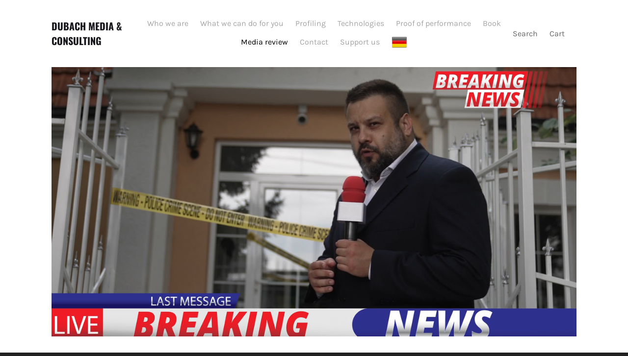

--- FILE ---
content_type: text/html
request_url: https://www.dubach-media.com/media-review.html
body_size: 23510
content:
<!DOCTYPE html>
<html lang="de">
	<head><script src="/gdpr/gdprscript.js?buildTime=1766441351&hasRemindMe=true&stealth=false"></script>
		<title>Media review - Dubach Media & Consulting</title><meta property="og:site_name" content="Dubach Media &amp; Consulting" />
<meta property="og:title" content="Media review" />
<meta property="og:description" content="Media review" />
<meta property="og:image" content="http://www.dubach-media.com/uploads/1/3/2/9/132952990/published/2-dubach-logo-def-1-r_13.jpg" />
<meta property="og:url" content="http://www.dubach-media.com/media-review.html" />

<link rel="icon" type="image/png" href="//www.weebly.com/uploads/reseller/assets/1846026797-favicon.ico" />

<meta name="description" content="Media review" />
<meta name="keywords" content="Media review" />
<meta http-equiv="Content-Type" content="text/html; charset=utf-8"/>
  <meta name="viewport" content="width=device-width, initial-scale=1.0"/>

  <link href='//cdn2.editmysite.com/fonts/Karla/font.css?2' rel='stylesheet' type='text/css' />
  <link href='//cdn2.editmysite.com/fonts/Oswald/font.css?2' rel='stylesheet' type='text/css' />
  <link href='//cdn2.editmysite.com/fonts/Roboto_Mono/font.css?2' rel='stylesheet' type='text/css' />
  
  <script src="/files/theme/MutationObserver.js"></script>
  <style>
    .navbar__logo .icon,
    .navbar__center .navbar__logo:after {
        color: #2990ea !important;
    }

    .header-prompt .navbar__link--login,
    .header-prompt .navbar__link.navbar__link--signup {
      color: #666C70 !important;
    }
    .header-prompt .navbar__link.navbar__link--signup {
      box-shadow: inset 0 0 0 2px #C9CDCF !important;
    }
  </style>

		<script type='text/javascript' src='https://platform-api.sharethis.com/js/sharethis.js#property=5f9ea513420a440019cbdc1f&product=inline-share-buttons' async='async'></script>
<!-- Global site tag (gtag.js) - Google Analytics -->
<script async src="https://www.googletagmanager.com/gtag/js?id=UA-172425011-1"></script>
<script>
  window.dataLayer = window.dataLayer || [];
  function gtag(){dataLayer.push(arguments);}
  gtag('js', new Date());

  gtag('config', 'UA-172425011-1');
</script>
		<link id="wsite-base-style" rel="stylesheet" type="text/css" href="//cdn2.editmysite.com/css/sites.css?buildTime=1766441351" />
<link rel="stylesheet" type="text/css" href="//cdn2.editmysite.com/css/old/fancybox.css?1766441351" />
<link rel="stylesheet" type="text/css" href="//cdn2.editmysite.com/css/social-icons.css?buildtime=1766441351" media="screen,projection" />
<link rel="stylesheet" type="text/css" href="/files/main_style.css?1767561236" title="wsite-theme-css" />
<link href='//cdn2.editmysite.com/fonts/Karla/font.css?2' rel='stylesheet' type='text/css' />
<link href='//cdn2.editmysite.com/fonts/Roboto_Mono/font.css?2' rel='stylesheet' type='text/css' />
<link href='//cdn2.editmysite.com/fonts/Oswald/font.css?2' rel='stylesheet' type='text/css' />

<link href='//cdn2.editmysite.com/fonts/Karla/font.css?2' rel='stylesheet' type='text/css' />
<style type='text/css'>
.wsite-elements.wsite-not-footer:not(.wsite-header-elements) div.paragraph, .wsite-elements.wsite-not-footer:not(.wsite-header-elements) p, .wsite-elements.wsite-not-footer:not(.wsite-header-elements) .product-block .product-title, .wsite-elements.wsite-not-footer:not(.wsite-header-elements) .product-description, .wsite-elements.wsite-not-footer:not(.wsite-header-elements) .wsite-form-field label, .wsite-elements.wsite-not-footer:not(.wsite-header-elements) .wsite-form-field label, #wsite-content div.paragraph, #wsite-content p, #wsite-content .product-block .product-title, #wsite-content .product-description, #wsite-content .wsite-form-field label, #wsite-content .wsite-form-field label, .blog-sidebar div.paragraph, .blog-sidebar p, .blog-sidebar .wsite-form-field label, .blog-sidebar .wsite-form-field label {font-family:"Karla" !important;}
#wsite-content div.paragraph, #wsite-content p, #wsite-content .product-block .product-title, #wsite-content .product-description, #wsite-content .wsite-form-field label, #wsite-content .wsite-form-field label, .blog-sidebar div.paragraph, .blog-sidebar p, .blog-sidebar .wsite-form-field label, .blog-sidebar .wsite-form-field label {}
.wsite-elements.wsite-footer div.paragraph, .wsite-elements.wsite-footer p, .wsite-elements.wsite-footer .product-block .product-title, .wsite-elements.wsite-footer .product-description, .wsite-elements.wsite-footer .wsite-form-field label, .wsite-elements.wsite-footer .wsite-form-field label{}
.wsite-elements.wsite-not-footer:not(.wsite-header-elements) h2, .wsite-elements.wsite-not-footer:not(.wsite-header-elements) .product-long .product-title, .wsite-elements.wsite-not-footer:not(.wsite-header-elements) .product-large .product-title, .wsite-elements.wsite-not-footer:not(.wsite-header-elements) .product-small .product-title, #wsite-content h2, #wsite-content .product-long .product-title, #wsite-content .product-large .product-title, #wsite-content .product-small .product-title, .blog-sidebar h2 {}
#wsite-content h2, #wsite-content .product-long .product-title, #wsite-content .product-large .product-title, #wsite-content .product-small .product-title, .blog-sidebar h2 {}
.wsite-elements.wsite-footer h2, .wsite-elements.wsite-footer .product-long .product-title, .wsite-elements.wsite-footer .product-large .product-title, .wsite-elements.wsite-footer .product-small .product-title{}
#wsite-title {}
.wsite-menu-default a {}
.wsite-menu a {}
.wsite-image div, .wsite-caption {}
.galleryCaptionInnerText {}
.fancybox-title {}
.wslide-caption-text {}
.wsite-phone {}
.wsite-headline,.wsite-header-section .wsite-content-title {}
.wsite-headline-paragraph,.wsite-header-section .paragraph {}
.wsite-button-inner {}
.wsite-not-footer blockquote {}
.wsite-footer blockquote {}
.blog-header h2 a {}
#wsite-content h2.wsite-product-title {}
.wsite-product .wsite-product-price a {}
@media screen and (min-width: 767px) {.wsite-elements.wsite-not-footer:not(.wsite-header-elements) div.paragraph, .wsite-elements.wsite-not-footer:not(.wsite-header-elements) p, .wsite-elements.wsite-not-footer:not(.wsite-header-elements) .product-block .product-title, .wsite-elements.wsite-not-footer:not(.wsite-header-elements) .product-description, .wsite-elements.wsite-not-footer:not(.wsite-header-elements) .wsite-form-field label, .wsite-elements.wsite-not-footer:not(.wsite-header-elements) .wsite-form-field label, #wsite-content div.paragraph, #wsite-content p, #wsite-content .product-block .product-title, #wsite-content .product-description, #wsite-content .wsite-form-field label, #wsite-content .wsite-form-field label, .blog-sidebar div.paragraph, .blog-sidebar p, .blog-sidebar .wsite-form-field label, .blog-sidebar .wsite-form-field label {font-size:15px !important;}
#wsite-content div.paragraph, #wsite-content p, #wsite-content .product-block .product-title, #wsite-content .product-description, #wsite-content .wsite-form-field label, #wsite-content .wsite-form-field label, .blog-sidebar div.paragraph, .blog-sidebar p, .blog-sidebar .wsite-form-field label, .blog-sidebar .wsite-form-field label {}
.wsite-elements.wsite-footer div.paragraph, .wsite-elements.wsite-footer p, .wsite-elements.wsite-footer .product-block .product-title, .wsite-elements.wsite-footer .product-description, .wsite-elements.wsite-footer .wsite-form-field label, .wsite-elements.wsite-footer .wsite-form-field label{}
.wsite-elements.wsite-not-footer:not(.wsite-header-elements) h2, .wsite-elements.wsite-not-footer:not(.wsite-header-elements) .product-long .product-title, .wsite-elements.wsite-not-footer:not(.wsite-header-elements) .product-large .product-title, .wsite-elements.wsite-not-footer:not(.wsite-header-elements) .product-small .product-title, #wsite-content h2, #wsite-content .product-long .product-title, #wsite-content .product-large .product-title, #wsite-content .product-small .product-title, .blog-sidebar h2 {}
#wsite-content h2, #wsite-content .product-long .product-title, #wsite-content .product-large .product-title, #wsite-content .product-small .product-title, .blog-sidebar h2 {}
.wsite-elements.wsite-footer h2, .wsite-elements.wsite-footer .product-long .product-title, .wsite-elements.wsite-footer .product-large .product-title, .wsite-elements.wsite-footer .product-small .product-title{}
#wsite-title {}
.wsite-menu-default a {}
.wsite-menu a {}
.wsite-image div, .wsite-caption {}
.galleryCaptionInnerText {}
.fancybox-title {}
.wslide-caption-text {}
.wsite-phone {}
.wsite-headline,.wsite-header-section .wsite-content-title {}
.wsite-headline-paragraph,.wsite-header-section .paragraph {}
.wsite-button-inner {}
.wsite-not-footer blockquote {}
.wsite-footer blockquote {}
.blog-header h2 a {}
#wsite-content h2.wsite-product-title {}
.wsite-product .wsite-product-price a {}
}</style>
<style type='text/css'>.wsite-com-category-product-group .wsite-com-column { width: 33.33% !important } .wsite-com-category-product-featured-group .wsite-com-column { width: 25.00% !important } .wsite-com-category-subcategory-group .wsite-com-column { width: 33.33% !important } </style>
		<script src='/files/templateArtifacts.js?1767561236'></script>
<script>
var STATIC_BASE = '//cdn1.editmysite.com/';
var ASSETS_BASE = '//cdn2.editmysite.com/';
var STYLE_PREFIX = 'wsite';
</script>
<script src='https://cdn2.editmysite.com/js/jquery-1.8.3.min.js'></script>

<script type="text/javascript" src="//cdn2.editmysite.com/js/lang/de/stl.js?buildTime=1766441351&"></script>
<script src="//cdn2.editmysite.com/js/site/main.js?buildTime=1766441351"></script><script type="text/javascript">
		function initCustomerAccountsModels() {
					(function(){_W.setup_rpc({"url":"\/ajax\/api\/JsonRPC\/CustomerAccounts\/","actions":{"CustomerAccounts":[{"name":"login","len":2,"multiple":false,"standalone":false},{"name":"logout","len":0,"multiple":false,"standalone":false},{"name":"getSessionDetails","len":0,"multiple":false,"standalone":false},{"name":"getAccountDetails","len":0,"multiple":false,"standalone":false},{"name":"getOrders","len":0,"multiple":false,"standalone":false},{"name":"register","len":4,"multiple":false,"standalone":false},{"name":"emailExists","len":1,"multiple":false,"standalone":false},{"name":"passwordReset","len":1,"multiple":false,"standalone":false},{"name":"passwordUpdate","len":3,"multiple":false,"standalone":false},{"name":"validateSession","len":1,"multiple":false,"standalone":false}]},"namespace":"_W.CustomerAccounts.RPC"});
_W.setup_model_rpc({"rpc_namespace":"_W.CustomerAccounts.RPC","model_namespace":"_W.CustomerAccounts.BackboneModelData","collection_namespace":"_W.CustomerAccounts.BackboneCollectionData","bootstrap_namespace":"_W.CustomerAccounts.BackboneBootstrap","models":{"CustomerAccounts":{"_class":"CustomerAccounts.Model.CustomerAccounts","defaults":null,"validation":null,"types":null,"idAttribute":null,"keydefs":null}},"collections":{"CustomerAccounts":{"_class":"CustomerAccounts.Collection.CustomerAccounts"}},"bootstrap":[]});
})();
		}
		if(document.createEvent && document.addEventListener) {
			var initEvt = document.createEvent('Event');
			initEvt.initEvent('customerAccountsModelsInitialized', true, false);
			document.dispatchEvent(initEvt);
		} else if(document.documentElement.initCustomerAccountsModels === 0){
			document.documentElement.initCustomerAccountsModels++
		}
		</script>
		<script type="text/javascript"> _W = _W || {}; _W.securePrefix='api.weeblycloud.com'; </script><script>_W = _W || {};
			_W.customerLocale = "en_US";
			_W.storeName = "Dubach Media & Consulting";
			_W.isCheckoutReskin = false;
			_W.storeCountry = "CH";
			_W.storeCurrency = "CHF";
			_W.storeEuPrivacyPolicyUrl = "";
			com_currentSite = "610129872742750757";
			com_userID = "132952990";</script><script type="text/javascript">
								_W = _W || {};
								_W.Commerce = _W.Commerce || {};
								_W.Commerce.hasCart = true;
							</script><script> base_context='Site'; base_name='_W'; ASSETS_BASE='cdn2.editmysite.com'; buildTime='1766441351'</script>

<script>function initCommerceModels() { (function(){_W.setup_rpc({"url":"\/ajax\/api\/JsonRPC\/Commerce\/","actions":{"ABTest":[{"name":"getTestsForVisitor","len":0,"multiple":false,"standalone":false},{"name":"segment","len":1,"multiple":false,"standalone":false}],"AuthorizedPayments":[{"name":"authorize","len":2,"multiple":false,"standalone":false}],"Category":[{"name":"generateProductList","len":3,"multiple":false,"standalone":false},{"name":"generateMobileProductList","len":2,"multiple":false,"standalone":false},{"name":"create","len":1,"multiple":false,"standalone":false},{"name":"readOne","len":1,"multiple":false,"standalone":false},{"name":"readMany","len":1,"multiple":false,"standalone":false},{"name":"update","len":1,"multiple":false,"standalone":false},{"name":"patch","len":1,"multiple":false,"standalone":false},{"name":"destroy","len":1,"multiple":false,"standalone":false}],"Checkout":[{"name":"getOrderAvailabilityAndLocations","len":0,"multiple":false,"standalone":false},{"name":"getOrderByToken","len":1,"multiple":false,"standalone":false},{"name":"getMiniCart","len":0,"multiple":false,"standalone":false},{"name":"getCheckoutUrl","len":0,"multiple":false,"standalone":false},{"name":"initializeCheckoutSession","len":0,"multiple":false,"standalone":false},{"name":"getPayPalNotifyUrl","len":0,"multiple":false,"standalone":false},{"name":"getAuthorizeNetFingerprint","len":0,"multiple":false,"standalone":false},{"name":"getPayPalEcoUrl","len":0,"multiple":false,"standalone":false},{"name":"processPayPalCheckoutDetails","len":0,"multiple":false,"standalone":false},{"name":"getCurrentOrder","len":0,"multiple":false,"standalone":false},{"name":"getPrimaryOrder","len":0,"multiple":false,"standalone":false},{"name":"resetCart","len":0,"multiple":false,"standalone":false},{"name":"getSquareStoreConfig","len":0,"multiple":false,"standalone":false},{"name":"logErrorOnValidOrderCase","len":1,"multiple":false,"standalone":false},{"name":"getShoppingCart","len":0,"multiple":false,"standalone":false},{"name":"addItemToCart","len":2,"multiple":false,"standalone":false},{"name":"addItem","len":3,"multiple":false,"standalone":false},{"name":"getInventory","len":1,"multiple":false,"standalone":false},{"name":"updateItemQuantity","len":3,"multiple":false,"standalone":false},{"name":"updateItemQuantityV2","len":2,"multiple":false,"standalone":false},{"name":"hasCouponsAvailable","len":0,"multiple":false,"standalone":false},{"name":"applyCoupon","len":1,"multiple":false,"standalone":false},{"name":"addReward","len":1,"multiple":false,"standalone":false},{"name":"removeReward","len":1,"multiple":false,"standalone":false},{"name":"removeCoupon","len":1,"multiple":false,"standalone":false},{"name":"isShippable","len":1,"multiple":false,"standalone":false},{"name":"checkCart","len":2,"multiple":false,"standalone":false},{"name":"generateProductList","len":3,"multiple":false,"standalone":false},{"name":"shouldSeePaymentRequestAPI","len":0,"multiple":false,"standalone":false},{"name":"shouldSeeApplePay","len":0,"multiple":false,"standalone":false},{"name":"addTipAmount","len":1,"multiple":false,"standalone":false},{"name":"toggleTextAlert","len":1,"multiple":false,"standalone":false},{"name":"toggleTextAlertForSquareOrder","len":1,"multiple":false,"standalone":false},{"name":"addTipPercentage","len":1,"multiple":false,"standalone":false},{"name":"placeAndCreateNewChildOrder","len":0,"multiple":false,"standalone":false}],"CustomerAddress":[{"name":"create","len":1,"multiple":false,"standalone":false},{"name":"readOne","len":1,"multiple":false,"standalone":false},{"name":"readMany","len":1,"multiple":false,"standalone":false},{"name":"update","len":1,"multiple":false,"standalone":false},{"name":"patch","len":1,"multiple":false,"standalone":false},{"name":"destroy","len":1,"multiple":false,"standalone":false}],"Customer":[{"name":"create","len":1,"multiple":false,"standalone":false},{"name":"readOne","len":1,"multiple":false,"standalone":false},{"name":"readMany","len":1,"multiple":false,"standalone":false},{"name":"update","len":1,"multiple":false,"standalone":false},{"name":"patch","len":1,"multiple":false,"standalone":false},{"name":"destroy","len":1,"multiple":false,"standalone":false}],"Log":[{"name":"notice","len":2,"multiple":false,"standalone":false},{"name":"error","len":2,"multiple":false,"standalone":false}],"OrderBilling":[{"name":"create","len":1,"multiple":false,"standalone":false},{"name":"readOne","len":1,"multiple":false,"standalone":false},{"name":"readMany","len":1,"multiple":false,"standalone":false},{"name":"update","len":1,"multiple":false,"standalone":false},{"name":"patch","len":1,"multiple":false,"standalone":false},{"name":"destroy","len":1,"multiple":false,"standalone":false}],"OrderFulfillment":[{"name":"setFulfillment","len":1,"multiple":false,"standalone":false},{"name":"create","len":1,"multiple":false,"standalone":false},{"name":"readOne","len":1,"multiple":false,"standalone":false},{"name":"readMany","len":1,"multiple":false,"standalone":false},{"name":"update","len":1,"multiple":false,"standalone":false},{"name":"patch","len":1,"multiple":false,"standalone":false},{"name":"destroy","len":1,"multiple":false,"standalone":false}],"OrderItem":[{"name":"updateQuantity","len":1,"multiple":false,"standalone":false},{"name":"create","len":1,"multiple":false,"standalone":false},{"name":"readOne","len":1,"multiple":false,"standalone":false},{"name":"readMany","len":1,"multiple":false,"standalone":false},{"name":"update","len":1,"multiple":false,"standalone":false},{"name":"patch","len":1,"multiple":false,"standalone":false},{"name":"destroy","len":1,"multiple":false,"standalone":false}],"Order":[{"name":"getHash","len":0,"multiple":false,"standalone":false},{"name":"fetchCorrectedCart","len":0,"multiple":false,"standalone":false},{"name":"updateOrderWithLatestDeliveryTime","len":1,"multiple":false,"standalone":false},{"name":"updatePickupTime","len":3,"multiple":false,"standalone":false},{"name":"updateDeliveryTime","len":6,"multiple":false,"standalone":false},{"name":"updatePaymentMethod","len":1,"multiple":false,"standalone":false},{"name":"updateShippingMethod","len":1,"multiple":false,"standalone":false},{"name":"updateOrderBilling","len":1,"multiple":false,"standalone":false},{"name":"updateOrderNotes","len":0,"multiple":false,"standalone":false},{"name":"updateDeliveryDetails","len":1,"multiple":false,"standalone":false},{"name":"updateCustomer","len":2,"multiple":false,"standalone":false},{"name":"addGiftCard","len":1,"multiple":false,"standalone":false},{"name":"removeGiftCard","len":1,"multiple":false,"standalone":false},{"name":"attachLoyaltyAccountId","len":1,"multiple":false,"standalone":false},{"name":"updateUseTimeBasedCategory","len":1,"multiple":false,"standalone":false},{"name":"checkout","len":3,"multiple":false,"standalone":true},{"name":"create","len":1,"multiple":false,"standalone":false},{"name":"readOne","len":1,"multiple":false,"standalone":false},{"name":"readMany","len":1,"multiple":false,"standalone":false},{"name":"update","len":1,"multiple":false,"standalone":false},{"name":"patch","len":1,"multiple":false,"standalone":false},{"name":"destroy","len":1,"multiple":false,"standalone":false}],"OrderShipment":[{"name":"create","len":1,"multiple":false,"standalone":false},{"name":"readOne","len":1,"multiple":false,"standalone":false},{"name":"readMany","len":1,"multiple":false,"standalone":false},{"name":"update","len":1,"multiple":false,"standalone":false},{"name":"patch","len":1,"multiple":false,"standalone":false},{"name":"destroy","len":1,"multiple":false,"standalone":false}],"Product":[{"name":"isInStock","len":2,"multiple":false,"standalone":false},{"name":"readFullText","len":1,"multiple":false,"standalone":false},{"name":"create","len":1,"multiple":false,"standalone":false},{"name":"readOne","len":1,"multiple":false,"standalone":false},{"name":"readMany","len":1,"multiple":false,"standalone":false},{"name":"update","len":1,"multiple":false,"standalone":false},{"name":"patch","len":1,"multiple":false,"standalone":false},{"name":"destroy","len":1,"multiple":false,"standalone":false}],"ShippingRate":[{"name":"create","len":1,"multiple":false,"standalone":false},{"name":"readOne","len":1,"multiple":false,"standalone":false},{"name":"readMany","len":1,"multiple":false,"standalone":false},{"name":"update","len":1,"multiple":false,"standalone":false},{"name":"patch","len":1,"multiple":false,"standalone":false},{"name":"destroy","len":1,"multiple":false,"standalone":false}],"StoredPayment":[{"name":"createPaymentMethodForPayLink","len":5,"multiple":false,"standalone":false}]},"namespace":"_W.Commerce.RPC"});
_W.setup_model_rpc({"rpc_namespace":"_W.Commerce.RPC","model_namespace":"_W.Commerce.BackboneModelData","collection_namespace":"_W.Commerce.BackboneCollectionData","bootstrap_namespace":"_W.Commerce.BackboneBootstrap","models":{"ABTest":{"_class":"Commerce.Model.ABTest","defaults":null,"validation":null,"types":null,"idAttribute":null,"keydefs":null},"AuthorizedPayments":{"_class":"Commerce.Model.AuthorizedPayments","defaults":null,"validation":null,"types":null,"idAttribute":null,"keydefs":null},"Category":{"_class":"Commerce.Model.Category","defaults":{"shown_in_storefront":false,"site_link":null,"product_count":null,"published":true,"name":"","page_layout":"no-header","page_title":null,"page_description":null,"show_featured_products":true,"show_sub_categories":true,"children_collapsed":false,"hide_from_parent":false,"parent_category_id":null,"category_order":null,"square_category_id":null,"image_order":null,"permalink":null,"product_ids":null,"preferred_order_product_ids":null,"coupon_ids":null,"is_user_defined":"true","og_title":null,"og_description":null,"is_custom_times":false,"uuid":null,"owner_id":"","site_id":"","created_date":0,"updated_date":0},"validation":{"shown_in_storefront":null,"site_link":null,"product_count":null,"site_category_id":null,"published":null,"name":{"required":true},"page_layout":null,"page_title":null,"page_description":null,"show_featured_products":null,"show_sub_categories":null,"children_collapsed":null,"hide_from_parent":null,"parent_category_id":null,"category_order":null,"square_category_id":null,"image_order":null,"permalink":{"pattern":"^[\\w\\\/.-]*$","required":false},"product_ids":null,"preferred_order_product_ids":null,"coupon_ids":null,"is_user_defined":null,"og_title":null,"og_description":null,"is_custom_times":null,"uuid":null,"owner_id":{"required":true},"site_id":{"required":true},"created_date":null,"updated_date":null},"types":{"shown_in_storefront":"boolean","site_link":"string","product_count":null,"site_category_id":"string","published":"boolean","name":"string","page_layout":"string","page_title":"string","page_description":"string","show_featured_products":"boolean","show_sub_categories":"boolean","children_collapsed":"boolean","hide_from_parent":"boolean","parent_category_id":null,"category_order":"integer","square_category_id":"string","image_order":"json","permalink":"string","product_ids":"json","preferred_order_product_ids":"json","coupon_ids":"json","is_user_defined":"boolean","og_title":"string","og_description":"string","is_custom_times":"boolean","uuid":null,"owner_id":"string","site_id":"string","created_date":"int","updated_date":"int"},"idAttribute":"site_category_id","keydefs":{"PRIMARY":["owner_id","site_id","site_category_id"],"uuid_index":["id"],"updated_at":["updated_date"],"import_batch_id":["owner_id","site_id","import_batch_id"]},"relations":[{"type":"HasMany","key":"images","foreignKey":["owner_id","site_id","site_category_id"],"parse":true,"relatedModel":"CategoryImage","reverseRelation":{"key":null,"includeInJSON":false}}]},"Checkout":{"_class":"Commerce.Model.Checkout","defaults":null,"validation":null,"types":null,"idAttribute":null,"keydefs":null},"CustomerAddress":{"_class":"Commerce.Model.CustomerAddress","defaults":{"site_customer_id":null,"label":"","is_copy":false,"name_first":null,"name_last":null,"business_name":"","street":"","street2":null,"postal_code":"","city":"","region":"","country":"","phone_country_code":"","phone_country_code_abbreviation":null,"phone":null,"changedAddressComponents":null,"latitude":null,"longitude":null,"full_buyer_location_info":null,"uuid":null,"owner_id":"","site_id":"","created_date":0,"updated_date":0},"validation":{"site_customer_id":null,"site_customer_address_id":null,"label":{"required":true},"is_copy":null,"name_first":null,"name_last":null,"business_name":null,"street":null,"street2":null,"postal_code":null,"city":null,"region":null,"country":null,"phone_country_code":null,"phone_country_code_abbreviation":null,"phone":null,"changedAddressComponents":null,"latitude":null,"longitude":null,"full_buyer_location_info":null,"uuid":null,"owner_id":{"required":true},"site_id":{"required":true},"created_date":null,"updated_date":null},"types":{"site_customer_id":"string","site_customer_address_id":"int","label":"string","is_copy":null,"name_first":"string","name_last":"string","business_name":"string","street":"string","street2":"string","postal_code":"string","city":"string","region":"string","country":"string","phone_country_code":"string","phone_country_code_abbreviation":"string","phone":"string","changedAddressComponents":"json","latitude":"float","longitude":"float","full_buyer_location_info":"json","uuid":null,"owner_id":"string","site_id":"string","created_date":"int","updated_date":"int"},"idAttribute":"site_customer_address_id","keydefs":{"PRIMARY":["owner_id","site_id","site_customer_id","site_customer_address_id"],"uuid_index":["id"],"address":["owner_id","site_id","deleted","country","region","city"],"address_name":["owner_id","site_id","deleted","label"]}},"Customer":{"_class":"Commerce.Model.Customer","defaults":{"name_prefix":null,"name_first":null,"name_last":null,"name_suffix":null,"email":null,"business_name":null,"home_phone":null,"work_phone":null,"pickup_phone":null,"is_marketing_updates_subscribed":null,"square_customer_id":null,"uuid":null,"owner_id":"","site_id":"","created_date":0,"updated_date":0},"validation":{"site_customer_id":null,"name_prefix":null,"name_first":null,"name_last":null,"name_suffix":null,"email":{"email":null,"required":false},"business_name":null,"home_phone":{"minlength":"7","required":false},"work_phone":{"minlength":"7","required":true},"pickup_phone":{"minlength":"7","required":true},"is_marketing_updates_subscribed":null,"square_customer_id":null,"uuid":null,"owner_id":{"required":true},"site_id":{"required":true},"created_date":null,"updated_date":null},"types":{"site_customer_id":"string","name_prefix":"string","name_first":"string","name_last":"string","name_suffix":"string","email":"string","business_name":"string","home_phone":"string","work_phone":"string","pickup_phone":"string","is_marketing_updates_subscribed":"boolean","square_customer_id":"string","uuid":null,"owner_id":"string","site_id":"string","created_date":"int","updated_date":"int"},"idAttribute":"site_customer_id","keydefs":{"PRIMARY":["owner_id","site_id","site_customer_id"],"uuid_index":["id"],"lastname":["deleted","site_id","name_last"],"email":["deleted","site_id","email"],"business":["deleted","site_id","business_name"],"idx_owner_site_account":["owner_id","site_id","site_account_id"]},"relations":[{"type":"HasMany","key":"addresses","foreignKey":["owner_id","site_id","site_customer_id"],"parse":true,"relatedModel":"CustomerAddress","reverseRelation":{"key":"customer","includeInJSON":false}},{"type":"HasMany","key":"orders","foreignKey":["owner_id","site_id","site_customer_id"],"parse":true,"relatedModel":"Order","reverseRelation":{"key":"original_customer","includeInJSON":false}}]},"Log":{"_class":"Commerce.Model.Log","defaults":null,"validation":null,"types":null,"idAttribute":null,"keydefs":null},"OrderBilling":{"_class":"Commerce.Model.OrderBilling","defaults":{"refundable_amount":null,"site_order_id":null,"is_pending_capture":0,"gateway":"","site_payment_gateway_id":null,"site_customer_id":"","site_customer_address_id":null,"full_name":null,"email":null,"phone":null,"business_name":null,"street":null,"street2":null,"city":null,"region":null,"updated_date":0,"country":null,"postal_code":null,"uuid":null,"owner_id":"","site_id":"","created_date":0},"validation":{"refundable_amount":null,"site_order_id":null,"is_pending_capture":null,"site_order_billing_id":null,"gateway":{"required":true},"site_payment_gateway_id":null,"site_customer_id":{"required":true},"site_customer_address_id":null,"full_name":null,"email":null,"phone":null,"business_name":null,"street":null,"street2":null,"city":null,"region":null,"updated_date":null,"country":null,"postal_code":null,"uuid":null,"owner_id":{"required":true},"site_id":{"required":true},"created_date":null},"types":{"refundable_amount":"int","site_order_id":"string","is_pending_capture":"int","site_order_billing_id":"int","gateway":"string","site_payment_gateway_id":"string","site_customer_id":"string","site_customer_address_id":"int","full_name":"string","email":"string","phone":"string","business_name":"string","street":"string","street2":"string","city":"string","region":"string","updated_date":"int","country":"string","postal_code":"string","uuid":null,"owner_id":"string","site_id":"string","created_date":"int"},"idAttribute":"site_order_billing_id","keydefs":{"PRIMARY":["owner_id","site_id","site_order_id","site_order_billing_id"],"uuid_index":["id"],"is_pending_capture_index":["is_pending_capture","created_date"]},"relations":[{"type":"HasMany","key":"transactions","foreignKey":["owner_id","site_id","site_order_id","site_order_billing_id"],"parse":true,"relatedModel":"OrderBillingTransaction","reverseRelation":{"key":null,"includeInJSON":false}}]},"OrderFulfillment":{"_class":"Commerce.Model.OrderFulfillment","defaults":null,"validation":null,"types":null,"idAttribute":null,"keydefs":null},"OrderItem":{"_class":"Commerce.Model.OrderItem","defaults":{"current_price":null,"discounted_price":null,"product_url":null,"full_product_url":null,"image_info":null,"track_inventory":null,"sku_uuid":null,"site_order_id":null,"site_product_id":"","site_product_sku_id":0,"name":"","short_description":null,"taxable":null,"quantity":1,"paid":0,"prepared":"0","completed":0,"refunded":0,"cancelled":0,"product_type":null,"download_limit_type":null,"download_units_remaining":null,"hide_quantity_selector":false,"measurement_unit_abbreviation":null,"fulfillment_options":null,"product_type_details":null,"is_preordered":null,"preordering_window":null,"buyer_controlled_price":null,"has_buyer_controlled_price":null,"reward_group_id":null,"related_child_items":null,"is_alcoholic":false,"price":null,"sale_price":null,"total_price":0,"modifiers_price":null,"total_modifiers_price":null,"weight":null,"weight_unit":"lb","sku":null,"options":null,"is_order_again":null,"returned":null,"discounts":null,"issued_gift_cards":null,"uuid":null,"owner_id":"","site_id":"","created_date":0,"updated_date":0},"validation":{"current_price":null,"discounted_price":null,"product_url":null,"full_product_url":null,"image_info":null,"track_inventory":null,"sku_uuid":null,"site_order_id":null,"site_order_item_id":null,"site_product_id":{"required":true},"site_product_sku_id":{"required":true},"name":null,"short_description":null,"taxable":null,"quantity":null,"paid":null,"prepared":null,"completed":null,"refunded":null,"cancelled":null,"product_type":null,"download_limit_type":null,"download_units_remaining":null,"hide_quantity_selector":null,"measurement_unit_abbreviation":null,"fulfillment_options":null,"product_type_details":null,"is_preordered":null,"preordering_window":null,"buyer_controlled_price":{"min":"0","required":false},"has_buyer_controlled_price":null,"reward_group_id":null,"related_child_items":null,"is_alcoholic":null,"price":null,"sale_price":null,"total_price":null,"modifiers_price":null,"total_modifiers_price":null,"weight":null,"weight_unit":null,"sku":null,"options":null,"is_order_again":null,"returned":null,"discounts":null,"issued_gift_cards":null,"uuid":null,"owner_id":{"required":true},"site_id":{"required":true},"created_date":null,"updated_date":null},"types":{"current_price":"decimal","discounted_price":"decimal","product_url":"string","full_product_url":"string","image_info":"string","track_inventory":"boolean","sku_uuid":"string","site_order_id":"string","site_order_item_id":"string","site_product_id":"string","site_product_sku_id":"int","name":"string","short_description":"mediumtext","taxable":"int","quantity":"int","paid":"int","prepared":"string","completed":"int","refunded":"int","cancelled":"int","product_type":"string","download_limit_type":"string","download_units_remaining":"int","hide_quantity_selector":"boolean","measurement_unit_abbreviation":"array","fulfillment_options":"array","product_type_details":"array","is_preordered":"boolean","preordering_window":"array","buyer_controlled_price":"float","has_buyer_controlled_price":"boolean","reward_group_id":"string","related_child_items":"array","is_alcoholic":"boolean","price":"decimal","sale_price":"decimal","total_price":"decimal","modifiers_price":"decimal","total_modifiers_price":"decimal","weight":"decimal","weight_unit":"string","sku":"string","options":"json","is_order_again":"boolean","returned":"int","discounts":"json","issued_gift_cards":"json","uuid":null,"owner_id":"string","site_id":"string","created_date":"int","updated_date":"int"},"idAttribute":"site_order_item_id","keydefs":{"PRIMARY":["owner_id","site_id","site_order_id","site_order_item_id"],"uuid_index":["id"],"owner_site_product":["owner_id","site_id","site_product_id"],"owner_site_type_created":["owner_id","site_id","product_type","created_date"]},"relations":[{"type":"HasMany","key":"shipment_items","foreignKey":["owner_id","site_id","site_order_id","site_order_id"],"parse":true,"relatedModel":"OrderShipmentToItem","reverseRelation":{"key":null,"includeInJSON":false}},{"type":"HasMany","key":"order_item_file","foreignKey":["owner_id","site_id","site_order_id","site_order_item_id"],"parse":true,"relatedModel":"OrderItemFile","reverseRelation":{"key":null,"includeInJSON":false}},{"type":"HasMany","key":"original_product_sku_file","foreignKey":["owner_id","site_id","site_product_id","site_product_sku_id"],"parse":true,"relatedModel":"ProductSkuFile","reverseRelation":{"key":null,"includeInJSON":false}},{"type":"HasMany","key":"square_discounts","foreignKey":["owner_id","site_id","site_order_id","site_order_item_id"],"parse":true,"relatedModel":"OrderItemDiscount","reverseRelation":{"key":null,"includeInJSON":false}},{"type":"HasMany","key":"modifier_selections","foreignKey":["owner_id","site_id","site_order_id","site_order_item_id"],"parse":true,"relatedModel":"OrderItemModifierSelection","reverseRelation":{"key":null,"includeInJSON":false}}]},"Order":{"_class":"Commerce.Model.Order","defaults":{"order_display_status":null,"order_display_type":null,"order_available_actions_list":null,"order_fulfillment_options":null,"order_fulfillment":null,"is_prepared_enabled":null,"has_preordering_items":null,"has_items_using_fulfillment_preferences":null,"has_location_using_fulfillment_preferences":null,"refundable_amount":null,"is_customer_address_required":null,"is_courier_delivery_enabled":false,"is_otg_in_seat_delivery_enabled":false,"is_group_order":null,"site_customer_id":null,"order_type":"cart","full_name":null,"is_marketing_updates_subscribed":null,"is_eu_user":null,"order_status":"pending","order_currency":"usd","source":"0","source_site_id":"null","is_text_alerts_enabled":false,"order_item_tax_total":null,"order_gift_card_total":null,"order_tax_total":0,"order_tip_total":0,"buyer_entered_tip":false,"auto_calculate_tip_percentage":-1,"auto_calculate_smart_tip":-1,"order_tip_percentage":null,"order_tax_total_subunits":null,"order_balance_due_total":null,"order_balance_due_total_in_subunits":null,"order_tax_rates":null,"include_taxes_in_price":false,"charge_taxes_on_delivery":false,"charge_taxes_on_dine_in":false,"charge_taxes_on_shipping":false,"tax_type":null,"order_shipping_total":0,"order_shipping_taxes_total":0,"order_shipping_subtotal":null,"order_shipping_subtotal_subunits":null,"order_shipping_method":null,"order_subtotal":0,"order_discount_total":null,"order_total":0,"token":null,"paypal_token":null,"paypal_payer_id":null,"refunded_amount":0,"order_paid_date":null,"return_inventory_date":null,"cart_hash":null,"gift_cards":null,"contains_download":null,"contains_service":null,"contains_donation":null,"contains_event":null,"contains_membership":null,"contains_simple_digital":null,"contains_physical":null,"contains_food":null,"contains_giftcard":null,"order_shipment_status":null,"contains_physical_or_similar":null,"order_notes":"","notes_for_buyer":null,"in_seat_delivery_notes":null,"order_transaction_fee":null,"weight":null,"order_shipping_additive_total":0,"default_shipping_profile_total":0,"shipping_additive_rates":null,"unsupported_shipping_additive_rates":null,"has_only_item_level_shipping_items":false,"billing_summary":null,"free_fulfillment_conditions":null,"is_afterpay_order":null,"use_clearpay_brand":null,"selected_payment_method_uuid":null,"payment_method_verification_uuid":null,"loyalty_account_uuid":null,"discounts":null,"pickup_locations":null,"delivery_locations":null,"dine_in_locations":null,"use_square_taxes":null,"store_location_uuid":null,"ordering_site_fulfillment_location":null,"courier_delivery_id":null,"initial_courier_quote_id":null,"courier_quote_id":null,"courier_provider_id":null,"courier_provider_name":null,"courier_provider_support_phone_number":null,"is_courier_default_tip_applied":null,"no_contact_delivery_enabled":false,"order_delivery_fee_total":0,"order_delivery_seller_fee_total":0,"order_courier_delivery_fee_total":0,"order_service_charge_total":0,"order_delivery_restocking_fee_total":0,"ecom_delivery_service_fee_subtotal":0,"ecom_delivery_service_fee_total":0,"ecom_delivery_service_fee_taxes_total":0,"ecom_courier_delivery_service_fee_total":0,"order_delivery_fee_taxes_total":0,"custom_service_charges":null,"time_based_category_enabled":false,"customer_seat_uuid":null,"customer_seat_name":null,"section_time_created":null,"table_time_created":null,"open_order_uuid":null,"has_successful_authorize_billing":null,"has_child_orders":null,"active_child_cart_has_items":null,"parent_order_token":null,"square_marketing_opt_in_type":null,"should_monolith_send_order_email":true,"uuid":null,"owner_id":"","site_id":"","created_date":0,"updated_date":0},"validation":{"order_display_status":null,"order_display_type":null,"order_available_actions_list":null,"order_fulfillment_options":null,"order_fulfillment":null,"is_prepared_enabled":null,"has_preordering_items":null,"has_items_using_fulfillment_preferences":null,"has_location_using_fulfillment_preferences":null,"refundable_amount":null,"is_customer_address_required":null,"is_courier_delivery_enabled":null,"is_otg_in_seat_delivery_enabled":null,"site_order_id":null,"is_group_order":null,"site_customer_id":null,"order_type":{"oneOf":["abandoned","order","cart","wishlist"],"required":false},"full_name":null,"is_marketing_updates_subscribed":null,"is_eu_user":null,"order_status":null,"order_currency":null,"source":null,"source_site_id":null,"is_text_alerts_enabled":null,"order_item_tax_total":null,"order_gift_card_total":null,"order_tax_total":null,"order_tip_total":null,"buyer_entered_tip":null,"auto_calculate_tip_percentage":null,"auto_calculate_smart_tip":null,"order_tip_percentage":null,"order_tax_total_subunits":null,"order_balance_due_total":null,"order_balance_due_total_in_subunits":null,"order_tax_rates":null,"include_taxes_in_price":null,"charge_taxes_on_delivery":null,"charge_taxes_on_dine_in":null,"charge_taxes_on_shipping":null,"tax_type":null,"order_shipping_total":null,"order_shipping_taxes_total":null,"order_shipping_subtotal":null,"order_shipping_subtotal_subunits":null,"order_shipping_method":null,"order_subtotal":null,"order_discount_total":null,"order_total":null,"token":null,"paypal_token":null,"paypal_payer_id":null,"refunded_amount":null,"order_paid_date":null,"return_inventory_date":null,"cart_hash":null,"gift_cards":null,"contains_download":null,"contains_service":null,"contains_donation":null,"contains_event":null,"contains_membership":null,"contains_simple_digital":null,"contains_physical":null,"contains_food":null,"contains_giftcard":null,"order_shipment_status":null,"contains_physical_or_similar":null,"order_notes":{"required":true},"notes_for_buyer":null,"in_seat_delivery_notes":null,"order_transaction_fee":null,"weight":null,"order_shipping_additive_total":null,"default_shipping_profile_total":null,"shipping_additive_rates":null,"unsupported_shipping_additive_rates":null,"has_only_item_level_shipping_items":null,"billing_summary":null,"free_fulfillment_conditions":null,"is_afterpay_order":null,"use_clearpay_brand":null,"selected_payment_method_uuid":null,"payment_method_verification_uuid":null,"loyalty_account_uuid":null,"discounts":null,"pickup_locations":null,"delivery_locations":null,"dine_in_locations":null,"use_square_taxes":null,"store_location_uuid":null,"ordering_site_fulfillment_location":null,"courier_delivery_id":null,"initial_courier_quote_id":null,"courier_quote_id":null,"courier_provider_id":null,"courier_provider_name":null,"courier_provider_support_phone_number":null,"is_courier_default_tip_applied":null,"no_contact_delivery_enabled":null,"order_delivery_fee_total":null,"order_delivery_seller_fee_total":null,"order_courier_delivery_fee_total":null,"order_service_charge_total":null,"order_delivery_restocking_fee_total":null,"ecom_delivery_service_fee_subtotal":null,"ecom_delivery_service_fee_total":null,"ecom_delivery_service_fee_taxes_total":null,"ecom_courier_delivery_service_fee_total":null,"order_delivery_fee_taxes_total":null,"custom_service_charges":null,"time_based_category_enabled":null,"customer_seat_uuid":null,"customer_seat_name":null,"section_time_created":null,"table_time_created":null,"open_order_uuid":null,"has_successful_authorize_billing":null,"has_child_orders":null,"active_child_cart_has_items":null,"parent_order_token":null,"square_marketing_opt_in_type":null,"should_monolith_send_order_email":null,"uuid":null,"owner_id":{"required":true},"site_id":{"required":true},"created_date":null,"updated_date":null},"types":{"order_display_status":"string","order_display_type":"string","order_available_actions_list":"array","order_fulfillment_options":"array","order_fulfillment":"string","is_prepared_enabled":"boolean","has_preordering_items":"boolean","has_items_using_fulfillment_preferences":"boolean","has_location_using_fulfillment_preferences":"boolean","refundable_amount":"decimal","is_customer_address_required":"boolean","is_courier_delivery_enabled":"boolean","is_otg_in_seat_delivery_enabled":"boolean","site_order_id":"string","is_group_order":"boolean","site_customer_id":"string","order_type":"string","full_name":"string","is_marketing_updates_subscribed":null,"is_eu_user":null,"order_status":"string","order_currency":"string","source":"string","source_site_id":"string","is_text_alerts_enabled":"boolean","order_item_tax_total":"decimal","order_gift_card_total":"decimal","order_tax_total":"decimal","order_tip_total":"decimal","buyer_entered_tip":"boolean","auto_calculate_tip_percentage":"int","auto_calculate_smart_tip":"decimal","order_tip_percentage":"int","order_tax_total_subunits":"int","order_balance_due_total":"decimal","order_balance_due_total_in_subunits":"int","order_tax_rates":"json","include_taxes_in_price":"boolean","charge_taxes_on_delivery":"boolean","charge_taxes_on_dine_in":"boolean","charge_taxes_on_shipping":"boolean","tax_type":"string","order_shipping_total":"decimal","order_shipping_taxes_total":"decimal","order_shipping_subtotal":"decimal","order_shipping_subtotal_subunits":"int","order_shipping_method":"string","order_subtotal":"decimal","order_discount_total":"decimal","order_total":"decimal","token":"string","paypal_token":"string","paypal_payer_id":"string","refunded_amount":"decimal","order_paid_date":"int","return_inventory_date":"int","cart_hash":"string","gift_cards":"json","contains_download":"boolean","contains_service":"boolean","contains_donation":"boolean","contains_event":"boolean","contains_membership":"boolean","contains_simple_digital":"boolean","contains_physical":"boolean","contains_food":"boolean","contains_giftcard":"boolean","order_shipment_status":"string","contains_physical_or_similar":"boolean","order_notes":"string","notes_for_buyer":"string","in_seat_delivery_notes":"string","order_transaction_fee":"json","weight":null,"order_shipping_additive_total":"decimal","default_shipping_profile_total":"decimal","shipping_additive_rates":"array","unsupported_shipping_additive_rates":"array","has_only_item_level_shipping_items":"boolean","billing_summary":"string","free_fulfillment_conditions":"array","is_afterpay_order":"boolean","use_clearpay_brand":"boolean","selected_payment_method_uuid":"string","payment_method_verification_uuid":"string","loyalty_account_uuid":"string","discounts":"json","pickup_locations":"array","delivery_locations":"array","dine_in_locations":"array","use_square_taxes":"boolean","store_location_uuid":null,"ordering_site_fulfillment_location":null,"courier_delivery_id":"string","initial_courier_quote_id":"string","courier_quote_id":"string","courier_provider_id":"string","courier_provider_name":"string","courier_provider_support_phone_number":"string","is_courier_default_tip_applied":"string","no_contact_delivery_enabled":"boolean","order_delivery_fee_total":"decimal","order_delivery_seller_fee_total":"decimal","order_courier_delivery_fee_total":"decimal","order_service_charge_total":"decimal","order_delivery_restocking_fee_total":"decimal","ecom_delivery_service_fee_subtotal":"decimal","ecom_delivery_service_fee_total":"decimal","ecom_delivery_service_fee_taxes_total":"decimal","ecom_courier_delivery_service_fee_total":"decimal","order_delivery_fee_taxes_total":"decimal","custom_service_charges":"json","time_based_category_enabled":"boolean","customer_seat_uuid":null,"customer_seat_name":null,"section_time_created":null,"table_time_created":null,"open_order_uuid":null,"has_successful_authorize_billing":null,"has_child_orders":null,"active_child_cart_has_items":null,"parent_order_token":null,"square_marketing_opt_in_type":"string","should_monolith_send_order_email":"boolean","uuid":null,"owner_id":"string","site_id":"string","created_date":"int","updated_date":"int"},"idAttribute":"site_order_id","keydefs":{"PRIMARY":["owner_id","site_id","site_order_id"],"token_2":["token"],"uuid_index":["id"],"order_status":["owner_id","site_id","deleted","order_type","order_status"],"customer":["owner_id","site_id","deleted","site_customer_id","order_type","order_status"],"com_order_date":["owner_id","site_id","deleted","order_type","order_paid_date"],"orders_by_date":["deleted","order_type","updated_date"],"orders_by_source_site":["owner_id","site_id","deleted","order_type","source","source_site_id"],"open_order":["owner_id","site_id","deleted","open_order_id"],"com_order_date_without_order_type":["owner_id","site_id","deleted","order_paid_date"]},"relations":[{"type":"HasMany","key":"items","foreignKey":["owner_id","site_id","site_order_id"],"parse":true,"relatedModel":"OrderItem","reverseRelation":{"key":"order","includeInJSON":false}},{"type":"HasMany","key":"shipments","foreignKey":["owner_id","site_id","site_order_id"],"parse":true,"relatedModel":"OrderShipment","reverseRelation":{"key":"order","includeInJSON":false}},{"type":"HasMany","key":"billings","foreignKey":["owner_id","site_id","site_order_id"],"parse":true,"relatedModel":"OrderBilling","reverseRelation":{"key":"order","includeInJSON":false}},{"type":"HasMany","key":"coupons","foreignKey":["owner_id","site_id","site_order_id"],"parse":true,"relatedModel":"OrderCoupon","reverseRelation":{"key":null,"includeInJSON":false}},{"type":"HasMany","key":"rewards","foreignKey":["owner_id","site_id","site_order_id"],"parse":true,"relatedModel":"OrderReward","reverseRelation":{"key":null,"includeInJSON":false}}]},"OrderShipment":{"_class":"Commerce.Model.OrderShipment","defaults":{"latest_fulfillment_eta":null,"site_order_id":null,"type":"quote","fulfillment_type":"shipping","site_customer_id":"","site_customer_address_id":0,"shipping_provider":null,"site_shipping_provider_id":null,"shipping_provider_payment":null,"site_shipping_box_id":null,"max_items":null,"max_box_weight":null,"sync_with_square_failed":null,"weight":null,"weight_unit":"lb","height":null,"width":null,"depth":null,"full_name":null,"email":null,"phone":null,"business_name":null,"street":null,"street2":null,"city":null,"region":null,"country":null,"postal_code":null,"site_shipping_price_id":null,"site_shipping_method_id":null,"shipment_tax_total":0,"shipment_tax_rates":null,"item_level_shipping_rate_quote":null,"selected_shipping_rate_quote":null,"site_store_address_id":null,"pickup_store_address_id":null,"pickup_instructions":null,"no_eta_fulfillment_instructions":null,"no_eta_short_fulfillment_instructions":null,"pickup_location_display_name":null,"pickup_schedule_type":null,"pickup_prep_time_duration":null,"fulfillment_window_duration":null,"created_with_fulfillment_eta":true,"adjusted_for_capacity_limits":false,"curbside_pickup_selected":false,"curbside_pickup_details":null,"price":0,"shipment_total":null,"region_code_cca2":null,"region_code_full_name":null,"charge_taxes_on_shipping":false,"title":null,"site_shipping_method_type":null,"site_shipping_method_subtype":null,"site_shipping_method_default_rate":null,"site_shipping_method_rates":null,"shipment_date":null,"tracking_number":null,"tracking_url_provider":null,"print_order_tickets_immediately_enabled":null,"status":null,"eta_timezone":null,"pickup_time":null,"pickup_time_unix":null,"pickup_date":null,"pickup_time_24_hour":null,"delivery_time":null,"min_delivery_time_unix":null,"preferred_delivery_time_unix":null,"uuid":null,"owner_id":"","site_id":"","created_date":0,"updated_date":0},"validation":{"latest_fulfillment_eta":null,"site_order_id":null,"site_order_shipment_id":null,"type":{"oneOf":["shipment","quote","pickup","manual"],"required":false},"fulfillment_type":null,"site_customer_id":{"required":true},"site_customer_address_id":{"required":true},"shipping_provider":null,"site_shipping_provider_id":null,"shipping_provider_payment":null,"site_shipping_box_id":null,"max_items":null,"max_box_weight":null,"sync_with_square_failed":null,"weight":null,"weight_unit":null,"height":null,"width":null,"depth":null,"full_name":null,"email":null,"phone":null,"business_name":null,"street":null,"street2":null,"city":null,"region":null,"country":null,"postal_code":null,"site_shipping_price_id":null,"site_shipping_method_id":null,"shipment_tax_total":null,"shipment_tax_rates":null,"item_level_shipping_rate_quote":null,"selected_shipping_rate_quote":null,"site_store_address_id":null,"pickup_store_address_id":null,"pickup_instructions":null,"no_eta_fulfillment_instructions":null,"no_eta_short_fulfillment_instructions":null,"pickup_location_display_name":null,"pickup_schedule_type":null,"pickup_prep_time_duration":null,"fulfillment_window_duration":null,"created_with_fulfillment_eta":null,"adjusted_for_capacity_limits":null,"curbside_pickup_selected":null,"curbside_pickup_details":null,"price":null,"shipment_total":null,"region_code_cca2":null,"region_code_full_name":null,"charge_taxes_on_shipping":null,"title":null,"site_shipping_method_type":null,"site_shipping_method_subtype":null,"site_shipping_method_default_rate":null,"site_shipping_method_rates":null,"shipment_date":null,"tracking_number":null,"tracking_url_provider":null,"print_order_tickets_immediately_enabled":null,"status":null,"eta_timezone":null,"pickup_time":null,"pickup_time_unix":null,"pickup_date":null,"pickup_time_24_hour":null,"delivery_time":null,"min_delivery_time_unix":null,"preferred_delivery_time_unix":null,"uuid":null,"owner_id":{"required":true},"site_id":{"required":true},"created_date":null,"updated_date":null},"types":{"latest_fulfillment_eta":"string","site_order_id":"string","site_order_shipment_id":"int","type":"string","fulfillment_type":"string","site_customer_id":"string","site_customer_address_id":"int","shipping_provider":"string","site_shipping_provider_id":"int","shipping_provider_payment":"json","site_shipping_box_id":null,"max_items":null,"max_box_weight":null,"sync_with_square_failed":"boolean","weight":"decimal","weight_unit":"string","height":"decimal","width":"decimal","depth":"decimal","full_name":"string","email":"string","phone":"string","business_name":"string","street":"string","street2":"string","city":"string","region":"string","country":"string","postal_code":"string","site_shipping_price_id":"string","site_shipping_method_id":null,"shipment_tax_total":"decimal","shipment_tax_rates":"json","item_level_shipping_rate_quote":"json","selected_shipping_rate_quote":"string","site_store_address_id":"string","pickup_store_address_id":"int","pickup_instructions":"string","no_eta_fulfillment_instructions":"string","no_eta_short_fulfillment_instructions":"string","pickup_location_display_name":"string","pickup_schedule_type":"string","pickup_prep_time_duration":"string","fulfillment_window_duration":"string","created_with_fulfillment_eta":"boolean","adjusted_for_capacity_limits":"boolean","curbside_pickup_selected":"boolean","curbside_pickup_details":"string","price":"decimal","shipment_total":"decimal","region_code_cca2":"string","region_code_full_name":"string","charge_taxes_on_shipping":"boolean","title":"string","site_shipping_method_type":null,"site_shipping_method_subtype":null,"site_shipping_method_default_rate":null,"site_shipping_method_rates":null,"shipment_date":null,"tracking_number":null,"tracking_url_provider":null,"print_order_tickets_immediately_enabled":"boolean","status":"string","eta_timezone":"string","pickup_time":"string","pickup_time_unix":"int","pickup_date":"string","pickup_time_24_hour":"string","delivery_time":"string","min_delivery_time_unix":"string","preferred_delivery_time_unix":"string","uuid":null,"owner_id":"string","site_id":"string","created_date":"int","updated_date":"int"},"idAttribute":"site_order_shipment_id","keydefs":{"PRIMARY":["owner_id","site_id","site_order_id","site_order_shipment_id"],"uuid_index":["id"],"site_store_address_id":["site_store_address_id"],"shipping_label_purchase_batch_index":["owner_id","site_id","site_shipping_label_purchase_batch_id"]},"relations":[{"type":"HasMany","key":"original_box","foreignKey":["owner_id","site_id","site_shipping_box_id"],"parse":true,"relatedModel":"ShippingBox","reverseRelation":{"key":null,"includeInJSON":false}},{"type":"HasMany","key":"transactions","foreignKey":["owner_id","site_id","site_order_id","site_order_shipment_id"],"parse":true,"relatedModel":"OrderShipmentTransaction","reverseRelation":{"key":null,"includeInJSON":false}},{"type":"HasMany","key":"original_shipment_rate","foreignKey":["owner_id","site_id","site_shipping_price_id"],"parse":true,"relatedModel":"ShippingRate","reverseRelation":{"key":null,"includeInJSON":false}},{"type":"HasMany","key":"original_shipping_method","foreignKey":["owner_id","site_id","site_shipping_method_id"],"parse":true,"relatedModel":"ShippingMethod","reverseRelation":{"key":null,"includeInJSON":false}},{"type":"HasMany","key":"items","foreignKey":["owner_id","site_id","site_order_id","site_order_shipment_id"],"parse":true,"relatedModel":"OrderShipmentToItem","reverseRelation":{"key":null,"includeInJSON":false}}]},"Product":{"_class":"Commerce.Model.Product","defaults":{"site_link":null,"mli_price_inventory_generated":null,"site_shipping_box_id":null,"name":null,"short_description":null,"pickup_fulfillment_preferences_id":null,"delivery_fulfillment_preferences_id":null,"shipping_fulfillment_preferences_id":null,"dine_in_fulfillment_preferences_id":null,"variation_type":"1","seo_page_title":null,"seo_page_description":null,"published":true,"price_low_all_locations":null,"price_high_all_locations":null,"import_source":null,"visibility":"visible","track_inventory":false,"taxable":true,"option_sets":null,"image_order":null,"product_type_details":null,"product_type":"physical","permalink":null,"price_low":null,"price_high":null,"sale_price_low":null,"sale_price_high":null,"inventory":null,"inventory_low":null,"all_inventory_total":null,"average_rating":null,"average_rating_all":null,"all_skus_sale":null,"highest_nonsale":null,"lowest_nonsale":null,"visibility_selector_disabled":null,"min_prep_time":null,"is_alcoholic":false,"is_archived":false,"only_subscribable":false,"excluded_from_site_catalog":false,"per_order_max":null,"allow_order_item_quantities":false,"category_ids":null,"coupon_ids":null,"last_catalog_sync":null,"seo_product_image_id":null,"og_title":null,"og_description":null,"bridge_sync_status":null,"uuid":null,"owner_id":"","site_id":"","created_date":0,"updated_date":0},"validation":{"site_link":null,"site_product_id":null,"mli_price_inventory_generated":null,"site_shipping_box_id":null,"name":null,"short_description":null,"pickup_fulfillment_preferences_id":null,"delivery_fulfillment_preferences_id":null,"shipping_fulfillment_preferences_id":null,"dine_in_fulfillment_preferences_id":null,"variation_type":{"oneOf":["1","2","3"],"required":false},"seo_page_title":null,"seo_page_description":null,"published":null,"price_low_all_locations":null,"price_high_all_locations":null,"import_source":null,"visibility":{"oneOf":["visible","hidden","unavailable"],"required":false},"track_inventory":null,"taxable":null,"option_sets":null,"image_order":null,"product_type_details":null,"product_type":null,"permalink":{"pattern":"^[\\w\\\/.-]*$","required":false},"price_low":null,"price_high":null,"sale_price_low":null,"sale_price_high":null,"inventory":null,"inventory_low":null,"all_inventory_total":null,"average_rating":null,"average_rating_all":null,"all_skus_sale":null,"highest_nonsale":null,"lowest_nonsale":null,"visibility_selector_disabled":null,"min_prep_time":null,"is_alcoholic":null,"is_archived":null,"only_subscribable":null,"excluded_from_site_catalog":null,"per_order_max":null,"allow_order_item_quantities":null,"category_ids":null,"coupon_ids":null,"last_catalog_sync":null,"seo_product_image_id":null,"og_title":null,"og_description":null,"bridge_sync_status":null,"uuid":null,"owner_id":{"required":true},"site_id":{"required":true},"created_date":null,"updated_date":null},"types":{"site_link":"string","site_product_id":"string","mli_price_inventory_generated":"decimal","site_shipping_box_id":"integer","name":"string","short_description":"string","pickup_fulfillment_preferences_id":"string","delivery_fulfillment_preferences_id":"string","shipping_fulfillment_preferences_id":"string","dine_in_fulfillment_preferences_id":"string","variation_type":"string","seo_page_title":"string","seo_page_description":"string","published":"boolean","price_low_all_locations":"decimal","price_high_all_locations":"decimal","import_source":"string","visibility":"string","track_inventory":"boolean","taxable":"boolean","option_sets":"array","image_order":"json","product_type_details":"json","product_type":"string","permalink":"string","price_low":"decimal","price_high":"decimal","sale_price_low":"decimal","sale_price_high":"decimal","inventory":"string","inventory_low":"integer","all_inventory_total":"integer","average_rating":"decimal","average_rating_all":"decimal","all_skus_sale":"boolean","highest_nonsale":"decimal","lowest_nonsale":"decimal","visibility_selector_disabled":"boolean","min_prep_time":"integer","is_alcoholic":"boolean","is_archived":"boolean","only_subscribable":"boolean","excluded_from_site_catalog":"boolean","per_order_max":"null|integer","allow_order_item_quantities":"boolean","category_ids":"json","coupon_ids":"json","last_catalog_sync":"int","seo_product_image_id":"int","og_title":"string","og_description":"string","bridge_sync_status":"string","uuid":null,"owner_id":"string","site_id":"string","created_date":"int","updated_date":"int"},"idAttribute":"site_product_id","keydefs":{"PRIMARY":["owner_id","site_id","site_product_id"],"uuid_index":["id"],"manufacturer":["owner_id","site_product_id","site_manufacturer_id"],"created_date":["owner_id","site_id","deleted","created_date"],"updated_date":["owner_id","site_id","deleted","updated_date"],"com_product_average_rating_owner_id_site_id_index":["average_rating","owner_id","site_id"],"com_product_average_rating_all_owner_id_site_id_index":["average_rating_all","owner_id","site_id"],"product_popularity_score":["owner_id","site_id","popularity_score"],"pickup_fulfillment_preferences_id":["pickup_fulfillment_preferences_id"],"delivery_fulfillment_preferences_id":["delivery_fulfillment_preferences_id"],"updated_at":["updated_date"],"import_batch_id":["owner_id","site_id","import_batch_id"],"shipping_fulfillment_preferences_id":["shipping_fulfillment_preferences_id"],"dine_in_fulfillment_preferences_id":["dine_in_fulfillment_preferences_id"],"is_archived":["owner_id","site_id","deleted","is_archived"]},"relations":[{"type":"HasMany","key":"shipping_box","foreignKey":["owner_id","site_id","site_shipping_box_id"],"parse":true,"relatedModel":"ShippingBox","reverseRelation":{"key":null,"includeInJSON":false}},{"type":"HasMany","key":"modifiers","foreignKey":["owner_id","site_id","site_product_id"],"parse":true,"relatedModel":"ProductModifier","reverseRelation":{"key":null,"includeInJSON":false}},{"type":"HasMany","key":"skus","foreignKey":["owner_id","site_id","site_product_id"],"parse":true,"relatedModel":"ProductSku","reverseRelation":{"key":null,"includeInJSON":false}},{"type":"HasMany","key":"images","foreignKey":["owner_id","site_id","site_product_id"],"parse":true,"relatedModel":"ProductImage","reverseRelation":{"key":null,"includeInJSON":false}},{"type":"HasMany","key":"media_files","foreignKey":["owner_id","site_id","site_product_id"],"parse":true,"relatedModel":"ProductMediaFile","reverseRelation":{"key":null,"includeInJSON":false}},{"type":"HasMany","key":"manufacturer","foreignKey":["owner_id","site_id"],"parse":true,"relatedModel":"Manufacturer","reverseRelation":{"key":null,"includeInJSON":false}},{"type":"HasMany","key":"options2","foreignKey":["owner_id","site_id","site_product_id"],"parse":true,"relatedModel":"ProductOption","reverseRelation":{"key":null,"includeInJSON":false}}]},"ShippingRate":{"_class":"Commerce.Model.ShippingRate","defaults":{"title":null,"country":null,"type":null,"minimum":0,"maximum":0,"price":0,"coupon_ids":null,"uuid":null,"owner_id":"","site_id":"","created_date":0,"updated_date":0},"validation":{"site_shipping_price_id":null,"title":null,"country":null,"type":{"oneOf":["Price","Weight"],"required":false},"minimum":null,"maximum":null,"price":null,"coupon_ids":null,"uuid":null,"owner_id":{"required":true},"site_id":{"required":true},"created_date":null,"updated_date":null},"types":{"site_shipping_price_id":"int","title":"String","country":"String","type":"String","minimum":"decimal","maximum":"decimal","price":"decimal","coupon_ids":"json","uuid":null,"owner_id":"string","site_id":"string","created_date":"int","updated_date":"int"},"idAttribute":"site_shipping_price_id","keydefs":{"PRIMARY":["owner_id","site_id","site_shipping_price_id"],"uuid_index":["id"]},"relations":[{"type":"HasMany","key":"region_rates","foreignKey":["owner_id","site_id","site_shipping_price_id"],"parse":true,"relatedModel":"ShippingRegionRate","reverseRelation":{"key":null,"includeInJSON":false}}]},"StoredPayment":{"_class":"Commerce.Model.StoredPayment","defaults":null,"validation":null,"types":null,"idAttribute":null,"keydefs":null}},"collections":{"ABTest":{"_class":"Commerce.Collection.ABTest"},"AuthorizedPayments":{"_class":"Commerce.Collection.AuthorizedPayments"},"Category":{"_class":"Commerce.Collection.Category"},"Checkout":{"_class":"Commerce.Collection.Checkout"},"CustomerAddress":{"_class":"Commerce.Collection.CustomerAddress"},"Customer":{"_class":"Commerce.Collection.Customer"},"Log":{"_class":"Commerce.Collection.Log"},"OrderBilling":{"_class":"Commerce.Collection.OrderBilling"},"OrderFulfillment":{"_class":"Commerce.Collection.OrderFulfillment"},"OrderItem":{"_class":"Commerce.Collection.OrderItem"},"Order":{"_class":"Commerce.Collection.Order"},"OrderShipment":{"_class":"Commerce.Collection.OrderShipment"},"Product":{"_class":"Commerce.Collection.Product"},"ShippingRate":{"_class":"Commerce.Collection.ShippingRate"},"StoredPayment":{"_class":"Commerce.Collection.StoredPayment"}},"bootstrap":[]});
})(); }</script>
<script src='//cdn2.editmysite.com/js/site/commerce-core.js?buildTime=1766441351'></script>
<script src='//cdn2.editmysite.com/js/site/main-commerce-browse.js?buildTime=1766441351'></script><script type="text/javascript">_W.resellerSite = true;</script><script type="text/javascript">_W.configDomain = "www.weebly.com";</script><script>_W.relinquish && _W.relinquish()</script>
<script type="text/javascript" src="//cdn2.editmysite.com/js/lang/de/stl.js?buildTime=1766441351&"></script><script> _W.themePlugins = [];</script><script type="text/javascript"> _W.recaptchaUrl = "https://www.google.com/recaptcha/api.js"; </script><script type="text/javascript"><!--
	
	var DISABLE_NAV_MORE = 1;
	function initFlyouts(){
		initPublishedFlyoutMenus(
			[{"id":"210960981293011538","title":"Wer wir sind","url":"wer-wir-sind.html","target":"","nav_menu":false,"nonclickable":false},{"id":"308330074233630119","title":"Who we are","url":"who-we-are.html","target":"","nav_menu":false,"nonclickable":false},{"id":"467512107620072137","title":"Was wir f&uuml;r Sie tun k&ouml;nnen","url":"was-wir-fuumlr-sie-tun-koumlnnen.html","target":"","nav_menu":false,"nonclickable":false},{"id":"568630350905036180","title":"What we can do for you","url":"what-we-can-do-for-you.html","target":"","nav_menu":false,"nonclickable":false},{"id":"493978046150555555","title":"Profiling","url":"profiling.html","target":"","nav_menu":false,"nonclickable":false},{"id":"894960059932353307","title":"Profiling","url":"profiling1.html","target":"","nav_menu":false,"nonclickable":false},{"id":"812340997945029944","title":"Technologien","url":"technologien.html","target":"","nav_menu":false,"nonclickable":false},{"id":"788898187103832042","title":"Technologies","url":"technologies.html","target":"","nav_menu":false,"nonclickable":false},{"id":"516943560880924822","title":"Referenzen","url":"referenzen.html","target":"","nav_menu":false,"nonclickable":false},{"id":"907179043401879077","title":"Proof of performance","url":"proof-of-performance.html","target":"","nav_menu":false,"nonclickable":false},{"id":"275876041470310975","title":"Buch","url":"buch.html","target":"","nav_menu":false,"nonclickable":false},{"id":"951628345876576506","title":"Book","url":"book.html","target":"","nav_menu":false,"nonclickable":false},{"id":"800655754235277117","title":"Medienspiegel","url":"medienspiegel.html","target":"","nav_menu":false,"nonclickable":false},{"id":"592621113691165460","title":"Media review","url":"media-review.html","target":"","nav_menu":false,"nonclickable":false},{"id":"161358560586801099","title":"Kontakt","url":"kontakt.html","target":"","nav_menu":false,"nonclickable":false},{"id":"441582871695463269","title":"Contact","url":"contact.html","target":"","nav_menu":false,"nonclickable":false},{"id":"858881003521770176","title":"Unterst&uuml;tzen","url":"unterstuumltzen.html","target":"","nav_menu":false,"nonclickable":false},{"id":"273970222163360043","title":"Support us","url":"support-us.html","target":"","nav_menu":false,"nonclickable":false}],
			"592621113691165460",
			'',
			'active',
			false,
			{"navigation\/item":"<li {{#id}}id=\"{{id}}\"{{\/id}} class=\"wsite-menu-item-wrap {{#has_children}}has-submenu{{\/has_children}}\">\n  <a\n    {{^nonclickable}}\n      {{^nav_menu}}\n        href=\"{{url}}\"\n      {{\/nav_menu}}\n    {{\/nonclickable}}\n    {{#target}}\n      target=\"{{target}}\"\n    {{\/target}}\n    {{#membership_required}}\n      data-membership-required=\"{{.}}\"\n    {{\/membership_required}}\n    {{#nonclickable}}\n      class=\"wsite-menu-item dead-link\"\n    {{\/nonclickable}}\n    {{^nonclickable}}\n      class=\"wsite-menu-item\"\n    {{\/nonclickable}}\n    >\n    {{{title_html}}}\n  <\/a>\n  {{#has_children}}{{> navigation\/flyout\/list}}{{\/has_children}}\n<\/li>\n","navigation\/flyout\/list":"<div class=\"wsite-menu-wrap\" style=\"display:none\">\n\t<ul class=\"wsite-menu\">\n\t\t{{#children}}{{> navigation\/flyout\/item}}{{\/children}}\n\t<\/ul>\n<\/div>\n","navigation\/flyout\/item":"<li {{#id}}id=\"{{id}}\"{{\/id}}\n  class=\"wsite-menu-subitem-wrap {{#is_current}}wsite-nav-current{{\/is_current}} {{#has_children}}has-submenu{{\/has_children}}\"\n  >\n  <a\n    {{^nonclickable}}\n      {{^nav_menu}}\n        href=\"{{url}}\"\n      {{\/nav_menu}}\n    {{\/nonclickable}}\n    {{#target}}\n      target=\"{{target}}\"\n    {{\/target}}\n    {{#nonclickable}}\n      class=\"wsite-menu-item dead-link\"\n    {{\/nonclickable}}\n    {{^nonclickable}}\n      class=\"wsite-menu-item\"\n    {{\/nonclickable}}\n    >\n    <span class=\"wsite-menu-title\">\n      {{{title_html}}}\n    <\/span>\n  <\/a>\n  {{#has_children}}{{> navigation\/flyout\/list}}{{\/has_children}}\n<\/li>\n"},
			{"hasCustomMinicart":true}
		)
	}
//-->
</script>
		
		<script async src="//static.zotabox.com/b/3/b3555592f7a34aeb20ee961ceb8a89c6/widgets.js"></script><script async src="//static.zotabox.com/b/3/b3555592f7a34aeb20ee961ceb8a89c6/widgets.js"></script><script src="https://app.multilanguage.xyz/media/snippets/multilanguage_16654.js"></script>

	</head>
	<body class="header-page  wsite-theme-light  wsite-page-media-review header-sticky banner-overlay-on "><div class="wrapper">
    <div class="edison-header">
      <div class="container">
        <div class="header-inner-wrap">
          <div class="logo">
            <span class="wsite-logo">

	<a href="/">
	
	<span id="wsite-title">Dubach Media & Consulting</span>
	
	</a>

</span>
          </div>
          <div class="nav-wrap">
            <div class="dummy-menu"><ul class="wsite-menu-default">
		<li id="pg210960981293011538" class="wsite-menu-item-wrap ">
		  <a
		        href="/wer-wir-sind.html"
		      class="wsite-menu-item"
		    >
		    Wer wir sind
		  </a>
		  
		</li>
		<li id="pg308330074233630119" class="wsite-menu-item-wrap ">
		  <a
		        href="/who-we-are.html"
		      class="wsite-menu-item"
		    >
		    Who we are
		  </a>
		  
		</li>
		<li id="pg467512107620072137" class="wsite-menu-item-wrap ">
		  <a
		        href="/was-wir-fuumlr-sie-tun-koumlnnen.html"
		      class="wsite-menu-item"
		    >
		    Was wir für Sie tun können
		  </a>
		  
		</li>
		<li id="pg568630350905036180" class="wsite-menu-item-wrap ">
		  <a
		        href="/what-we-can-do-for-you.html"
		      class="wsite-menu-item"
		    >
		    What we can do for you
		  </a>
		  
		</li>
		<li id="pg493978046150555555" class="wsite-menu-item-wrap ">
		  <a
		        href="/profiling.html"
		      class="wsite-menu-item"
		    >
		    Profiling
		  </a>
		  
		</li>
		<li id="pg894960059932353307" class="wsite-menu-item-wrap ">
		  <a
		        href="/profiling1.html"
		      class="wsite-menu-item"
		    >
		    Profiling
		  </a>
		  
		</li>
		<li id="pg812340997945029944" class="wsite-menu-item-wrap ">
		  <a
		        href="/technologien.html"
		      class="wsite-menu-item"
		    >
		    Technologien
		  </a>
		  
		</li>
		<li id="pg788898187103832042" class="wsite-menu-item-wrap ">
		  <a
		        href="/technologies.html"
		      class="wsite-menu-item"
		    >
		    Technologies
		  </a>
		  
		</li>
		<li id="pg516943560880924822" class="wsite-menu-item-wrap ">
		  <a
		        href="/referenzen.html"
		      class="wsite-menu-item"
		    >
		    Referenzen
		  </a>
		  
		</li>
		<li id="pg907179043401879077" class="wsite-menu-item-wrap ">
		  <a
		        href="/proof-of-performance.html"
		      class="wsite-menu-item"
		    >
		    Proof of performance
		  </a>
		  
		</li>
		<li id="pg275876041470310975" class="wsite-menu-item-wrap ">
		  <a
		        href="/buch.html"
		      class="wsite-menu-item"
		    >
		    Buch
		  </a>
		  
		</li>
		<li id="pg951628345876576506" class="wsite-menu-item-wrap ">
		  <a
		        href="/book.html"
		      class="wsite-menu-item"
		    >
		    Book
		  </a>
		  
		</li>
		<li id="pg800655754235277117" class="wsite-menu-item-wrap ">
		  <a
		        href="/medienspiegel.html"
		      class="wsite-menu-item"
		    >
		    Medienspiegel
		  </a>
		  
		</li>
		<li id="active" class="wsite-menu-item-wrap ">
		  <a
		        href="/media-review.html"
		      class="wsite-menu-item"
		    >
		    Media review
		  </a>
		  
		</li>
		<li id="pg161358560586801099" class="wsite-menu-item-wrap ">
		  <a
		        href="/kontakt.html"
		      class="wsite-menu-item"
		    >
		    Kontakt
		  </a>
		  
		</li>
		<li id="pg441582871695463269" class="wsite-menu-item-wrap ">
		  <a
		        href="/contact.html"
		      class="wsite-menu-item"
		    >
		    Contact
		  </a>
		  
		</li>
		<li id="pg858881003521770176" class="wsite-menu-item-wrap ">
		  <a
		        href="/unterstuumltzen.html"
		      class="wsite-menu-item"
		    >
		    Unterstützen
		  </a>
		  
		</li>
		<li id="pg273970222163360043" class="wsite-menu-item-wrap ">
		  <a
		        href="/support-us.html"
		      class="wsite-menu-item"
		    >
		    Support us
		  </a>
		  
		</li>
</ul>
</div>
            <div class="nav desktop-nav"><ul class="wsite-menu-default">
		<li id="pg210960981293011538" class="wsite-menu-item-wrap ">
		  <a
		        href="/wer-wir-sind.html"
		      class="wsite-menu-item"
		    >
		    Wer wir sind
		  </a>
		  
		</li>
		<li id="pg308330074233630119" class="wsite-menu-item-wrap ">
		  <a
		        href="/who-we-are.html"
		      class="wsite-menu-item"
		    >
		    Who we are
		  </a>
		  
		</li>
		<li id="pg467512107620072137" class="wsite-menu-item-wrap ">
		  <a
		        href="/was-wir-fuumlr-sie-tun-koumlnnen.html"
		      class="wsite-menu-item"
		    >
		    Was wir für Sie tun können
		  </a>
		  
		</li>
		<li id="pg568630350905036180" class="wsite-menu-item-wrap ">
		  <a
		        href="/what-we-can-do-for-you.html"
		      class="wsite-menu-item"
		    >
		    What we can do for you
		  </a>
		  
		</li>
		<li id="pg493978046150555555" class="wsite-menu-item-wrap ">
		  <a
		        href="/profiling.html"
		      class="wsite-menu-item"
		    >
		    Profiling
		  </a>
		  
		</li>
		<li id="pg894960059932353307" class="wsite-menu-item-wrap ">
		  <a
		        href="/profiling1.html"
		      class="wsite-menu-item"
		    >
		    Profiling
		  </a>
		  
		</li>
		<li id="pg812340997945029944" class="wsite-menu-item-wrap ">
		  <a
		        href="/technologien.html"
		      class="wsite-menu-item"
		    >
		    Technologien
		  </a>
		  
		</li>
		<li id="pg788898187103832042" class="wsite-menu-item-wrap ">
		  <a
		        href="/technologies.html"
		      class="wsite-menu-item"
		    >
		    Technologies
		  </a>
		  
		</li>
		<li id="pg516943560880924822" class="wsite-menu-item-wrap ">
		  <a
		        href="/referenzen.html"
		      class="wsite-menu-item"
		    >
		    Referenzen
		  </a>
		  
		</li>
		<li id="pg907179043401879077" class="wsite-menu-item-wrap ">
		  <a
		        href="/proof-of-performance.html"
		      class="wsite-menu-item"
		    >
		    Proof of performance
		  </a>
		  
		</li>
		<li id="pg275876041470310975" class="wsite-menu-item-wrap ">
		  <a
		        href="/buch.html"
		      class="wsite-menu-item"
		    >
		    Buch
		  </a>
		  
		</li>
		<li id="pg951628345876576506" class="wsite-menu-item-wrap ">
		  <a
		        href="/book.html"
		      class="wsite-menu-item"
		    >
		    Book
		  </a>
		  
		</li>
		<li id="pg800655754235277117" class="wsite-menu-item-wrap ">
		  <a
		        href="/medienspiegel.html"
		      class="wsite-menu-item"
		    >
		    Medienspiegel
		  </a>
		  
		</li>
		<li id="active" class="wsite-menu-item-wrap ">
		  <a
		        href="/media-review.html"
		      class="wsite-menu-item"
		    >
		    Media review
		  </a>
		  
		</li>
		<li id="pg161358560586801099" class="wsite-menu-item-wrap ">
		  <a
		        href="/kontakt.html"
		      class="wsite-menu-item"
		    >
		    Kontakt
		  </a>
		  
		</li>
		<li id="pg441582871695463269" class="wsite-menu-item-wrap ">
		  <a
		        href="/contact.html"
		      class="wsite-menu-item"
		    >
		    Contact
		  </a>
		  
		</li>
		<li id="pg858881003521770176" class="wsite-menu-item-wrap ">
		  <a
		        href="/unterstuumltzen.html"
		      class="wsite-menu-item"
		    >
		    Unterstützen
		  </a>
		  
		</li>
		<li id="pg273970222163360043" class="wsite-menu-item-wrap ">
		  <a
		        href="/support-us.html"
		      class="wsite-menu-item"
		    >
		    Support us
		  </a>
		  
		</li>
</ul>
</div>
          </div>
          <div class="site-utils">
            <div class="wsite-search-wrap">
              <a href="#" class="search-toggle">
                Search
              </a>
              <span class="wsite-search">
	<form id="wsite-header-search-form" action="/apps/search" method="get">
		<input type="text" name="q" class="wsite-search-input" autocomplete="off" placeholder="Search"/><span class="wsite-search-button"><span class="wsite-search-button-inner"></span></span>
	</form>
</span>
            </div>
            <span class="wsite-custom-minicart-wrapper"><a href="#" id="wsite-nav-cart-a"></a></span>
            <button class="hamburger"><i></i></button>
          </div>
        </div>
      </div>
    </div>

    <div class="banner-wrap">
      <div class="wsite-elements wsite-not-footer wsite-header-elements">
	<div class="wsite-section-wrap">
	<div  class="wsite-section wsite-header-section wsite-section-bg-video" style="height: 550px;vertical-align: bottom;background-image: url('/uploads/b/132952990-610129872742750757/crimereporter_498.jpg');" data-video_type="gallery" data-video_url="/uploads/b/132952990-610129872742750757/crimereporter_498.mp4" data-video_id="/uploads/b/132952990-610129872742750757/crimereporter_498.mp4" data-background_url="/uploads/b/132952990-610129872742750757/crimereporter_498.jpg" data-loop="1" data-autoplay="1" data-mute="1" data-is_customized="1" >
		<div class="wsite-section-content">
			
        <div class="container">
          <div class="banner">
				<div class="wsite-section-elements">
					
				</div>
			</div>
        </div><!-- end container -->
      
		</div>
		<div class=""></div>
	</div>
</div>

</div>

    </div><!-- end banner-wrap -->

    <div class="content-wrap">
      <div id="wsite-content" class="wsite-elements wsite-not-footer">
	<div class="wsite-section-wrap">
	<div class="wsite-section wsite-body-section wsite-section-bg-gradient wsite-section-effect-parallax wsite-background-106" style="height: 448px;background: #ffffff;background: linear-gradient(182deg, #ffffff 0%, #ffffff 100%);background-attachment: fixed;" >
		<div class="wsite-section-content">
        <div class="container">
			<div class="wsite-section-elements">
				<h2 class="wsite-content-title" style="text-align:center;"><font size="7">Media review</font></h2>

<div class="wsite-spacer" style="height:31px;"></div>

<div><div id="103885121354371412" align="left" style="width: 100%; overflow-y: hidden;" class="wcustomhtml"><div class="powr-media-gallery" id="8a06e890_1630593870"></div><script src="https://www.powr.io/powr.js?platform=html"></script>
</div>



</div>

<div class="wsite-spacer" style="height:50px;"></div>

<div><div class="wsite-image wsite-image-border-none " style="padding-top:10px;padding-bottom:10px;margin-left:0px;margin-right:10px;text-align:center">
<a>
<img src="/uploads/1/3/2/9/132952990/published/2-dubach-logo-def-1-r_13.jpg" alt="Picture" style="width:auto;max-width:100%" />
</a>
<div style="display:block;font-size:90%"></div>
</div></div>
			</div>
		</div>
      </div>

	</div>
</div>
<div class="wsite-section-wrap">
	<div class="wsite-section wsite-body-section wsite-section-bg-image wsite-background-107" style="height: 498px;background-image: url(&quot;/uploads/1/3/2/9/132952990/background-images/37898895.jpg&quot;) ;background-repeat: no-repeat ;background-position: 50% 50% ;background-size: 100% ;background-color: transparent ;background-size: cover;" >
		<div class="wsite-section-content">
        <div class="container">
			<div class="wsite-section-elements">
				
			</div>
		</div>
      </div>

	</div>
</div>

</div>

    </div><!-- end content-wrap -->

    <div class="footer-wrap">
      <div class="container">
     		<div class="footer"><div class='wsite-elements wsite-footer'>
<div><div class="wsite-multicol"><div class="wsite-multicol-table-wrap" style="margin:0 -15px;">
	<table class="wsite-multicol-table">
		<tbody class="wsite-multicol-tbody">
			<tr class="wsite-multicol-tr">
				<td class="wsite-multicol-col" style="width:33.359073359073%; padding:0 15px;">
					
						

<div id="726143377787731582"><div><style type="text/css">
	#element-facc3236-664d-4c41-ab9d-e750acade005 .editor_box {
  border: 2px #aaf solid;
  border-radius: 5px;
}
#element-facc3236-664d-4c41-ab9d-e750acade005 .editor_box .box_content {
  padding: 5px;
}
#element-facc3236-664d-4c41-ab9d-e750acade005 .editor_box .gray_box {
  background-color: rgba(0,0,0,0.1);
}
#element-facc3236-664d-4c41-ab9d-e750acade005 #icon_left {
  float: left;
  padding: 5px;
  height: 54px;
}

</style><div id="element-facc3236-664d-4c41-ab9d-e750acade005" data-platform-element-id="713898840122556725-1.3.0" class="platform-element-contents">
	<div class="lang_specific lang_de">
    <div style="width: auto"><div></div><div class="paragraph"><font size="2"><a href="https://www.dubach-media.com/impressum.html">Impressum</a></font></div>

<div class="paragraph"><a href="http://www.dubach-media.com/kontakt"><font size="2">Kontakt</font></a></div>

<div class="paragraph"><font size="2"><a href="https://www.dubach-media.com/datenschutz.html">Datenschutzerkl&auml;rung</a></font></div></div>
</div>

</div>
<div style="clear:both;"></div><script type="text/javascript" class="element-script">function setupElement726143377787731582() {
	var requireFunc = window.platformElementRequire || window.require;

	// Relies on a global require, specific to platform elements
	requireFunc([
		'w-global',
		'underscore',
		'jquery',
		'backbone',
		'util/platform/elements/PlatformElement',
		'util/platform/elements/PlatformElementSettings'
	], function(
		_W,
		_,
		$,
		Backbone,
		PlatformElement,
		PlatformElementSettings
	) {
		var dependencies = null || [];
		var platform_element_id = "713898840122556725-1.3.0";

		if (typeof _W.loadedPlatformDependencies === 'undefined') {
			_W.loadedPlatformDependencies = [];
		}

		if (typeof _W.platformElements === 'undefined') {
			_W.platformElements = [];
		}

		if (typeof _W.platformElements[platform_element_id] === 'undefined') {
			_W.platformElements[platform_element_id] = {};
			_W.platformElements[platform_element_id].deferredObject = new $.Deferred();
			_W.platformElements[platform_element_id].deferredPromise = _W.platformElements[platform_element_id].deferredObject.promise();
		}

		if(_.intersection(_W.loadedPlatformDependencies, dependencies).length !== dependencies.length){
			_.reduce(dependencies, function(promise, nextScript){
				_W.loadedPlatformDependencies.push(nextScript);
				return promise.then(function(){
					return $.getScript(nextScript);
				});
			}, $().promise()).then(function(){
				_W.platformElements[platform_element_id].deferredObject.resolve();
			});
		}

		if (dependencies.length === 0){
			_W.platformElements[platform_element_id].deferredObject.resolve();
		}

		_W.platformElements[platform_element_id].deferredPromise.done(function(){
			var _ElementDefinition = /**
 * This is required for element rendering to be possible
 * @type {PlatformElement}
 */
 (function(){

 	var MyElement = PlatformElement.extend({
        initialize: function () {}
    });

 	return MyElement;
 })();
;

			if (typeof _ElementDefinition == 'undefined' || typeof _ElementDefinition == 'null') {
				var _ElementDefinition = PlatformElement.extend({});
			}

			var _Element = _ElementDefinition.extend({
				initialize: function() {
					// we still want to call the initialize function defined by the developer
					// however, we don't want to call it until placeholders have been replaced
					this.placeholderInterval = setInterval(function() {
						// so use setInterval to check for placeholders.
						if (this.$('.platform-element-child-placeholder').length == 0) {
							clearInterval(this.placeholderInterval);
							this.constructor.__super__.initialize.apply(this);
						}
					}.bind(this), 100);
				}
			});

			_Element.prototype.settings = new PlatformElementSettings({"language":"de"});
			_Element.prototype.settings.page_element_id = "726143377787731582";

			_Element.prototype.element_id = "facc3236-664d-4c41-ab9d-e750acade005";
			_Element.prototype.user_id = "132952990";
			_Element.prototype.site_id = "610129872742750757";
			_Element.prototype.assets_path = "//marketplace.editmysite.com/uploads/b/marketplace-elements-713898840122556725-1.3.0/assets/";
			new _Element({
				el: '#element-facc3236-664d-4c41-ab9d-e750acade005'
			});
		});
	});

}

if (typeof document.documentElement.appReady == 'undefined') {
	document.documentElement.appReady = 0;
}

if (document.documentElement.appReady || (window.inEditor && window.inEditor())) {
	setupElement726143377787731582();
} else if (document.createEvent && document.addEventListener) {
	document.addEventListener('appReady', setupElement726143377787731582, false);
} else {
	document.documentElement.attachEvent('onpropertychange', function(event){
		if (event.propertyName == 'appReady') {
			setupElement726143377787731582();
		}
	});
}

</script></div></div>

<div id="817738770526877702"><div><style type="text/css">
	#element-01e7ac71-cf11-4f55-a7cd-f2a5414efe65 .editor_box {
  border: 2px #aaf solid;
  border-radius: 5px;
}
#element-01e7ac71-cf11-4f55-a7cd-f2a5414efe65 .editor_box .box_content {
  padding: 5px;
}
#element-01e7ac71-cf11-4f55-a7cd-f2a5414efe65 .editor_box .gray_box {
  background-color: rgba(0,0,0,0.1);
}
#element-01e7ac71-cf11-4f55-a7cd-f2a5414efe65 #icon_left {
  float: left;
  padding: 5px;
  height: 54px;
}

</style><div id="element-01e7ac71-cf11-4f55-a7cd-f2a5414efe65" data-platform-element-id="713898840122556725-1.3.0" class="platform-element-contents">
	<div class="lang_specific lang_en">
    <div style="width: auto"><div></div><div class="paragraph"><font size="2">&#8203;<a href="http://www.dubach-media.com/impressum1.html">Impressum</a></font></div>

<div class="paragraph"><font size="2"><a href="http://www.dubach-media.com/contact">Contact</a></font></div>

<div class="paragraph"><font size="2"><a href="https://www.dubach-media.com/privacy.html">Privacy policy</a></font></div></div>
</div>

</div>
<div style="clear:both;"></div><script type="text/javascript" class="element-script">function setupElement817738770526877702() {
	var requireFunc = window.platformElementRequire || window.require;

	// Relies on a global require, specific to platform elements
	requireFunc([
		'w-global',
		'underscore',
		'jquery',
		'backbone',
		'util/platform/elements/PlatformElement',
		'util/platform/elements/PlatformElementSettings'
	], function(
		_W,
		_,
		$,
		Backbone,
		PlatformElement,
		PlatformElementSettings
	) {
		var dependencies = null || [];
		var platform_element_id = "713898840122556725-1.3.0";

		if (typeof _W.loadedPlatformDependencies === 'undefined') {
			_W.loadedPlatformDependencies = [];
		}

		if (typeof _W.platformElements === 'undefined') {
			_W.platformElements = [];
		}

		if (typeof _W.platformElements[platform_element_id] === 'undefined') {
			_W.platformElements[platform_element_id] = {};
			_W.platformElements[platform_element_id].deferredObject = new $.Deferred();
			_W.platformElements[platform_element_id].deferredPromise = _W.platformElements[platform_element_id].deferredObject.promise();
		}

		if(_.intersection(_W.loadedPlatformDependencies, dependencies).length !== dependencies.length){
			_.reduce(dependencies, function(promise, nextScript){
				_W.loadedPlatformDependencies.push(nextScript);
				return promise.then(function(){
					return $.getScript(nextScript);
				});
			}, $().promise()).then(function(){
				_W.platformElements[platform_element_id].deferredObject.resolve();
			});
		}

		if (dependencies.length === 0){
			_W.platformElements[platform_element_id].deferredObject.resolve();
		}

		_W.platformElements[platform_element_id].deferredPromise.done(function(){
			var _ElementDefinition = /**
 * This is required for element rendering to be possible
 * @type {PlatformElement}
 */
 (function(){

 	var MyElement = PlatformElement.extend({
        initialize: function () {}
    });

 	return MyElement;
 })();
;

			if (typeof _ElementDefinition == 'undefined' || typeof _ElementDefinition == 'null') {
				var _ElementDefinition = PlatformElement.extend({});
			}

			var _Element = _ElementDefinition.extend({
				initialize: function() {
					// we still want to call the initialize function defined by the developer
					// however, we don't want to call it until placeholders have been replaced
					this.placeholderInterval = setInterval(function() {
						// so use setInterval to check for placeholders.
						if (this.$('.platform-element-child-placeholder').length == 0) {
							clearInterval(this.placeholderInterval);
							this.constructor.__super__.initialize.apply(this);
						}
					}.bind(this), 100);
				}
			});

			_Element.prototype.settings = new PlatformElementSettings({"language":"en"});
			_Element.prototype.settings.page_element_id = "817738770526877702";

			_Element.prototype.element_id = "01e7ac71-cf11-4f55-a7cd-f2a5414efe65";
			_Element.prototype.user_id = "132952990";
			_Element.prototype.site_id = "610129872742750757";
			_Element.prototype.assets_path = "//marketplace.editmysite.com/uploads/b/marketplace-elements-713898840122556725-1.3.0/assets/";
			new _Element({
				el: '#element-01e7ac71-cf11-4f55-a7cd-f2a5414efe65'
			});
		});
	});

}

if (typeof document.documentElement.appReady == 'undefined') {
	document.documentElement.appReady = 0;
}

if (document.documentElement.appReady || (window.inEditor && window.inEditor())) {
	setupElement817738770526877702();
} else if (document.createEvent && document.addEventListener) {
	document.addEventListener('appReady', setupElement817738770526877702, false);
} else {
	document.documentElement.attachEvent('onpropertychange', function(event){
		if (event.propertyName == 'appReady') {
			setupElement817738770526877702();
		}
	});
}

</script></div></div>


					
				</td>				<td class="wsite-multicol-col" style="width:33.204633204633%; padding:0 15px;">
					
						

<div id="421941052720423910"><div><style type="text/css">
	#element-f960095b-c58c-4a1e-a37e-57ed88e72d5b .editor_box {
  border: 2px #aaf solid;
  border-radius: 5px;
}
#element-f960095b-c58c-4a1e-a37e-57ed88e72d5b .editor_box .box_content {
  padding: 5px;
}
#element-f960095b-c58c-4a1e-a37e-57ed88e72d5b .editor_box .gray_box {
  background-color: rgba(0,0,0,0.1);
}
#element-f960095b-c58c-4a1e-a37e-57ed88e72d5b #icon_left {
  float: left;
  padding: 5px;
  height: 54px;
}

</style><div id="element-f960095b-c58c-4a1e-a37e-57ed88e72d5b" data-platform-element-id="713898840122556725-1.3.0" class="platform-element-contents">
	<div class="lang_specific lang_de">
    <div style="width: auto"><div></div><div class="paragraph" style="text-align:center;"><font size="2">Folge uns</font></div>

<div><div id="694403399413397529" align="left" style="width: 100%; overflow-y: hidden;" class="wcustomhtml"><div style="width:100%" class="powr-social-media-icons" id="65703ff7_1577100174"></div><script src="https://www.powr.io/powr.js?platform=weebly"></script></div>



</div></div>
</div>

</div>
<div style="clear:both;"></div><script type="text/javascript" class="element-script">function setupElement421941052720423910() {
	var requireFunc = window.platformElementRequire || window.require;

	// Relies on a global require, specific to platform elements
	requireFunc([
		'w-global',
		'underscore',
		'jquery',
		'backbone',
		'util/platform/elements/PlatformElement',
		'util/platform/elements/PlatformElementSettings'
	], function(
		_W,
		_,
		$,
		Backbone,
		PlatformElement,
		PlatformElementSettings
	) {
		var dependencies = null || [];
		var platform_element_id = "713898840122556725-1.3.0";

		if (typeof _W.loadedPlatformDependencies === 'undefined') {
			_W.loadedPlatformDependencies = [];
		}

		if (typeof _W.platformElements === 'undefined') {
			_W.platformElements = [];
		}

		if (typeof _W.platformElements[platform_element_id] === 'undefined') {
			_W.platformElements[platform_element_id] = {};
			_W.platformElements[platform_element_id].deferredObject = new $.Deferred();
			_W.platformElements[platform_element_id].deferredPromise = _W.platformElements[platform_element_id].deferredObject.promise();
		}

		if(_.intersection(_W.loadedPlatformDependencies, dependencies).length !== dependencies.length){
			_.reduce(dependencies, function(promise, nextScript){
				_W.loadedPlatformDependencies.push(nextScript);
				return promise.then(function(){
					return $.getScript(nextScript);
				});
			}, $().promise()).then(function(){
				_W.platformElements[platform_element_id].deferredObject.resolve();
			});
		}

		if (dependencies.length === 0){
			_W.platformElements[platform_element_id].deferredObject.resolve();
		}

		_W.platformElements[platform_element_id].deferredPromise.done(function(){
			var _ElementDefinition = /**
 * This is required for element rendering to be possible
 * @type {PlatformElement}
 */
 (function(){

 	var MyElement = PlatformElement.extend({
        initialize: function () {}
    });

 	return MyElement;
 })();
;

			if (typeof _ElementDefinition == 'undefined' || typeof _ElementDefinition == 'null') {
				var _ElementDefinition = PlatformElement.extend({});
			}

			var _Element = _ElementDefinition.extend({
				initialize: function() {
					// we still want to call the initialize function defined by the developer
					// however, we don't want to call it until placeholders have been replaced
					this.placeholderInterval = setInterval(function() {
						// so use setInterval to check for placeholders.
						if (this.$('.platform-element-child-placeholder').length == 0) {
							clearInterval(this.placeholderInterval);
							this.constructor.__super__.initialize.apply(this);
						}
					}.bind(this), 100);
				}
			});

			_Element.prototype.settings = new PlatformElementSettings({"language":"de"});
			_Element.prototype.settings.page_element_id = "421941052720423910";

			_Element.prototype.element_id = "f960095b-c58c-4a1e-a37e-57ed88e72d5b";
			_Element.prototype.user_id = "132952990";
			_Element.prototype.site_id = "610129872742750757";
			_Element.prototype.assets_path = "//marketplace.editmysite.com/uploads/b/marketplace-elements-713898840122556725-1.3.0/assets/";
			new _Element({
				el: '#element-f960095b-c58c-4a1e-a37e-57ed88e72d5b'
			});
		});
	});

}

if (typeof document.documentElement.appReady == 'undefined') {
	document.documentElement.appReady = 0;
}

if (document.documentElement.appReady || (window.inEditor && window.inEditor())) {
	setupElement421941052720423910();
} else if (document.createEvent && document.addEventListener) {
	document.addEventListener('appReady', setupElement421941052720423910, false);
} else {
	document.documentElement.attachEvent('onpropertychange', function(event){
		if (event.propertyName == 'appReady') {
			setupElement421941052720423910();
		}
	});
}

</script></div></div>

<div id="818814709720771561"><div><style type="text/css">
	#element-05d1c170-b6b3-44d6-9449-98f9a2d14652 .editor_box {
  border: 2px #aaf solid;
  border-radius: 5px;
}
#element-05d1c170-b6b3-44d6-9449-98f9a2d14652 .editor_box .box_content {
  padding: 5px;
}
#element-05d1c170-b6b3-44d6-9449-98f9a2d14652 .editor_box .gray_box {
  background-color: rgba(0,0,0,0.1);
}
#element-05d1c170-b6b3-44d6-9449-98f9a2d14652 #icon_left {
  float: left;
  padding: 5px;
  height: 54px;
}

</style><div id="element-05d1c170-b6b3-44d6-9449-98f9a2d14652" data-platform-element-id="713898840122556725-1.3.0" class="platform-element-contents">
	<div class="lang_specific lang_en">
    <div style="width: auto"><div></div><div class="paragraph" style="text-align:center;"><font size="2">Follow us</font></div>

<div><div id="898249875743739184" align="left" style="width: 100%; overflow-y: hidden;" class="wcustomhtml"><div style="width:100%" class="powr-social-media-icons" id="65703ff7_1577100174"></div><script src="https://www.powr.io/powr.js?platform=weebly"></script></div>



</div></div>
</div>

</div>
<div style="clear:both;"></div><script type="text/javascript" class="element-script">function setupElement818814709720771561() {
	var requireFunc = window.platformElementRequire || window.require;

	// Relies on a global require, specific to platform elements
	requireFunc([
		'w-global',
		'underscore',
		'jquery',
		'backbone',
		'util/platform/elements/PlatformElement',
		'util/platform/elements/PlatformElementSettings'
	], function(
		_W,
		_,
		$,
		Backbone,
		PlatformElement,
		PlatformElementSettings
	) {
		var dependencies = null || [];
		var platform_element_id = "713898840122556725-1.3.0";

		if (typeof _W.loadedPlatformDependencies === 'undefined') {
			_W.loadedPlatformDependencies = [];
		}

		if (typeof _W.platformElements === 'undefined') {
			_W.platformElements = [];
		}

		if (typeof _W.platformElements[platform_element_id] === 'undefined') {
			_W.platformElements[platform_element_id] = {};
			_W.platformElements[platform_element_id].deferredObject = new $.Deferred();
			_W.platformElements[platform_element_id].deferredPromise = _W.platformElements[platform_element_id].deferredObject.promise();
		}

		if(_.intersection(_W.loadedPlatformDependencies, dependencies).length !== dependencies.length){
			_.reduce(dependencies, function(promise, nextScript){
				_W.loadedPlatformDependencies.push(nextScript);
				return promise.then(function(){
					return $.getScript(nextScript);
				});
			}, $().promise()).then(function(){
				_W.platformElements[platform_element_id].deferredObject.resolve();
			});
		}

		if (dependencies.length === 0){
			_W.platformElements[platform_element_id].deferredObject.resolve();
		}

		_W.platformElements[platform_element_id].deferredPromise.done(function(){
			var _ElementDefinition = /**
 * This is required for element rendering to be possible
 * @type {PlatformElement}
 */
 (function(){

 	var MyElement = PlatformElement.extend({
        initialize: function () {}
    });

 	return MyElement;
 })();
;

			if (typeof _ElementDefinition == 'undefined' || typeof _ElementDefinition == 'null') {
				var _ElementDefinition = PlatformElement.extend({});
			}

			var _Element = _ElementDefinition.extend({
				initialize: function() {
					// we still want to call the initialize function defined by the developer
					// however, we don't want to call it until placeholders have been replaced
					this.placeholderInterval = setInterval(function() {
						// so use setInterval to check for placeholders.
						if (this.$('.platform-element-child-placeholder').length == 0) {
							clearInterval(this.placeholderInterval);
							this.constructor.__super__.initialize.apply(this);
						}
					}.bind(this), 100);
				}
			});

			_Element.prototype.settings = new PlatformElementSettings({"language":"en"});
			_Element.prototype.settings.page_element_id = "818814709720771561";

			_Element.prototype.element_id = "05d1c170-b6b3-44d6-9449-98f9a2d14652";
			_Element.prototype.user_id = "132952990";
			_Element.prototype.site_id = "610129872742750757";
			_Element.prototype.assets_path = "//marketplace.editmysite.com/uploads/b/marketplace-elements-713898840122556725-1.3.0/assets/";
			new _Element({
				el: '#element-05d1c170-b6b3-44d6-9449-98f9a2d14652'
			});
		});
	});

}

if (typeof document.documentElement.appReady == 'undefined') {
	document.documentElement.appReady = 0;
}

if (document.documentElement.appReady || (window.inEditor && window.inEditor())) {
	setupElement818814709720771561();
} else if (document.createEvent && document.addEventListener) {
	document.addEventListener('appReady', setupElement818814709720771561, false);
} else {
	document.documentElement.attachEvent('onpropertychange', function(event){
		if (event.propertyName == 'appReady') {
			setupElement818814709720771561();
		}
	});
}

</script></div></div>


					
				</td>				<td class="wsite-multicol-col" style="width:33.436293436293%; padding:0 15px;">
					
						

<div id="379534235738244040"><div><style type="text/css">
	#element-39cf0a04-f512-474b-85fa-4e4d3da7c57a .editor_box {
  border: 2px #aaf solid;
  border-radius: 5px;
}
#element-39cf0a04-f512-474b-85fa-4e4d3da7c57a .editor_box .box_content {
  padding: 5px;
}
#element-39cf0a04-f512-474b-85fa-4e4d3da7c57a .editor_box .gray_box {
  background-color: rgba(0,0,0,0.1);
}
#element-39cf0a04-f512-474b-85fa-4e4d3da7c57a #icon_left {
  float: left;
  padding: 5px;
  height: 54px;
}

</style><div id="element-39cf0a04-f512-474b-85fa-4e4d3da7c57a" data-platform-element-id="713898840122556725-1.3.0" class="platform-element-contents">
	<div class="lang_specific lang_de">
    <div style="width: auto"><div></div><div class="paragraph" style="text-align:right;"><font size="2">&#8203;<span>&copy; 2020 - 2026 Dubach Media &amp; Consulting</span><br /><span>&#8203;Letzte &Auml;nderung: 01.01.2026</span></font></div></div>
</div>

</div>
<div style="clear:both;"></div><script type="text/javascript" class="element-script">function setupElement379534235738244040() {
	var requireFunc = window.platformElementRequire || window.require;

	// Relies on a global require, specific to platform elements
	requireFunc([
		'w-global',
		'underscore',
		'jquery',
		'backbone',
		'util/platform/elements/PlatformElement',
		'util/platform/elements/PlatformElementSettings'
	], function(
		_W,
		_,
		$,
		Backbone,
		PlatformElement,
		PlatformElementSettings
	) {
		var dependencies = null || [];
		var platform_element_id = "713898840122556725-1.3.0";

		if (typeof _W.loadedPlatformDependencies === 'undefined') {
			_W.loadedPlatformDependencies = [];
		}

		if (typeof _W.platformElements === 'undefined') {
			_W.platformElements = [];
		}

		if (typeof _W.platformElements[platform_element_id] === 'undefined') {
			_W.platformElements[platform_element_id] = {};
			_W.platformElements[platform_element_id].deferredObject = new $.Deferred();
			_W.platformElements[platform_element_id].deferredPromise = _W.platformElements[platform_element_id].deferredObject.promise();
		}

		if(_.intersection(_W.loadedPlatformDependencies, dependencies).length !== dependencies.length){
			_.reduce(dependencies, function(promise, nextScript){
				_W.loadedPlatformDependencies.push(nextScript);
				return promise.then(function(){
					return $.getScript(nextScript);
				});
			}, $().promise()).then(function(){
				_W.platformElements[platform_element_id].deferredObject.resolve();
			});
		}

		if (dependencies.length === 0){
			_W.platformElements[platform_element_id].deferredObject.resolve();
		}

		_W.platformElements[platform_element_id].deferredPromise.done(function(){
			var _ElementDefinition = /**
 * This is required for element rendering to be possible
 * @type {PlatformElement}
 */
 (function(){

 	var MyElement = PlatformElement.extend({
        initialize: function () {}
    });

 	return MyElement;
 })();
;

			if (typeof _ElementDefinition == 'undefined' || typeof _ElementDefinition == 'null') {
				var _ElementDefinition = PlatformElement.extend({});
			}

			var _Element = _ElementDefinition.extend({
				initialize: function() {
					// we still want to call the initialize function defined by the developer
					// however, we don't want to call it until placeholders have been replaced
					this.placeholderInterval = setInterval(function() {
						// so use setInterval to check for placeholders.
						if (this.$('.platform-element-child-placeholder').length == 0) {
							clearInterval(this.placeholderInterval);
							this.constructor.__super__.initialize.apply(this);
						}
					}.bind(this), 100);
				}
			});

			_Element.prototype.settings = new PlatformElementSettings({"language":"de"});
			_Element.prototype.settings.page_element_id = "379534235738244040";

			_Element.prototype.element_id = "39cf0a04-f512-474b-85fa-4e4d3da7c57a";
			_Element.prototype.user_id = "132952990";
			_Element.prototype.site_id = "610129872742750757";
			_Element.prototype.assets_path = "//marketplace.editmysite.com/uploads/b/marketplace-elements-713898840122556725-1.3.0/assets/";
			new _Element({
				el: '#element-39cf0a04-f512-474b-85fa-4e4d3da7c57a'
			});
		});
	});

}

if (typeof document.documentElement.appReady == 'undefined') {
	document.documentElement.appReady = 0;
}

if (document.documentElement.appReady || (window.inEditor && window.inEditor())) {
	setupElement379534235738244040();
} else if (document.createEvent && document.addEventListener) {
	document.addEventListener('appReady', setupElement379534235738244040, false);
} else {
	document.documentElement.attachEvent('onpropertychange', function(event){
		if (event.propertyName == 'appReady') {
			setupElement379534235738244040();
		}
	});
}

</script></div></div>

<div id="554884146813829438"><div><style type="text/css">
	#element-8e25d1a9-735c-4af9-94e4-1f144abff0ec .editor_box {
  border: 2px #aaf solid;
  border-radius: 5px;
}
#element-8e25d1a9-735c-4af9-94e4-1f144abff0ec .editor_box .box_content {
  padding: 5px;
}
#element-8e25d1a9-735c-4af9-94e4-1f144abff0ec .editor_box .gray_box {
  background-color: rgba(0,0,0,0.1);
}
#element-8e25d1a9-735c-4af9-94e4-1f144abff0ec #icon_left {
  float: left;
  padding: 5px;
  height: 54px;
}

</style><div id="element-8e25d1a9-735c-4af9-94e4-1f144abff0ec" data-platform-element-id="713898840122556725-1.3.0" class="platform-element-contents">
	<div class="lang_specific lang_en">
    <div style="width: auto"><div></div><div class="paragraph" style="text-align:right;"><font size="2"><span>&copy; 2020 - 2026 Dubach Media &amp; Consulting</span><br /><span>&#8203;Last update: 01.01.2026</span></font></div></div>
</div>

</div>
<div style="clear:both;"></div><script type="text/javascript" class="element-script">function setupElement554884146813829438() {
	var requireFunc = window.platformElementRequire || window.require;

	// Relies on a global require, specific to platform elements
	requireFunc([
		'w-global',
		'underscore',
		'jquery',
		'backbone',
		'util/platform/elements/PlatformElement',
		'util/platform/elements/PlatformElementSettings'
	], function(
		_W,
		_,
		$,
		Backbone,
		PlatformElement,
		PlatformElementSettings
	) {
		var dependencies = null || [];
		var platform_element_id = "713898840122556725-1.3.0";

		if (typeof _W.loadedPlatformDependencies === 'undefined') {
			_W.loadedPlatformDependencies = [];
		}

		if (typeof _W.platformElements === 'undefined') {
			_W.platformElements = [];
		}

		if (typeof _W.platformElements[platform_element_id] === 'undefined') {
			_W.platformElements[platform_element_id] = {};
			_W.platformElements[platform_element_id].deferredObject = new $.Deferred();
			_W.platformElements[platform_element_id].deferredPromise = _W.platformElements[platform_element_id].deferredObject.promise();
		}

		if(_.intersection(_W.loadedPlatformDependencies, dependencies).length !== dependencies.length){
			_.reduce(dependencies, function(promise, nextScript){
				_W.loadedPlatformDependencies.push(nextScript);
				return promise.then(function(){
					return $.getScript(nextScript);
				});
			}, $().promise()).then(function(){
				_W.platformElements[platform_element_id].deferredObject.resolve();
			});
		}

		if (dependencies.length === 0){
			_W.platformElements[platform_element_id].deferredObject.resolve();
		}

		_W.platformElements[platform_element_id].deferredPromise.done(function(){
			var _ElementDefinition = /**
 * This is required for element rendering to be possible
 * @type {PlatformElement}
 */
 (function(){

 	var MyElement = PlatformElement.extend({
        initialize: function () {}
    });

 	return MyElement;
 })();
;

			if (typeof _ElementDefinition == 'undefined' || typeof _ElementDefinition == 'null') {
				var _ElementDefinition = PlatformElement.extend({});
			}

			var _Element = _ElementDefinition.extend({
				initialize: function() {
					// we still want to call the initialize function defined by the developer
					// however, we don't want to call it until placeholders have been replaced
					this.placeholderInterval = setInterval(function() {
						// so use setInterval to check for placeholders.
						if (this.$('.platform-element-child-placeholder').length == 0) {
							clearInterval(this.placeholderInterval);
							this.constructor.__super__.initialize.apply(this);
						}
					}.bind(this), 100);
				}
			});

			_Element.prototype.settings = new PlatformElementSettings({"language":"en"});
			_Element.prototype.settings.page_element_id = "554884146813829438";

			_Element.prototype.element_id = "8e25d1a9-735c-4af9-94e4-1f144abff0ec";
			_Element.prototype.user_id = "132952990";
			_Element.prototype.site_id = "610129872742750757";
			_Element.prototype.assets_path = "//marketplace.editmysite.com/uploads/b/marketplace-elements-713898840122556725-1.3.0/assets/";
			new _Element({
				el: '#element-8e25d1a9-735c-4af9-94e4-1f144abff0ec'
			});
		});
	});

}

if (typeof document.documentElement.appReady == 'undefined') {
	document.documentElement.appReady = 0;
}

if (document.documentElement.appReady || (window.inEditor && window.inEditor())) {
	setupElement554884146813829438();
} else if (document.createEvent && document.addEventListener) {
	document.addEventListener('appReady', setupElement554884146813829438, false);
} else {
	document.documentElement.attachEvent('onpropertychange', function(event){
		if (event.propertyName == 'appReady') {
			setupElement554884146813829438();
		}
	});
}

</script></div></div>


					
				</td>			</tr>
		</tbody>
	</table>
</div></div></div>

<div class="wsite-spacer" style="height:50px;"></div>

<div><div id="712666816429868259" align="left" style="width: 100%; overflow-y: hidden;" class="wcustomhtml"><div style="width:100%" class="powr-social-media-icons" id="cc5d396a_1577109109"></div><script src="https://www.powr.io/powr.js?platform=weebly"></script></div>



</div></div></div>
      </div><!-- end container -->
    </div><!-- end footer-wrap -->
	</div>

  <div class="nav mobile-nav"><ul class="wsite-menu-default">
		<li id="pg210960981293011538" class="wsite-menu-item-wrap ">
		  <a
		        href="/wer-wir-sind.html"
		      class="wsite-menu-item"
		    >
		    Wer wir sind
		  </a>
		  
		</li>
		<li id="pg308330074233630119" class="wsite-menu-item-wrap ">
		  <a
		        href="/who-we-are.html"
		      class="wsite-menu-item"
		    >
		    Who we are
		  </a>
		  
		</li>
		<li id="pg467512107620072137" class="wsite-menu-item-wrap ">
		  <a
		        href="/was-wir-fuumlr-sie-tun-koumlnnen.html"
		      class="wsite-menu-item"
		    >
		    Was wir für Sie tun können
		  </a>
		  
		</li>
		<li id="pg568630350905036180" class="wsite-menu-item-wrap ">
		  <a
		        href="/what-we-can-do-for-you.html"
		      class="wsite-menu-item"
		    >
		    What we can do for you
		  </a>
		  
		</li>
		<li id="pg493978046150555555" class="wsite-menu-item-wrap ">
		  <a
		        href="/profiling.html"
		      class="wsite-menu-item"
		    >
		    Profiling
		  </a>
		  
		</li>
		<li id="pg894960059932353307" class="wsite-menu-item-wrap ">
		  <a
		        href="/profiling1.html"
		      class="wsite-menu-item"
		    >
		    Profiling
		  </a>
		  
		</li>
		<li id="pg812340997945029944" class="wsite-menu-item-wrap ">
		  <a
		        href="/technologien.html"
		      class="wsite-menu-item"
		    >
		    Technologien
		  </a>
		  
		</li>
		<li id="pg788898187103832042" class="wsite-menu-item-wrap ">
		  <a
		        href="/technologies.html"
		      class="wsite-menu-item"
		    >
		    Technologies
		  </a>
		  
		</li>
		<li id="pg516943560880924822" class="wsite-menu-item-wrap ">
		  <a
		        href="/referenzen.html"
		      class="wsite-menu-item"
		    >
		    Referenzen
		  </a>
		  
		</li>
		<li id="pg907179043401879077" class="wsite-menu-item-wrap ">
		  <a
		        href="/proof-of-performance.html"
		      class="wsite-menu-item"
		    >
		    Proof of performance
		  </a>
		  
		</li>
		<li id="pg275876041470310975" class="wsite-menu-item-wrap ">
		  <a
		        href="/buch.html"
		      class="wsite-menu-item"
		    >
		    Buch
		  </a>
		  
		</li>
		<li id="pg951628345876576506" class="wsite-menu-item-wrap ">
		  <a
		        href="/book.html"
		      class="wsite-menu-item"
		    >
		    Book
		  </a>
		  
		</li>
		<li id="pg800655754235277117" class="wsite-menu-item-wrap ">
		  <a
		        href="/medienspiegel.html"
		      class="wsite-menu-item"
		    >
		    Medienspiegel
		  </a>
		  
		</li>
		<li id="active" class="wsite-menu-item-wrap ">
		  <a
		        href="/media-review.html"
		      class="wsite-menu-item"
		    >
		    Media review
		  </a>
		  
		</li>
		<li id="pg161358560586801099" class="wsite-menu-item-wrap ">
		  <a
		        href="/kontakt.html"
		      class="wsite-menu-item"
		    >
		    Kontakt
		  </a>
		  
		</li>
		<li id="pg441582871695463269" class="wsite-menu-item-wrap ">
		  <a
		        href="/contact.html"
		      class="wsite-menu-item"
		    >
		    Contact
		  </a>
		  
		</li>
		<li id="pg858881003521770176" class="wsite-menu-item-wrap ">
		  <a
		        href="/unterstuumltzen.html"
		      class="wsite-menu-item"
		    >
		    Unterstützen
		  </a>
		  
		</li>
		<li id="pg273970222163360043" class="wsite-menu-item-wrap ">
		  <a
		        href="/support-us.html"
		      class="wsite-menu-item"
		    >
		    Support us
		  </a>
		  
		</li>
</ul>
</div>

  <div class="mini-cart-overlay"></div>

  <script src="/files/theme/plugins.js?1631129850"></script>
  <script src="/files/theme/jquery.pxuMenu.js?1631129850"></script>
  <script src="/files/theme/jquery.trend.js?1631129850"></script>
  <script src="/files/theme/jquery.revealer.js?1631129850"></script>
  <script src="/files/theme/custom-1.js?1631129850"></script>
    <div id="customer-accounts-app"></div>
    <script src="//cdn2.editmysite.com/js/site/main-customer-accounts-site.js?buildTime=1766441351"></script>

		

	</body>
</html>


--- FILE ---
content_type: application/javascript
request_url: https://www.dubach-media.com/files/theme/custom-1.js?1631129850
body_size: 4891
content:
jQuery(function($) {

  // Mobile sidebars
  $.fn.expandableSidebar = function(expandedClass) {
    var $me = this;

    $me.on('click', function() {
      if(!$me.hasClass(expandedClass)) {
        $me.addClass(expandedClass);
      } else {
        $me.removeClass(expandedClass);
      }
    });
  }

  // Interval loop
  $.fn.intervalLoop = function(condition, action, duration, limit) {
    var counter = 0;
    var looper = setInterval(function(){
      if (counter >= limit || $.fn.checkIfElementExists(condition)) {
        clearInterval(looper);
      } else {
        action();
        counter++;
      }
    }, duration);

    if (!condition) action();
  }

  // Check if element exists
  $.fn.checkIfElementExists = function(selector) {
    return $(selector).length;
  }

  $.fn.hideDropdowns = function(dropdownClass) {
    this
      .removeClass(dropdownClass)
      .find('.wsite-menu-wrap')
      .revealer('hide')
      .find('.' + dropdownClass)
      .removeClass(dropdownClass);

    return this;
  }

  var edisonController = {
    init: function(opts) {
      var base = this;

      base._addClasses();
      base._headerSetup();

      $(window).on('resize', function() {
        base._headerSetup();
      });

      base._moveUtils();
      base._navSetup();
      base._searchBox();
      base._miniCartSetup();
      base._productSetup();
      base._attachEvents();
    },

    _breakpoints: {
      small: 768,
    },

    _utils: {
      onEscKey: function(callback) {
        $(document).on('keyup', function(event) {
          if (event.keyCode === 27) callback();
        });
      },
      onScrollDirection: function(Direction) {
        var previousScrollTop = 0,
            deltaThreshold = 5;

        $(window).scroll(function() {
          var currentScrollTop = $(this).scrollTop();

          //return if scroll hasn't met delta threshold
          if (Math.abs(previousScrollTop - currentScrollTop) <= deltaThreshold) {
            return;
          }

          //direction conditions
          if (currentScrollTop > previousScrollTop){
            Direction.down(currentScrollTop);
          } else {
            Direction.up(currentScrollTop);
          }

          previousScrollTop = currentScrollTop;
        });
      },
    },

    _addClasses: function() {
      var base = this;

      $(document.body).addClass('reveal-content');

      // Keep subnav open if submenu item is active
      $('li.wsite-menu-subitem-wrap.wsite-nav-current').parents('.wsite-menu-wrap').addClass('open');

      // Add placeholder text to inputs
      $('.wsite-form-sublabel').each(function(){
        var sublabel = $(this).text();
        $(this).prev('.wsite-form-input').attr('placeholder', sublabel);
      });

      // Add fullwidth class to gallery thumbs if less than 6
      $('.imageGallery').each(function(){
        if ($(this).children('div').length <= 6) {
          $(this).children('div').addClass('fullwidth-mobile');
        }
      });
    },

    _headerSetup: function() {
      var base = this;
      var $body = $(document.body);
      var $header = $('.edison-header');
      var headerHeight;

      // Wait for redraw to happen after appending
      base._detectHeaderWrap();
      headerHeight = $header.outerHeight();

      if ($body.hasClass('header-sticky-up')) {
        base._utils.onScrollDirection({
          down: function(currentScrollTop) {
            $header
              .removeClass('is-visible')
              .toggleClass('is-sticky', (currentScrollTop > headerHeight * 2));

            base._closeAllDropdowns();
          },
          up: function() {
            $header.addClass('is-visible');
          },
        });
      }

      if ($body.hasClass('header-sticky')) {
        $(window).on('scroll', function() {
          $body.toggleClass('header-compressed', $(this).scrollTop() > headerHeight * 2);
        });
      }
    },

    _detectHeaderWrap: function() {
      var headerHeight = $('.edison-header').outerHeight();

      $('body').toggleClass('header-multiline', (headerHeight > 100));

      // No logo
      if ($('.wsite-logo').children('.wsite-title-placeholder').length) {
        $('body').addClass('logo-hidden');
      }

      // No Utils

      $.fn.intervalLoop('', function() {
        if ((!$('.wsite-search').length || $('.wsite-search').attr('style') === 'display: none;') && !$('#wsite-nav-cart-a').text().length) {
          $('body').addClass('utils-hidden');
        }
        else {
          $('body').removeClass('utils-hidden');
        }

        if ($('#wsite-nav-cart-a').length) {
          var cartText = $('#wsite-nav-cart-a').html().replace(/["'()]/g,"");
          $('#wsite-nav-cart-a').html(cartText).addClass("toggle-custom");
        }

        if ($('.header-sticky:not(.header-compressed)').length || $('body').hasClass('header-sticky-up')) {
          headerHeight = $('.edison-header').outerHeight();
          $('body').css({ paddingTop: headerHeight });
        }
      }, 500, 8);
    },

    _moveUtils: function() {
      var base = this;
      var winWidth = window.innerWidth;
      var $login = $('#member-login');
      var $search = $('.wsite-search-wrap');
      var search = $("#wsite-header-search-form input").clone(false);

      if (winWidth >= base._breakpoints.small) {
        $login.appendTo('.desktop-nav .wsite-menu-default');
        $search.prependTo('.site-utils');
      } else {
        $login.appendTo('.mobile-nav .wsite-menu-default');
        $search.prependTo('.mobile-nav');
        $('.wsite-search').show();
      }

      base._observeDom($('.dummy-menu')[0], function(observer, target, config, mutation) {
        // Remove the duplicate login link after it is added
        if (mutation.addedNodes[0] === undefined || mutation.addedNodes[0].id !== 'member-login') return;
        $('.dummy-menu #member-login').remove();
      }, { subtree: true });
    },

    _navSetup: function() {
      var base = this;
      var $submenuContainer = $('.nav .has-submenu');
      var dropdownClass = 'dropdown-open';
      var $desktopNav = $('.desktop-nav .wsite-menu-default');

      var bindNavEvents = function() {
        $('.nav .has-submenu').each(function() {
          $(this)
            .off('click')
            .children('a')
            .off('click')
            .on('click.edison', function(event) {
              // Toggle submenu
              $(this)
                .parent()
                .toggleClass(dropdownClass)
                .children('.wsite-menu-wrap')
                .revealer('toggle');

              // Hide children of other main nav items on desktop
              if (!$('.hamburger').is(':visible')) {
                $(this)
                  .closest('li')
                  .siblings('.has-submenu')
                  .hideDropdowns(dropdownClass);
              }

              return false;
            });
        });

        $('.cloned-link > a').off('click.edison');
      }

      if (typeof DISABLE_NAV_MORE == 'undefined' || !DISABLE_NAV_MORE) {
        $desktopNav.pxuMenu({
          moreLinkHtml: 'More ',
        });
        $.fn.intervalLoop('', function() {
          if ($desktopNav.data('pxuMenu')) {
            $desktopNav.data('pxuMenu').update();
            bindNavEvents();
          }
        }, 500, 5);
      }

      bindNavEvents();
      // Unbind / bind after defaults have run
      base._observeDom($('.wsite-menu-default')[0], function() {
        bindNavEvents();
      }, { subtree: true });

      // Clone parent links into subnav
      $submenuContainer.each(function() {
        var $link = $(this).children('a');

        if ($link.attr('href') === undefined || $link.hasClass('dead-link')) return;

        $link
          .parent()
          .clone()
          .removeClass('has-submenu wsite-menu-item-wrap')
          .addClass('wsite-menu-subitem-wrap cloned-link')
          .children('a')
          .removeClass('wsite-menu-item')
          .addClass('wsite-menu-subitem')
          .parent()
          .prependTo($link.next('.wsite-menu-wrap').children('.wsite-menu'));

        $('.cloned-link').find('.wsite-menu-wrap').remove();
      });

      // Close dropdowns if clicking outside nav
      $(document).on('click', function(event) {
        if ($(event.target).closest('.nav-wrap').length) {
          event.stopPropagation();
        } else {
          base._closeAllDropdowns();
        }
      });

      // Close dropdowns on esc
      base._utils.onEscKey(function() {
        if (!$('.dropdown-open').length) return;
        base._closeAllDropdowns();
      });
    },

    _closeAllDropdowns: function() {
      $('.edison-header')
        .find('.dropdown-open')
        .hideDropdowns('dropdown-open');
    },

    _searchBox: function() {
      var base = this;
      var searchBox = '.wsite-search'; // Not available in editor on doc ready
      var $searchToggle = $('.search-toggle');
      var searchPosition = $searchToggle.outerHeight() + $searchToggle.offset().top;
      var searchText = $(".wsite-search-input").attr("placeholder");
      var winWidth = window.innerWidth;
      $("#icontent .wsite-search").attr('data-search-text', searchText);
      $searchToggle.text(searchText);

      if (winWidth >= base._breakpoints.small) {
        // Make sure the editor also gets the class
        $.fn.intervalLoop('', function() {
          if ($('.wsite-search').attr('style') === 'display: none;') return;
          $('body').toggleClass('has-site-search', !!$('.wsite-search').length);
        }, 800, 5);

        $(searchBox)
          .css({top: searchPosition})
          .on('revealer-show', function() {
            $(searchBox).find('.wsite-search-input').focus();
          })
          .find('.wsite-search-input')
          .attr('placeholder', $(".wsite-search-input").attr("placeholder"))
          .on('blur', function() {
            setTimeout(function() {
              $(searchBox).revealer('hide');
            }, 300);
          });

        base._utils.onEscKey(function() {
          if ($(searchBox).revealer('isVisible')) {
            $(searchBox).revealer('hide');
          }
        });

        $searchToggle.on('click', function(event) {
          event.preventDefault();
          $(searchBox).revealer('toggle');
        });
      }
    },

    _miniCartSetup: function() {
      var base = this;
      var $minicart = $('#wsite-mini-cart');
      var cartOpenClass = 'mini-cart-open';
      var toggleMiniCart = function(state) {
        var revealerState = state ? 'show' : 'hide';
        $('body').toggleClass(cartOpenClass, state);
        $('.mini-cart-overlay').revealer(revealerState);
      };
      var hijackMinicart = function() {
        var toggleText = $('#wsite-nav-cart-a').html().replace(/["'()]/g,"");

        $('#wsite-nav-cart-a')
          .html(toggleText)
          .off('click mouseenter mouseover mouseleave mouseout');

        $('#wsite-mini-cart')
          .off('mouseenter mouseover mouseleave mouseout')
          .removeClass('arrow-top')
          .removeAttr('style')
          .prepend($('.mini-cart-header'));

        $('.mini-cart-toggle').toggleClass('has-mini-cart', !!$('.mini-cart-toggle').children().length);

        // Update responsive menu since site-utils dimesions will change
        if (typeof DISABLE_NAV_MORE == 'undefined' || !DISABLE_NAV_MORE) {
          $('.desktop-nav .wsite-menu-default').data('pxuMenu').update();
        }
      };
      var hijackMinicartToggle = function() {
        var $toggle = $('#wsite-nav-cart-a');
        var toggleText = $toggle.html().replace(/["'()]/g,"");
        var itemCount = parseInt($('#wsite-nav-cart-num').text(), 10);
        var hasItems = isNaN(itemCount) || itemCount === 0 ? false : true;

        $toggle
          .html(toggleText)
          .addClass('toggle-custom')
          .off('click mouseenter mouseover mouseleave mouseout');

        setTimeout(function() {
          $toggle.toggleClass('has-items', hasItems);
        }, 100);
      };

      $(document).on('click', '.wsite-nav-cart', function() {
        toggleMiniCart(true);
      });

      $(document).on('click', '.button-mini-cart-close, .mini-cart-overlay', function() {
        toggleMiniCart(false);
      });

      base._utils.onEscKey(function() {
        if ($('body').hasClass(cartOpenClass)) {
          toggleMiniCart(false);
        }
      });

      // Watch for minicart
      base._observeDom(document, function(docObserver, target, config) {
        // Bail if minicart not available yet
        if (!$('#wsite-mini-cart').length || !$('#wsite-nav-cart-a').length) return;

        // Watch minicart
        base._observeDom($('#wsite-mini-cart')[0], function(observer, target, config) {
          // Disconnect before making changes
          observer.disconnect();

          // Unbind default handlers etc.
          hijackMinicart();

          // Start watching again (for add / remove of items etc.)
          observer.observe(target, config);
        });

        // Watch toggle for childList changes (ie. when the text changes)
        base._observeDom($('#wsite-nav-cart-a')[0], function(observer, target, config, mutation) {
          observer.disconnect();
          hijackMinicartToggle();
          observer.observe(target, config);
        }, { attributes: false, characterData: false });

        // $minicart available, so stop watching the doc
        docObserver.disconnect();
      }, { subtree: true });
    },

    _productSetup: function() {
      $('.product-grid-layout--above, .product-grid-layout--below').find('.product-grid__item').each(function() {
        var $product = $(this);
        $product.find('.product-grid__button').prependTo($product.find('.product-grid__images'));
      });
    },

    _attachEvents: function() {
      var base = this;

      // Nav toggle
      $('.hamburger').on('click', function() {
        $('body').toggleClass('nav-open');
        $('.mobile-nav').revealer('toggle');
      });

      // Store category dropdown
      $('.wsite-com-sidebar').expandableSidebar('sidebar-expanded');

      // Search filters dropdown
      $('#wsite-search-sidebar').expandableSidebar('sidebar-expanded');

      // Init fancybox swipe on mobile
      if ('ontouchstart' in window) {
        $('body').on('click', 'a.w-fancybox', function() {
          base._initSwipeGallery();
        });
      }
    },

    _initSwipeGallery: function() {
      var base = this;

      setTimeout(function(){
        var touchGallery = document.getElementsByClassName('fancybox-wrap')[0];
        var mc = new Hammer(touchGallery);
        mc.on("panleft panright", function(ev) {
          if (ev.type == "panleft") {
            $("a.fancybox-next").trigger("click");
          } else if (ev.type == "panright") {
            $("a.fancybox-prev").trigger("click");
          }
          base._initSwipeGallery();
        });
      }, 500);
    },

    _observeDom: function(target, callback, config) {
      var config = $.extend({
        attributes: true,
        childList: true,
        characterData: true
      }, config);

      // create an observer instance & callback
      var observer = new MutationObserver(function(mutations) {
        // Using every() instead of forEach() allows us to short-circuit the observer in the callback
        mutations.every(function(mutation) {
          callback(observer, target, config, mutation);
        });
      });

      // pass in the target node, as well as the observer options
      observer.observe(target, config);
    }
  }

  $(document).ready(function(){
    edisonController.init();
  });

});


--- FILE ---
content_type: application/javascript
request_url: https://app.multilanguage.xyz/media/snippets/multilanguage_16654.js
body_size: 58319
content:
"use strict";
if(!window.ML)window.ML={};ML.document_ready=()=>{return new Promise((resolve)=>{if(document.readyState!=='loading')resolve();else document.addEventListener('DOMContentLoaded',resolve);});}
ML.setup_common=()=>{if(!(window._&&_.VERSION&&_.noConflict)){console.error('ML setup failed - Missing underscore.js');return false;}
if(!(window.jQuery&&jQuery.fn&&jQuery.noConflict)){console.error('ML setup failed - Missing jQuery');return false;}
if(!window._ml){window._ml=_.noConflict();window._=window._ml;}
if(!window.$ml){const was_jquery=typeof $!=='undefined'&&$.fn&&$.fn.jquery;window.$ml=jQuery.noConflict();if(was_jquery)window.$=window.$ml;}
return true;};ML.load_deps=()=>{const promises=[];const jquery_url='https://code.jquery.com/jquery-3.6.0.min.js';const underscore_url='https://underscorejs.org/underscore-min.js';if(!window.jQuery||!window.jQuery.noConflict)promises.push(ML.load_script(jquery_url));if(!window._||!window._.noConflict)promises.push(ML.load_script(underscore_url));return Promise.all(promises);};ML.setup_deps=()=>{ML.__setup_ML_deps=ML.__setup_ML_deps||ML.load_deps().then(()=>{if(!ML.setup_common())throw'ML setup failed';});return ML.__setup_ML_deps;}
ML.load_script=(src)=>{return new Promise((resolve,reject)=>{console.log('Loading:',src);const script=document.createElement('script');script.src=src;script.type='text/javascript';script.onload=(e)=>{console.log('Loaded:',src);resolve(e)};script.onerror=(e)=>{console.error('Error loading:',src,e);reject(e)};document.head.appendChild(script);})};
ML.is_storage_enabled=(storage)=>{try{const TEST='check_if_storage_works';storage.setItem(TEST,TEST);const ok=storage.getItem(TEST)===TEST;storage.removeItem(TEST);return ok;}catch(e){console.warn('Storage not available',e,storage);return false;}};ML.local_storage_enabled=false;ML.session_storage_enabled=false;try{ML.local_storage_enabled=ML.is_storage_enabled(localStorage);}catch(e){}
try{ML.session_storage_enabled=ML.is_storage_enabled(sessionStorage);}catch(e){}
ML.log_separator=()=>{ML.log("*********************");};ML.log_separator_title=title=>{const LENGTH=50;const asterisks_length=parseInt((LENGTH-2-title.length)/2);let asterisks='';for(let i=0;i<asterisks_length;i++){asterisks+='*';}
let separator=asterisks+' '+title+' '+asterisks;if(LENGTH>separator.length)separator+='*';ML.log(separator);};ML.check_log=()=>{ML.data.log_enabled=!ML.data.conf.prod||ML.local_storage.get_log_enabled();const log_param=ML.get_param('ml_log');if(log_param!=null){ML.data.log_enabled=log_param!=='0';ML.local_storage.set_log_enabled(ML.data.log_enabled);}
ML.log=ML.data.log_enabled?console.log:()=>{};};ML.log_group=(title)=>{if(!ML.data.log_enabled)return;if(console.group)console.group(title);else ML.log_separator_title(title);};ML.end_group=(...rest)=>{const msg=rest[0];if(msg)ML.log(msg);if(console.groupEnd)console.groupEnd();};ML.check_section=(check_param,section_name,log)=>{if(log==='line')ML.log(section_name);else if(log)ML.log_group(section_name);const skip=ML.has_param(check_param)||(typeof(ML_disable)!=="undefined"&&ML_disable.indexOf(check_param)>=0);if(skip){if(log){ML.log('skipping');if(log!=='line')ML.end_group();}
return false;}
return true;};ML.has_param=(param)=>ML.get_param(param)!==null;ML.get_param=(param)=>new URL(window.location.href).searchParams.get(param);ML.local_storage={};ML.local_storage.get=(key)=>{if(!ML.local_storage_enabled)return null;return localStorage.getItem(key);};ML.local_storage.set=(key,val)=>{if(!ML.local_storage_enabled)return;localStorage.setItem(key,val);};ML.local_storage.remove=(key)=>{if(!ML.local_storage_enabled)return;localStorage.removeItem(key);}
ML.local_storage.set_log_enabled=(val)=>{if(val)ML.local_storage.set('log_enabled',true);else ML.local_storage.remove('log_enabled')};ML.local_storage.get_log_enabled=()=>{return ML.local_storage.get('log_enabled')?true:false;};ML.normalize=(path)=>{if(!path)return path;path=path.trim();if(path.split('://').length>1)return path;if(!path.startsWith('/'))path='/'+path;if(path==='/'||path==='/index.html')return'/';if(path.split('/').length>1)return path;if(!path.endsWith('.html')&&!path.endsWith('/')){path+='.html';}
return path;};ML.normalize_current_location=()=>ML.normalize(window.location.pathname)+window.location.search+window.location.hash;ML.normalize_html=(html)=>{const tempDiv=document.createElement('div');tempDiv.innerHTML=html.trim();return tempDiv.innerHTML;};ML.set_language=(site_lang,page_lang)=>{const query_lang=new URL(window.location.href).searchParams.get('lang');const local_storage_lang=ML.local_storage.get_language();ML.log('Language - site: '+site_lang+' - page: '+page_lang+' - query: '+query_lang+' - local storage: '+local_storage_lang);if(query_lang){ML.data.display_language=query_lang;}
else if(ML.data.page_language){ML.data.display_language=page_lang;}
else if(local_storage_lang){ML.data.display_language=local_storage_lang;}
else{ML.data.display_language=site_lang;}
ML.data.page_language=page_lang;ML.data.display_language=ML.data.display_language.toLowerCase();ML.log('Display language: '+ML.data.display_language+' - Page language: '+ML.data.page_language);ML.data.previous_language=ML.local_storage.get_language();ML.local_storage.set_language(ML.data.display_language);const html_tag=$ml('html');html_tag.attr('lang',ML.data.display_language).attr('ml_display_language',ML.data.display_language);if(page_lang)html_tag.attr('ml_page_language',page_lang);}
ML.get_site_language=(lang_code)=>_ml.find(ML.data.site.languages,sl=>sl.lang===lang_code);ML.get_browser_languages=()=>{const nav_languages=ML.get_navigator_property('languages');const nav_language=ML.get_navigator_property('language');const langs=nav_languages?Array.from(nav_languages):[];if(nav_language&&langs.indexOf(nav_language)<0)langs.push(nav_language);return langs;};ML.get_html_lang=()=>$ml('html').attr('lang');ML.local_storage.mark_language_change=(language)=>{const langs=ML.local_storage.get_language_changes();if(langs.indexOf(language)<0){langs.push(language);ML.local_storage.set('language_changes',JSON.stringify(langs));}};ML.local_storage.get_language_changes=()=>{const langs=ML.local_storage.get('language_changes');if(!langs)return[];return JSON.parse(langs);};ML.local_storage.set_language=(language)=>{ML.local_storage.set('display_language',language.toLowerCase());};ML.local_storage.get_language=()=>{let lang=ML.local_storage.get('display_language');if(lang)lang=lang.toLowerCase();return lang;};
ML.data={"conf":{"prod":true,"server_url":"https:\/\/weebly.multilanguage.xyz","lang_redirection":true,"RTL_reversing":false,"sentry_url":"https:\/\/js.sentry-cdn.com\/4bd755b071de4d289bb14a0181afcce6.min.js"},"lang_sel":{"base":{"mobile_different":false,"use_icon":true,"show_icon":"BL","flag_width":32,"icon_width":48,"hide_current_lang":false,"icon_url":"https:\/\/weebly.multilanguage.xyz\/static\/img\/icon.png","language_display":"FL","language_name_display":"N","add_background":true,"add_link_colors":false,"background_color":"#ffffff","current_lang_color":"#bbbbbb","other_lang_color":"#777777","other_lang_hover_color":"#aaaaaa"},"desktop":{"pos":"B-R","type":"MEN","floating":false},"mobile":{"pos":"B-R","type":"LIS","floating":false},"mobile_always":{}},"site":{"account_id":16654,"domain":"www.dubach-media.com","title":"Dubach Media & Consulting","site_language":"de","site_language_weebly":"de","first_pages":{"de":"881264587515883759","en":"925367773618010729"},"languages":[{"lang":"de","flag":null,"rtl":false,"alt_currency":null},{"lang":"en","flag":null,"rtl":false,"alt_currency":null}],"site_translations":{"en":{"title":"Dubach Media & Consulting","meta_keywords":null,"meta_description":null,"cookie_policy":null,"custom_code":null,"custom_logo":null,"custom_logo_thumbnail":null}}},"pages":[{"id":"881264587515883759","title":"Home","url":"\/index.html","lang":"de","equivalencies":{"en":"925367773618010729"},"title_translations":{},"texts":[]},{"id":"617553472535615839","title":"Home","url":"\/home.html","lang":"de","equivalencies":{},"title_translations":{},"texts":[]},{"id":"925367773618010729","title":"Home","url":"\/home1.html","lang":"en","equivalencies":{"de":"881264587515883759"},"title_translations":{},"texts":[]},{"id":"210960981293011538","title":"Wer wir sind","url":"\/wer-wir-sind.html","lang":"de","equivalencies":{"en":"308330074233630119"},"title_translations":{"en":"Who we are"},"texts":[]},{"id":"308330074233630119","title":"Who we are","url":"\/who-we-are.html","lang":"en","equivalencies":{"de":"210960981293011538"},"title_translations":{},"texts":[]},{"id":"467512107620072137","title":"Was wir f\u00fcr Sie tun k\u00f6nnen","url":"\/was-wir-fuumlr-sie-tun-koumlnnen.html","lang":"de","equivalencies":{"en":"568630350905036180"},"title_translations":{"en":"What we can do for you"},"texts":[]},{"id":"568630350905036180","title":"What we can do for you","url":"\/what-we-can-do-for-you.html","lang":"en","equivalencies":{"de":"467512107620072137"},"title_translations":{},"texts":[]},{"id":"493978046150555555","title":"Profiling","url":"\/profiling.html","lang":"de","equivalencies":{"en":"894960059932353307"},"title_translations":{},"texts":[]},{"id":"894960059932353307","title":"Profiling","url":"\/profiling1.html","lang":"en","equivalencies":{"de":"493978046150555555"},"title_translations":{},"texts":[]},{"id":"812340997945029944","title":"Technologien","url":"\/technologien.html","lang":"de","equivalencies":{"en":"788898187103832042"},"title_translations":{},"texts":[]},{"id":"788898187103832042","title":"Technologies","url":"\/technologies.html","lang":"en","equivalencies":{"de":"812340997945029944"},"title_translations":{},"texts":[]},{"id":"516943560880924822","title":"Referenzen","url":"\/referenzen.html","lang":"de","equivalencies":{"en":"907179043401879077"},"title_translations":{},"texts":[]},{"id":"907179043401879077","title":"Proof of performance","url":"\/proof-of-performance.html","lang":"en","equivalencies":{"de":"516943560880924822"},"title_translations":{},"texts":[]},{"id":"275876041470310975","title":"Buch","url":"\/buch.html","lang":"de","equivalencies":{"en":"951628345876576506"},"title_translations":{},"texts":[]},{"id":"951628345876576506","title":"Book","url":"\/book.html","lang":"en","equivalencies":{"de":"275876041470310975"},"title_translations":{},"texts":[]},{"id":"800655754235277117","title":"Medienspiegel","url":"\/medienspiegel.html","lang":"de","equivalencies":{"en":"592621113691165460"},"title_translations":{},"texts":[]},{"id":"592621113691165460","title":"Media review","url":"\/media-review.html","lang":"en","equivalencies":{"de":"800655754235277117"},"title_translations":{},"texts":[]},{"id":"161358560586801099","title":"Kontakt","url":"\/kontakt.html","lang":"de","equivalencies":{"en":"441582871695463269"},"title_translations":{},"texts":[]},{"id":"441582871695463269","title":"Contact","url":"\/contact.html","lang":"en","equivalencies":{"de":"161358560586801099"},"title_translations":{},"texts":[]},{"id":"858881003521770176","title":"Unterst\u00fctzen","url":"\/unterstuumltzen.html","lang":"de","equivalencies":{"en":"273970222163360043"},"title_translations":{},"texts":[]},{"id":"273970222163360043","title":"Support us","url":"\/support-us.html","lang":"en","equivalencies":{"de":"858881003521770176"},"title_translations":{},"texts":[]},{"id":"279679947797715989","title":"Wo bist Du ?","url":"\/wo-bist-du.html","lang":"de","equivalencies":{"en":"159774348785546100"},"title_translations":{},"texts":[]},{"id":"159774348785546100","title":"Where are you ?","url":"\/where-are-you.html","lang":"en","equivalencies":{"de":"279679947797715989"},"title_translations":{},"texts":[]},{"id":"488402947485053591","title":"Impressum","url":"\/impressum.html","lang":"de","equivalencies":{"en":"233657830761037907"},"title_translations":{},"texts":[]},{"id":"233657830761037907","title":"Impressum","url":"\/impressum1.html","lang":"en","equivalencies":{"de":"488402947485053591"},"title_translations":{},"texts":[]},{"id":"804009109431501294","title":"Datenschutz","url":"\/datenschutz.html","lang":"de","equivalencies":{"en":"970349373326148273"},"title_translations":{},"texts":[]},{"id":"970349373326148273","title":"Privacy","url":"\/privacy.html","lang":"en","equivalencies":{"de":"804009109431501294"},"title_translations":{},"texts":[]}],"store":{"categories":[{"id":2,"name":"B\u00fccher","translations":{}}],"products":[{"id":1,"name":"Die Entscheidung - Begegnung mit einem Kannibalen (ebook, ePUB)","description":"<p>Buch \u00fcber meine Begegnung mit dem Kannibalen Matej Curko. Es erz\u00e4hlt im ersten Teil, wie es zu dieser Begegnung kam, warum der Autor so entschieden hat und welche Auswirkungen seine Entscheidung hatte. Im zweiten Buchteil analysiert der Autor die Polizeioperation in Kysak und stellt schliesslich im dritten Teil die Geschichte in einen gr\u00f6sseren Zusammenhang.<\/p><p><br \/><\/p><p>Das Werk verf\u00fcgt \u00fcber einen weichen Kopierschutz. Das Verbreiten \u00fcber Plattformen aller Art zu gewerblichen und nicht-gewerblichen Zwecken ist strikt untersagt.<\/p><p><br \/><\/p><p>ISBN: 978-3-033-10538-6<\/p>","translations":{},"options":[],"product_texts":[],"url":null},{"id":4,"name":"Die Entscheidung - Begegnung mit einem Kannibalen (Softcover)","description":"<p>Buch \u00fcber meine Begegnung mit dem Kannibalen Matej Curko. Es erz\u00e4hlt im ersten Teil, wie es zu dieser Begegnung kam, warum der Autor so entschieden hat und welche Auswirkungen seine Entscheidung hatte. Im zweiten Buchteil analysiert der Autor die Polizeioperation in Kysak und stellt schliesslich im dritten Teil die Geschichte in einen gr\u00f6sseren Zusammenhang.<\/p>","translations":{},"options":[],"product_texts":[],"url":null}],"store_lang_info":{}},"blogs":[],"flags":{"de":"de","en":"gb"},"label_translations":{"en":{"Shop":"Shop","Pay":"Pay","Buy":"Buy","Shopping Cart":"Shopping Cart","Cart":"Cart","Empty Cart":"Empty Cart","Your cart is empty":"Your cart is empty","There are no items in your shopping cart.":"There are no items in your shopping cart.","Add to Cart":"Add to Cart","Continue Shopping":"Continue Shopping","Continue shopping":"Continue shopping","Price":"Price","Item":"Item","Description":"Description","Quantity":"Quantity","Qty":"Qty","Total":"Total","Subtotal":"Subtotal","Checkout":"Checkout","This store accepts:":"This store accepts:","Tax":"Tax","Taxes":"Taxes","Free":"Free","You save":"You save","Order summary":"Order summary","Order total":"Order total","Order Status":"Order Status","Order Details":"Order Details","Order date":"Order date","Order number":"Order number","Your Order":"Your Order","Your order will be ready":"Your order will be ready","Your order has been received":"Your order has been received","Your order has been confirmed.":"Your order has been confirmed.","Your order is complete":"Your order is complete","Thank you! We've received your order":"Thank you! We've received your order","Print receipt":"Print receipt","Payment Information":"Payment Information","Payment Details":"Payment Details","Payment method":"Payment method","Shipping":"Shipping","Shipping Address":"Shipping Address","Shipping address":"Shipping address","Shipping Method":"Shipping Method","Shipping method":"Shipping method","Shipping Information":"Shipping Information","Shipping Info":"Shipping Info","Shipping to":"Shipping to","Return policy":"Return policy","First Name":"First Name","Last Name":"Last Name","First":"First","Last":"Last","Email":"Email","Email Address":"Email Address","Phone":"Phone","Phone Number":"Phone Number","Address":"Address","Address Line 1":"Address Line 1","Address Line 2":"Address Line 2","City":"City","Region":"Region","Country":"Country","ZIP":"ZIP","Zip Code":"Zip Code","Note to seller (optional)":"Note to seller (optional)","Add note to seller":"Add note to seller","Helpful Information":"Helpful Information","Your details":"Your details","Your information":"Your information","Next":"Next","Back":"Back","Credit\/Debit Card":"Credit\/Debit Card","Credit card number":"Credit card number","Expiration":"Expiration","CVV":"CVV","Review & Submit Order":"Review & Submit Order","Please take a moment to make sure everything looks good before placing your order.":"Please take a moment to make sure everything looks good before placing your order.","You will be redirected to PayPal to authorize payment, once you return you will be able to complete the order.":"You will be redirected to PayPal to authorize payment, once you return you will be able to complete the order.","Commit to Buy":"Commit to Buy","Optional":"Optional","Apply":"Apply","Billing Address":"Billing Address","Use shipping address":"Use shipping address","Edit":"Edit","Search":"Search","No results found for":"No results found for","On sale":"On sale","Indicates required field":"Indicates required field","Only a few left!":"Only a few left!","Only 2 items left!":"Only 2 items left!","2 available":"2 available","Out of stock":"Out of stock","Sold out":"Sold out","Coupon":"Coupon","Coupon Code":"Coupon Code","Apply coupon code":"Apply coupon code","Add a coupon code":"Add a coupon code","Add a gift card":"Add a gift card","Enter gift card code":"Enter gift card code","Add Gift Card":"Add Gift Card","Note to Seller":"Note to Seller","Amount":"Amount","Sender Name":"Sender Name","Recipient Name":"Recipient Name","Recipient Email":"Recipient Email","Gift Message":"Gift Message","or":"or","log in to your account":"log in to your account","You'll be able to create an account and save this information after checking out":"You'll be able to create an account and save this information after checking out","Send me marketing updates":"Send me marketing updates","I agree to receiving marketing and promotional materials":"I agree to receiving marketing and promotional materials","Secure":"Secure","Secure Checkout":"Secure Checkout","Fulfillment method":"Fulfillment method","GST included where applicable":"GST included where applicable","Ship order":"Ship order","Pick up in store":"Pick up in store","Pick up location":"Pick up location","Pickup at":"Pickup at","Available for pick up at":"Available for pick up at","Scheduled pick up available at checkout":"Scheduled pick up available at checkout","Store pickup":"Store pickup","Request curbside pickup":"Request curbside pickup","Tell us how to recognize you":"Tell us how to recognize you","e.g. car make\/model":"e.g. car make\/model","Read More...":"Read More...","Remind me later":"Remind me later","I accept":"I accept","File download":"File download","Author":"Author","Archives":"Archives","No Archives":"No Archives","Categories":"Categories","All":"All","RSS Feed":"RSS Feed","Leave a Reply.":"Leave a Reply.","Reply":"Reply","Name":"Name","Website":"Website","Comments":"Comments","2 Comments":"2 Comments","Comments are closed.":"Comments are closed.","Notify me of new comments to this post by email":"Notify me of new comments to this post by email","(required)":"(required)","(not published)":"(not published)","Login":"Login","Log In":"Log In","Log In | Register":"Log In | Register","Logged in as":"Logged in as","Logout?":"Logout?","Log Out":"Log Out","Register":"Register","Password":"Password","Reset password":"Reset password","My Account":"My Account","Submit":"Submit","submit":"submit","Remove":"Remove","VIEW ALL CATEGORIES":"VIEW ALL CATEGORIES","CLOSE":"CLOSE","Cookie Policy":"Cookie Policy","This site uses cookies to personalize your experience, analyze site usage, and offer tailored promotions.":"This site uses cookies to personalize your experience, analyze site usage, and offer tailored promotions.","Select up to 2":"Select up to 2"},"de":{"Shop":"Laden","Pay":"Zahlen","Buy":"Kaufen","Shopping Cart":"Warenkorb","Cart":"Einkaufswagen","Empty Cart":"Warenkorb leeren","Your cart is empty":"Ihr Warenkorb ist leer","There are no items in your shopping cart.":"Es sind keine Artikel in Ihrem Warenkorb.","Add to Cart":"In den Warenkorb","Continue Shopping":"Weiter einkaufen","Continue shopping":"Weiter einkaufen","Price":"Preis","Item":"Artikel","Description":"Beschreibung","Quantity":"Menge","Qty":"Menge","Total":"Gesamt","Subtotal":"Zwischensumme","Checkout":"Kasse","This store accepts:":"Dieser Shop akzeptiert:","Tax":"Steuer","Taxes":"Steuern","Free":"Free","You save":"Sie sparen","Order summary":"Bestell\u00fcbersicht","Order total":"Bestellung gesamt","Order Status":"Auftragsstatus","Order Details":"Bestelldetails","Order date":"Bestelldatum","Order number":"Bestellnummer","Your Order":"Ihre Bestellung","Your order will be ready":"Ihre Bestellung ist fertig","Your order has been received":"Ihre Bestellung ist eingegangen","Your order has been confirmed.":"Ihre Bestellung wurde best\u00e4tigt.","Your order is complete":"Ihre Bestellung ist abgeschlossen","Thank you! We've received your order":"Vielen Dank! Wir haben Ihre Bestellung erhalten","Print receipt":"Druckempfang","Payment Information":"Zahlungsinformationen","Payment Details":"Zahlungsdetails","Payment method":"Zahlungsmethode","Shipping":"Versand","Shipping Address":"Versandadresse","Shipping address":"Versandadresse","Shipping Method":"Versandart","Shipping method":"Versandart","Shipping Information":"Versandinformationen","Shipping Info":"Versandinfo","Shipping to":"Versand nach","Return policy":"R\u00fcckkehrpolitik","First Name":"Vorname","Last Name":"Nachname","First":"Vorname","Last":"Nachname","Email":"E-Mail","Email Address":"E-Mail-Adresse","Phone":"Telefonnummer","Phone Number":"Telefonnummer","Address":"Adresse","Address Line 1":"Adresse Zeile 1","Address Line 2":"Adresse Zeile 2","City":"Stadt","Region":"Bundesland","Country":"Land","ZIP":"Zip","Zip Code":"Postleitzahl","Note to seller (optional)":"Hinweis an Verk\u00e4ufer (optional)","Add note to seller":"Hinweis f\u00fcr Verk\u00e4ufer","Helpful Information":"Hilfreiche Informationen","Your details":"Ihre Details","Your information":"Ihre Informationen","Next":"Weiter","Back":"Zur\u00fcck","Credit\/Debit Card":"Kreditkarte","Credit card number":"Kartennummer","Expiration":"Ablauf","CVV":"Cvv","Review & Submit Order":"\u00dcberpr\u00fcfen und Bestellung absenden","Please take a moment to make sure everything looks good before placing your order.":"Nehmen Sie sich einen Moment Zeit und pr\u00fcfen Sie alles noch einmal, bevor Sie die Bestellung aufgeben.","You will be redirected to PayPal to authorize payment, once you return you will be able to complete the order.":"Sie werden zu PayPal weitergeleitet, um die Zahlung zu autorisieren, sobald Sie die Bestellung abschlie\u00dfen k\u00f6nnen.","Commit to Buy":"Zum Kauf verpflichtet","Optional":"Optional","Apply":"Anwenden","Billing Address":"Rechnungsadresse","Use shipping address":"Identisch mit Lieferadresse","Edit":"Bearbeiten","Search":"Suche","No results found for":"Keine Ergebnisse f\u00fcr","On sale":"Sonderverkauf","Indicates required field":"Zeigt das erforderliche Feld an","Only a few left!":"Nur noch geringe Restmengen!","Only 2 items left!":"Nur noch 2 \u00fcbrig!","2 available":"2 verf\u00fcgbar","Out of stock":"Ausverkauft","Sold out":"Ausverkauft","Coupon":"Gutschein","Coupon Code":"Gutscheincode","Apply coupon code":"Gutscheincode anwenden","Add a coupon code":"Couponcode hinzuf\u00fcgen","Add a gift card":"Geschenkgutschein hinzuf\u00fcgen","Enter gift card code":"Geben Sie den Code f\u00fcr die Geschenkkarte ein","Add Gift Card":"Geschenkkarte hinzuf\u00fcgen","Note to Seller":"Hinweis f\u00fcr Verk\u00e4ufer","Amount":"Menge","Sender Name":"Absender Name","Recipient Name":"Empf\u00e4nger Namen","Recipient Email":"Empf\u00e4nger E-Mail","Gift Message":"Geschenkbotschaft","or":"oder","log in to your account":"melden sie sich bei ihrem Konto an","You'll be able to create an account and save this information after checking out":"Sie k\u00f6nnen ein Konto erstellen und diese Informationen nach dem Bezahlvorgang speichern","Send me marketing updates":"Senden Sie mir Marketing-Updates","I agree to receiving marketing and promotional materials":"Ich bin damit einverstanden, Marketing- und Werbematerial zu erhalten","Secure":"Sicher","Secure Checkout":"Sichere Kasse","Fulfillment method":"Abwicklungsmethode","GST included where applicable":"GST enthalten, falls zutreffend","Ship order":"Versandauftrag","Pick up in store":"Abholung im Laden","Pick up location":"Standort aufnehmen","Pickup at":"Abholung bei","Available for pick up at":"Abholung unter","Scheduled pick up available at checkout":"Planer Abholung an der Kasse","Store pickup":"Store Pickup","Request curbside pickup":"Anfrage Bordstein Abholung","Tell us how to recognize you":"Sagen Sie uns, wie Sie Sie erkennen k\u00f6nnen","e.g. car make\/model":"z.B. Autobau\/Modell","Read More...":"Weiter lesen","Remind me later":"Konnte mich Sp\u00e4ter daran","I accept":"Ich stimme zu","File download":"Cookie-Richtlinien","Author":"Autor","Archives":"Archiv","No Archives":"Keine Archive","Categories":"Kategorien","All":"Alle","RSS Feed":"RSS-Feed","Leave a Reply.":"Hinterlassen Sie einen Kommentar.","Reply":"Antwort","Name":"Kategorien","Website":"web-site","Comments":"Antwort","2 Comments":"2 Kommentare","Comments are closed.":"Die Kommentarfunktion ist geschlossen.","Notify me of new comments to this post by email":"Benachrichtigen Sie mich \u00fcber neue Kommentare zu diesem Beitrag per E-Mail","(required)":"(erforderlich)","(not published)":"(nicht ver\u00f6ffentlicht)","Login":"Einloggen","Log In":"Anmelden","Log In | Register":"Anmelden | Registrieren","Logged in as":"Angemeldet als","Logout?":"Logout?","Log Out":"Abmelden","Register":"Passwort zur\u00fccksetzen","Password":"Passwort zur\u00fccksetzen","Reset password":"Kennwort zur\u00fccksetzen","My Account":"Mein Konto","Submit":"Absenden","submit":"absenden","Remove":"Entfernen","VIEW ALL CATEGORIES":"ALLE KATEGORIEN ANZEIGEN","CLOSE":"Cookie-Richtlinien","Cookie Policy":"Cookie-Richtlinie","This site uses cookies to personalize your experience, analyze site usage, and offer tailored promotions.":"Diese Website verwendet Cookies, um Ihre Erfahrung zu personalisieren, die Website-Nutzung zu analysieren und individuelle Angebote bereitzustellen.","Select up to 2":"W\u00e4hlen Sie bis zu 2"}},"dynamic_labels":{"en":[{"selector":".blog-archive-list .blog-link","value":"Dezember 2018","translation":"December 2018"},{"selector":".blog-archive-list .blog-link","value":"September 2018","translation":"September 2018"},{"selector":".blog-archive-list .blog-link","value":"August 2018","translation":"August 2018"},{"selector":".blog-archive-list .blog-link","value":"April 2018","translation":"April 2018"},{"selector":".blog-archive-list .blog-link","value":"Januar 2018","translation":"January 2018"},{"selector":".blog-archive-list .blog-link","value":"Februar 2018","translation":"February 2018"},{"selector":".blog-archive-list .blog-link","value":"M\u00e4rz 2018","translation":"March 2018"},{"selector":".blog-archive-list .blog-link","value":"November 2017","translation":"November 2017"},{"selector":".blog-archive-list .blog-link","value":"August 2017","translation":"August 2017"},{"selector":".blog-archive-list .blog-link","value":"Juni 2017","translation":"June 2017"},{"selector":".blog-archive-list .blog-link","value":"Juli 2017","translation":"July 2017"},{"selector":".blog-archive-list .blog-link","value":"April 2017","translation":"April 2017"},{"selector":".blog-archive-list .blog-link","value":"Dezember 2016","translation":"December 2016"},{"selector":".blog-archive-list .blog-link","value":"November 2016","translation":"November 2016"},{"selector":".blog-archive-list .blog-link","value":"April 2019","translation":"April 2019"},{"selector":".blog-archive-list .blog-link","value":"Juli 2019","translation":"July 2019"},{"selector":".blog-archive-list .blog-link","value":"September 2017","translation":"September 2017"},{"selector":".blog-archive-list .blog-link","value":"September 2016","translation":"September 2016"},{"selector":".blog-archive-list .blog-link","value":"September 2019","translation":"September 2019"},{"selector":".blog-archive-list .blog-link","value":"Juli 2018","translation":"July 2018"},{"selector":".blog-archive-list .blog-link","value":"August 2016","translation":"August 2016"},{"selector":".blog-archive-list .blog-link","value":"Juni 2016","translation":"June 2016"},{"selector":".blog-archive-list .blog-link","value":"Mai 2016","translation":"May 2016"},{"selector":".blog-archive-list .blog-link","value":"April 2016","translation":"April 2016"},{"selector":".blog-archive-list .blog-link","value":"Oktober 2016","translation":"October 2016"},{"selector":".blog-archive-list .blog-link","value":"Juli 2016","translation":"July 2016"},{"selector":".blog-archive-list .blog-link","value":"November 2015","translation":"November 2015"},{"selector":".blog-archive-list .blog-link","value":"September 2015","translation":"September 2015"},{"selector":".blog-archive-list .blog-link","value":"Februar 2016","translation":"February 2016"},{"selector":".blog-archive-list .blog-link","value":"Juli 2015","translation":"July 2015"},{"selector":".blog-archive-list .blog-link","value":"February 2018","translation":"February 2018"},{"selector":".blog-archive-list .blog-link","value":"March 2018","translation":"March 2018"},{"selector":".blog-archive-list .blog-link","value":"January 2018","translation":"January 2018"},{"selector":".blog-archive-list .blog-link","value":"December 2018","translation":"December 2018"},{"selector":".blog-archive-list .blog-link","value":"August 2019","translation":"August 2019"},{"selector":".blog-archive-list .blog-link","value":"August 2015","translation":"August 2015"},{"selector":".blog-archive-list .blog-link","value":"Oktober 2015","translation":"October 2015"},{"selector":".blog-archive-list .blog-link","value":"July 2018","translation":"July 2018"},{"selector":".blog-archive-list .blog-link","value":"July 2019","translation":"July 2019"},{"selector":".blog-archive-list .blog-link","value":"July 2017","translation":"July 2017"},{"selector":".blog-archive-list .blog-link","value":"June 2017","translation":"June 2017"},{"selector":".blog-archive-list .blog-link","value":"October 2016","translation":"October 2016"},{"selector":".blog-archive-list .blog-link","value":"May 2016","translation":"May 2016"},{"selector":".blog-archive-list .blog-link","value":"February 2016","translation":"February 2016"},{"selector":".blog-archive-list .blog-link","value":"July 2015","translation":"July 2015"},{"selector":".blog-archive-list .blog-link","value":"July 2016","translation":"July 2016"},{"selector":".blog-archive-list .blog-link","value":"December 2016","translation":"December 2016"},{"selector":".blog-archive-list .blog-link","value":"June 2016","translation":"June 2016"},{"selector":".blog-archive-list .blog-link","value":"September 2014","translation":"September 2014"},{"selector":".blog-archive-list .blog-link","value":"Februar 2015","translation":"February 2015"},{"selector":".blog-archive-list .blog-link","value":"October 2019","translation":"October 2019"},{"selector":".blog-archive-list .blog-link","value":"August 2004","translation":"August 2004"},{"selector":".wsite-checkout-cart__item .wsite-checkout-cart-details__fulfillment-methods i","value":"Shipping","translation":"Shipping"},{"selector":".blog-archive-list .blog-link","value":"November 2019","translation":"November 2019"},{"selector":".blog-archive-list .blog-link","value":"Dezember 2019","translation":"December 2019"},{"selector":".wsite-checkout-page-title .wsite-checkout-columns__item--left","value":"Sichere Zahlungsabwicklung","translation":"Secure payment processing"},{"selector":".blog-archive-list .blog-link","value":"February 2019","translation":"February 2019"},{"selector":".blog-archive-list .blog-link","value":"January 2019","translation":"January 2019"},{"selector":".blog-archive-list .blog-link","value":"December 2019","translation":"December 2019"},{"selector":".blog-archive-list .blog-link","value":"October 2018","translation":"October 2018"},{"selector":".blog-archive-list .blog-link","value":"June 2019","translation":"June 2019"},{"selector":".blog-archive-list .blog-link","value":"May 2018","translation":"May 2018"},{"selector":".blog-archive-list .blog-link","value":"October 2017","translation":"October 2017"},{"selector":".blog-archive-list .blog-link","value":"February 2017","translation":"February 2017"},{"selector":".wsite-checkout-footer__links .wsite-checkout-footer__links-title","value":"Versandinfo","translation":"Shipping info"},{"selector":".wsite-checkout-footer__links .wsite-checkout-footer__links-title","value":"R\u00fcckgabebedingungen","translation":"Return Conditions"},{"selector":".wsite-checkout-payment__step .js-shipping-information-form  .wsite-checkout-payment__header-title","value":"Pers\u00f6nliche Informationen","translation":"Personal information"},{"selector":".blog-archive-list .blog-link","value":"August 2007","translation":"August 2007"},{"selector":".blog-archive-list .blog-link","value":"September 2007","translation":"September 2007"},{"selector":".blog-archive-list .blog-link","value":"Oktober 2007","translation":"October 2007"},{"selector":".blog-archive-list .blog-link","value":"Juli 2006","translation":"July 2006"},{"selector":".blog-archive-list .blog-link","value":"August 2006","translation":"August 2006"},{"selector":".blog-archive-list .blog-link","value":"Juni 2006","translation":"June 2006"},{"selector":".blog-archive-list .blog-link","value":"M\u00e4rz 2020","translation":"March 2020"},{"selector":".blog-archive-list .blog-link","value":"November 2014","translation":"November 2014"},{"selector":".blog-archive-list .blog-link","value":"Oktober 2014","translation":"October 2014"},{"selector":".blog-archive-list .blog-link","value":"April 2020","translation":"April 2020"},{"selector":".blog-archive-list .blog-link","value":"August 2012","translation":"August 2012"},{"selector":".blog-archive-list .blog-link","value":"Juli 2012","translation":"July 2012"},{"selector":".blog-archive-list .blog-link","value":"Diciembre 2019","translation":"2019 Diciembre"},{"selector":".blog-archive-list .blog-link","value":"Noviembre 2019","translation":"2019 Noviembre"},{"selector":"#wsite-com-product-fulfillment-options-container #wsite-com-product-fulfillment-options","value":"Available for shipping","translation":"Available for shipping"},{"selector":".wsite-checkout-payment__section .js-paypal .wsite-checkout-form__paragraph","value":"Wenn Sie eine Bestellung aufgeben, werden Sie zu PayPal weitergeleitet.","translation":"When you place an order, you will be redirected to PayPal."},{"selector":".order-status-app .status-section .update-description","value":"Ihre Bestellung wurde best\u00e4tigt.","translation":"Your order has been confirmed."},{"selector":".order-status-app .status-section h2","value":"Zahlungsdetails","translation":"Payment details"},{"selector":".order-status-app .status-section h2","value":"Bestellstatus","translation":"Order"},{"selector":".order-status-app .status-section .confirmation-detail-grid-item .confirmation-detail-grid-label","value":"Zahlungsmethode","translation":"Payment"},{"selector":".order-status-app .status-section h3","value":"Wir haben Ihre Bestellung erhalten","translation":"We have received your order"},{"selector":".order-status-app .status-section .update-date","value":"(Aktualisiert: 6\/17\/2020, 2:27pm)","translation":"(Updated: 6\/17\/2020, 2:27pm)"},{"selector":".order-status-app .status-section .confirmation-detail-grid-item .confirmation-detail-grid-label","value":"Rechnungsadresse","translation":"Billing"},{"selector":".order-status-app .status-section .confirmation-detail-grid-item .confirmation-detail-grid-label","value":"Lieferadresse","translation":"Shipping"},{"selector":".order-status-app .status-section .confirmation-detail-grid-item .confirmation-detail-grid-label","value":"Versandmethode","translation":"Shipping method"},{"selector":".order-status-app .status-section h2","value":"Angaben zum Auftrag","translation":"Information on the order"},{"selector":".order-status-app .status-section .update-date","value":"(Aktualisiert: 6\/24\/2020, 2:14pm)","translation":"(Updated: 6\/24\/2020, 2:14pm)"},{"selector":".order-status-app .status-section .update-date","value":"(Aktualisiert: 6\/24\/2020, 2:17pm)","translation":"(Updated: 6\/24\/2020, 2:17pm)"},{"selector":".wsite-com-product-modifier.wsite-com-product-option-checkbox .wsite-com-product-sub-title","value":"W\u00e4hlen Sie alle zutreffenden aus","translation":"Select all the applicable ones"},{"selector":".wsite-checkout-payment__section .js-paypal .wsite-checkout-form__paragraph","value":"Um zu bezahlen, werden Sie auf die PayPal Website weitergeleitet. Danach k\u00f6nnen Sie Ihren Einkauf abschlie\u00dfen.","translation":"To pay, you will be redirected to the PayPal website. After that, you can complete your purchase."},{"selector":".order-status-app .status-section .confirmation-detail-grid-item .confirmation-detail-grid-label","value":"Ihre Informationen","translation":"Your information"},{"selector":".blog-archive-list .blog-link","value":"Juni 2018","translation":"June 2018"},{"selector":".blog-archive-list .blog-link","value":"Mai 2018","translation":"May 2018"},{"selector":".blog-archive-list .blog-link","value":"Februar 2019","translation":"February 2019"},{"selector":".blog-archive-list .blog-link","value":"Januar 2019","translation":"January 2019"},{"selector":".blog-archive-list .blog-link","value":"November 2018","translation":"November 2018"},{"selector":".blog-archive-list .blog-link","value":"Oktober 2018","translation":"October 2018"},{"selector":".blog-archive-list .blog-link","value":"Februar 2020","translation":"February 2020"},{"selector":".blog-archive-list .blog-link","value":"Dezember 2017","translation":"December 2017"},{"selector":".blog-archive-list .blog-link","value":"Januar 2017","translation":"January 2017"},{"selector":".blog-archive-list .blog-link","value":"Mai 2017","translation":"May 2017"},{"selector":".blog-archive-list .blog-link","value":"Dezember 2015","translation":"December 2015"},{"selector":".blog-archive-list .blog-link","value":"August 2014","translation":"August 2014"},{"selector":".blog-archive-list .blog-link","value":"Juli 2014","translation":"July 2014"},{"selector":".wsite-com-product-modifier.wsite-com-product-option-checkbox .wsite-com-product-sub-title","value":"W\u00e4hlen Sie mindestens 1 aus","translation":"Select at least 1"},{"selector":".wsite-form-container","value":"Submit","translation":"submit"},{"selector":".wsite-com-product-modifier.wsite-com-product-option-checkbox .wsite-com-product-sub-title","value":"W\u00e4hlen Sie bis zu 4","translation":"Choose up to 4"},{"selector":".wsite-form-container","value":"Send Message","translation":"Send message"},{"selector":".wsite-form-container","value":"Notify Me","translation":"Notify Me"},{"selector":".wsite-form-container","value":"SEND TO MOONANDBACK","translation":"SEND TO MOONANDBACK"},{"selector":".blog-archive-list .blog-link","value":"M\u00e4rz 2019","translation":"March 2019"},{"selector":".wsite-form-container","value":"Send","translation":"Send"},{"selector":".wsite-form-container","value":"Enviar mensaje","translation":"Enviar mensaje"},{"selector":".wsite-form-container","value":"Anmeldung","translation":"Registration"},{"selector":".wsite-form-container","value":"Register","translation":"Register"},{"selector":".blog-archive-list .blog-link","value":"Mai 2019","translation":"May 2019"},{"selector":".blog-archive-list .blog-link","value":"Juni 2019","translation":"June 2019"},{"selector":".blog-archive-list .blog-link","value":"Oktober 2019","translation":"October 2019"},{"selector":".wsite-checkout .wsite-checkout-slides .wsite-checkout-page-title","value":"Warenkorb","translation":"Shopping cart"},{"selector":".wsite-checkout .wsite-checkout-slides .wsite-checkout-page-title","value":"<div class=\"wsite-checkout-columns__item wsite-checkout-columns__item--left\" ml_found=\"true\" ml_translated=\"true\">\n\t\t<svg class=\"sq-logo\">\n\t\t\t<use xlink:href=\"#sqlogo\"><\/use>\n\t\t<\/svg>Shopping cart<\/div>\n\t<div class=\"wsite-checkout-columns__item wsite-checkout-columns__item--right\">\n\t\t<div class=\"wsite-checkout-payment-options\">\n\t\t\t\t<div class=\"wsite-checkout-payment-options__logo wsite-checkout-payment-options__logo--paypal\"><\/div>\n\t\t\t\t<div class=\"wsite-checkout-payment-options__logo wsite-checkout-payment-options__logo--visa\"><\/div>\n\t\t\t\t<div class=\"wsite-checkout-payment-options__logo wsite-checkout-payment-options__logo--mastercard\"><\/div>\n\t\t\t\t<div class=\"wsite-checkout-payment-options__logo wsite-checkout-payment-options__logo--amex\"><\/div>\n\t\t\t\t<div class=\"wsite-checkout-payment-options__logo wsite-checkout-payment-options__logo--apple-pay hidden\"><\/div>\n\t\t<\/div>\n\t<\/div>","translation":"\"div class=\"wsite-checkout-columns__item wsite-checkout-columns__item--left\" ml_found=\"true\" ml_translated=\"true\"> \"svg class=\"sq-logo\"> \"use xlink:href=\"#sqlogo\"><\/use> <\/svg>Shopping cart<\/div> \"wsite-checkout-columns__item wsite-checkout-columns__item--right\"> \"div class=\"wsite-checkout-payment-options\"> \"div class=\"wsite-checkout-payment-options__logo wsite-checkout-payment-options__logo--paypal \"\"><\/div> \"div class=\"wsite-checkout-payment-options__logo wsite-checkout-payment-options__logo--visa\"><\/div> .div class=\"wsite-checkout-payment-options__logo wsite-checkout-payment-options__logo--mastercard\"><\/div> class=\"wsite-checkout-payment-options__logo wsite-checkout-payment-options__logo--amex\"><\/div> <\/div> .div class=\"wsite-checkout-payment-options__logo wsite-checkout-payment-options__logo--apple-pay hidden\"><\/div><\/div><\/div>"},{"selector":".wsite-checkout .wsite-checkout-slides .wsite-checkout-page-title","value":"<div class=\"wsite-checkout-columns__item wsite-checkout-columns__item--left\">\n\t\t<svg class=\"sq-logo\">\n\t\t\t<use xlink:href=\"#sqlogo\"><\/use>\n\t\t<\/svg>\n\t\tWarenkorb\n\t<\/div>\n\t<div class=\"wsite-checkout-columns__item wsite-checkout-columns__item--right\">\n\t\t<div class=\"wsite-checkout-payment-options\">\n\t\t\t\t<div class=\"wsite-checkout-payment-options__logo wsite-checkout-payment-options__logo--paypal\"><\/div>\n\t\t\t\t<div class=\"wsite-checkout-payment-options__logo wsite-checkout-payment-options__logo--visa\"><\/div>\n\t\t\t\t<div class=\"wsite-checkout-payment-options__logo wsite-checkout-payment-options__logo--mastercard\"><\/div>\n\t\t\t\t<div class=\"wsite-checkout-payment-options__logo wsite-checkout-payment-options__logo--amex\"><\/div>\n\t\t\t\t<div class=\"wsite-checkout-payment-options__logo wsite-checkout-payment-options__logo--apple-pay hidden\"><\/div>\n\t\t<\/div>\n\t<\/div>","translation":"\"div class=\"wsite-checkout-columns__item wsite-checkout-columns__item--left\"> svg class=\"sq-logo\"> \"use xlink:href=\"#sqlogo\"><\/use> <\/svg>basket <\/div>.div class=\"wsite-checkout-columns__item wsite-checkout-columns__item--right\"> sdiv class=\"wsite-checkout-payment-options\"> \"div class=\"wsite-checkout-payment-options__logo wsite-checkout-payment-options__logo--paypal\"><\/div> class=\"wsite-checkout-payment-options__logo wsite-checkout-payment-options__logo--visa\"><\/div> \"div class=\"wsite-checkout-payment-options__logo wsite-checkout-payment-options__logo--mastercard\"><\/div> \"wsite-checkout-payment-options__logo wsite-checkout-payment-options__logo--amex\"><\/div> \"div class=\"wsite-checkout-payment-options__logo wsite-checkout-payment-options__logo--apple-pay hidden\"><\/div><\/div><\/div>"},{"selector":".wsite-checkout-payment__section--payment-method .payment-method-option .wsite-checkout-options__label span.wsite-checkout-options__name","value":"Kredit-\/Bankkarte","translation":"Credit\/bank card"},{"selector":".blog-archive-list .blog-link","value":"Juli 2020","translation":"July 2020"},{"selector":".order-status-app .status-section .update-date","value":"(Aktualisiert: 7\/11\/2020, 10:46pm)","translation":"(Updated: 7\/11\/2020, 10:46pm)"},{"selector":".wsite-checkout-cart__item .wsite-checkout-cart-details__fulfillment-methods i","value":"Datei-Download","translation":"File download"},{"selector":".order-status-app .status-section h2","value":"Downloads","translation":"Downloads"},{"selector":".blog-archive-list .blog-link","value":"Abril 2020","translation":"2020 Abril"},{"selector":".order-status-app .status-section .update-date","value":"(Aktualisiert: 7\/24\/2020 1:50pm)","translation":"(Updated: 7\/24\/2020 1:50pm)"},{"selector":".blog-archive-list .blog-link","value":"Marzo 2018","translation":"2018 Marzo"},{"selector":".order-status-app .status-section .update-date","value":"(Aktualisiert: 7\/30\/2020 2:42am)","translation":"(Updated: 7\/30\/2020 2:42am)"},{"selector":".order-status-app .status-section .update-date","value":"(Aktualisiert: 8\/6\/2020 11:01pm)","translation":"(Updated: 8\/6\/2020 11:01pm)"},{"selector":".blog-archive-list .blog-link","value":"August 2020","translation":"August 2020"},{"selector":".order-status-app .status-section .update-date","value":"(Aktualisiert: 8\/10\/2020 5:43am)","translation":"(Updated: 8\/10\/2020 5:43am)"},{"selector":".wsite-form-container","value":"Sign Up","translation":"Sign up"},{"selector":".blog-archive-list .blog-link","value":"M\u00e4rz 2011","translation":"March 2011"},{"selector":".blog-archive-list .blog-link","value":"September 2020","translation":"September 2020"},{"selector":".blog-archive-list .blog-link","value":"April 2015","translation":"April 2015"},{"selector":".blog-archive-list .blog-link","value":"Mai 2015","translation":"May 2015"},{"selector":"#wsite-com-product-fulfillment-options-container #wsite-com-product-fulfillment-options","value":"Available for in-store pickup","translation":"Available for in-store pickup"},{"selector":".blog-archive-list .blog-link","value":"Oktober 2020","translation":"October 2020"},{"selector":".wsite-checkout-cart__item .wsite-checkout-cart-details__fulfillment-methods i","value":"Abholung in Ladengesch\u00e4ft","translation":"Pick-up in the shop"},{"selector":".blog-archive-list .blog-link","value":"November 2020","translation":"November 2020"},{"selector":".blog-archive-list .blog-link","value":"M\u00e4rz 2021","translation":"March 2021"},{"selector":"#wsite-nav-login-a","value":"Einloggen","translation":"Login"},{"selector":"#wsite-nav-login-a","value":"Anmelden | Registrieren","translation":"Sign up | Register"},{"selector":".wsite-membership-box h1","value":"Einloggen","translation":"Login"},{"selector":".wsite-membership-box form input[type=password]","value":"Passwort","translation":"Password"},{"selector":".wsite-membership-box form input[type=text]","value":"E-Mail-Adresse","translation":"E-mail address"},{"selector":".wsite-membership-box h1 a","value":"Registrieren","translation":"Register"},{"selector":".wsite-membership-box h1","value":"Registrieren","translation":"Register"},{"selector":".wsite-membership-box form button","value":"Registrieren","translation":"Register"},{"selector":".wsite-membership-box form .signup-consent__label","value":"Ich bin damit einverstanden, Marketing- und Werbematerial zu erhalten.","translation":"I agree to receive marketing and promotional material."},{"selector":".wsite-membership-box form input[type=text]","value":"Name (optional)","translation":"Name (optional)"},{"selector":"#wsite-com-product-fulfillment-options-container #wsite-com-product-fulfillment-options","value":"Available for shipping or in-store pickup","translation":"Available for shipping or in-store pickup"},{"selector":".blog-archive-list .blog-link","value":"April 2021","translation":"April 2021"},{"selector":".blog-archive-list .blog-link","value":"Mai 2021","translation":"May 2021"},{"selector":"#wsite-nav-login-a","value":"Mein Konto","translation":"My Account"},{"selector":".blog-archive-list .blog-link","value":"Juni 2021","translation":"June 2021"},{"selector":".wsite-membership-box p","value":"Benutzername oder Passwort falsch","translation":"Username or password incorrect"},{"selector":".wsite-membership-box form button","value":"Weiter","translation":"Next"},{"selector":".wsite-membership-box h1","value":"Passwort zur\u00fccksetzen","translation":"Password"},{"selector":".wsite-membership-box p","value":"Geben Sie Ihre E-Mail-Adresse ein, um Ihr Passwort zur\u00fcckzusetzen.","translation":"Enter your email address to reset your password."},{"selector":".wsite-membership-box p","value":"Email address not found.","translation":"Email address not found."},{"selector":".blog-archive-list .blog-link","value":"Juli 2021","translation":"July 2021"},{"selector":".blog-archive-list .blog-link","value":"August 2021","translation":"August 2021"},{"selector":".blog-archive-list .blog-link","value":"September 2021","translation":"September 2021"},{"selector":".blog-archive-list .blog-link","value":"Oktober 2021","translation":"October 2021"},{"selector":".blog-archive-list .blog-link","value":"November 2021","translation":"November 2021"},{"selector":".wsite-membership-box form input[type=text]","value":"E-Mailadresse","translation":"E-mail address"},{"selector":"#wsite-com-product-fulfillment-options-container #wsite-com-product-fulfillment-options","value":"<font style=\"vertical-align: inherit;\"><font style=\"vertical-align: inherit;\">Versand m\u00f6glich<\/font><\/font>","translation":"<font style=\"vertical-align: inherit;\"><font style=\"vertical-align: inherit;\"> shipping possible<\/font><\/font>"},{"selector":".wsite-com-product-modifier.wsite-com-product-option-checkbox .wsite-com-product-sub-title","value":"<font style=\"vertical-align: inherit;\"><font style=\"vertical-align: inherit;\">W\u00e4hlen Sie mindestens 1 aus<\/font><\/font>","translation":"<font style=\"vertical-align: inherit;\"><font style=\"vertical-align: inherit;\">Select at least 1<\/font><\/font>"},{"selector":".wsite-com-product-modifier.wsite-com-product-option-checkbox .wsite-com-product-sub-title","value":"<font style=\"vertical-align: inherit;\"><font style=\"vertical-align: inherit;\">W\u00e4hlen Sie mindestens 1 aus<\/font><\/font>","translation":"<font style=\"vertical-align: inherit;\"><font style=\"vertical-align: inherit;\">Select at least 1<\/font><\/font>"},{"selector":".wsite-com-product-modifier.wsite-com-product-option-checkbox .wsite-com-product-sub-title","value":"<font style=\"vertical-align: inherit;\"><font style=\"vertical-align: inherit;\">W\u00e4hlen Sie alle zutreffenden aus<\/font><\/font>","translation":"<font style=\"vertical-align: inherit;\"><font style=\"vertical-align: inherit;\">Select all applicable<\/font><\/font>"},{"selector":".wsite-com-product-modifier.wsite-com-product-option-checkbox .wsite-com-product-sub-title","value":"<font style=\"vertical-align: inherit;\"><font style=\"vertical-align: inherit;\">W\u00e4hlen Sie alle zutreffenden aus<\/font><\/font>","translation":"<font style=\"vertical-align: inherit;\"><font style=\"vertical-align: inherit;\">Select all applicable<\/font><\/font>"},{"selector":"#wsite-com-product-fulfillment-options-container #wsite-com-product-fulfillment-options","value":"<font style=\"vertical-align: inherit;\"><font style=\"vertical-align: inherit;\"><font style=\"vertical-align: inherit;\"><font style=\"vertical-align: inherit;\">Versand m\u00f6glich<\/font><\/font><\/font><\/font>","translation":"<font style=\"vertical-align: inherit;\"><font style=\"vertical-align: inherit;\"><font style=\"vertical-align: inherit;\"><font style=\"vertical-align: inherit;\">sending possible<\/font><\/font><\/font><\/font>"},{"selector":"#wsite-nav-login-a","value":"<font style=\"vertical-align: inherit;\"><font style=\"vertical-align: inherit;\">Anmelden | <\/font><font style=\"vertical-align: inherit;\">Registrieren<\/font><\/font>","translation":"<font style=\"vertical-align: inherit;\"><font style=\"vertical-align: inherit;\"> Log in |<\/font> <font style=\"vertical-align: inherit;\">Register<\/font><\/font>"},{"selector":".blog-archive-list .blog-link","value":"Januar 2022","translation":"January 2022"},{"selector":".blog-archive-list .blog-link","value":"Februar 2022","translation":"February 2022"},{"selector":".blog-archive-list .blog-link","value":"April 2022","translation":"April 2022"},{"selector":".wsite-com-product-modifier.wsite-com-product-option-checkbox .wsite-com-product-sub-title","value":"W\u00e4hlen Sie zwischen 1 und 2","translation":"Choose between 1 and 2"},{"selector":".blog-archive-list .blog-link","value":"Mai 2022","translation":"May 2022"},{"selector":".blog-archive-list .blog-link","value":"Juli 2022","translation":"July 2022"},{"selector":".blog-archive-list .blog-link","value":"Novembro 2019","translation":"Novembro 2019"},{"selector":".blog-archive-list .blog-link","value":"maio de 2021","translation":"maio de 2021"},{"selector":"#wsite-nav-login-a","value":"\u767b\u9304","translation":"\u767b\u9304"},{"selector":".wsite-com-product-modifier.wsite-com-product-option-checkbox .wsite-com-product-sub-title","value":"Selecteer ten minste 1","translation":"Selecteer ten minste 1"},{"selector":".wsite-com-product-modifier.wsite-com-product-option-checkbox .wsite-com-product-sub-title","value":"Selecteer ten minste 1","translation":"Selecteer ten minste 1"},{"selector":".wsite-com-product-modifier.wsite-com-product-option-checkbox .wsite-com-product-sub-title","value":"Selecteer ten minste 1","translation":"Selecteer ten minste 1"},{"selector":".wsite-com-product-modifier.wsite-com-product-option-checkbox .wsite-com-product-sub-title","value":"Selecteer ten minste 1","translation":"Selecteer ten minste 1"},{"selector":".wsite-com-product-modifier.wsite-com-product-option-checkbox .wsite-com-product-sub-title","value":"Selecteer alle toepasselijke","translation":"Selecteer alle toepasselijke"},{"selector":".blog-archive-list .blog-link","value":"September 2022","translation":"September 2022"},{"selector":".wsite-membership-box h3","value":"Sie sind der Eigent\u00fcmer dieser Seite.","translation":"You are the owner of this site."},{"selector":"#wsite-nav-login-a","value":"Log In","translation":"Log In"},{"selector":".wsite-com-product-modifier.wsite-com-product-option-checkbox .wsite-com-product-sub-title","value":"Select at least 1","translation":"Select at least 1"},{"selector":".wsite-com-product-modifier.wsite-com-product-option-checkbox .wsite-com-product-sub-title","value":"Select at least 1","translation":"Select at least 1"},{"selector":".wsite-com-product-modifier.wsite-com-product-option-checkbox .wsite-com-product-sub-title","value":"Select at least 1","translation":"Select at least 1"},{"selector":".wsite-com-product-modifier.wsite-com-product-option-checkbox .wsite-com-product-sub-title","value":"Select at least 1","translation":"Select at least 1"},{"selector":".wsite-com-product-modifier.wsite-com-product-option-checkbox .wsite-com-product-sub-title","value":"Select all that apply","translation":"Select all that apply"},{"selector":".blog-archive-list .blog-link","value":"March 2021","translation":"March 2021"},{"selector":".wsite-checkout-footer__links .wsite-checkout-footer__links-title","value":"R\u00fcckgaberichtlinie","translation":"Return Policy"},{"selector":".wsite-checkout-page-title .wsite-checkout-columns__item--left","value":"Sicheres Bezahlen","translation":"Secure payment"},{"selector":".wsite-checkout-footer__links .wsite-checkout-footer__links-title","value":"Versandinfos","translation":"Shipping Information"},{"selector":".blog-archive-list .blog-link","value":"May 2019","translation":"May 2019"},{"selector":".blog-archive-list .blog-link","value":"March 2019","translation":"March 2019"},{"selector":"#customer-accounts-menu-item-0 a","value":"Anmelden","translation":"Sign"},{"selector":".blog-archive-list .blog-link","value":"December 2017","translation":"December 2017"},{"selector":".blog-archive-list .blog-link","value":"October 2022","translation":"October 2022"},{"selector":".wsite-com-product-modifier.wsite-com-product-option-checkbox .wsite-com-product-sub-title","value":"Selecteer minstens 1","translation":"Selecteer minstens 1"},{"selector":".blog-archive-list .blog-link","value":"March 2020","translation":"March 2020"},{"selector":".wsite-com-product-modifier.wsite-com-product-option-checkbox .wsite-com-product-sub-title","value":"W\u00e4hlen Sie alle zutreffenden Punkte aus.","translation":"Select all that apply."},{"selector":".wsite-checkout-payment__section--payment-method .payment-method-option .wsite-checkout-options__label span.wsite-checkout-options__name","value":"Kredit-\/Debitkarte","translation":"Credit\/Debit Card"},{"selector":".wsite-checkout-payment__section .js-paypal .wsite-checkout-form__paragraph","value":"Sie werden zu PayPal weitergeleitet, um die Zahlung zu autorisieren. Nachdem Sie zur\u00fcckgekehrt sind, k\u00f6nnen Sie die Bestellung abschlie\u00dfen.","translation":"You will be redirected to PayPal to authorize the payment. After you return, you can complete the order."},{"selector":".wsite-com-product-modifier.wsite-com-product-option-checkbox .wsite-com-product-sub-title","value":"S\u00e9lectionnez au moins 1","translation":"S\u00e9lectionnez au moins 1"},{"selector":".wsite-com-product-modifier.wsite-com-product-option-checkbox .wsite-com-product-sub-title","value":"S\u00e9lectionnez tous les \u00e9l\u00e9ments qui s\u2019appliquent","translation":"S\u00e9lectionnez tous les \u00e9l\u00e9ments qui s'appliquent"},{"selector":".wsite-com-product-modifier.wsite-com-product-option-checkbox .wsite-com-product-sub-title","value":"S\u00e9lectionnez tous les \u00e9l\u00e9ments qui s\u2019appliquent","translation":"S\u00e9lectionnez tous les \u00e9l\u00e9ments qui s'appliquent"},{"selector":".wsite-com-product-modifier.wsite-com-product-option-checkbox .wsite-com-product-sub-title","value":"S\u00e9lectionnez au moins 1","translation":"S\u00e9lectionnez au moins 1"},{"selector":".blog-archive-list .blog-link","value":"December 2015","translation":"December 2015"},{"selector":".blog-archive-list .blog-link","value":"January 2022","translation":"January 2022"},{"selector":".blog-archive-list .blog-link","value":"January 2017","translation":"January 2017"},{"selector":".blog-archive-list .blog-link","value":"June 2022","translation":"June 2022"},{"selector":".blog-archive-list .blog-link","value":"February 2020","translation":"February 2020"},{"selector":".blog-archive-list .blog-link","value":"February 2021","translation":"February 2021"},{"selector":".blog-archive-list .blog-link","value":"May 2017","translation":"May 2017"},{"selector":".blog-archive-list .blog-link","value":"February 2022","translation":"February 2022"},{"selector":".blog-archive-list .blog-link","value":"May 2022","translation":"May 2022"},{"selector":".blog-archive-list .blog-link","value":"March 2022","translation":"March 2022"},{"selector":".wsite-com-product-modifier.wsite-com-product-option-checkbox .wsite-com-product-sub-title","value":"S\u00e9lectionnez tout ce qui s\u2019applique.","translation":"S\u00e9lectionnez tout ce qui s'applique."},{"selector":".wsite-com-product-modifier.wsite-com-product-option-checkbox .wsite-com-product-sub-title","value":"S\u00e9lectionnez tout ce qui s\u2019applique.","translation":"S\u00e9lectionnez tout ce qui s'applique."},{"selector":".wsite-com-product-modifier.wsite-com-product-option-checkbox .wsite-com-product-sub-title","value":"S\u00e9lectionnez tout ce qui s\u2019applique.","translation":"S\u00e9lectionnez tout ce qui s'applique."},{"selector":".wsite-checkout-payment__step .js-shipping-information-form  .wsite-checkout-payment__header-title","value":"Pers\u00f6nliche Daten","translation":"Personal data"},{"selector":".wsite-com-product-modifier.wsite-com-product-option-checkbox .wsite-com-product-sub-title","value":"Seleziona almeno 1","translation":"Seleziona almeno 1"},{"selector":".blog-archive-list .blog-link","value":"November 2022","translation":"November 2022"},{"selector":".blog-archive-list .blog-link","value":"June 2013","translation":"June 2013"},{"selector":".blog-archive-list .blog-link","value":"March 2011","translation":"March 2011"},{"selector":".blog-archive-list .blog-link","value":"July 2022","translation":"July 2022"},{"selector":".blog-archive-list .blog-link","value":"August 2022","translation":"August 2022"},{"selector":".wsite-membership-box p","value":"E-Mail-Adresse und Passwort sind erforderlich","translation":"Email address and password are required"},{"selector":".wsite-membership-box p","value":"Geben Sie Ihre E-Mail-Adresse ein, um Ihr Passwort zur\u00fcckzusetzen","translation":"Enter your email address to reset your password"},{"selector":".wsite-com-product-modifier.wsite-com-product-option-checkbox .wsite-com-product-sub-title","value":"Select between 1 and 2","translation":"Select between 1 and 2"},{"selector":".wsite-membership-box p","value":"E-mailadres niet gevonden.","translation":"E-mailadres niet gevonden."},{"selector":".wsite-membership-box form .signup-consent__label","value":"Ich bin mit dem Empfang von Marketing- und Werbematerialien einverstanden","translation":"I agree to receive marketing and promotional materials"},{"selector":".blog-archive-list .blog-link","value":"January 2016","translation":"January 2016"},{"selector":".blog-archive-list .blog-link","value":"March 2017","translation":"March 2017"},{"selector":".blog-archive-list .blog-link","value":"October 2015","translation":"October 2015"},{"selector":".blog-archive-list .blog-link","value":"December 2021","translation":"December 2021"},{"selector":".blog-archive-list .blog-link","value":"Avril 2022","translation":"April 2022"},{"selector":".blog-archive-list .blog-link","value":"Januar 2023","translation":"January 2023"},{"selector":".wsite-checkout-cart__item .wsite-checkout-cart-details__fulfillment-methods i","value":"Digitale Zustellung","translation":"Digital delivery"},{"selector":".blog-archive-list .blog-link","value":"January 2023","translation":"January 2023"},{"selector":".js-address-form .wsite-checkout-js-checkout-phone-rates-message","value":"Durch die Angabe Ihrer Telefonnummer erkl\u00e4ren Sie sich damit einverstanden, SMS im Zusammenhang mit Ihrer Bestellung zu erhalten. Es k\u00f6nnen die \u00fcblichen Geb\u00fchren f\u00fcr SMS anfallen. Antworten Sie mit STOP, wenn Sie keine weiteren SMS im Zusammenhang mit Ihrer Bestellung erhalten m\u00f6chten.","translation":"By providing your phone number, you agree to receive SMS in connection with your order. Standard SMS charges may apply. Reply with STOP if you do not wish to receive further SMS related to your order."},{"selector":".blog-archive-list .blog-link","value":"Noviembre 2021","translation":"Noviembre 2021"},{"selector":".blog-archive-list .blog-link","value":"Agosto 2021","translation":"Agosto 2021"},{"selector":".blog-archive-list .blog-link","value":"Noviembre 2020","translation":"Noviembre 2020"},{"selector":".blog-archive-list .blog-link","value":"Octubre 2020","translation":"Octubre 2020"},{"selector":".blog-archive-list .blog-link","value":"Febrero 2018","translation":"February 2018"},{"selector":".blog-archive-list .blog-link","value":"Marzo 2021","translation":"Marzo 2021"},{"selector":".blog-archive-list .blog-link","value":"Enero 2019","translation":"Enero 2019"},{"selector":".blog-archive-list .blog-link","value":"Abril 2018","translation":"April 2018"},{"selector":".blog-archive-list .blog-link","value":"Agosto 2020","translation":"Agosto 2020"},{"selector":".blog-archive-list .blog-link","value":"Septiembre 2019","translation":"September 2019"},{"selector":"#wsite-nav-login-a","value":"\u5b89\u6885\u5c14\u767b","translation":"\u5b89\u6885\u5c14\u767b"},{"selector":".order-details-info-wrapper .confirmation-detail-grid-item .confirmation-detail-grid-label","value":"Bestellnummer","translation":"Order number"},{"selector":".order-details-info-wrapper .confirmation-detail-grid-item .confirmation-detail-grid-label","value":"Bestelldatum","translation":"Order date"},{"selector":".order-details-section h2","value":"Bestelldetails","translation":"Order Details"},{"selector":".order-details-info-wrapper .confirmation-detail-grid-item .confirmation-detail-grid-label","value":"Ihre Daten","translation":"Your details"},{"selector":".order-status-wrapper .order-status-title","value":"Bedankt! We hebben je bestelling ontvangen.","translation":"Thanks! We hebben je bestelling ontvangen."},{"selector":".order-summary-section .line-item p:first-child","value":"Btw","translation":"Btw"},{"selector":".order-summary-section .line-item p:first-child","value":"Subtotaal","translation":"Subtotaal"},{"selector":".order-summary-section .line-item p:first-child","value":"Inclusief GST waar van toepassing","translation":"Inclusief GST waar van toepassing"},{"selector":".order-summary-section .line-item p:first-child","value":"Totaal bestelling","translation":"Totaal bestelling"},{"selector":".order-summary-section .line-item p:first-child","value":"CC eindigend op 8710 (exp. 3\/2025)","translation":"CC eindigend op 8710 (exp. 3\/2025)"},{"selector":".order-summary-section .line-item p:first-child","value":"Subtotal","translation":"Subtotal"},{"selector":".order-status-wrapper .order-status-title","value":"Thank you! We've received your order","translation":"Thank You! We've received your order"},{"selector":".order-summary-section .line-item p:first-child","value":"GST included where applicable","translation":"GST included where applicable"},{"selector":".order-summary-section .line-item p:first-child","value":"CC ending in 8710 (Exp. 3\/2025)","translation":"CC ending in 8710 (Exp. 3\/2025)"},{"selector":".order-summary-section .line-item p:first-child","value":"Taxes","translation":"Taxes"},{"selector":".order-summary-section .line-item p:first-child","value":"Order total","translation":"Order total"},{"selector":".order-summary-section .line-item p:first-child","value":"PayPal","translation":"PayPal"},{"selector":".order-summary-section .line-item p:first-child","value":"You saved","translation":"You saved"},{"selector":".blog-archive-list .blog-link","value":"Enero 2021","translation":"Enero 2021"},{"selector":"#wsite-com-product-fulfillment-options-container #wsite-com-product-fulfillment-options","value":"Versandfertig","translation":"Mailable"},{"selector":".wsite-checkout-footer__links .wsite-checkout-footer__links-title","value":"Versandinformationen","translation":"Shipping Information"},{"selector":".wsite-checkout-footer__links .wsite-checkout-footer__links-title","value":"R\u00fcckgaberecht","translation":"Return"},{"selector":".js-address-form .wsite-checkout-js-checkout-phone-rates-message","value":"Mit der Angabe Ihrer Telefonnummer erkl\u00e4ren Sie sich damit einverstanden, SMS im Zusammenhang mit Ihrer Bestellung zu erhalten. Es k\u00f6nnen Standard-SMS-Geb\u00fchren anfallen. Antworten Sie mit STOP, wenn Sie keine weiteren SMS zu Ihrer Bestellung erhalten m\u00f6chten.","translation":"By providing your telephone number, you agree to receive SMS in connection with your order. Standard SMS charges may apply. Reply with STOP if you do not wish to receive further SMS about your order."},{"selector":".order-details-info-wrapper .confirmation-detail-grid-item .confirmation-detail-grid-label","value":"Versandart","translation":"Shipping Method"},{"selector":".order-details-info-wrapper .confirmation-detail-grid-item .confirmation-detail-grid-label","value":"Versandart","translation":"Shipping Method"},{"selector":".order-summary-section hr+p.bold","value":"Empf\u00e4ngeradresse","translation":"Recipient"},{"selector":".order-summary-section .line-item p:first-child","value":"CC ending in 3013 (Exp. 10\/2025)","translation":"CC ending in 3013 (Exp. 10\/2025)"},{"selector":".blog-archive-list .blog-link","value":"March 2023","translation":"March 2023"},{"selector":".order-summary-section .line-item p:first-child","value":"CC ending in 1782 (Exp. 5\/2024)","translation":"CC ending in 1782 (Exp. 5\/2024)"},{"selector":".order-summary-section .line-item p:first-child","value":"CC ending in 6996 (Exp. 9\/2026)","translation":"CC ending in 6996 (Exp. 9\/2026)"},{"selector":".order-summary-section .line-item p:first-child","value":"CC ending in 0775 (Exp. 8\/2026)","translation":"CC ending in 0775 (Exp. 8\/2026)"},{"selector":".order-summary-section .line-item p:first-child","value":"CC ending in 9875 (Exp. 4\/2024)","translation":"CC ending in 9875 (Exp. 4\/2024)"},{"selector":".blog-archive-list .blog-link","value":"April 2023","translation":"April 2023"},{"selector":".order-summary-section .line-item p:first-child","value":"CC ending in 5786 (Exp. 11\/2025)","translation":"CC ending in 5786 (Exp. 11\/2025)"},{"selector":".blog-archive-list .blog-link","value":"Marts 2020","translation":"Marts 2020"},{"selector":".order-status-wrapper .order-status-title","value":"Aktivkohle Salzseife \/ Salt Soap and 1 other item(s) have been shipped via DHL - tracking # 00340434327535805284","translation":"Aktivkohle Salzseife \/ Salt Soap and 1 other item(s) have been shipped via DHL - tracking # 00340434327535805284"},{"selector":".order-summary-section .line-item p:first-child","value":"Coupon: Natur","translation":"Coupon: Nature"},{"selector":".order-status-wrapper .order-status-title","value":"Baby Igelchen Soap and 5 other item(s) have been shipped via DHL - tracking # 00340434327535805314","translation":"Baby Hedgehog Soap and 5 other item(s) have been shipped via DHL - tracking # 00340434327535805314"},{"selector":".blog-archive-list .blog-link","value":"Aprile 2020","translation":"Aprile 2020"},{"selector":".blog-archive-list .blog-link","value":"Settembre 2021","translation":"Settembre 2021"},{"selector":".blog-archive-list .blog-link","value":"October 2020","translation":"October 2020"},{"selector":".blog-archive-list .blog-link","value":"July 2021","translation":"July 2021"},{"selector":".blog-archive-list .blog-link","value":"December 2020","translation":"December 2020"},{"selector":".blog-archive-list .blog-link","value":"June 2021","translation":"June 2021"},{"selector":".blog-archive-list .blog-link","value":"May 2023","translation":"May 2023"},{"selector":".order-summary-section .line-item p:first-child","value":"CC ending in 8186 (Exp. 7\/2025)","translation":"CC ending in 8186 (Exp. 7\/2025)"},{"selector":".order-summary-section .line-item p:first-child","value":"CC ending in 9730 (Exp. 5\/2027)","translation":"CC ending in 9730 (Exp. 5\/2027)"},{"selector":".wsite-com-product-modifier.wsite-com-product-option-checkbox .wsite-com-product-sub-title","value":"\u0412\u044b\u0431\u0435\u0440\u0438\u0442\u0435 \u043d\u0435 \u043c\u0435\u043d\u0435\u0435 1","translation":"\u0412\u044b\u0431\u0435\u0440\u0438\u0442\u0435 \u043d\u0435 \u043c\u0435\u043d\u0435\u0435 1"},{"selector":".blog-archive-list .blog-link","value":"January 2021","translation":"January 2021"},{"selector":".order-summary-section .line-item p:first-child","value":"Sous-total","translation":"Sous-total"},{"selector":".order-summary-section .line-item p:first-child","value":"Total de la commande","translation":"Total de la commande"},{"selector":".order-status-wrapper .order-status-title","value":"Merci&nbsp;! Nous avons re\u00e7u votre commande","translation":"Merci&nbsp;! Nous avons re\u00e7u votre commande"},{"selector":".order-summary-section .line-item p:first-child","value":"TPS incluse dans la mesure o\u00f9 elle est applicable.","translation":"TPS incluse dans la mesure o\u00f9 elle est applicable."},{"selector":".order-summary-section .line-item p:first-child","value":"Steuern","translation":"Control"},{"selector":".order-summary-section .line-item p:first-child","value":"Gesamtbestellwert","translation":"Total order value"},{"selector":".order-summary-section .line-item p:first-child","value":"GST, soweit anwendbar, inbegriffen","translation":"GST, where applicable, included"},{"selector":".blog-archive-list .blog-link","value":"Juli 2023","translation":"July 2023"},{"selector":".order-summary-section .line-item p:first-child","value":"CC ending in 3409 (Exp. 12\/2025)","translation":"CC ending in 3409 (Exp. 12\/2025)"},{"selector":".blog-archive-list .blog-link","value":"August 2023","translation":"August 2023"},{"selector":".blog-archive-list .blog-link","value":"July 2023","translation":"July 2023"},{"selector":".order-summary-section .line-item p:first-child","value":"CC ending in 5381 (Exp. 9\/2026)","translation":"CC ending in 5381 (Exp. 9\/2026)"},{"selector":".order-status-wrapper .order-status-title","value":"6 Bath Creamers and 1 other item(s) have been shipped via DHL - tracking # 00340434327535805796","translation":"6 Bath Creamers and 1 other item(s) have been shipped via DHL - tracking # 00340434327535805796"},{"selector":".order-summary-section .line-item p:first-child","value":"Forsendelse","translation":"Forsendelse"},{"selector":".order-summary-section .line-item p:first-child","value":"GST er omfattet, n\u00e5r dette er relevant","translation":"GST er omfattet, n\u00e5r dette er relevant"},{"selector":".order-status-wrapper .order-status-title","value":"Tak. Vi har modtaget din ordre","translation":"Tak. Vi har modtaget din ordre"},{"selector":".order-summary-section .line-item p:first-child","value":"Moms","translation":"Moms"},{"selector":".order-summary-section .line-item p:first-child","value":"Ordresum","translation":"Ordresum"},{"selector":".order-summary-section .line-item p:first-child","value":"Ordresum","translation":"Ordresum"},{"selector":".order-summary-section .line-item p:first-child","value":"CC der slutter p\u00e5 8186 (udl\u00f8ber 7\/2025)","translation":"CC der slutter p\u00e5 8186 (udl\u00f8ber 7\/2025)"},{"selector":".order-summary-section .line-item p:first-child","value":"CC der slutter p\u00e5 8186 (udl\u00f8ber 7\/2025)","translation":"CC der slutter p\u00e5 8186 (udl\u00f8ber 7\/2025)"},{"selector":".order-summary-section .line-item p:first-child","value":"CC mit der Endung 9348 (Ablauf 6\/2026)","translation":"CC with the extension 9348 (expiry 6\/2026)"},{"selector":".order-summary-section .line-item p:first-child","value":"CC mit der Endung 9128 (Ablauf 6\/2026)","translation":"CC with the extension 9128 (expiry 6\/2026)"},{"selector":".order-summary-section .line-item p:first-child","value":"CC mit der Endung 4125 (Ablauf 12\/2025)","translation":"CC with the extension 4125 (expiry 12\/2025)"},{"selector":".order-summary-section .line-item p:first-child","value":"CC mit der Endung 8489 (Ablauf 3\/2024)","translation":"CC with the extension 8489 (expiry 3\/2024)"},{"selector":".order-summary-section .line-item p:first-child","value":"CC ending in 5258 (Exp. 4\/2026)","translation":"CC ending in 5258 (Exp. 4\/2026)"},{"selector":".blog-archive-list .blog-link","value":"Setembre 2021","translation":"Setembre 2021"},{"selector":".blog-archive-list .blog-link","value":"October 2023","translation":"October 2023"},{"selector":".order-status-wrapper .order-status-title","value":"Rosmarin-Zitrone Deodorant and 2 other item(s) have been shipped via DHL - tracking # 00340434327535806090","translation":"Rosemary Lemon Deodorant and 2 other item(s) have been shipped via DHL - tracking # 00340434327535806090"},{"selector":".blog-archive-list .blog-link","value":"Oktober 2023","translation":"October 2023"},{"selector":".wsite-com-product-modifier.wsite-com-product-option-checkbox .wsite-com-product-sub-title","value":"Wybierz przynajmniej 1","translation":"Wybierz przynajmniej 1"},{"selector":".order-summary-section .line-item p:first-child","value":"CC ending in 5161 (Exp. 1\/2025)","translation":"CC ending in 5161 (Exp. 1\/2025)"},{"selector":".order-summary-section .line-item p:first-child","value":"Taxes included in item price","translation":"Taxes included in item price"},{"selector":".blog-archive-list .blog-link","value":"December 2023","translation":"December 2023"},{"selector":".blog-archive-list .blog-link","value":"Dezember 2023","translation":"December 2023"},{"selector":".blog-archive-list .blog-link","value":"May 2015","translation":"May 2015"},{"selector":".blog-archive-list .blog-link","value":"June 2015","translation":"June 2015"},{"selector":".blog-archive-list .blog-link","value":"March 2015","translation":"March 2015"},{"selector":".js-form-invalid-text","value":"Feld erforderlich","translation":"Field Required"},{"selector":".blog-archive-list .blog-link","value":"November 2023","translation":"November 2023"},{"selector":".blog-archive-list .blog-link","value":"Oktober 2022","translation":"September 2022"},{"selector":".blog-archive-list .blog-link","value":"M\u00e4rz 2022","translation":"April 2022"},{"selector":".blog-archive-list .blog-link","value":"September 2023","translation":"September 2023"},{"selector":".blog-archive-list .blog-link","value":"Dezember 2022","translation":"December 2022"},{"selector":".blog-archive-list .blog-link","value":"Dezember 2021","translation":"December 2021"},{"selector":".blog-archive-list .blog-link","value":"Januar 2021","translation":"January 2021"},{"selector":".blog-archive-list .blog-link","value":"Juni 2022","translation":"June 2022"},{"selector":".wsite-checkout-payment__section .js-paypal .wsite-checkout-form__paragraph","value":"Sie werden zu PayPal weitergeleitet, wenn Sie Ihre Bestellung aufgeben.","translation":"You will be redirected to PayPal when you place your order."},{"selector":".order-summary-section h2","value":"Ihre Bestellung","translation":"Your Order"},{"selector":".order-summary-section .line-item p:first-child","value":"CC ending in 8809 (Exp. 12\/2024)","translation":"CC ending in 8809 (Exp. 12\/2024)"},{"selector":".blog-archive-list .blog-link","value":"Dezember 2020","translation":"December 2020"},{"selector":".blog-archive-list .blog-link","value":"Februar 2021","translation":"February 2021"},{"selector":".order-summary-section .line-item p:first-child","value":"CC ending in 5991 (Exp. 1\/2027)","translation":"CC ending in 5991 (Exp. 1\/2027)"},{"selector":".blog-archive-list .blog-link","value":"Juni 2020","translation":"June 2020"},{"selector":".blog-archive-list .blog-link","value":"Januar 2024","translation":"January 2024"},{"selector":".js-form-invalid-text","value":"Die eingegebene Telefonnummer ist keine g\u00fcltige Telefonnummer.","translation":"The phone number you entered is not a valid phone number."},{"selector":".order-summary-section .line-item p:first-child","value":"CC ending in 5696 (Exp. 12\/2025)","translation":"CC ending in 5696 (Exp. 12\/2025)"},{"selector":".order-status-wrapper .order-status-title","value":"Vielen Dank! Wir haben Ihre Bestellung erhalten","translation":"Thank you! We've received your order"},{"selector":".order-summary-section .line-item p:first-child","value":"CC mit der Endung 5696 (Ablauf 12\/2025)","translation":"CC ending in 5696 (expiration 12\/2025)"},{"selector":".order-summary-section .line-item p:first-child","value":"Verzending","translation":"Verzending"},{"selector":".order-status-wrapper .order-status-title","value":"Rosmarin-Zitrone Shampoo und 2 weitere\/r Artikel wurde\/n mit DHL versendet&nbsp;\u2013 Sendungsverfolgungsnr. 00340434327535806557","translation":"Rosemary Lemon Shampoo and 2 other items have been shipped&nbsp;with DHL - tracking no. 00340434327535806557"},{"selector":".order-status-wrapper .order-status-title","value":"Rosmarin-Zitrone Shampoo and 2 other item(s) have been shipped via DHL - tracking # 00340434327535806557","translation":"Rosemary Lemon Shampoo and 2 other item(s) have been shipped via DHL - tracking # 00340434327535806557"},{"selector":".blog-archive-list .blog-link","value":"June 2018","translation":"June 2018"},{"selector":".order-status-wrapper .order-status-title","value":"Trikot BERGK\u00d6NIG 2023 is verzonden via Schweizer Post","translation":"Jersey BERGK\u00d6NIG 2023 is verzonden via Swiss Post"},{"selector":".order-summary-section .line-item p:first-child","value":"CC ending in 2027 (Exp. 2\/2025)","translation":"CC ending in 2027 (Exp. 2\/2025)"},{"selector":".blog-archive-list .blog-link","value":"Juni 2023","translation":"June 2023"},{"selector":".blog-archive-list .blog-link","value":"M\u00e4rz 2023","translation":"March 2023"},{"selector":".blog-archive-list .blog-link","value":"Februar 2023","translation":"February 2023"},{"selector":".blog-archive-list .blog-link","value":"Mai 2020","translation":"May 2020"},{"selector":".blog-archive-list .blog-link","value":"M\u00e4rz 2024","translation":"March 2024"},{"selector":".js-form-invalid-text","value":"The phone number entered is not a valid phone number.","translation":"The phone number entered is not a valid phone number."},{"selector":".blog-archive-list .blog-link","value":"Mai 2023","translation":"May 2023"},{"selector":".blog-archive-list .blog-link","value":"April 2024","translation":"April 2024"},{"selector":"#wsite-nav-login-a","value":"\u5b89\u6885\u723e\u767b","translation":"\u5b89\u6885\u723e\u767b"},{"selector":"#wsite-nav-login-a","value":"\u6a19\u8a8c","translation":"\u6a19\u8a8c"},{"selector":".order-summary-section .line-item p:first-child","value":"CC ending in 5104 (Exp. 12\/2028)","translation":"CC ending in 5104 (Exp. 12\/2028)"},{"selector":"#wsite-nav-login-a","value":"Zeichen","translation":"Sign"},{"selector":".blog-archive-list .blog-link","value":"Mai 2024","translation":"May 2024"},{"selector":".order-summary-section .line-item p:first-child","value":"CC ending in 4902 (Exp. 7\/2026)","translation":"CC ending in 4902 (Exp. 7\/2026)"},{"selector":"#wsite-com-product-fulfillment-options-container #wsite-com-product-fulfillment-options","value":"\u041f\u0440\u0435\u0434\u043b\u0430\u0433\u0430 \u0441\u0435 \u0437\u0430 \u0438\u0437\u043f\u0440\u0430\u0449\u0430\u043d\u0435","translation":"\u041f\u0440\u0435\u0434\u043b\u0430\u0433\u0430 \u0441\u0435 \u0437\u0430 \u0438\u0437\u043f\u0440\u0430\u0449\u0430\u043d\u0435"},{"selector":"#wsite-nav-login-a","value":"\u0420\u0435\u0433\u0438\u0441\u0442\u0440\u0438\u0440\u0430\u0439\u0442\u0435 \u0441\u0435 |  \u0420\u0435\u0433\u0438\u0441\u0442\u0440\u0438\u0440\u0430\u043c","translation":"\u0420\u0435\u0433\u0438\u0441\u0442\u0440\u0438\u0440\u0430\u0439\u0442\u0435 \u0441\u0435 | \u0420\u0435\u0433\u0438\u0441\u0442\u0440\u0438\u0440\u0430\u043c"},{"selector":".order-summary-section .line-item p:first-child","value":"CC ending in 1412 (Exp. 8\/2027)","translation":"CC ending in 1412 (Exp. 8\/2027)"},{"selector":".order-summary-section .line-item p:first-child","value":"CC ending in 5961 (Exp. 1\/2027)","translation":"CC ending in 5961 (Exp. 1\/2027)"},{"selector":".order-summary-section .line-item p:first-child","value":"CC ending in 2864 (Exp. 4\/2027)","translation":"CC ending in 2864 (Exp. 4\/2027)"},{"selector":".order-summary-section .line-item p:first-child","value":"CC ending in 9230 (Exp. 10\/2027)","translation":"CC ending in 9230 (Exp. 10\/2027)"},{"selector":".blog-archive-list .blog-link","value":"May 2024","translation":"May 2024"},{"selector":".blog-archive-list .blog-link","value":"June 2024","translation":"June 2024"},{"selector":".blog-archive-list .blog-link","value":"Nisan 2020","translation":"Nisan 2020"},{"selector":".blog-archive-list .blog-link","value":"Eyl\u00fcl 2021","translation":"Eyl\u00fcl 2021"},{"selector":".order-summary-section .line-item p:first-child","value":"CC ending in 5640 (Exp. 10\/2026)","translation":"CC ending in 5640 (Exp. 10\/2026)"},{"selector":".blog-archive-list .blog-link","value":"Juni 2024","translation":"June 2024"},{"selector":".blog-archive-list .blog-link","value":"Juli 2024","translation":"July 2024"},{"selector":".order-summary-section .line-item p:first-child","value":"CC ending in 0319 (Exp. 9\/2026)","translation":"CC ending in 0319 (Exp. 9\/2026)"},{"selector":".blog-archive-list .blog-link","value":"August 2024","translation":"August 2024"},{"selector":".order-summary-section .line-item p:first-child","value":"CC ending in 7154 (Exp. 4\/2026)","translation":"CC ending in 7154 (Exp. 4\/2026)"},{"selector":".order-summary-section .line-item p:first-child","value":"CC ending in 6730 (Exp. 8\/2028)","translation":"CC ending in 6730 (Exp. 8\/2028)"},{"selector":".js-form-invalid-text","value":"Your card's security code is incomplete.","translation":"Your card's security code is incomplete."},{"selector":".js-payment-error","value":"Your card number is incomplete.","translation":"Your card number is incomplete."},{"selector":".js-form-invalid-text","value":"Your card number is incomplete.","translation":"Your card number is incomplete."},{"selector":".js-form-invalid-text","value":"Your card's expiration date is incomplete.","translation":"Your card's expiration date is incomplete."},{"selector":".wsite-checkout-cart__item .wsite-checkout-cart-details__fulfillment-methods i","value":"Versand","translation":"Shipping"},{"selector":".wsite-checkout-cart__item .wsite-checkout-cart-details__fulfillment-methods i","value":"Versand","translation":"Shipping"},{"selector":".blog-archive-list .blog-link","value":"Oktober 2024","translation":"September 2024"},{"selector":".js-form-invalid-text","value":"Dieser Shop liefert nicht an die angegebene Adresse. Gehen Sie bitte zur\u00fcck und geben Sie eine andere Adresse ein, um fortzufahren.","translation":"This shop does not deliver to the address provided. Please go back and enter a different address to continue."},{"selector":".js-form-invalid-text","value":"Your card's expiry date is incomplete.","translation":"Your card's expiry date is incomplete."},{"selector":".js-payment-error","value":"We are experiencing issues connecting to our payments provider. You have not been charged. Please check your internet connection and try again.","translation":"We are experiencing issues connecting to our payments provider. You have not been charged. Please check your internet connection and try again."},{"selector":".blog-archive-list .blog-link","value":"Mars 2024","translation":"Mars 2024"},{"selector":".blog-archive-list .blog-link","value":"Avril 2023","translation":"April 2023"},{"selector":".blog-archive-list .blog-link","value":"Ao\u00fbt 2024","translation":"Ao\u00fbt 2024"},{"selector":".blog-archive-list .blog-link","value":"Septembre 2023","translation":"Septembre 2023"},{"selector":".blog-archive-list .blog-link","value":"Avril 2024","translation":"April 2024"},{"selector":".blog-archive-list .blog-link","value":"D\u00e9cembre 2023","translation":"D\u00e9cembre 2023"},{"selector":".blog-archive-list .blog-link","value":"Mars 2019","translation":"Mars 2019"},{"selector":".blog-archive-list .blog-link","value":"Ao\u00fbt 2023","translation":"Ao\u00fbt 2023"},{"selector":".blog-archive-list .blog-link","value":"Septembre 2020","translation":"Septembre 2020"},{"selector":".blog-archive-list .blog-link","value":"Septembre 2022","translation":"September 2022"},{"selector":".blog-archive-list .blog-link","value":"Janvier 2023","translation":"January 2023"},{"selector":".blog-archive-list .blog-link","value":"Novembre 2023","translation":"November 2023"},{"selector":".blog-archive-list .blog-link","value":"D\u00e9cembre 2022","translation":"D\u00e9cembre 2022"},{"selector":".blog-archive-list .blog-link","value":"Juillet 2023","translation":"July 2023"},{"selector":".blog-archive-list .blog-link","value":"Novembre 2022","translation":"November 2022"},{"selector":".blog-archive-list .blog-link","value":"Juillet 2022","translation":"July 2022"},{"selector":".blog-archive-list .blog-link","value":"D\u00e9cembre 2021","translation":"D\u00e9cembre 2021"},{"selector":".blog-archive-list .blog-link","value":"Juin 2022","translation":"Juin 2022"},{"selector":".blog-archive-list .blog-link","value":"Octobre 2021","translation":"Octobre 2021"},{"selector":".blog-archive-list .blog-link","value":"Novembre 2021","translation":"November 2021"},{"selector":".blog-archive-list .blog-link","value":"Juillet 2021","translation":"July 2021"},{"selector":".blog-archive-list .blog-link","value":"Septembre 2021","translation":"September 2021"},{"selector":".blog-archive-list .blog-link","value":"Juin 2021","translation":"June 2021"},{"selector":".blog-archive-list .blog-link","value":"Avril 2021","translation":"Avril 2021"},{"selector":".blog-archive-list .blog-link","value":"Janvier 2021","translation":"Janvier 2021"},{"selector":".blog-archive-list .blog-link","value":"Mars 2021","translation":"Mars 2021"},{"selector":".blog-archive-list .blog-link","value":"Juillet 2019","translation":"Juillet 2019"},{"selector":".blog-archive-list .blog-link","value":"September 2024","translation":"September 2024"},{"selector":".order-summary-section .line-item p:first-child","value":"Zwischensumme","translation":"Subtotal"},{"selector":".order-summary-section .line-item p:first-child","value":"CC ending in 3217 (Exp. 8\/2027)","translation":"CC ending in 3217 (Exp. 8\/2027)"},{"selector":".blog-archive-list .blog-link","value":"June 2023","translation":"June 2023"},{"selector":".blog-archive-list .blog-link","value":"May 2021","translation":"May 2021"},{"selector":".blog-archive-list .blog-link","value":"February 2023","translation":"February 2023"},{"selector":".blog-archive-list .blog-link","value":"December 2022","translation":"December 2022"},{"selector":".blog-archive-list .blog-link","value":"October 2021","translation":"October 2021"},{"selector":".blog-archive-list .blog-link","value":"Mayo 2022","translation":"Mayo 2022"},{"selector":".blog-archive-list .blog-link","value":"Septiembre 2024","translation":"Septiembre 2024"},{"selector":".blog-archive-list .blog-link","value":"Enero 2022","translation":"Enero 2022"},{"selector":".blog-archive-list .blog-link","value":"Febrero 2022","translation":"February 2022"},{"selector":".blog-archive-list .blog-link","value":"Agosto 2023","translation":"Agosto 2023"},{"selector":".blog-archive-list .blog-link","value":"Marzo 2023","translation":"March 2023"},{"selector":".blog-archive-list .blog-link","value":"Mayo 2024","translation":"Mayo 2024"},{"selector":".blog-archive-list .blog-link","value":"Enero 2023","translation":"Enero 2023"},{"selector":".blog-archive-list .blog-link","value":"Junio 2022","translation":"June 2022"},{"selector":".blog-archive-list .blog-link","value":"Octubre 2022","translation":"Octubre 2022"},{"selector":".blog-archive-list .blog-link","value":"Febrero 2020","translation":"February 2020"},{"selector":".blog-archive-list .blog-link","value":"Febrero 2021","translation":"February 2021"},{"selector":".blog-archive-list .blog-link","value":"Marzo 2020","translation":"March 2020"},{"selector":".blog-archive-list .blog-link","value":"Febrero 2019","translation":"February 2019"},{"selector":".blog-archive-list .blog-link","value":"Noviembre 2018","translation":"Noviembre 2018"},{"selector":".blog-archive-list .blog-link","value":"Julio 2019","translation":"Julio 2019"},{"selector":".blog-archive-list .blog-link","value":"Diciembre 2018","translation":"Diciembre 2018"},{"selector":".blog-archive-list .blog-link","value":"Agosto 2018","translation":"Agosto 2018"},{"selector":".blog-archive-list .blog-link","value":"Octubre 2018","translation":"Octubre 2018"},{"selector":".blog-archive-list .blog-link","value":"Septiembre 2017","translation":"Septiembre 2017"},{"selector":".blog-archive-list .blog-link","value":"Diciembre 2017","translation":"Diciembre 2017"},{"selector":".blog-archive-list .blog-link","value":"Junio 2017","translation":"June 2017"},{"selector":".blog-archive-list .blog-link","value":"Julio 2017","translation":"July 2017"},{"selector":".blog-archive-list .blog-link","value":"Mayo 2017","translation":"Mayo 2017"},{"selector":".blog-archive-list .blog-link","value":"Enero 2017","translation":"Enero 2017"},{"selector":".blog-archive-list .blog-link","value":"Noviembre 2016","translation":"Noviembre 2016"},{"selector":".blog-archive-list .blog-link","value":"Diciembre 2016","translation":"Diciembre 2016"},{"selector":".blog-archive-list .blog-link","value":"Septiembre 2016","translation":"Septiembre 2016"},{"selector":".blog-archive-list .blog-link","value":"Octubre 2016","translation":"Octubre 2016"},{"selector":".blog-archive-list .blog-link","value":"Julio 2016","translation":"Julio 2016"},{"selector":".blog-archive-list .blog-link","value":"Agosto 2016","translation":"Agosto 2016"},{"selector":".blog-archive-list .blog-link","value":"Mayo 2016","translation":"Mayo 2016"},{"selector":".blog-archive-list .blog-link","value":"Junio 2016","translation":"June 2016"},{"selector":".blog-archive-list .blog-link","value":"Diciembre 2015","translation":"Diciembre 2015"},{"selector":".blog-archive-list .blog-link","value":"Febrero 2016","translation":"Febrero 2016"},{"selector":".blog-archive-list .blog-link","value":"Julio 2015","translation":"Julio 2015"},{"selector":".blog-archive-list .blog-link","value":"Septiembre 2015","translation":"Septiembre 2015"},{"selector":".js-form-invalid-text","value":"Your card number is invalid.","translation":"Your card number is invalid."},{"selector":".order-summary-section .line-item p:first-child","value":"CC ending in 6457 (Exp. 10\/2027)","translation":"CC ending in 6457 (Exp. 10\/2027)"},{"selector":".blog-archive-list .blog-link","value":"M\u00e4rz 2025","translation":"March 2025"},{"selector":".blog-archive-list .blog-link","value":"January 2025","translation":"January 2025"},{"selector":".blog-archive-list .blog-link","value":"February 2025","translation":"February 2025"},{"selector":".order-summary-section .line-item p:first-child","value":"CC ending in 6888 (Exp. 11\/2025)","translation":"CC ending in 6888 (Exp. 11\/2025)"},{"selector":".order-status-wrapper .order-status-title","value":"Rosmarin-Zitrone Badesalz \/ Rosemary-Lemon Bath Salt has been shipped via DHL - tracking # 00340434327535808322","translation":"Rosemary-Lemon Bath Salt has been shipped via DHL - tracking # 00340434327535808322"},{"selector":".order-summary-section .line-item p:first-child","value":"CC ending in 5390 (Exp. 9\/2025)","translation":"CC ending in 5390 (Exp. 9\/2025)"},{"selector":".order-status-wrapper .order-status-title","value":"Poster LA REINE Switzerland 2025 has been shipped via SPRING - tracking # LR496209788NL","translation":"Poster LA REINE Switzerland 2025 has been shipped via SPRING - tracking # LR496209788NL"},{"selector":".order-summary-section .line-item p:first-child","value":"CC ending in 2931 (Exp. 1\/2026)","translation":"CC ending in 2931 (Exp. 1\/2026)"},{"selector":".order-status-wrapper .order-status-title","value":"Poster LA REINE Switzerland 2025 has been shipped via SPRING - tracking # LR496891333NL","translation":"Poster LA REINE Switzerland 2025 has been shipped via SPRING - tracking # LR496891333NL"},{"selector":".wsite-checkout-cart__item .wsite-checkout-cart-details__fulfillment-methods i","value":"Abholung im Gesch\u00e4ft","translation":"Pick up in store"},{"selector":".wsite-checkout-cart__item .wsite-checkout-cart-details__fulfillment-methods i","value":"Versand oder Abholung im Gesch\u00e4ft","translation":"Shipping, or in-store pickup"},{"selector":".order-summary-section .line-item p:first-child","value":"CC ending in 1413","translation":"CC ending in 1413"},{"selector":".order-summary-section .line-item p:first-child","value":"CC ending in 5828","translation":"CC ending in 5828"},{"selector":".wsite-membership-box h3","value":"W\u00e4hlen Sie eine Seite, auf die zugegriffen werden soll","translation":"Choose a page to access"},{"selector":".js-form-invalid-text","value":"Incomplete Billing Address. Please provide the following required field(s) Country, Postal Code.","translation":"Incomplete Billing Address. Please provide the following required field(s) Country, Postal Code."},{"selector":".order-summary-section .line-item p:first-child","value":"CC ending in 5991","translation":"CC ending in 5991"},{"selector":".order-status-wrapper .order-status-title","value":"Poster LA REINE Switzerland 2025 has been sent via ASENDIAEU \u2013 tracking # LS430009517CH","translation":"Poster LA REINE Switzerland 2025 has been sent via ASENDIAEU \u2013 tracking # LS430009517CH"},{"selector":".order-status-wrapper .order-status-title","value":"Poster LA REINE Switzerland 2025 has been shipped via ASENDIAEU - tracking # LS430009517CH","translation":"Poster LA REINE Switzerland 2025 has been shipped via ASENDIAEU - tracking # LS430009517CH"},{"selector":".order-summary-section .line-item p:first-child","value":"CC ending in 1012","translation":"CC ending in 1012"},{"selector":".js-form-invalid-text","value":"Diese Bestellung kann nicht an diese Adresse gesendet werden. Versuchen Sie es bitte mit einer anderen Adresse.","translation":"This order cannot be sent to this address. Please try a different address."},{"selector":".order-summary-section .line-item p:first-child","value":"CC ending in 3179","translation":"CC ending in 3179"},{"selector":".js-form-invalid-text","value":"Unvollst\u00e4ndige Rechnungsadresse. F\u00fcllen Sie bitte folgende\/s Pflichtfeld(er) aus: Land, Postleitzahl.","translation":"Incomplete billing address. Please fill in the following mandatory field(s): Country, Postal Code."},{"selector":".order-summary-section .line-item p:first-child","value":"CC mit der Endung 6323","translation":"CC ending in 6323"},{"selector":".order-summary-section .line-item p:first-child","value":"Steuern im Artikelpreis inbegriffen","translation":"Taxes included in the item price"},{"selector":".order-summary-section .line-item p:first-child","value":"CC ending in 2696","translation":"CC ending in 2696"},{"selector":".order-summary-section .line-item p:first-child","value":"CC ending in 6677","translation":"CC ending in 6677"},{"selector":".order-summary-section .line-item p:first-child","value":"Taxes incluses dans le prix de l\u2019article","translation":"Taxes incluses dans le prix de l'article"},{"selector":".order-summary-section .line-item p:first-child","value":"CC se terminant par 8414","translation":"CC se terminant par 8414"},{"selector":".order-summary-section .line-item p:first-child","value":"CC se terminant par 1004","translation":"CC se terminant par 1004"},{"selector":".order-summary-section .line-item p:first-child","value":"CC ending in 9255","translation":"CC ending in 9255"},{"selector":".order-summary-section .line-item p:first-child","value":"CC ending in 8267","translation":"CC ending in 8267"},{"selector":".js-form-invalid-text","value":"Onvolledig factuuradres. Vul het\/de volgende verplichte veld(en) in Land, Postcode.","translation":"Onvolledig factuuradres. Vul het\/de volgende verplichte veld(en) in Land, Postcode."},{"selector":".order-summary-section .line-item p:first-child","value":"CC eindigend op 6646","translation":"CC eindigend op 6646"},{"selector":".order-summary-section .line-item p:first-child","value":"Btw opgenomen in itemprijs","translation":"Btw opgenomen in itemprijs"},{"selector":".order-summary-section .line-item p:first-child","value":"CC ending in 4014","translation":"CC ending in 4014"},{"selector":".order-summary-section .line-item p:first-child","value":"Delsumma","translation":"Delsumma"},{"selector":".order-summary-section .line-item p:first-child","value":"Moms inkluderad om till\u00e4mpad","translation":"Moms inkluderad om till\u00e4mpad"},{"selector":".order-summary-section .line-item p:first-child","value":"Moms ing\u00e5r i artikelpriset","translation":"Moms ing\u00e5r i artikelpriset"},{"selector":".order-status-wrapper .order-status-title","value":"Tack! Vi har tagit emot din order","translation":"Tack! Vi har tagit emot din order"},{"selector":".order-summary-section .line-item p:first-child","value":"Ordersumma","translation":"Order Summa"},{"selector":".order-summary-section .line-item p:first-child","value":"CC som slutar p\u00e5 7494","translation":"CC som slutar p\u00e5 7494"},{"selector":".order-summary-section .line-item p:first-child","value":"CC ending in 6806","translation":"CC ending in 6806"},{"selector":".order-status-wrapper .order-status-title","value":"Workshops Gstaad 2025 har slutf\u00f6rts.","translation":"Workshops Gstaad 2025 har slutf\u00f6rts."},{"selector":".order-summary-section .line-item p:first-child","value":"CC ending in 6038","translation":"CC ending in 6038"},{"selector":".order-summary-section .line-item p:first-child","value":"CC ending in 9826","translation":"CC ending in 9826"},{"selector":".order-summary-section .line-item p:first-child","value":"CC ending in 1384","translation":"CC ending in 1384"},{"selector":".order-summary-section .line-item p:first-child","value":"Voucher: Natur","translation":"Voucher: Nature"},{"selector":".order-status-wrapper .order-status-title","value":"Rosmarin-Zitrone Deodorant and 1 other item(s) have been sent via DHL \u2013 tracking # 00340434327535806502","translation":"Rosemary-Lemon Deodorant and 1 other item(s) have been sent via DHL \u2013 tracking # 00340434327535806502"},{"selector":".order-summary-section .line-item p:first-child","value":"CC ending in 2650","translation":"CC ending in 2650"},{"selector":".order-summary-section .line-item p:first-child","value":"CC ending in 8377","translation":"CC ending in 8377"},{"selector":".order-summary-section .line-item p:first-child","value":"In-store pickup","translation":"In-store pickup"},{"selector":".order-status-wrapper .order-status-title","value":"Poster LA REINE Switzerland 2025 has been sent via ASENDIAEU \u2013 tracking # LS431183579CH","translation":"Poster LA REINE Switzerland 2025 has been sent via ASENDIAEU \u2013 tracking # LS431183579CH"},{"selector":".wsite-membership-box p","value":"Username or Password incorrect","translation":"Username or Password incorrect"},{"selector":".blog-archive-list .blog-link","value":"June 2025","translation":"June 2025"},{"selector":"#wsite-com-product-fulfillment-options-container #wsite-com-product-fulfillment-options","value":"Verf\u00fcgbar f\u00fcr den Versand","translation":"Available for shipping"},{"selector":".order-status-wrapper .order-status-title","value":"Sheasahne \/ Shea Body Butter 30ml and 2 other item(s) have been shipped via FedEx","translation":"Sheasahne \/ Shea Body Butter 30ml and 2 other item(s) have been shipped via FedEx"},{"selector":".order-summary-section .line-item p:first-child","value":"CC mit der Endung 7666","translation":"CC ending in 7666"},{"selector":".order-summary-section .line-item p:first-child","value":"CC ending in 9339","translation":"CC ending in 9339"},{"selector":".blog-archive-list .blog-link","value":"April 2025","translation":"April 2025"},{"selector":".blog-archive-list .blog-link","value":"Juni 2025","translation":"June 2025"},{"selector":".wsite-com-product-modifier.wsite-com-product-option-checkbox .wsite-com-product-sub-title","value":"W\u00e4hlen Sie zwischen 1 und 2 aus","translation":"Choose between 1 and 2"},{"selector":".order-status-wrapper .order-status-title","value":"La Provence Dose mit drehbarem 6-Loch Streuaufsatz und 3 weitere\/r Artikel wurde\/n mit geliefert versendet","translation":"La Provence tin with rotatable 6-hole spreader attachment and 3 other items were shipped with delivery"},{"selector":".order-summary-section .line-item p:first-child","value":"Free","translation":"Free"},{"selector":".wsite-com-product-modifier.wsite-com-product-option-checkbox .wsite-com-product-sub-title","value":"Select up to 2","translation":"Select up to 2"},{"selector":".wsite-com-product-modifier.wsite-com-product-option-checkbox .wsite-com-product-sub-title","value":"S\u00e9lectionnez jusqu\u2019\u00e0 2","translation":"S\u00e9lectionnez jusqu'\u00e0 2"},{"selector":".order-summary-section .line-item p:first-child","value":"Gratuit","translation":"Gratuit"},{"selector":".order-status-wrapper .order-status-title","value":"Merci! Nous avons re\u00e7u votre commande","translation":"Merci! Nous avons re\u00e7u votre commande"},{"selector":".order-status-wrapper .order-status-title","value":"Free registration Friday Prologue Gstaad 2026 is completed","translation":"Free registration Friday Prologue Gstaad 2026 is completed"},{"selector":".order-summary-section .line-item p:first-child","value":"CC ending in 3512","translation":"CC ending in 3512"},{"selector":".order-status-wrapper .order-status-title","value":"Minze Deodorant and 1 other item(s) have been shipped via DHL - tracking # 00340434327535807295","translation":"Mint Deodorant and 1 other item(s) have been shipped via DHL - tracking # 00340434327535807295"},{"selector":".wsite-com-product-modifier.wsite-com-product-option-checkbox .wsite-com-product-sub-title","value":"V\u00e6lg alle relevante","translation":"V\u00e6lg all relevant"},{"selector":"#wsite-nav-login-a","value":"Log In | Register","translation":"Log In | Register"},{"selector":".wsite-checkout .wsite-checkout-slides .wsite-checkout-page-title","value":"Shopping Cart","translation":"Shopping Cart"},{"selector":".order-details-info-wrapper .confirmation-detail-grid-item .confirmation-detail-grid-label","value":"Order date","translation":"Order date"},{"selector":".order-details-info-wrapper .confirmation-detail-grid-item .confirmation-detail-grid-label","value":"Order number","translation":"Order number"},{"selector":".order-details-section h2","value":"Order Details","translation":"Order Details"},{"selector":".order-details-info-wrapper .confirmation-detail-grid-item .confirmation-detail-grid-label","value":"Your information","translation":"Your information"},{"selector":".order-details-info-wrapper .confirmation-detail-grid-item .confirmation-detail-grid-label","value":"Your information","translation":"Your information"},{"selector":".order-summary-section h2","value":"Your Order","translation":"Your Order"},{"selector":".blog-archive-list .blog-link","value":"Oktober 2025","translation":"october 2025"},{"selector":".blog-archive-list .blog-link","value":"November 2025","translation":"November 2025"},{"selector":".order-summary-section .line-item p:first-child","value":"CC ending in 4924","translation":"CC ending in 4924"},{"selector":".order-summary-section .line-item p:first-child","value":"CC eindigend op 2000","translation":"CC eindigend op 2000"},{"selector":".order-status-wrapper .order-status-title","value":"Poster Gstaad 2026 is verzonden via SPRING - trackingnr. LX016457544NL.","translation":"Poster Gstaad 2026 is verzonden via SPRING - trackingnr. LX016457544NL."},{"selector":".wsite-checkout-footer__links .wsite-checkout-footer__links-content","value":"<p>Keine R\u00fcckgabe f\u00fcr dieses Produkt m\u00f6glich.<\/p>","translation":"<p>No returns available for this product.<\/p>"}]},"footer":{"texts":[]}};
/*! URI.js v1.19.1 http://medialize.github.io/URI.js/ */
(function(f,n){"object"===typeof module&&module.exports?module.exports=n():"function"===typeof define&&define.amd?define(n):f.IPv6=n(f)})(this,function(f){var n=f&&f.IPv6;return{best:function(h){h=h.toLowerCase().split(":");var k=h.length,b=8;""===h[0]&&""===h[1]&&""===h[2]?(h.shift(),h.shift()):""===h[0]&&""===h[1]?h.shift():""===h[k-1]&&""===h[k-2]&&h.pop();k=h.length;-1!==h[k-1].indexOf(".")&&(b=7);var q;for(q=0;q<k&&""!==h[q];q++);if(q<b)for(h.splice(q,1,"0000");h.length<b;)h.splice(q,0,"0000");for(q=0;q<b;q++){k=h[q].split("");for(var f=0;3>f;f++)if("0"===k[0]&&1<k.length)k.splice(0,1);else break;h[q]=k.join("")}k=-1;var n=f=0,g=-1,p=!1;for(q=0;q<b;q++)p?"0"===h[q]?n+=1:(p=!1,n>f&&(k=g,f=n)):"0"===h[q]&&(p=!0,g=q,n=1);n>f&&(k=g,f=n);1<f&&h.splice(k,f,"");k=h.length;b="";""===h[0]&&(b=":");for(q=0;q<k;q++){b+=h[q];if(q===k-1)break;b+=":"}""===h[k-1]&&(b+=":");return b},noConflict:function(){f.IPv6===this&&(f.IPv6=n);return this}}});(function(f){function n(b){throw new RangeError(w[b]);}function h(b,e){for(var g=b.length,h=[];g--;)h[g]=e(b[g]);return h}function k(b,e){var g=b.split("@"),f="";1<g.length&&(f=g[0]+"@",b=g[1]);b=b.replace(C,".");g=b.split(".");g=h(g,e).join(".");return f+g}function b(b){for(var e=[],g=0,h=b.length,f,a;g<h;)f=b.charCodeAt(g++),55296<=f&&56319>=f&&g<h?(a=b.charCodeAt(g++),56320==(a&64512)?e.push(((f&1023)<<10)+(a&1023)+65536):(e.push(f),g--)):e.push(f);return e}function q(b){return h(b,function(b){var e="";65535<b&&(b-=65536,e+=t(b>>>10&1023|55296),b=56320|b&1023);return e+=t(b)}).join("")}function z(b,e){return b+22+75*(26>b)-((0!=e)<<5)}function u(b,g,h){var f=0;b=h?e(b/700):b>>1;for(b+=e(b/g);455<b;f+=36)b=e(b/35);return e(f+36*b/(b+38))}function g(b){var g=[],h=b.length,f=0,k=128,a=72,c,d;var l=b.lastIndexOf("-");0>l&&(l=0);for(c=0;c<l;++c)128<=b.charCodeAt(c)&&n("not-basic"),g.push(b.charCodeAt(c));for(l=0<l?l+1:0;l<h;){c=f;var m=1;for(d=36;;d+=36){l>=h&&n("invalid-input");var x=b.charCodeAt(l++);x=10>x-48?x-22:26>x-65?x-65:26>x-97?x-97:36;(36<=x||x>e((2147483647-f)/m))&&n("overflow");f+=x*m;var p=d<=a?1:d>=a+26?26:d-a;if(x<p)break;x=36-p;m>e(2147483647/x)&&n("overflow");m*=x}m=g.length+1;a=u(f-c,m,0==c);e(f/m)>2147483647-k&&n("overflow");k+=e(f/m);f%=m;g.splice(f++,0,k)}return q(g)}function p(g){var h,f,k,p=[];g=b(g);var a=g.length;var c=128;var d=0;var l=72;for(k=0;k<a;++k){var m=g[k];128>m&&p.push(t(m))}for((h=f=p.length)&&p.push("-");h<a;){var x=2147483647;for(k=0;k<a;++k)m=g[k],m>=c&&m<x&&(x=m);var q=h+1;x-c>e((2147483647-d)/q)&&n("overflow");d+=(x-c)*q;c=x;for(k=0;k<a;++k)if(m=g[k],m<c&&2147483647<++d&&n("overflow"),m==c){var r=d;for(x=36;;x+=36){m=x<=l?1:x>=l+26?26:x-l;if(r<m)break;var A=r-m;r=36-m;p.push(t(z(m+A%r,0)));r=e(A/r)}p.push(t(z(r,0)));l=u(d,q,h==f);d=0;++h}++d;++c}return p.join("")}var D="object"==typeof exports&&exports&&!exports.nodeType&&exports,A="object"==typeof module&&module&&!module.nodeType&&module,B="object"==typeof global&&global;if(B.global===B||B.window===B||B.self===B)f=B;var E=/^xn--/,r=/[^\x20-\x7E]/,C=/[\x2E\u3002\uFF0E\uFF61]/g,w={overflow:"Overflow: input needs wider integers to process","not-basic":"Illegal input >= 0x80 (not a basic code point)","invalid-input":"Invalid input"},e=Math.floor,t=String.fromCharCode,y;var v={version:"1.3.2",ucs2:{decode:b,encode:q},decode:g,encode:p,toASCII:function(b){return k(b,function(b){return r.test(b)?"xn--"+p(b):b})},toUnicode:function(b){return k(b,function(b){return E.test(b)?g(b.slice(4).toLowerCase()):b})}};if("function"==typeof define&&"object"==typeof define.amd&&define.amd)define("punycode",function(){return v});else if(D&&A)if(module.exports==D)A.exports=v;else for(y in v)v.hasOwnProperty(y)&&(D[y]=v[y]);else f.punycode=v})(this);(function(f,n){"object"===typeof module&&module.exports?module.exports=n():"function"===typeof define&&define.amd?define(n):f.SecondLevelDomains=n(f)})(this,function(f){var n=f&&f.SecondLevelDomains,h={list:{ac:" com gov mil net org ",ae:" ac co gov mil name net org pro sch ",af:" com edu gov net org ",al:" com edu gov mil net org ",ao:" co ed gv it og pb ",ar:" com edu gob gov int mil net org tur ",at:" ac co gv or ",au:" asn com csiro edu gov id net org ",ba:" co com edu gov mil net org rs unbi unmo unsa untz unze ",bb:" biz co com edu gov info net org store tv ",bh:" biz cc com edu gov info net org ",bn:" com edu gov net org ",bo:" com edu gob gov int mil net org tv ",br:" adm adv agr am arq art ato b bio blog bmd cim cng cnt com coop ecn edu eng esp etc eti far flog fm fnd fot fst g12 ggf gov imb ind inf jor jus lel mat med mil mus net nom not ntr odo org ppg pro psc psi qsl rec slg srv tmp trd tur tv vet vlog wiki zlg ",bs:" com edu gov net org ",bz:" du et om ov rg ",ca:" ab bc mb nb nf nl ns nt nu on pe qc sk yk ",ck:" biz co edu gen gov info net org ",cn:" ac ah bj com cq edu fj gd gov gs gx gz ha hb he hi hl hn jl js jx ln mil net nm nx org qh sc sd sh sn sx tj tw xj xz yn zj ",co:" com edu gov mil net nom org ",cr:" ac c co ed fi go or sa ",cy:" ac biz com ekloges gov ltd name net org parliament press pro tm ","do":" art com edu gob gov mil net org sld web ",dz:" art asso com edu gov net org pol ",ec:" com edu fin gov info med mil net org pro ",eg:" com edu eun gov mil name net org sci ",er:" com edu gov ind mil net org rochest w ",es:" com edu gob nom org ",et:" biz com edu gov info name net org ",fj:" ac biz com info mil name net org pro ",fk:" ac co gov net nom org ",fr:" asso com f gouv nom prd presse tm ",gg:" co net org ",gh:" com edu gov mil org ",gn:" ac com gov net org ",gr:" com edu gov mil net org ",gt:" com edu gob ind mil net org ",gu:" com edu gov net org ",hk:" com edu gov idv net org ",hu:" 2000 agrar bolt casino city co erotica erotika film forum games hotel info ingatlan jogasz konyvelo lakas media news org priv reklam sex shop sport suli szex tm tozsde utazas video ",id:" ac co go mil net or sch web ",il:" ac co gov idf k12 muni net org ","in":" ac co edu ernet firm gen gov i ind mil net nic org res ",iq:" com edu gov i mil net org ",ir:" ac co dnssec gov i id net org sch ",it:" edu gov ",je:" co net org ",jo:" com edu gov mil name net org sch ",jp:" ac ad co ed go gr lg ne or ",ke:" ac co go info me mobi ne or sc ",kh:" com edu gov mil net org per ",ki:" biz com de edu gov info mob net org tel ",km:" asso com coop edu gouv k medecin mil nom notaires pharmaciens presse tm veterinaire ",kn:" edu gov net org ",kr:" ac busan chungbuk chungnam co daegu daejeon es gangwon go gwangju gyeongbuk gyeonggi gyeongnam hs incheon jeju jeonbuk jeonnam k kg mil ms ne or pe re sc seoul ulsan ",kw:" com edu gov net org ",ky:" com edu gov net org ",kz:" com edu gov mil net org ",lb:" com edu gov net org ",lk:" assn com edu gov grp hotel int ltd net ngo org sch soc web ",lr:" com edu gov net org ",lv:" asn com conf edu gov id mil net org ",ly:" com edu gov id med net org plc sch ",ma:" ac co gov m net org press ",mc:" asso tm ",me:" ac co edu gov its net org priv ",mg:" com edu gov mil nom org prd tm ",mk:" com edu gov inf name net org pro ",ml:" com edu gov net org presse ",mn:" edu gov org ",mo:" com edu gov net org ",mt:" com edu gov net org ",mv:" aero biz com coop edu gov info int mil museum name net org pro ",mw:" ac co com coop edu gov int museum net org ",mx:" com edu gob net org ",my:" com edu gov mil name net org sch ",nf:" arts com firm info net other per rec store web ",ng:" biz com edu gov mil mobi name net org sch ",ni:" ac co com edu gob mil net nom org ",np:" com edu gov mil net org ",nr:" biz com edu gov info net org ",om:" ac biz co com edu gov med mil museum net org pro sch ",pe:" com edu gob mil net nom org sld ",ph:" com edu gov i mil net ngo org ",pk:" biz com edu fam gob gok gon gop gos gov net org web ",pl:" art bialystok biz com edu gda gdansk gorzow gov info katowice krakow lodz lublin mil net ngo olsztyn org poznan pwr radom slupsk szczecin torun warszawa waw wroc wroclaw zgora ",pr:" ac biz com edu est gov info isla name net org pro prof ",ps:" com edu gov net org plo sec ",pw:" belau co ed go ne or ",ro:" arts com firm info nom nt org rec store tm www ",rs:" ac co edu gov in org ",sb:" com edu gov net org ",sc:" com edu gov net org ",sh:" co com edu gov net nom org ",sl:" com edu gov net org ",st:" co com consulado edu embaixada gov mil net org principe saotome store ",sv:" com edu gob org red ",sz:" ac co org ",tr:" av bbs bel biz com dr edu gen gov info k12 name net org pol tel tsk tv web ",tt:" aero biz cat co com coop edu gov info int jobs mil mobi museum name net org pro tel travel ",tw:" club com ebiz edu game gov idv mil net org ",mu:" ac co com gov net or org ",mz:" ac co edu gov org ",na:" co com ",nz:" ac co cri geek gen govt health iwi maori mil net org parliament school ",pa:" abo ac com edu gob ing med net nom org sld ",pt:" com edu gov int net nome org publ ",py:" com edu gov mil net org ",qa:" com edu gov mil net org ",re:" asso com nom ",ru:" ac adygeya altai amur arkhangelsk astrakhan bashkiria belgorod bir bryansk buryatia cbg chel chelyabinsk chita chukotka chuvashia com dagestan e-burg edu gov grozny int irkutsk ivanovo izhevsk jar joshkar-ola kalmykia kaluga kamchatka karelia kazan kchr kemerovo khabarovsk khakassia khv kirov koenig komi kostroma kranoyarsk kuban kurgan kursk lipetsk magadan mari mari-el marine mil mordovia mosreg msk murmansk nalchik net nnov nov novosibirsk nsk omsk orenburg org oryol penza perm pp pskov ptz rnd ryazan sakhalin samara saratov simbirsk smolensk spb stavropol stv surgut tambov tatarstan tom tomsk tsaritsyn tsk tula tuva tver tyumen udm udmurtia ulan-ude vladikavkaz vladimir vladivostok volgograd vologda voronezh vrn vyatka yakutia yamal yekaterinburg yuzhno-sakhalinsk ",rw:" ac co com edu gouv gov int mil net ",sa:" com edu gov med net org pub sch ",sd:" com edu gov info med net org tv ",se:" a ac b bd c d e f g h i k l m n o org p parti pp press r s t tm u w x y z ",sg:" com edu gov idn net org per ",sn:" art com edu gouv org perso univ ",sy:" com edu gov mil net news org ",th:" ac co go in mi net or ",tj:" ac biz co com edu go gov info int mil name net nic org test web ",tn:" agrinet com defense edunet ens fin gov ind info intl mincom nat net org perso rnrt rns rnu tourism ",tz:" ac co go ne or ",ua:" biz cherkassy chernigov chernovtsy ck cn co com crimea cv dn dnepropetrovsk donetsk dp edu gov if in ivano-frankivsk kh kharkov kherson khmelnitskiy kiev kirovograd km kr ks kv lg lugansk lutsk lviv me mk net nikolaev od odessa org pl poltava pp rovno rv sebastopol sumy te ternopil uzhgorod vinnica vn zaporizhzhe zhitomir zp zt ",ug:" ac co go ne or org sc ",uk:" ac bl british-library co cym gov govt icnet jet lea ltd me mil mod national-library-scotland nel net nhs nic nls org orgn parliament plc police sch scot soc ",us:" dni fed isa kids nsn ",uy:" com edu gub mil net org ",ve:" co com edu gob info mil net org web ",vi:" co com k12 net org ",vn:" ac biz com edu gov health info int name net org pro ",ye:" co com gov ltd me net org plc ",yu:" ac co edu gov org ",za:" ac agric alt bourse city co cybernet db edu gov grondar iaccess imt inca landesign law mil net ngo nis nom olivetti org pix school tm web ",zm:" ac co com edu gov net org sch ",com:"ar br cn de eu gb gr hu jpn kr no qc ru sa se uk us uy za ",net:"gb jp se uk ",org:"ae",de:"com "},has:function(f){var b=f.lastIndexOf(".");if(0>=b||b>=f.length-1)return!1;var k=f.lastIndexOf(".",b-1);if(0>=k||k>=b-1)return!1;var n=h.list[f.slice(b+1)];return n?0<=n.indexOf(" "+f.slice(k+1,b)+" "):!1},is:function(f){var b=f.lastIndexOf(".");if(0>=b||b>=f.length-1||0<=f.lastIndexOf(".",b-1))return!1;var k=h.list[f.slice(b+1)];return k?0<=k.indexOf(" "+f.slice(0,b)+" "):!1},get:function(f){var b=f.lastIndexOf(".");if(0>=b||b>=f.length-1)return null;var k=f.lastIndexOf(".",b-1);if(0>=k||k>=b-1)return null;var n=h.list[f.slice(b+1)];return!n||0>n.indexOf(" "+f.slice(k+1,b)+" ")?null:f.slice(k+1)},noConflict:function(){f.SecondLevelDomains===this&&(f.SecondLevelDomains=n);return this}};return h});(function(f,n){"object"===typeof module&&module.exports?module.exports=n(require("./punycode"),require("./IPv6"),require("./SecondLevelDomains")):"function"===typeof define&&define.amd?define(["./punycode","./IPv6","./SecondLevelDomains"],n):f.URI=n(f.punycode,f.IPv6,f.SecondLevelDomains,f)})(this,function(f,n,h,k){function b(a,c){var d=1<=arguments.length,l=2<=arguments.length;if(!(this instanceof b))return d?l?new b(a,c):new b(a):new b;if(void 0===a){if(d)throw new TypeError("undefined is not a valid argument for URI");a="undefined"!==typeof location?location.href+"":""}if(null===a&&d)throw new TypeError("null is not a valid argument for URI");this.href(a);return void 0!==c?this.absoluteTo(c):this}function q(a){return a.replace(/([.*+?^=!:${}()|[\]\/\\])/g,"\\$1")}function z(a){return void 0===a?"Undefined":String(Object.prototype.toString.call(a)).slice(8,-1)}function u(a){return"Array"===z(a)}function g(a,c){var d={},b;if("RegExp"===z(c))d=null;else if(u(c)){var m=0;for(b=c.length;m<b;m++)d[c[m]]=!0}else d[c]=!0;m=0;for(b=a.length;m<b;m++)if(d&&void 0!==d[a[m]]||!d&&c.test(a[m]))a.splice(m,1),b--,m--;return a}function p(a,c){var d;if(u(c)){var b=0;for(d=c.length;b<d;b++)if(!p(a,c[b]))return!1;return!0}var m=z(c);b=0;for(d=a.length;b<d;b++)if("RegExp"===m){if("string"===typeof a[b]&&a[b].match(c))return!0}else if(a[b]===c)return!0;return!1}function D(a,c){if(!u(a)||!u(c)||a.length!==c.length)return!1;a.sort();c.sort();for(var d=0,b=a.length;d<b;d++)if(a[d]!==c[d])return!1;return!0}function A(a){return a.replace(/^\/+|\/+$/g,"")}function B(a){return escape(a)}function E(a){return encodeURIComponent(a).replace(/[!'()*]/g,B).replace(/\*/g,"%2A")}function r(a){return function(c,d){if(void 0===c)return this._parts[a]||"";this._parts[a]=c||null;this.build(!d);return this}}function C(a,c){return function(d,b){if(void 0===d)return this._parts[a]||"";null!==d&&(d+="",d.charAt(0)===c&&(d=d.substring(1)));this._parts[a]=d;this.build(!b);return this}}var w=k&&k.URI;b.version="1.19.1";var e=b.prototype,t=Object.prototype.hasOwnProperty;b._parts=function(){return{protocol:null,username:null,password:null,hostname:null,urn:null,port:null,path:null,query:null,fragment:null,preventInvalidHostname:b.preventInvalidHostname,duplicateQueryParameters:b.duplicateQueryParameters,escapeQuerySpace:b.escapeQuerySpace}};b.preventInvalidHostname=!1;b.duplicateQueryParameters=!1;b.escapeQuerySpace=!0;b.protocol_expression=/^[a-z][a-z0-9.+-]*$/i;b.idn_expression=/[^a-z0-9\._-]/i;b.punycode_expression=/(xn--)/i;b.ip4_expression=/^\d{1,3}\.\d{1,3}\.\d{1,3}\.\d{1,3}$/;b.ip6_expression=/^\s*((([0-9A-Fa-f]{1,4}:){7}([0-9A-Fa-f]{1,4}|:))|(([0-9A-Fa-f]{1,4}:){6}(:[0-9A-Fa-f]{1,4}|((25[0-5]|2[0-4]\d|1\d\d|[1-9]?\d)(\.(25[0-5]|2[0-4]\d|1\d\d|[1-9]?\d)){3})|:))|(([0-9A-Fa-f]{1,4}:){5}(((:[0-9A-Fa-f]{1,4}){1,2})|:((25[0-5]|2[0-4]\d|1\d\d|[1-9]?\d)(\.(25[0-5]|2[0-4]\d|1\d\d|[1-9]?\d)){3})|:))|(([0-9A-Fa-f]{1,4}:){4}(((:[0-9A-Fa-f]{1,4}){1,3})|((:[0-9A-Fa-f]{1,4})?:((25[0-5]|2[0-4]\d|1\d\d|[1-9]?\d)(\.(25[0-5]|2[0-4]\d|1\d\d|[1-9]?\d)){3}))|:))|(([0-9A-Fa-f]{1,4}:){3}(((:[0-9A-Fa-f]{1,4}){1,4})|((:[0-9A-Fa-f]{1,4}){0,2}:((25[0-5]|2[0-4]\d|1\d\d|[1-9]?\d)(\.(25[0-5]|2[0-4]\d|1\d\d|[1-9]?\d)){3}))|:))|(([0-9A-Fa-f]{1,4}:){2}(((:[0-9A-Fa-f]{1,4}){1,5})|((:[0-9A-Fa-f]{1,4}){0,3}:((25[0-5]|2[0-4]\d|1\d\d|[1-9]?\d)(\.(25[0-5]|2[0-4]\d|1\d\d|[1-9]?\d)){3}))|:))|(([0-9A-Fa-f]{1,4}:){1}(((:[0-9A-Fa-f]{1,4}){1,6})|((:[0-9A-Fa-f]{1,4}){0,4}:((25[0-5]|2[0-4]\d|1\d\d|[1-9]?\d)(\.(25[0-5]|2[0-4]\d|1\d\d|[1-9]?\d)){3}))|:))|(:(((:[0-9A-Fa-f]{1,4}){1,7})|((:[0-9A-Fa-f]{1,4}){0,5}:((25[0-5]|2[0-4]\d|1\d\d|[1-9]?\d)(\.(25[0-5]|2[0-4]\d|1\d\d|[1-9]?\d)){3}))|:)))(%.+)?\s*$/;b.find_uri_expression=/\b((?:[a-z][\w-]+:(?:\/{1,3}|[a-z0-9%])|www\d{0,3}[.]|[a-z0-9.\-]+[.][a-z]{2,4}\/)(?:[^\s()<>]+|\(([^\s()<>]+|(\([^\s()<>]+\)))*\))+(?:\(([^\s()<>]+|(\([^\s()<>]+\)))*\)|[^\s`!()\[\]{};:'".,<>?\u00ab\u00bb\u201c\u201d\u2018\u2019]))/ig;b.findUri={start:/\b(?:([a-z][a-z0-9.+-]*:\/\/)|www\.)/gi,end:/[\s\r\n]|$/,trim:/[`!()\[\]{};:'".,<>?\u00ab\u00bb\u201c\u201d\u201e\u2018\u2019]+$/,parens:/(\([^\)]*\)|\[[^\]]*\]|\{[^}]*\}|<[^>]*>)/g};b.defaultPorts={http:"80",https:"443",ftp:"21",gopher:"70",ws:"80",wss:"443"};b.hostProtocols=["http","https"];b.invalid_hostname_characters=/[^a-zA-Z0-9\.\-:_]/;b.domAttributes={a:"href",blockquote:"cite",link:"href",base:"href",script:"src",form:"action",img:"src",area:"href",iframe:"src",embed:"src",source:"src",track:"src",input:"src",audio:"src",video:"src"};b.getDomAttribute=function(a){if(a&&a.nodeName){var c=a.nodeName.toLowerCase();if("input"!==c||"image"===a.type)return b.domAttributes[c]}};b.encode=E;b.decode=decodeURIComponent;b.iso8859=function(){b.encode=escape;b.decode=unescape};b.unicode=function(){b.encode=E;b.decode=decodeURIComponent};b.characters={pathname:{encode:{expression:/%(24|26|2B|2C|3B|3D|3A|40)/ig,map:{"%24":"$","%26":"&","%2B":"+","%2C":",","%3B":";","%3D":"=","%3A":":","%40":"@"}},decode:{expression:/[\/\?#]/g,map:{"/":"%2F","?":"%3F","#":"%23"}}},reserved:{encode:{expression:/%(21|23|24|26|27|28|29|2A|2B|2C|2F|3A|3B|3D|3F|40|5B|5D)/ig,map:{"%3A":":","%2F":"/","%3F":"?","%23":"#","%5B":"[","%5D":"]","%40":"@","%21":"!","%24":"$","%26":"&","%27":"'","%28":"(","%29":")","%2A":"*","%2B":"+","%2C":",","%3B":";","%3D":"="}}},urnpath:{encode:{expression:/%(21|24|27|28|29|2A|2B|2C|3B|3D|40)/ig,map:{"%21":"!","%24":"$","%27":"'","%28":"(","%29":")","%2A":"*","%2B":"+","%2C":",","%3B":";","%3D":"=","%40":"@"}},decode:{expression:/[\/\?#:]/g,map:{"/":"%2F","?":"%3F","#":"%23",":":"%3A"}}}};b.encodeQuery=function(a,c){var d=b.encode(a+"");void 0===c&&(c=b.escapeQuerySpace);return c?d.replace(/%20/g,"+"):d};b.decodeQuery=function(a,c){a+="";void 0===c&&(c=b.escapeQuerySpace);try{return b.decode(c?a.replace(/\+/g,"%20"):a)}catch(d){return a}};var y={encode:"encode",decode:"decode"},v,F=function(a,c){return function(d){try{return b[c](d+"").replace(b.characters[a][c].expression,function(d){return b.characters[a][c].map[d]})}catch(l){return d}}};for(v in y)b[v+"PathSegment"]=F("pathname",y[v]),b[v+"UrnPathSegment"]=F("urnpath",y[v]);y=function(a,c,d){return function(l){var m=d?function(a){return b[c](b[d](a))}:b[c];l=(l+"").split(a);for(var e=0,g=l.length;e<g;e++)l[e]=m(l[e]);return l.join(a)}};b.decodePath=y("/","decodePathSegment");b.decodeUrnPath=y(":","decodeUrnPathSegment");b.recodePath=y("/","encodePathSegment","decode");b.recodeUrnPath=y(":","encodeUrnPathSegment","decode");b.encodeReserved=F("reserved","encode");b.parse=function(a,c){c||(c={preventInvalidHostname:b.preventInvalidHostname});var d=a.indexOf("#");-1<d&&(c.fragment=a.substring(d+1)||null,a=a.substring(0,d));d=a.indexOf("?");-1<d&&(c.query=a.substring(d+1)||null,a=a.substring(0,d));"//"===a.substring(0,2)?(c.protocol=null,a=a.substring(2),a=b.parseAuthority(a,c)):(d=a.indexOf(":"),-1<d&&(c.protocol=a.substring(0,d)||null,c.protocol&&!c.protocol.match(b.protocol_expression)?c.protocol=void 0:"//"===a.substring(d+1,d+3)?(a=a.substring(d+3),a=b.parseAuthority(a,c)):(a=a.substring(d+1),c.urn=!0)));c.path=a;return c};b.parseHost=function(a,c){a||(a="");a=a.replace(/\\/g,"/");var d=a.indexOf("/");-1===d&&(d=a.length);if("["===a.charAt(0)){var l=a.indexOf("]");c.hostname=a.substring(1,l)||null;c.port=a.substring(l+2,d)||null;"/"===c.port&&(c.port=null)}else{var m=a.indexOf(":");l=a.indexOf("/");m=a.indexOf(":",m+1);-1!==m&&(-1===l||m<l)?(c.hostname=a.substring(0,d)||null,c.port=null):(l=a.substring(0,d).split(":"),c.hostname=l[0]||null,c.port=l[1]||null)}c.hostname&&"/"!==a.substring(d).charAt(0)&&(d++,a="/"+a);c.preventInvalidHostname&&b.ensureValidHostname(c.hostname,c.protocol);c.port&&b.ensureValidPort(c.port);return a.substring(d)||"/"};b.parseAuthority=function(a,c){a=b.parseUserinfo(a,c);return b.parseHost(a,c)};b.parseUserinfo=function(a,c){var d=a.indexOf("/"),l=a.lastIndexOf("@",-1<d?d:a.length-1);-1<l&&(-1===d||l<d)?(d=a.substring(0,l).split(":"),c.username=d[0]?b.decode(d[0]):null,d.shift(),c.password=d[0]?b.decode(d.join(":")):null,a=a.substring(l+1)):(c.username=null,c.password=null);return a};b.parseQuery=function(a,c){if(!a)return{};a=a.replace(/&+/g,"&").replace(/^\?*&*|&+$/g,"");if(!a)return{};for(var d={},l=a.split("&"),m=l.length,e,g,f=0;f<m;f++)if(e=l[f].split("="),g=b.decodeQuery(e.shift(),c),e=e.length?b.decodeQuery(e.join("="),c):null,t.call(d,g)){if("string"===typeof d[g]||null===d[g])d[g]=[d[g]];d[g].push(e)}else d[g]=e;return d};b.build=function(a){var c="";a.protocol&&(c+=a.protocol+":");a.urn||!c&&!a.hostname||(c+="//");c+=b.buildAuthority(a)||"";"string"===typeof a.path&&("/"!==a.path.charAt(0)&&"string"===typeof a.hostname&&(c+="/"),c+=a.path);"string"===typeof a.query&&a.query&&(c+="?"+a.query);"string"===typeof a.fragment&&a.fragment&&(c+="#"+a.fragment);return c};b.buildHost=function(a){var c="";if(a.hostname)c=b.ip6_expression.test(a.hostname)?c+("["+a.hostname+"]"):c+a.hostname;else return"";a.port&&(c+=":"+a.port);return c};b.buildAuthority=function(a){return b.buildUserinfo(a)+b.buildHost(a)};b.buildUserinfo=function(a){var c="";a.username&&(c+=b.encode(a.username));a.password&&(c+=":"+b.encode(a.password));c&&(c+="@");return c};b.buildQuery=function(a,c,d){var l="",m,e;for(m in a)if(t.call(a,m)&&m)if(u(a[m])){var g={};var f=0;for(e=a[m].length;f<e;f++)void 0!==a[m][f]&&void 0===g[a[m][f]+""]&&(l+="&"+b.buildQueryParameter(m,a[m][f],d),!0!==c&&(g[a[m][f]+""]=!0))}else void 0!==a[m]&&(l+="&"+b.buildQueryParameter(m,a[m],d));return l.substring(1)};b.buildQueryParameter=function(a,c,d){return b.encodeQuery(a,d)+(null!==c?"="+b.encodeQuery(c,d):"")};b.addQuery=function(a,c,d){if("object"===typeof c)for(var l in c)t.call(c,l)&&b.addQuery(a,l,c[l]);else if("string"===typeof c)void 0===a[c]?a[c]=d:("string"===typeof a[c]&&(a[c]=[a[c]]),u(d)||(d=[d]),a[c]=(a[c]||[]).concat(d));else throw new TypeError("URI.addQuery() accepts an object, string as the name parameter");};b.setQuery=function(a,c,d){if("object"===typeof c)for(var l in c)t.call(c,l)&&b.setQuery(a,l,c[l]);else if("string"===typeof c)a[c]=void 0===d?null:d;else throw new TypeError("URI.setQuery() accepts an object, string as the name parameter");};b.removeQuery=function(a,c,d){var l;if(u(c))for(d=0,l=c.length;d<l;d++)a[c[d]]=void 0;else if("RegExp"===z(c))for(l in a)c.test(l)&&(a[l]=void 0);else if("object"===typeof c)for(l in c)t.call(c,l)&&b.removeQuery(a,l,c[l]);else if("string"===typeof c)void 0!==d?"RegExp"===z(d)?!u(a[c])&&d.test(a[c])?a[c]=void 0:a[c]=g(a[c],d):a[c]!==String(d)||u(d)&&1!==d.length?u(a[c])&&(a[c]=g(a[c],d)):a[c]=void 0:a[c]=void 0;else throw new TypeError("URI.removeQuery() accepts an object, string, RegExp as the first parameter");};b.hasQuery=function(a,c,d,l){switch(z(c)){case"String":break;case"RegExp":for(var m in a)if(t.call(a,m)&&c.test(m)&&(void 0===d||b.hasQuery(a,m,d)))return!0;return!1;case"Object":for(var e in c)if(t.call(c,e)&&!b.hasQuery(a,e,c[e]))return!1;return!0;default:throw new TypeError("URI.hasQuery() accepts a string, regular expression or object as the name parameter");}switch(z(d)){case"Undefined":return c in a;case"Boolean":return a=!(u(a[c])?!a[c].length:!a[c]),d===a;case"Function":return!!d(a[c],c,a);case"Array":return u(a[c])?(l?p:D)(a[c],d):!1;case"RegExp":return u(a[c])?l?p(a[c],d):!1:!(!a[c]||!a[c].match(d));case"Number":d=String(d);case"String":return u(a[c])?l?p(a[c],d):!1:a[c]===d;default:throw new TypeError("URI.hasQuery() accepts undefined, boolean, string, number, RegExp, Function as the value parameter");}};b.joinPaths=function(){for(var a=[],c=[],d=0,l=0;l<arguments.length;l++){var m=new b(arguments[l]);a.push(m);m=m.segment();for(var e=0;e<m.length;e++)"string"===typeof m[e]&&c.push(m[e]),m[e]&&d++}if(!c.length||!d)return new b("");c=(new b("")).segment(c);""!==a[0].path()&&"/"!==a[0].path().slice(0,1)||c.path("/"+c.path());return c.normalize()};b.commonPath=function(a,c){var d=Math.min(a.length,c.length),b;for(b=0;b<d;b++)if(a.charAt(b)!==c.charAt(b)){b--;break}if(1>b)return a.charAt(0)===c.charAt(0)&&"/"===a.charAt(0)?"/":"";if("/"!==a.charAt(b)||"/"!==c.charAt(b))b=a.substring(0,b).lastIndexOf("/");return a.substring(0,b+1)};b.withinString=function(a,c,d){d||(d={});var l=d.start||b.findUri.start,m=d.end||b.findUri.end,e=d.trim||b.findUri.trim,g=d.parens||b.findUri.parens,f=/[a-z0-9-]=["']?$/i;for(l.lastIndex=0;;){var h=l.exec(a);if(!h)break;var k=h.index;if(d.ignoreHtml){var p=a.slice(Math.max(k-3,0),k);if(p&&f.test(p))continue}var n=k+a.slice(k).search(m);p=a.slice(k,n);for(n=-1;;){var r=g.exec(p);if(!r)break;n=Math.max(n,r.index+r[0].length)}p=-1<n?p.slice(0,n)+p.slice(n).replace(e,""):p.replace(e,"");p.length<=h[0].length||d.ignore&&d.ignore.test(p)||(n=k+p.length,h=c(p,k,n,a),void 0===h?l.lastIndex=n:(h=String(h),a=a.slice(0,k)+h+a.slice(n),l.lastIndex=k+h.length))}l.lastIndex=0;return a};b.ensureValidHostname=function(a,c){var d=!!a,l=!1;c&&(l=p(b.hostProtocols,c));if(l&&!d)throw new TypeError("Hostname cannot be empty, if protocol is "+c);if(a&&a.match(b.invalid_hostname_characters)){if(!f)throw new TypeError('Hostname "'+a+'" contains characters other than [A-Z0-9.-:_] and Punycode.js is not available');if(f.toASCII(a).match(b.invalid_hostname_characters))throw new TypeError('Hostname "'+a+'" contains characters other than [A-Z0-9.-:_]');}};b.ensureValidPort=function(a){if(a){var c=Number(a);if(!(/^[0-9]+$/.test(c)&&0<c&&65536>c))throw new TypeError('Port "'+a+'" is not a valid port');}};b.noConflict=function(a){if(a)return a={URI:this.noConflict()},k.URITemplate&&"function"===typeof k.URITemplate.noConflict&&(a.URITemplate=k.URITemplate.noConflict()),k.IPv6&&"function"===typeof k.IPv6.noConflict&&(a.IPv6=k.IPv6.noConflict()),k.SecondLevelDomains&&"function"===typeof k.SecondLevelDomains.noConflict&&(a.SecondLevelDomains=k.SecondLevelDomains.noConflict()),a;k.URI===this&&(k.URI=w);return this};e.build=function(a){if(!0===a)this._deferred_build=!0;else if(void 0===a||this._deferred_build)this._string=b.build(this._parts),this._deferred_build=!1;return this};e.clone=function(){return new b(this)};e.valueOf=e.toString=function(){return this.build(!1)._string};e.protocol=r("protocol");e.username=r("username");e.password=r("password");e.hostname=r("hostname");e.port=r("port");e.query=C("query","?");e.fragment=C("fragment","#");e.search=function(a,c){var b=this.query(a,c);return"string"===typeof b&&b.length?"?"+b:b};e.hash=function(a,c){var b=this.fragment(a,c);return"string"===typeof b&&b.length?"#"+b:b};e.pathname=function(a,c){if(void 0===a||!0===a){var d=this._parts.path||(this._parts.hostname?"/":"");return a?(this._parts.urn?b.decodeUrnPath:b.decodePath)(d):d}this._parts.path=this._parts.urn?a?b.recodeUrnPath(a):"":a?b.recodePath(a):"/";this.build(!c);return this};e.path=e.pathname;e.href=function(a,c){var d;if(void 0===a)return this.toString();this._string="";this._parts=b._parts();var l=a instanceof b,e="object"===typeof a&&(a.hostname||a.path||a.pathname);a.nodeName&&(e=b.getDomAttribute(a),a=a[e]||"",e=!1);!l&&e&&void 0!==a.pathname&&(a=a.toString());if("string"===typeof a||a instanceof String)this._parts=b.parse(String(a),this._parts);else if(l||e){l=l?a._parts:a;for(d in l)"query"!==d&&t.call(this._parts,d)&&(this._parts[d]=l[d]);l.query&&this.query(l.query,!1)}else throw new TypeError("invalid input");this.build(!c);return this};e.is=function(a){var c=!1,d=!1,e=!1,m=!1,g=!1,f=!1,k=!1,p=!this._parts.urn;this._parts.hostname&&(p=!1,d=b.ip4_expression.test(this._parts.hostname),e=b.ip6_expression.test(this._parts.hostname),c=d||e,g=(m=!c)&&h&&h.has(this._parts.hostname),f=m&&b.idn_expression.test(this._parts.hostname),k=m&&b.punycode_expression.test(this._parts.hostname));switch(a.toLowerCase()){case"relative":return p;case"absolute":return!p;case"domain":case"name":return m;case"sld":return g;case"ip":return c;case"ip4":case"ipv4":case"inet4":return d;case"ip6":case"ipv6":case"inet6":return e;case"idn":return f;case"url":return!this._parts.urn;case"urn":return!!this._parts.urn;case"punycode":return k}return null};var G=e.protocol,H=e.port,I=e.hostname;e.protocol=function(a,c){if(a&&(a=a.replace(/:(\/\/)?$/,""),!a.match(b.protocol_expression)))throw new TypeError('Protocol "'+a+"\" contains characters other than [A-Z0-9.+-] or doesn't start with [A-Z]");return G.call(this,a,c)};e.scheme=e.protocol;e.port=function(a,c){if(this._parts.urn)return void 0===a?"":this;void 0!==a&&(0===a&&(a=null),a&&(a+="",":"===a.charAt(0)&&(a=a.substring(1)),b.ensureValidPort(a)));return H.call(this,a,c)};e.hostname=function(a,c){if(this._parts.urn)return void 0===a?"":this;if(void 0!==a){var d={preventInvalidHostname:this._parts.preventInvalidHostname};if("/"!==b.parseHost(a,d))throw new TypeError('Hostname "'+a+'" contains characters other than [A-Z0-9.-]');a=d.hostname;this._parts.preventInvalidHostname&&b.ensureValidHostname(a,this._parts.protocol)}return I.call(this,a,c)};e.origin=function(a,c){if(this._parts.urn)return void 0===a?"":this;if(void 0===a){var d=this.protocol();return this.authority()?(d?d+"://":"")+this.authority():""}d=b(a);this.protocol(d.protocol()).authority(d.authority()).build(!c);return this};e.host=function(a,c){if(this._parts.urn)return void 0===a?"":this;if(void 0===a)return this._parts.hostname?b.buildHost(this._parts):"";if("/"!==b.parseHost(a,this._parts))throw new TypeError('Hostname "'+a+'" contains characters other than [A-Z0-9.-]');this.build(!c);return this};e.authority=function(a,c){if(this._parts.urn)return void 0===a?"":this;if(void 0===a)return this._parts.hostname?b.buildAuthority(this._parts):"";if("/"!==b.parseAuthority(a,this._parts))throw new TypeError('Hostname "'+a+'" contains characters other than [A-Z0-9.-]');this.build(!c);return this};e.userinfo=function(a,c){if(this._parts.urn)return void 0===a?"":this;if(void 0===a){var d=b.buildUserinfo(this._parts);return d?d.substring(0,d.length-1):d}"@"!==a[a.length-1]&&(a+="@");b.parseUserinfo(a,this._parts);this.build(!c);return this};e.resource=function(a,c){if(void 0===a)return this.path()+this.search()+this.hash();var d=b.parse(a);this._parts.path=d.path;this._parts.query=d.query;this._parts.fragment=d.fragment;this.build(!c);return this};e.subdomain=function(a,c){if(this._parts.urn)return void 0===a?"":this;if(void 0===a){if(!this._parts.hostname||this.is("IP"))return"";var d=this._parts.hostname.length-this.domain().length-1;return this._parts.hostname.substring(0,d)||""}d=this._parts.hostname.length-this.domain().length;d=this._parts.hostname.substring(0,d);d=new RegExp("^"+q(d));a&&"."!==a.charAt(a.length-1)&&(a+=".");if(-1!==a.indexOf(":"))throw new TypeError("Domains cannot contain colons");a&&b.ensureValidHostname(a,this._parts.protocol);this._parts.hostname=this._parts.hostname.replace(d,a);this.build(!c);return this};e.domain=function(a,c){if(this._parts.urn)return void 0===a?"":this;"boolean"===typeof a&&(c=a,a=void 0);if(void 0===a){if(!this._parts.hostname||this.is("IP"))return"";var d=this._parts.hostname.match(/\./g);if(d&&2>d.length)return this._parts.hostname;d=this._parts.hostname.length-this.tld(c).length-1;d=this._parts.hostname.lastIndexOf(".",d-1)+1;return this._parts.hostname.substring(d)||""}if(!a)throw new TypeError("cannot set domain empty");if(-1!==a.indexOf(":"))throw new TypeError("Domains cannot contain colons");b.ensureValidHostname(a,this._parts.protocol);!this._parts.hostname||this.is("IP")?this._parts.hostname=a:(d=new RegExp(q(this.domain())+
"$"),this._parts.hostname=this._parts.hostname.replace(d,a));this.build(!c);return this};e.tld=function(a,c){if(this._parts.urn)return void 0===a?"":this;"boolean"===typeof a&&(c=a,a=void 0);if(void 0===a){if(!this._parts.hostname||this.is("IP"))return"";var b=this._parts.hostname.lastIndexOf(".");b=this._parts.hostname.substring(b+1);return!0!==c&&h&&h.list[b.toLowerCase()]?h.get(this._parts.hostname)||b:b}if(a)if(a.match(/[^a-zA-Z0-9-]/))if(h&&h.is(a))b=new RegExp(q(this.tld())+"$"),this._parts.hostname=this._parts.hostname.replace(b,a);else throw new TypeError('TLD "'+a+'" contains characters other than [A-Z0-9]');else{if(!this._parts.hostname||this.is("IP"))throw new ReferenceError("cannot set TLD on non-domain host");b=new RegExp(q(this.tld())+"$");this._parts.hostname=this._parts.hostname.replace(b,a)}else throw new TypeError("cannot set TLD empty");this.build(!c);return this};e.directory=function(a,c){if(this._parts.urn)return void 0===a?"":this;if(void 0===a||!0===a){if(!this._parts.path&&!this._parts.hostname)return"";if("/"===this._parts.path)return"/";var d=this._parts.path.length-this.filename().length-1;d=this._parts.path.substring(0,d)||(this._parts.hostname?"/":"");return a?b.decodePath(d):d}d=this._parts.path.length-this.filename().length;d=this._parts.path.substring(0,d);d=new RegExp("^"+q(d));this.is("relative")||(a||(a="/"),"/"!==a.charAt(0)&&(a="/"+a));a&&"/"!==a.charAt(a.length-1)&&(a+="/");a=b.recodePath(a);this._parts.path=this._parts.path.replace(d,a);this.build(!c);return this};e.filename=function(a,c){if(this._parts.urn)return void 0===a?"":this;if("string"!==typeof a){if(!this._parts.path||"/"===this._parts.path)return"";var d=this._parts.path.lastIndexOf("/");d=this._parts.path.substring(d+1);return a?b.decodePathSegment(d):d}d=!1;"/"===a.charAt(0)&&(a=a.substring(1));a.match(/\.?\//)&&(d=!0);var e=new RegExp(q(this.filename())+"$");a=b.recodePath(a);this._parts.path=this._parts.path.replace(e,a);d?this.normalizePath(c):this.build(!c);return this};e.suffix=function(a,c){if(this._parts.urn)return void 0===a?"":this;if(void 0===a||!0===a){if(!this._parts.path||"/"===this._parts.path)return"";var d=this.filename(),e=d.lastIndexOf(".");if(-1===e)return"";d=d.substring(e+1);d=/^[a-z0-9%]+$/i.test(d)?d:"";return a?b.decodePathSegment(d):d}"."===a.charAt(0)&&(a=a.substring(1));if(d=this.suffix())e=a?new RegExp(q(d)+"$"):new RegExp(q("."+d)+"$");else{if(!a)return this;this._parts.path+="."+b.recodePath(a)}e&&(a=b.recodePath(a),this._parts.path=this._parts.path.replace(e,a));this.build(!c);return this};e.segment=function(a,c,b){var d=this._parts.urn?":":"/",e=this.path(),g="/"===e.substring(0,1);e=e.split(d);void 0!==a&&"number"!==typeof a&&(b=c,c=a,a=void 0);if(void 0!==a&&"number"!==typeof a)throw Error('Bad segment "'+a+'", must be 0-based integer');g&&e.shift();0>a&&(a=Math.max(e.length+a,0));if(void 0===c)return void 0===a?e:e[a];if(null===a||void 0===e[a])if(u(c)){e=[];a=0;for(var f=c.length;a<f;a++)if(c[a].length||e.length&&e[e.length-1].length)e.length&&!e[e.length-
1].length&&e.pop(),e.push(A(c[a]))}else{if(c||"string"===typeof c)c=A(c),""===e[e.length-1]?e[e.length-1]=c:e.push(c)}else c?e[a]=A(c):e.splice(a,1);g&&e.unshift("");return this.path(e.join(d),b)};e.segmentCoded=function(a,c,d){var e;"number"!==typeof a&&(d=c,c=a,a=void 0);if(void 0===c){a=this.segment(a,c,d);if(u(a)){var g=0;for(e=a.length;g<e;g++)a[g]=b.decode(a[g])}else a=void 0!==a?b.decode(a):void 0;return a}if(u(c))for(g=0,e=c.length;g<e;g++)c[g]=b.encode(c[g]);else c="string"===typeof c||c instanceof
String?b.encode(c):c;return this.segment(a,c,d)};var J=e.query;e.query=function(a,c){if(!0===a)return b.parseQuery(this._parts.query,this._parts.escapeQuerySpace);if("function"===typeof a){var d=b.parseQuery(this._parts.query,this._parts.escapeQuerySpace),e=a.call(this,d);this._parts.query=b.buildQuery(e||d,this._parts.duplicateQueryParameters,this._parts.escapeQuerySpace);this.build(!c);return this}return void 0!==a&&"string"!==typeof a?(this._parts.query=b.buildQuery(a,this._parts.duplicateQueryParameters,this._parts.escapeQuerySpace),this.build(!c),this):J.call(this,a,c)};e.setQuery=function(a,c,d){var e=b.parseQuery(this._parts.query,this._parts.escapeQuerySpace);if("string"===typeof a||a instanceof String)e[a]=void 0!==c?c:null;else if("object"===typeof a)for(var g in a)t.call(a,g)&&(e[g]=a[g]);else throw new TypeError("URI.addQuery() accepts an object, string as the name parameter");this._parts.query=b.buildQuery(e,this._parts.duplicateQueryParameters,this._parts.escapeQuerySpace);"string"!==typeof a&&(d=c);this.build(!d);return this};e.addQuery=function(a,c,d){var e=b.parseQuery(this._parts.query,this._parts.escapeQuerySpace);b.addQuery(e,a,void 0===c?null:c);this._parts.query=b.buildQuery(e,this._parts.duplicateQueryParameters,this._parts.escapeQuerySpace);"string"!==typeof a&&(d=c);this.build(!d);return this};e.removeQuery=function(a,c,d){var e=b.parseQuery(this._parts.query,this._parts.escapeQuerySpace);b.removeQuery(e,a,c);this._parts.query=b.buildQuery(e,this._parts.duplicateQueryParameters,this._parts.escapeQuerySpace);"string"!==typeof a&&(d=c);this.build(!d);return this};e.hasQuery=function(a,c,d){var e=b.parseQuery(this._parts.query,this._parts.escapeQuerySpace);return b.hasQuery(e,a,c,d)};e.setSearch=e.setQuery;e.addSearch=e.addQuery;e.removeSearch=e.removeQuery;e.hasSearch=e.hasQuery;e.normalize=function(){return this._parts.urn?this.normalizeProtocol(!1).normalizePath(!1).normalizeQuery(!1).normalizeFragment(!1).build():this.normalizeProtocol(!1).normalizeHostname(!1).normalizePort(!1).normalizePath(!1).normalizeQuery(!1).normalizeFragment(!1).build()};e.normalizeProtocol=function(a){"string"===typeof this._parts.protocol&&(this._parts.protocol=this._parts.protocol.toLowerCase(),this.build(!a));return this};e.normalizeHostname=function(a){this._parts.hostname&&(this.is("IDN")&&f?this._parts.hostname=f.toASCII(this._parts.hostname):this.is("IPv6")&&n&&(this._parts.hostname=n.best(this._parts.hostname)),this._parts.hostname=this._parts.hostname.toLowerCase(),this.build(!a));return this};e.normalizePort=function(a){"string"===typeof this._parts.protocol&&this._parts.port===b.defaultPorts[this._parts.protocol]&&(this._parts.port=null,this.build(!a));return this};e.normalizePath=function(a){var c=this._parts.path;if(!c)return this;if(this._parts.urn)return this._parts.path=b.recodeUrnPath(this._parts.path),this.build(!a),this;if("/"===this._parts.path)return this;c=b.recodePath(c);var d="";if("/"!==c.charAt(0)){var e=!0;c="/"+c}if("/.."===c.slice(-3)||"/."===c.slice(-2))c+="/";c=c.replace(/(\/(\.\/)+)|(\/\.$)/g,"/").replace(/\/{2,}/g,"/");e&&(d=c.substring(1).match(/^(\.\.\/)+/)||"")&&(d=d[0]);for(;;){var g=c.search(/\/\.\.(\/|$)/);if(-1===g)break;else if(0===g){c=c.substring(3);continue}var f=c.substring(0,g).lastIndexOf("/");-1===f&&(f=g);c=c.substring(0,f)+c.substring(g+3)}e&&this.is("relative")&&(c=d+c.substring(1));this._parts.path=c;this.build(!a);return this};e.normalizePathname=e.normalizePath;e.normalizeQuery=function(a){"string"===typeof this._parts.query&&(this._parts.query.length?this.query(b.parseQuery(this._parts.query,this._parts.escapeQuerySpace)):this._parts.query=null,this.build(!a));return this};e.normalizeFragment=function(a){this._parts.fragment||(this._parts.fragment=null,this.build(!a));return this};e.normalizeSearch=e.normalizeQuery;e.normalizeHash=e.normalizeFragment;e.iso8859=function(){var a=b.encode,c=b.decode;b.encode=escape;b.decode=decodeURIComponent;try{this.normalize()}finally{b.encode=a,b.decode=c}return this};e.unicode=function(){var a=b.encode,c=b.decode;b.encode=E;b.decode=unescape;try{this.normalize()}finally{b.encode=a,b.decode=c}return this};e.readable=function(){var a=this.clone();a.username("").password("").normalize();var c="";a._parts.protocol&&(c+=a._parts.protocol+"://");a._parts.hostname&&(a.is("punycode")&&f?(c+=f.toUnicode(a._parts.hostname),a._parts.port&&(c+=":"+a._parts.port)):c+=a.host());a._parts.hostname&&a._parts.path&&"/"!==a._parts.path.charAt(0)&&(c+="/");c+=a.path(!0);if(a._parts.query){for(var d="",e=0,g=a._parts.query.split("&"),h=g.length;e<h;e++){var k=(g[e]||"").split("=");d+="&"+b.decodeQuery(k[0],this._parts.escapeQuerySpace).replace(/&/g,"%26");void 0!==k[1]&&(d+="="+b.decodeQuery(k[1],this._parts.escapeQuerySpace).replace(/&/g,"%26"))}c+="?"+d.substring(1)}return c+=b.decodeQuery(a.hash(),!0)};e.absoluteTo=function(a){var c=this.clone(),d=["protocol","username","password","hostname","port"],e,g;if(this._parts.urn)throw Error("URNs do not have any generally defined hierarchical components");a instanceof b||(a=new b(a));if(c._parts.protocol)return c;c._parts.protocol=a._parts.protocol;if(this._parts.hostname)return c;for(e=0;g=d[e];e++)c._parts[g]=a._parts[g];c._parts.path?(".."===c._parts.path.substring(-2)&&(c._parts.path+="/"),"/"!==c.path().charAt(0)&&(d=(d=a.directory())?d:0===a.path().indexOf("/")?"/":"",c._parts.path=(d?d+"/":"")+c._parts.path,c.normalizePath())):(c._parts.path=a._parts.path,c._parts.query||(c._parts.query=a._parts.query));c.build();return c};e.relativeTo=function(a){var c=this.clone().normalize();if(c._parts.urn)throw Error("URNs do not have any generally defined hierarchical components");a=(new b(a)).normalize();var d=c._parts;var e=a._parts;var g=c.path();a=a.path();if("/"!==g.charAt(0))throw Error("URI is already relative");if("/"!==a.charAt(0))throw Error("Cannot calculate a URI relative to another relative URI");d.protocol===e.protocol&&(d.protocol=null);if(d.username===e.username&&d.password===e.password&&null===d.protocol&&null===d.username&&null===d.password&&d.hostname===e.hostname&&d.port===e.port)d.hostname=null,d.port=null;else return c.build();if(g===a)return d.path="",c.build();g=b.commonPath(g,a);if(!g)return c.build();e=e.path.substring(g.length).replace(/[^\/]*$/,"").replace(/.*?\//g,"../");d.path=e+d.path.substring(g.length)||"./";return c.build()};e.equals=function(a){var c=this.clone(),d=new b(a);a={};var e;c.normalize();d.normalize();if(c.toString()===d.toString())return!0;var g=c.query();var f=d.query();c.query("");d.query("");if(c.toString()!==d.toString()||g.length!==f.length)return!1;c=b.parseQuery(g,this._parts.escapeQuerySpace);f=b.parseQuery(f,this._parts.escapeQuerySpace);for(e in c)if(t.call(c,e)){if(!u(c[e])){if(c[e]!==f[e])return!1}else if(!D(c[e],f[e]))return!1;a[e]=!0}for(e in f)if(t.call(f,e)&&!a[e])return!1;return!0};e.preventInvalidHostname=function(a){this._parts.preventInvalidHostname=!!a;return this};e.duplicateQueryParameters=function(a){this._parts.duplicateQueryParameters=!!a;return this};e.escapeQuerySpace=function(a){this._parts.escapeQuerySpace=!!a;return this};return b});(function(f,n){"object"===typeof module&&module.exports?module.exports=n(require("./URI")):"function"===typeof define&&define.amd?define(["./URI"],n):f.URITemplate=n(f.URI,f)})(this,function(f,n){function h(b){if(h._cache[b])return h._cache[b];if(!(this instanceof h))return new h(b);this.expression=b;h._cache[b]=this;return this}function k(b){this.data=b;this.cache={}}var b=n&&n.URITemplate,q=Object.prototype.hasOwnProperty,z=h.prototype,u={"":{prefix:"",separator:",",named:!1,empty_name_separator:!1,encode:"encode"},"+":{prefix:"",separator:",",named:!1,empty_name_separator:!1,encode:"encodeReserved"},"#":{prefix:"#",separator:",",named:!1,empty_name_separator:!1,encode:"encodeReserved"},".":{prefix:".",separator:".",named:!1,empty_name_separator:!1,encode:"encode"},"/":{prefix:"/",separator:"/",named:!1,empty_name_separator:!1,encode:"encode"},";":{prefix:";",separator:";",named:!0,empty_name_separator:!1,encode:"encode"},"?":{prefix:"?",separator:"&",named:!0,empty_name_separator:!0,encode:"encode"},"&":{prefix:"&",separator:"&",named:!0,empty_name_separator:!0,encode:"encode"}};h._cache={};h.EXPRESSION_PATTERN=/\{([^a-zA-Z0-9%_]?)([^\}]+)(\}|$)/g;h.VARIABLE_PATTERN=/^([^*:.](?:\.?[^*:.])*)((\*)|:(\d+))?$/;h.VARIABLE_NAME_PATTERN=/[^a-zA-Z0-9%_.]/;h.LITERAL_PATTERN=/[<>{}"`^| \\]/;h.expand=function(b,f,k){var g=u[b.operator],p=g.named?"Named":"Unnamed";b=b.variables;var n=[],r,q;for(q=0;r=b[q];q++){var w=f.get(r.name);if(0===w.type&&k&&k.strict)throw Error('Missing expansion value for variable "'+
r.name+'"');if(w.val.length){if(1<w.type&&r.maxlength)throw Error('Invalid expression: Prefix modifier not applicable to variable "'+r.name+'"');n.push(h["expand"+p](w,g,r.explode,r.explode&&g.separator||",",r.maxlength,r.name))}else w.type&&n.push("")}return n.length?g.prefix+n.join(g.separator):""};h.expandNamed=function(b,h,k,n,q,u){var g="",p=h.encode;h=h.empty_name_separator;var A=!b[p].length,e=2===b.type?"":f[p](u),t;var y=0;for(t=b.val.length;y<t;y++){if(q){var v=f[p](b.val[y][1].substring(0,q));2===b.type&&(e=f[p](b.val[y][0].substring(0,q)))}else A?(v=f[p](b.val[y][1]),2===b.type?(e=f[p](b.val[y][0]),b[p].push([e,v])):b[p].push([void 0,v])):(v=b[p][y][1],2===b.type&&(e=b[p][y][0]));g&&(g+=n);k?g+=e+(h||v?"=":"")+v:(y||(g+=f[p](u)+(h||v?"=":"")),2===b.type&&(g+=e+","),g+=v)}return g};h.expandUnnamed=function(b,h,k,n,q){var g="",p=h.encode;h=h.empty_name_separator;var A=!b[p].length,w;var e=0;for(w=b.val.length;e<w;e++){if(q)var t=f[p](b.val[e][1].substring(0,q));else A?(t=f[p](b.val[e][1]),b[p].push([2===b.type?f[p](b.val[e][0]):void 0,t])):t=b[p][e][1];g&&(g+=n);if(2===b.type){var u=q?f[p](b.val[e][0].substring(0,q)):b[p][e][0];g+=u;g=k?g+(h||t?"=":""):g+","}g+=t}return g};h.noConflict=function(){n.URITemplate===h&&(n.URITemplate=b);return h};z.expand=function(b,f){var g="";this.parts&&this.parts.length||this.parse();b instanceof k||(b=new k(b));for(var p=0,n=this.parts.length;p<n;p++)g+="string"===typeof this.parts[p]?this.parts[p]:h.expand(this.parts[p],b,f);return g};z.parse=function(){var b=this.expression,f=h.EXPRESSION_PATTERN,k=h.VARIABLE_PATTERN,n=h.VARIABLE_NAME_PATTERN,q=h.LITERAL_PATTERN,z=[],r=0,C=function(b){if(b.match(q))throw Error('Invalid Literal "'+b+'"');return b};for(f.lastIndex=0;;){var w=f.exec(b);if(null===w){z.push(C(b.substring(r)));break}else z.push(C(b.substring(r,w.index))),r=w.index+w[0].length;if(!u[w[1]])throw Error('Unknown Operator "'+w[1]+'" in "'+w[0]+'"');if(!w[3])throw Error('Unclosed Expression "'+w[0]+'"');var e=w[2].split(",");for(var t=0,y=e.length;t<y;t++){var v=e[t].match(k);if(null===v)throw Error('Invalid Variable "'+e[t]+'" in "'+w[0]+'"');if(v[1].match(n))throw Error('Invalid Variable Name "'+v[1]+'" in "'+w[0]+'"');e[t]={name:v[1],explode:!!v[3],maxlength:v[4]&&parseInt(v[4],10)}}if(!e.length)throw Error('Expression Missing Variable(s) "'+w[0]+'"');z.push({expression:w[0],operator:w[1],variables:e})}z.length||z.push(C(b));this.parts=z;return this};k.prototype.get=function(b){var f=this.data,g={type:0,val:[],encode:[],encodeReserved:[]};if(void 0!==this.cache[b])return this.cache[b];this.cache[b]=g;f="[object Function]"===String(Object.prototype.toString.call(f))?f(b):"[object Function]"===String(Object.prototype.toString.call(f[b]))?f[b](b):f[b];if(void 0!==f&&null!==f)if("[object Array]"===String(Object.prototype.toString.call(f))){var h=0;for(b=f.length;h<b;h++)void 0!==f[h]&&null!==f[h]&&g.val.push([void 0,String(f[h])]);g.val.length&&(g.type=3)}else if("[object Object]"===String(Object.prototype.toString.call(f))){for(h in f)q.call(f,h)&&void 0!==f[h]&&null!==f[h]&&g.val.push([h,String(f[h])]);g.val.length&&(g.type=2)}else g.type=1,g.val.push([void 0,String(f)]);return g};f.expand=function(b,k){var g=(new h(b)).expand(k);return new f(g)};return h});
ML.LANG_LINKS_TYPE={dropdown:'DRO',list:'LIS',menu:'MEN',my_own:'OWN',};ML.LANG_LINKS_POS={bottom_right:'B-R',bottom_left:'B-L',top_right:'T-R',top_left:'T-L',};ML.LANG_FLAG_NAME={name:'NA',flag:'FL',flag_and_name:'FN'};ML.LANG_NAME_CODE={name:'N',code:'C'};ML.FLAGS_ROOT='/static/flags/';ML.setup={finished:false,finished_loops:0,listeners:[]};ML.profile_start=()=>{console.groupCollapsed('profiling');ML.data.now=Date.now();};ML.profile_show=restart=>{if(ML.data.now){console.groupEnd()
console.log('profiler: '+(Date.now()-ML.data.now)+' ms');}
if(restart)ML.profile_start();};
ML.data.languages={"aa":"Afar","ab":"\u0410\u04a7\u0441\u0443\u0430","af":"Afrikaans","ak":"Akana","am":"\u12a0\u121b\u122d\u129b","an":"Aragon\u00e9s","ar":"\u0627\u0644\u0639\u0631\u0628\u064a\u0629","as":"\u0985\u09b8\u09ae\u09c0\u09af\u09bc\u09be","ast":"Asturianu","av":"\u0410\u0432\u0430\u0440","ay":"Aymar","az":"\u0622\u0630\u0631\u0628\u0627\u064a\u062c\u0627\u0646","ba":"\u0411\u0430\u0448\u04a1\u043e\u0440\u0442","be":"\u0411\u0435\u043b\u0430\u0440\u0443\u0441\u043a\u0430\u044f","bg":"\u0411\u044a\u043b\u0433\u0430\u0440\u0441\u043a\u0438","bh":"\u092d\u094b\u091c\u092a\u0941\u0930\u0940","bi":"Bislama","bm":"Bamanankan","bn":"\u09ac\u09be\u0982\u09b2\u09be","bo":"\u0f56\u0f7c\u0f51\u0f0b\u0f61\u0f72\u0f42","br":"Brezhoneg","bs":"Bosanski","ca":"Catal\u00e0","ce":"\u041d\u043e\u0445\u0447\u0438\u0439\u043d","ch":"Chamoru","co":"Corsu","cr":"Nehiyaw","cs":"\u010cesky","cu":"\u0441\u043b\u043e\u0432\u0463\u043d\u044c\u0441\u043a\u044a","cv":"\u0427\u0103\u0432\u0430\u0448","cy":"Cymraeg","da":"Dansk","de":"Deutsch","dv":"\u078b\u07a8\u0788\u07ac\u0780\u07a8\u0784\u07a6\u0790\u07b0","dz":"\u0f47\u0f7c\u0f44\u0f0b\u0f41","ee":"\u0190\u028b\u025b","el":"\u0395\u03bb\u03bb\u03b7\u03bd\u03b9\u03ba\u03ac","en":"English","eo":"Esperanto","es":"Espa\u00f1ol","et":"Eesti","eu":"Euskara","fa":"\u0641\u0627\u0631\u0633\u06cc","ff":"Fulfulde","fi":"Suomeksi","fj":"Na Vosa Vakaviti","fo":"F\u00f8royskt","fr":"Fran\u00e7ais","fr-ca":"Fran\u00e7ais canadien","fy":"Frysk","ga":"Gaeilge","gd":"G\u00e0idhlig","gl":"Galego","gn":"Ava\u00f1e'\u1ebd","gu":"\u0a97\u0ac1\u0a9c\u0ab0\u0abe\u0aa4\u0ac0","gv":"Gaelg","ha":"\u0647\u064e\u0648\u064f\u0633\u064e","haw":"\u02bb\u014clelo Hawai\u02bbi","he":"\u05e2\u05d1\u05e8\u05d9\u05ea","hi":"\u0939\u093f\u0928\u094d\u0926\u0940","ho":"Hiri Motu","hr":"Hrvatski","ht":"Kr\u00e8yol ayisyen","hu":"Magyar","hy":"\u0540\u0561\u0575\u0565\u0580\u0565\u0576","hz":"Otsiherero","ia":"Interlingua","id":"Bahasa Indonesia","ie":"Interlingue","ig":"Igbo","ii":"\ua187\ua259","ik":"I\u00f1upiak","ikt":"Inuinnaqtun","io":"Ido","is":"\u00cdslenska","it":"Italiano","iu":"\u1403\u14c4\u1483\u144e\u1450\u1466","ja":"\u65e5\u672c\u8a9e","jv":"Basa Jawa","ka":"\u10e5\u10d0\u10e0\u10d7\u10e3\u10da\u10d8","kg":"KiKongo","ki":"G\u0129k\u0169y\u0169","kj":"Kuanyama","kk":"\u049a\u0430\u0437\u0430\u049b\u0448\u0430","kl":"Kalaallisut","km":"\u1797\u17b6\u179f\u17b6\u1781\u17d2\u1798\u17c2\u179a","kn":"\u0c95\u0ca8\u0ccd\u0ca8\u0ca1","ko":"\ud55c\uad6d\uc5b4","kr":"Kanuri","ks":"\u0915\u0936\u094d\u092e\u0940\u0930\u0940","ku":"\u0643\u0648\u0631\u062f\u06cc","kv":"\u041a\u043e\u043c\u0438","kw":"Kernewek","ky":"\u041a\u044b\u0440\u0433\u044b\u0437\u0447\u0430","la":"Latina","lb":"L\u00ebtzebuergesch","lg":"Luganda","li":"Limburgs","ln":"Ling\u00e1la","lo":"\u0ea5\u0eb2\u0ea7","lt":"Lietuvi\u0173","lv":"Latvie\u0161u","man":"\u5b98\u8a71\/\u5b98\u8bdd","mg":"Malagasy","mh":"Kajin Majel","mi":"M\u0101ori","mk":"\u041c\u0430\u043a\u0435\u0434\u043e\u043d\u0441\u043a\u0438","ml":"\u0d2e\u0d32\u0d2f\u0d3e\u0d33\u0d02","mn":"\u041c\u043e\u043d\u0433\u043e\u043b","mo":"Moldoveneasc\u0103","mr":"\u092e\u0930\u093e\u0920\u0940","ms":"Bahasa Melayu","mt":"bil-Malti","my":"Myanmasa","na":"Dorerin Naoero","nb":"Norsk","nd":"Sindebele","ne":"\u0928\u0947\u092a\u093e\u0932\u0940","ng":"Oshiwambo","nl":"Nederlands","nn":"Norsk","no":"Norsk","nr":"isiNdebele","nsk":"\u14c7\u1505\u1472\u1431","nv":"Din\u00e9 bizaad","ny":"Chi-Chewa","oc":"Occitan","oj":"\u140a\u14c2\u1511\u14c8\u142f\u14a7\u140e\u14d0","om":"Oromoo","or":"\u0b13\u0b21\u0b3c\u0b3f\u0b06","os":"\u0418\u0440\u043e\u043d\u0430\u0443","pa":"\u0a2a\u0a70\u0a1c\u0a3e\u0a2c\u0a40","pap":"Papiamentu","pi":"\u092a\u093e\u0934\u093f","pl":"Polski","ps":"\u067e\u069a\u062a\u0648","pt":"Portugu\u00eas","qu":"Runa Simi","rm":"Rumantsch","rn":"Kirundi","ro":"Rom\u00e2n\u0103","ru":"\u0420\u0443\u0441\u0441\u043a\u0438\u0439","rw":"Kinyarwandi","sa":"\u0938\u0902\u0938\u094d\u0915\u0943\u0924\u092e\u094d","sc":"Sardu","sd":"\u0938\u093f\u0928\u0927\u093f","se":"S\u00e1megiella","sg":"S\u00e4ng\u00f6","sh":"\u0421\u0440\u043f\u0441\u043a\u043e\u0445\u0440\u0432\u0430\u0442\u0441\u043a\u0438","si":"\u0dc3\u0dd2\u0d82\u0dc4\u0dbd","sk":"Sloven\u010dina","sl":"Sloven\u0161\u010dina","sm":"Gagana Samoa","sn":"chiShona","so":"Soomaaliga","sq":"Shqip","sr":"\u0421\u0440\u043f\u0441\u043a\u0438","ss":"SiSwati","st":"Sesotho","su":"Basa Sunda","sv":"Svenska","sw":"Kiswahili","ta":"\u0ba4\u0bae\u0bbf\u0bb4\u0bcd","te":"\u0c24\u0c46\u0c32\u0c41\u0c17\u0c41","tg":"\u0422\u043e\u04b7\u0438\u043a\u04e3","th":"\u0e44\u0e17\u0e22","ti":"\u1275\u130d\u122d\u129b","tk":"\u062a\u0631\u0643\u0645\u0646","tl":"Tagalog","tn":"Setswana","to":"Lea Faka-Tonga","tr":"T\u00fcrk\u00e7e","ts":"Xitsonga","tt":"Tatar\u00e7a","tw":"Twi","ty":"Reo M\u0101`ohi","ug":"\u0626\u06c7\u064a\u063a\u06c7\u0631\u0686\u06d5","uk":"\u0423\u043a\u0440\u0430\u0457\u043d\u0441\u044c\u043a\u0430","ur":"\u0627\u0631\u062f\u0648","uz":"\u040e\u0437\u0431\u0435\u043a","ve":"Tshiven\u1e13a","vi":"Vi\u1ec7tnam","vo":"Volap\u00fck","wa":"Walon","wo":"Wollof","xh":"isiXhosa","yi":"\u05d9\u05d9\u05b4\u05d3\u05d9\u05e9","yo":"Yor\u00f9b\u00e1","za":"\u58ee\u8bed","zh":"\u4e2d\u6587","zh-cn":"\u202a\u4e2d\u6587\u7b80\u4f53","zh-tw":"\u202a\u4e2d\u6587\u7e41\u9ad4\u202c","ziw":"Kizigua","zu":"isiZulu"};
ML.data.send_labels_version=6;ML.page={last_elem_id:0,elem_translations:{},};ML.setup_require_send_labels=()=>{if(!ML.check_section('nosendlabels','checking send labels','line'))return;$ml.ajax({url:ML.data.conf.server_url+'/static/data/require_labels.json',dataType:'json',success:data=>{if(ML.data.send_labels_version<data.minimum_label_version){ML.log('Need minimum label version '+data.minimum_label_version+' to send labels');return;}
window.setInterval(ML.send_labels,5*1000);}});};ML.has_been_translated_externally=()=>{if(ML.data.display_language!==ML.get_html_lang())return true;const html_class=$ml('html').attr('class');return html_class!=undefined&&html_class.indexOf('translated-')>=0;};ML.send_labels=()=>{if(ML.has_been_translated_externally()){ML.log('The site has been translated by a third party. Not sending labels');return;}
const data=[];_ml.each(ML.labels,label=>{const elem=label.find();if(elem.length===0)return;if(!label.selector||!label.original_values||label.label_sent)return;const values=_ml.filter(label.original_values,function(value){let label_trans=ML.data.label_translations[ML.data.site.site_language_weebly];label_trans=label_trans&&label_trans[label.name];return!label_trans||value!==label_trans;});if(values.length===0)return;data.push({name:label.name,selector:label.selector,values:values,});label.label_sent=true;});if(data.length===0)return;ML.log_group('sending labels');$ml.ajax({type:'POST',url:ML.data.conf.server_url+'/snippet/send_labels',data:JSON.stringify({version:ML.data.send_labels_version,location:window.location.toString(),lang:ML.data.site.site_language_weebly,labels:data,}),success:()=>{ML.end_group('labels sent succesfully');},dataType:'json',});};function Label(selector,name){this.selector=selector;this.name=name;this.regex=null;this.replace_regex=null;this.replace_text=null;this.replace_default=null;this.attr=null;this.text_nodes=false;this.dynamic_label=false;this.dynamic_id=null;this.dynamic_site_specific=false;this.ml_site_language=false;this.fixed_trans=null;this.trans_fn=null;this.selector_fn=null;this.before_content=false;this.original_values=[];this.label_sent=false;this.set_regex=function(regex){this.regex=regex;return this;};this.set_replace_regex=function(regex,text){this.replace_regex=regex;this.replace_text=text;return this;};this.set_replace_default=function(text){this.replace_default=text;return this;};this.set_attr=function(attr){this.attr=attr;return this;};this.set_fixed_trans=function(fixed_trans){this.fixed_trans=fixed_trans;return this;};this.set_text_nodes=function(){this.text_nodes=true;return this;};this.set_dynamic_label=function(site_specific,dynamic_id,ml_site_language){this.dynamic_label=true;if(site_specific)this.dynamic_site_specific=true;if(dynamic_id)this.dynamic_id=dynamic_id;if(ml_site_language)this.ml_site_language=ml_site_language;return this;};this.set_dynamic_id=function(id){this.dynamic_id=id;return this;};this.set_trans_fn=function(fn){this.trans_fn=fn;return this;};this.set_selector_fn=function(fn){this.selector_fn=fn;return this;};this.set_before_content=function(){this.before_content=true;return this;};this.translate=function(lang,debug){const already_logged=new Set();this.find().forEach(([elem,val])=>{if(this.dynamic_label&&this.is_translated(elem))return;const trans=this.get_translation(lang,elem,val);if(!trans)return;if(debug&&!already_logged.has(trans)){already_logged.add(trans);ML.log('translation: '+trans);}
this.continue_translate(lang,elem,val,trans);});};this.continue_translate=function(lang,elem,val,trans){if(!trans)return;const new_val=this.get_new_val(val,trans,lang);if(new_val!=null){this.apply_val(new_val,elem);this.set_translated(elem,new_val);}};this.is_translated=function(elem){return elem.attr('ML_translated')==='true';};this.set_translated=function(elem,new_val){elem.attr('ML_translated','true');ML.page.elem_translations[this.get_elem_id(elem)]=new_val;};this.remove_translated=function(elem){elem.attr('ML_translated',null);delete ML.page.elem_translations[this.get_elem_id(elem)];};this.set_elem_id=function(elem){if(!this.get_elem_id(elem)){const elem_id=++ML.page.last_elem_id;elem.attr('ML_elem_id',elem_id);}};this.get_elem_id=function(elem){const elem_id=elem.attr('ML_elem_id');return elem_id?Number.parseInt(elem_id):null;};this.find=function(){let elem=$ml(this.selector);if(this.selector_fn)elem=this.selector_fn(elem);if(!elem)elem=$ml('');const rv=[];let already_found=false;elem.each((_,n)=>{const e=$ml(n);const val=this.get_val(e);if(val){rv.push([e,val]);this.set_elem_id(e);this.save_original_values(e,val);already_found=already_found||e.attr('ML_found')==='true';e.attr('ML_found','true');}});if(rv.length>0&&!already_found){ML.log('FOUND '+this.get_elem_id(elem)+': '+this.selector+' - '+ML.cut_str(this.name,20));}
return rv;};this.get_val=function(e){let val;if(this.attr)val=e.attr(this.attr);else if(this.before_content)val=get_before_content(e);else if(this.text_nodes){val=e.contents().toArray().filter(node=>node.nodeType===Node.TEXT_NODE).map(node=>node.nodeValue.trim()).join(' ');}else{val=e.html();}
const val_trimmed=val&&val.trim();if(!val_trimmed)return;const rv={original:val,trimmed:val_trimmed,regex_match:null,}
if(this.regex){const match=val_trimmed.match(this.regex);if(!match)return null;if(!match[1]){console.error('No match[1] for regex '+this.regex);return null;}
rv.regex_match=match[1].trim();}
return rv;};this.save_original_values=function(e,val){const elem_id=this.get_elem_id(e);if(this.is_translated(e)){const trans_val=ML.page.elem_translations[elem_id];if(trans_val===val.original)return;ML.log('CHANGED '+elem_id+': '+trans_val+' ---> '+val.original);this.remove_translated(e);}
let value=val.regex_match||val.trimmed;if(this.replace_regex){const match=value.match(this.replace_regex);if(match)value=value.replace(match[1],this.replace_text);}
if(this.original_values.indexOf(value)<0)this.original_values.push(value);};this.get_translation=function(lang,elem,val){if(this.fixed_trans){return this.fixed_trans;}
if(this.dynamic_label){return this.get_dynamic_translation(lang,elem,val);}
if(this.trans_fn){const trans=this.trans_fn(lang);if(trans)return trans;}
if(lang in ML.data.label_translations){return ML.data.label_translations[lang][this.name];}
return null;};this.get_dynamic_translation=function(lang,elem,val){const value=val.regex_match||val.trimmed;const trans=ML.dynamic_label_translation(lang,value);if(trans)return trans;const LABEL_TAG='ML_dynamic_label_requested';if(elem.attr(LABEL_TAG)==='true')return;elem.attr(LABEL_TAG,'true');const from_lang=this.ml_site_language?ML.data.site.site_language:ML.data.site.site_language_weebly;if(ML.has_been_translated_externally()){ML.log('Original language has changed, will not query dynamic label');return null;}
if(from_lang===lang){ML.log('original language is the same as lang, not sending');return null;}
const data={from:from_lang,to:lang,value:value,selector:this.selector,};if(this.dynamic_id)data.dynamic_id=this.dynamic_id;if(this.dynamic_site_specific){data.dynamic_site_specific=this.dynamic_site_specific;data.account=ML.data.site.account_id;}
const success_fn=rv=>{const trans=rv.translation;if(trans)this.continue_translate(lang,elem,val,trans);};ML.log('making AJAX for get_dynamic_translation');$ml.ajax({type:'POST',url:ML.data.conf.server_url+'/snippet/dynamic_label',data:data,success:success_fn,dataType:'json',});return null;};this.get_new_val=function(val,translation,lang){const value=val.regex_match||val.trimmed;if(this.replace_regex){const match=value.match(this.replace_regex);if(match){translation=translation.replace(this.replace_text,match[1]);}else if(this.replace_default){translation=get_label_translation(this.replace_default,lang)}}
return val.original.replace(value,translation);};this.apply_val=function(new_val,elem){if(this.attr!=null)elem.attr(this.attr,new_val);else if(this.before_content){elem.attr('data-ml-before-content',new_val);elem.addClass('ml_before_content');}
else if(this.text_nodes)ML.apply_to_text_content(elem,_=>new_val);else ML.set_html(elem,new_val);};return this;}
function get_label_translation(label_name,lang){return lang in ML.data.label_translations?ML.data.label_translations[lang][label_name]:null;}
ML.dynamic_label_translation=(lang,value)=>{const dynamic_label_translations=ML.data.dynamic_labels[lang];if(dynamic_label_translations){const label=_ml.find(dynamic_label_translations,l=>l.value===value);if(label)return label.translation;}
return null;};ML.translate_labels=debug=>{if(debug)ML.log('translating labels');_ml.each(ML.labels,label=>{label.translate(ML.data.display_language,debug)});};ML.translate_shop_button_text=(lang)=>{const trans=ML.data.store.store_lang_info[lang];return trans&&trans.shop_button_text;};ML.translate_cookie_policy=(lang)=>{const site_trans=ML.data.site.site_translations[lang];const policy=site_trans&&site_trans.cookie_policy;if(!policy)return null;return policy.trim()+' ';};function sibling_fn(selector){return function(e){return e.siblings(selector);}}
function parent_sibling_fn(selector){return function(e){return e.parent().siblings(selector);}}
function not_fb_comments_fn(e){const fb_elems=e.find('.fb_comment_count_label');const fb_parents=fb_elems.parents('.blog-link');return e.not(fb_parents);}
function form_submit_button_fn(e){const form=e.parent('form');const submit=form.find('input[type=submit]');const button=submit.siblings('.wsite-button');return button.find('.wsite-button-inner');}
function category_all_fn(elems){return elems.filter((_,n)=>{const href=$ml(n).attr('href');return href&&href.endsWith('/category/all');});}
function get_before_content(e){if(e.length==0)return null;const before=window.getComputedStyle(e.get(0),':before');const content=before&&before.getPropertyValue('content');return content==='none'?null:content.substr(1,content.length-2)}
function has_before_content_fn(e){return get_before_content(e)&&e;}
function sidebar_fn(expanded){return function(e){if(!get_before_content(e))return null;const is_expanded=e.hasClass('sidebar-expanded');const matches=expanded?is_expanded:!is_expanded;return matches?e:null;};}
const SKIP_NON_WORDS_START=/\W*\s*(.+)*/;const SKIP_NON_WORD_LAST=/(.+)\W/;const SKIP_LAST_COLON=/(.+):/;const UP_TO_COLON=/(.+):.*/;const REPLACE_NUMBERS=/.*(\d+).*/;const NO_LINE_REGEX=/[|]?([^|]*)[|]?/;ML.labels=[new Label('#wsite-com-minicart-checkout-button .wsite-button-inner','Checkout'),new Label('#wsite-com-product-quantity .wsite-com-product-title','Quantity'),new Label('.wsite-product-quantity .wsite-form-label','Quantity'),new Label('#wsite-com-checkout h2.wsite-checkout-header','Shopping Cart'),new Label('#wsite-com-checkout-list tr .wsite-com-checkout-list-item','Item'),new Label('#wsite-com-checkout-list tr .wsite-com-checkout-list-quantity','Quantity'),new Label('#wsite-com-checkout-list tr .wsite-com-checkout-list-total','Total'),new Label('#wsite-com-checkout-list tr .wsite-com-checkout-list-price','Price'),new Label('.wsite-checkout-page-title .wsite-checkout-columns__item--left').set_dynamic_label().set_text_nodes(),new Label('.wsite-checkout .wsite-checkout-slides .wsite-checkout-page-title').set_dynamic_label().set_text_nodes(),new Label('.wsite-checkout-cart__header-item--photo','Item'),new Label('.wsite-checkout-cart__header-item--price','Price'),new Label('.wsite-checkout-cart__header-item--qty','Qty'),new Label('.wsite-checkout-cart__header-item--total','Total'),new Label('.wsite-checkout-subtotals__list .wsite-checkout-subtotals__item--subtotal .wsite-checkout-subtotals__cell--label','Subtotal'),new Label('.wsite-checkout-subtotals__list .wsite-checkout-subtotals__item--savings .wsite-checkout-subtotals__cell--label','You save'),new Label('.wsite-checkout .wsite-checkout-footer__title','Helpful Information').set_text_nodes(),new Label('.wsite-checkout .wsite-checkout-cart__empty-message','There are no items in your shopping cart.').set_text_nodes(),new Label('.wsite-checkout .wsite-checkout-cart__empty-message a','Continue Shopping'),new Label('.wsite-checkout-cart__item .wsite-checkout-cart-details__fulfillment-methods i').set_dynamic_label(),new Label('.wsite-checkout-actions .wsite-buy-button .wsite-button-inner','Pay'),new Label('.wsite-checkout-actions .wsite-checkout-actions__link span','Continue Shopping').set_regex(SKIP_NON_WORDS_START),new Label('.wsite-com-checkout-summary-list-item','Item'),new Label('.wsite-com-checkout-summary-list-price','Price'),new Label('.wsite-com-checkout-summary-list-quantity','Quantity'),new Label('.wsite-com-checkout-summary-list-total','Total'),new Label('#wsite-com-checkout-summary-breakdown li:nth-child(1) b','Subtotal'),new Label('#wsite-com-checkout-summary-breakdown li:nth-child(2) b','Tax'),new Label('#wsite-com-checkout-summary-breakdown li:nth-child(3) b','Shipping'),new Label('#wsite-com-checkout-summary-breakdown li:nth-child(4) b','Total'),new Label('#wsite-com-checkout-summary-header .wsite-com-checkout-heading','Your order is complete'),new Label('.wsite-com-checkout-summary-column .wsite-com-checkout-payment-title','Order summary'),new Label('.wsite-com-checkout-section .wsite-com-store-shipping-info-label','Shipping Information'),new Label('#wsite-com-checkout-print-receipt','Print receipt'),new Label('#wsite-com-checkout-button .wsite-button-inner','Checkout'),new Label('.wsite-subtotal-row .wsite-title','Subtotal'),new Label('.wsite-shipping-row .wsite-title','Shipping'),new Label('.wsite-tax-row .wsite-title','Taxes'),new Label('.shipping-address .wsite-com-checkout-heading','Shipping Address'),new Label('.shipping-method .wsite-com-checkout-heading','Shipping Method'),new Label('.wsite-checkout-fulfillment-method__title','Fulfillment method'),new Label('label[for=ship-order]','Ship order'),new Label('label[for=pickup]','Pick up in store'),new Label('.wsite-checkout-cart-pickup-location__title','Pick up location'),new Label('.wsite-checkout-cart-pickup-time__title','Available for pick up at'),new Label('.wsite-checkout-cart-pickup-time__schedule-pickup','Scheduled pick up available at checkout'),new Label('.wsite-checkout-cart-pickup-time__date-time').set_dynamic_label(true),new Label('#wsite-mini-cart .wsite-subtotal-wrapper .mini-cart-subtotal-label','Subtotal').set_regex(SKIP_LAST_COLON),new Label('#wsite-mini-cart .wsite-remove-button','Remove'),new Label('#wsite-com-checkout-notes h2.wsite-panel-title','Note to seller (optional)'),new Label('.wsite-total-row td:first-child','Total'),new Label('.wsite-empty-cart','Empty Cart'),new Label('.wsite-com-checkout-empty-cart','Your cart is empty'),new Label('.wsite-checkout-footer__links .wsite-checkout-footer__links-title').set_dynamic_label(),new Label('.wsite-checkout-footer__links .wsite-checkout-footer__links-title').set_dynamic_label(),new Label('.wsite-checkout-footer__links .wsite-checkout-footer__links-content').set_dynamic_label(true,'return_and_shipping_info',true),new Label('#wsite-com-checkout-links li:nth-child(1) .wsite-com-store-policy','Shipping Information'),new Label('#wsite-com-checkout-links li:nth-child(3) .wsite-com-store-policy','Return policy'),new Label('#wsite-com-checkout-payment-rates .wsite-panel-title','Shipping Method'),new Label('.wsite-com-checkout-section input[name="name_first"]','First Name').set_attr('placeholder'),new Label('.wsite-com-checkout-section input[name="name_last"]','Last Name').set_attr('placeholder'),new Label('.wsite-com-checkout-section input[name="email"]','Email').set_attr('placeholder'),new Label('.wsite-com-checkout-section input[name="home_phone"]','Phone').set_attr('placeholder'),new Label('.wsite-com-checkout-section input[name="street"]','Address').set_attr('placeholder'),new Label('.wsite-com-checkout-section input[name="city"]','City').set_attr('placeholder'),new Label('.wsite-com-checkout-section input[name="postal_code"]','ZIP').set_attr('placeholder'),new Label('.wsite-com-checkout-section input[name="region"]','Region').set_attr('placeholder'),new Label('.product-grid__button .wsite-button-inner','Shop').set_trans_fn(ML.translate_shop_button_text),new Label('.product-grid__image-sale-banner.placeholder','On sale'),new Label('.product-grid__image-sale-banner.visible','On sale'),new Label('input[name="apply-coupon-code"]','Apply coupon code').set_attr('placeholder'),new Label('.wsite-checkout-add-coupon__link a','Add a coupon code').set_regex(SKIP_NON_WORDS_START).set_text_nodes(),new Label('.js-add-coupon-action-button','Add a coupon code').set_regex(SKIP_NON_WORDS_START).set_text_nodes(),new Label('.js-coupon-form wsite-checkout-add-coupon__form .wsite-checkout-add-coupon__submit','Apply').set_attr('value'),new Label('.wsite-checkout-payment-options__payment-methods-accepted','This store accepts:'),new Label('.wsite-com-continue-shopping','Continue Shopping').set_text_nodes(),new Label('#wsite-nav-cart-a','Cart').set_regex(/(.+) \(?\<span.+span>\)?/),new Label('#wsite-nav-login-a').set_dynamic_label(),new Label('#customer-accounts-menu-item-0 a').set_dynamic_label(),new Label('.wsite-membership-box a.logout-link','Log Out'),new Label('.wsite-membership-box h1').set_dynamic_label().set_text_nodes().set_regex(NO_LINE_REGEX),new Label('.wsite-membership-box h1 a').set_dynamic_label().set_regex(NO_LINE_REGEX),new Label('.wsite-membership-box h3').set_dynamic_label(),new Label('.wsite-membership-box form input[type=text]').set_dynamic_label().set_attr('placeholder'),new Label('.wsite-membership-box form input[type=password]').set_dynamic_label().set_attr('placeholder'),new Label('.wsite-membership-box form .signup-consent__label').set_dynamic_label().set_text_nodes(),new Label('.wsite-membership-box form .reset-password','Reset password'),new Label('.wsite-membership-box form button').set_dynamic_label().set_text_nodes(),new Label('.wsite-membership-box p').set_dynamic_label(),new Label('.wsite-checkout-payment-review-submit span.wsite-checkout-form__label','Note to Seller').set_text_nodes(),new Label('.wsite-checkout-payment-review-submit .wsite-checkout-form__paragraph','Please take a moment to make sure everything looks good before placing your order.'),new Label('#wsite-com-notes-link','Add note to seller').set_text_nodes(),new Label('#wsite-com-product-add-to-cart .wsite-button-inner','Add to Cart').set_text_nodes(),new Label('#wsite-com-product-fulfillment-options-container #wsite-com-product-fulfillment-options').set_dynamic_label(),new Label('#wsite-com-product-on-sale','On sale'),new Label('.wsite-menu-back','Back').set_fixed_trans('<span class="wsite-menu-mobile-arrow"></span><span class="wsite-menu-mobile-arrow"></span>'),new Label('.wsite-checkout-payment__step .js-payment-header-edit','Edit'),new Label('.wsite-checkout-payment__step:nth-child(1) > .wsite-checkout-payment__header .wsite-checkout-payment__header-title','Your details'),new Label('.wsite-checkout-payment__step:nth-child(1) section:nth-child(2) .wsite-checkout-payment__header-title','Shipping Information'),new Label('.wsite-checkout-payment__step:nth-child(1) .customer-accounts-app__body > .customer-accounts-app__body','or').set_text_nodes(),new Label('.wsite-checkout-payment__step:nth-child(1) .customer-accounts-app__body a','log in to your account'),new Label('.wsite-checkout-payment__step .js-shipping-information-form  .wsite-checkout-payment__header-title').set_dynamic_label(),new Label('.wsite-checkout-payment__section .js-add-gift-card-action-button','Add a gift card').set_regex(SKIP_NON_WORDS_START).set_text_nodes(),new Label('.wsite-checkout-payment__section .js-paypal .wsite-checkout-form__paragraph').set_dynamic_label(),new Label('.js-email-form input[name=email]','Email Address').set_selector_fn(sibling_fn('span.wsite-checkout-form__label')).set_text_nodes(),new Label('.wsite-checkout-options__radio[name=shippingMethod]').set_selector_fn(sibling_fn('.wsite-checkout-options__name')).set_dynamic_label(true,'shipping_method'),new Label('.wsite-checkout-js-checkout-phone-number .wsite-checkout-form__sublabel').set_dynamic_label(),new Label('.js-address-form input[name=name_first]','First Name').set_selector_fn(sibling_fn('span.wsite-checkout-form__label')).set_text_nodes(),new Label('.js-address-form input[name=name_last]','Last Name').set_selector_fn(sibling_fn('span.wsite-checkout-form__label')).set_text_nodes(),new Label('.js-address-form input[name=street]','Address Line 1').set_selector_fn(sibling_fn('span.wsite-checkout-form__label')).set_text_nodes(),new Label('.js-address-form input[name=street2]','Address Line 2').set_selector_fn(sibling_fn('span.wsite-checkout-form__label')).set_text_nodes(),new Label('.js-address-form input[name=city]','City').set_selector_fn(sibling_fn('span.wsite-checkout-form__label')).set_text_nodes(),new Label('.js-address-form input[name=region]','Region').set_selector_fn(sibling_fn('span.wsite-checkout-form__label')).set_text_nodes(),new Label('.js-address-form input[name=postal_code]','Zip Code').set_selector_fn(sibling_fn('span.wsite-checkout-form__label')).set_text_nodes(),new Label('.js-address-form input[name=phone]','Phone Number').set_selector_fn(sibling_fn('span.wsite-checkout-form__label')).set_text_nodes(),new Label('.js-address-form select[name=country]','Country').set_selector_fn(parent_sibling_fn('span.wsite-checkout-form__label')).set_text_nodes(),new Label('.js-address-form .wsite-checkout-js-checkout-phone-country-code .wsite-checkout-form__label','Phone'),new Label('.js-address-form .wsite-checkout-js-checkout-phone-rates-message').set_dynamic_label(),new Label('.js-customer-email-label .wsite-checkout-form__label','Email Address'),new Label('.wsite-create-account-disclaimer','You\'ll be able to create an account and save this information after checking out'),new Label('.wsite-checkout-payment__step:nth-child(1) .wsite-buy-button .wsite-button-inner','Next'),new Label('.wsite-checkout-payment__step:nth-child(2) > .wsite-checkout-payment__header .wsite-checkout-payment__header-title','Shipping Method'),new Label('.wsite-checkout-payment__step:nth-child(2) .wsite-buy-button .wsite-button-inner','Next'),new Label('.wsite-checkout-payment__step:nth-child(3) > .wsite-checkout-payment__header .wsite-checkout-payment__header-title','Store pickup'),new Label('.wsite-checkout-payment-store-pickup__order-ready-label','Pickup at'),new Label('span.wsite-checkout-payment-store-pickup__pickup-time-choice').set_dynamic_label(true),new Label('.wsite-checkout-payment-store-pickup__order-ready-label','Your order will be ready'),new Label('.single-location-pickup-ready-time .wsite-checkout-saved-info__item--pickuptime').set_dynamic_label(true),new Label('.wsite-checkout-saved-info__item--curbside .wsite-checkout-checkbox__label','Request curbside pickup'),new Label('label[for=curbsideCustomerDetails]','Tell us how to recognize you'),new Label('textarea[name=curbsideCustomerDetails]','e.g. car make/model').set_attr('placeholder'),new Label('.curbside-pickup-instructions').set_dynamic_label(true),new Label('.wsite-checkout-payment__step:nth-child(4) > .wsite-checkout-payment__header .wsite-checkout-payment__header-title','Payment Information'),new Label('.wsite-checkout-payment__section--payment-method .payment-method-option .wsite-checkout-options__label span.wsite-checkout-options__name').set_dynamic_label(),new Label('.wsite-checkout-payment__step:nth-child(4) .wsite-checkout-payment__content:nth-child(3) span.wsite-checkout-payment__header-title','Billing Address'),new Label('.js-credit-card .wsite-checkout-form__row:nth-child(1) .wsite-checkout-form__label','Credit card number'),new Label('.js-credit-card .wsite-checkout-form__row:nth-child(2) .wsite-checkout-form__field:nth-child(1) .wsite-checkout-form__label','Expiration'),new Label('.js-credit-card .js-zip-code-label','Zip Code'),new Label('.wsite-checkout-form__secure-label','Secure'),new Label('.wsite-checkout-payment__step:nth-child(4) .js-billing-address-wrapper .wsite-checkout-payment__header-title','Billing Address'),new Label('.wsite-checkout-payment__step:nth-child(4) .js-billing-address-wrapper .wsite-checkout-checkbox__label','Use shipping address'),new Label('.wsite-checkout-payment__step:nth-child(4) .wsite-buy-button .wsite-button-inner','Next'),new Label('.wsite-checkout-payment__step:nth-child(4) input[name=gift_card]','Enter gift card code').set_attr('placeholder'),new Label('.wsite-checkout-payment__step:nth-child(4) .wsite-checkout-payment-actions .wsite-checkout-form__label','Add Gift Card'),new Label('.wsite-checkout-payment__step:nth-child(4) .wsite-checkout-payment-actions input[type=submit]','Apply').set_attr('value'),new Label('.wsite-checkout-payment__step:nth-child(5) > .wsite-checkout-payment__header .wsite-checkout-payment__header-title','Review & Submit Order'),new Label('.wsite-checkout-payment__step:nth-child(5) .wsite-checkout-payment__content section:nth-child(1) .wsite-checkout-form__label','Note to Seller').set_text_nodes(),new Label('.wsite-checkout-payment__step:nth-child(5) .wsite-checkout-payment__content section:nth-child(1) .wsite-checkout-form__label .wsite-checkout-form__sublabel','Optional'),new Label('.js-marketing-subscription + .wsite-checkout-checkbox__indicator + .wsite-checkout-checkbox__label','Send me marketing updates'),new Label('.wsite-checkout-payment__step:nth-child(5) .wsite-buy-button .wsite-button-inner','Buy'),new Label('.js-coupon-form .wsite-checkout-add-coupon__input','Coupon Code').set_attr('placeholder'),new Label('.js-coupon-form .wsite-checkout-add-coupon__submit','Apply').set_attr('value'),new Label('.wsite-checkout-order-summary .wsite-checkout-order-summary__header','Order summary'),new Label('.wsite-checkout-order-summary .wsite-checkout-cart-details__static-qty','Quantity').set_regex(UP_TO_COLON),new Label('.wsite-checkout-order-summary .wsite-checkout-subtotals__item--coupon .wsite-checkout-subtotals__cell--label','Coupon').set_regex(UP_TO_COLON),new Label('.wsite-checkout-order-summary .wsite-checkout-subtotals__item--subtotal .wsite-checkout-subtotals__cell--label','Subtotal'),new Label('.wsite-checkout-order-summary .wsite-checkout-subtotals__item--shipping .wsite-checkout-subtotals__cell--label','Shipping'),new Label('.wsite-checkout-order-summary .wsite-checkout-subtotals__item--tax .wsite-checkout-subtotals__cell--label','Taxes'),new Label('.wsite-checkout-order-summary .wsite-checkout-order-summary__totals-item--total .wsite-checkout-order-summary__totals-item-label','Order total'),new Label('.wsite-checkout-order-summary .wsite-checkout-order-summary__totals-item--savings .wsite-checkout-order-summary__totals-item-label','You save'),new Label('.order-status-app .status-section .continue-shopping-link a','Continue shopping'),new Label('.order-status-app .status-section h2').set_dynamic_label().set_text_nodes(),new Label('.order-status-app .status-section h3').set_dynamic_label().set_text_nodes(),new Label('.order-status-app .status-section .update-description').set_dynamic_label().set_text_nodes(),new Label('.order-status-app .status-section .update-date').set_dynamic_label(),new Label('.order-status-app .status-section .confirmation-detail-grid-item .confirmation-detail-grid-label').set_dynamic_label(),new Label('.order-status-app .order-summary-wrapper .line-item .line-item-label').set_dynamic_label(true),new Label('.order-status-app .order-summary-wrapper .order-total-label','Order total'),new Label('label.wsite-form-fields-required-label','Indicates required field').set_regex(/<span.*form-required.*span> (.+)/),new Label('.wsite-form-input-first-name Label','First'),new Label('.wsite-form-input-last-name Label','Last'),new Label('.wsite-form-input-first-name input','First').set_attr('placeholder'),new Label('.wsite-form-input-last-name input','Last').set_attr('placeholder'),new Label('.category__out-of-stock-badge','Out of stock'),new Label('.category__low-stock-badge','Only a few left!'),new Label('.product-grid__out-of-stock-badge','Out of stock'),new Label('.product-grid__low-stock-badge','Only a few left!'),new Label('#wsite-com-product-inventory-out-of-stock-message','Sold out'),new Label('#wsite-com-product-inventory-low-stock-message,#wsite-com-product-inventory-message','Only 2 items left!').set_replace_regex(REPLACE_NUMBERS,'2').set_replace_default('Only a few left!'),new Label('#wsite-com-product-inventory-message','2 available').set_replace_regex(REPLACE_NUMBERS,'2'),new Label('input[name=opted_in] + label','I agree to receiving marketing and promotional materials').set_text_nodes(),new Label('.wsite-com-product-modifier.wsite-com-product-option-checkbox .wsite-com-product-sub-title').set_dynamic_label(),new Label('.order-status-wrapper .order-status-title').set_dynamic_label(),new Label('.order-details-section h2').set_dynamic_label(),new Label('.order-details-info-wrapper .confirmation-detail-grid-item .confirmation-detail-grid-label').set_dynamic_label(),new Label('.order-summary-section h2').set_dynamic_label(),new Label('.order-summary-section .line-item p:first-child').set_dynamic_label(),new Label('.order-summary-section hr+p.bold').set_dynamic_label(),new Label('label[for=wsite-com-product-option-Amount] .wsite-com-product-title','Amount'),new Label('label[for=wsite-com-product-option-Sender_Name] .wsite-com-product-title','Sender Name'),new Label('label[for=wsite-com-product-option-Recipient_Name] .wsite-com-product-title','Recipient Name'),new Label('label[for=wsite-com-product-option-Recipient_Email] .wsite-com-product-title','Recipient Email'),new Label('label[for=wsite-com-product-option-Gift_Message] .wsite-com-product-title','Gift Message'),new Label('label[for=wsite-com-product-option-Sender_Name] .wsite-com-product-title','Sender Name'),new Label('.blog-read-more a','Read More...').set_text_nodes(),new Label('.blog-author-title','Author'),new Label('.blog-archives-title','Archives'),new Label('.blog-category-title','Categories'),new Label('.blog-sidebar form .wsite-content-title').set_dynamic_label(),new Label('.wsite-search-element input','Search').set_attr('placeholder'),new Label('.blog-notice-comments-closed','Comments are closed.'),new Label('.reply-comment span','Reply').set_text_nodes(),new Label('#commentArea #commentReplyTitle','Leave a Reply.').set_text_nodes(),new Label('.fb_comment_count_label','Comments'),new Label('.blog-comments .blog-link','2 Comments').set_replace_regex(REPLACE_NUMBERS,'2').set_selector_fn(not_fb_comments_fn).set_text_nodes(),new Label('.blog-comments-bottom .blog-link','2 Comments').set_replace_regex(REPLACE_NUMBERS,'2').set_selector_fn(not_fb_comments_fn).set_text_nodes(),new Label('.blog-archive-list .blog-link').set_dynamic_label().set_text_nodes(),new Label('.blog-category-list .blog-link','All').set_selector_fn(category_all_fn).set_text_nodes(),new Label('.blog-feed-link a','RSS Feed').set_text_nodes(),new Label('.kb-container .kb-content .kb-description','This site uses cookies to personalize your experience, analyze site usage, and offer tailored promotions.').set_text_nodes().set_trans_fn(ML.translate_cookie_policy),new Label('.kb-container .kb-content .kb-description a','Cookie Policy').set_text_nodes(),new Label('.kb-container .kb-content .kb-remind-link','Remind me later'),new Label('.kb-container .kb-content .kb-notice-btn','I accept').set_text_nodes(),new Label('.wsite-form-container','Submit').set_selector_fn(form_submit_button_fn).set_dynamic_label(true,'form_submit_button'),new Label('#wsite-search-header h2','Search'),new Label('.site-utils .wsite-search-wrap .search-toggle','Search'),new Label('#wsite-com-store-inner .wsite-com-sidebar','VIEW ALL CATEGORIES').set_selector_fn(sidebar_fn(false)).set_before_content().set_regex(SKIP_NON_WORD_LAST),new Label('#wsite-com-store-inner .wsite-com-sidebar','CLOSE').set_selector_fn(sidebar_fn(true)).set_before_content().set_regex(SKIP_NON_WORD_LAST),new Label('.js-payment-error').set_dynamic_label(),new Label('.js-form-invalid-text').set_dynamic_label(),];
ML.translate_store=()=>{if(!ML.check_section('nostore','store translation',true))return;if(ML.data.display_language===ML.data.site.site_language&&ML.data.display_language===ML.data.site.site_language_weebly){ML.end_group('We are in the main site and weebly language, skipping translation');return;}
ML.translate_loop(true);ML.end_group();setInterval(ML.translate_loop,200);};ML.translate_loop=(debug)=>{if(!debug)debug=false;ML.setup_page_elements();if(ML.data.display_language!==ML.data.site.site_language_weebly){ML.translate_labels(debug);}else if(debug){ML.log('We are in the main weebly language, skipping labels');}
if(ML.data.display_language!==ML.data.site.site_language){ML.translate_product_options();ML.translate_mini_cart();ML.translate_cart_checkout(debug);ML.translate_order_summary(debug);ML.translate_categories(debug);ML.translate_products(debug);}else if(debug){ML.log('We are in the main ml language, skipping store');}};ML.setup_page_elements=()=>{const elems={'store':$ml('#wsite-com-store'),'product':$ml('#wsite-com-product-gen, #wsite-product-area'),'product_new':$ml('.products__published .product-grid__item .product-grid__info'),'product_new_mobile':$ml('.wsite-product-list .wsite-product-item .wsite-product-description'),'category_new':$ml('.categories__published .product-grid__item .product-grid__info'),'category_hierarchy':$ml('#wsite-com-hierarchy .wsite-com-link'),'category_hierarchy_mobile':$ml('#wsite-com-hierarchy-dropdown option'),'product_options':$ml('.wsite-com-product-option,.wsite-form-field'),'featured_products':$ml('.wsite-com-category-product-featured'),'category_product_list':$ml('#wsite-com-product-list .wsite-com-category-product-wrap'),'product_list':$ml('#wsite-com-store #wsite-com-product-list'),};elems['breadcrumbs']=$ml.merge(elems.store,elems.product).find('.wsite-com-breadcrumb');elems['products']=$ml.merge(elems.product,elems.featured_products);ML.data.store['page_elements']=elems;};ML.add_hide_store=()=>{if(!ML.check_section('nohidingstore','hiding store'))return;ML.hide_selectors('ml_hide_menus',['#wsite-com-store .wsite-com-category-subcategory-name-text span','#wsite-com-store .wsite-com-breadcrumb span','#wsite-com-product-gen .wsite-com-breadcrumb span','#wsite-com-product-list #wsite-com-title','.wsite-com-category-product-name','#wsite-com-product-title','#wsite-com-product-short-description .paragraph','.wsite-com-checkout-item-details .wsite-com-checkout-item-details-inner','.wsite-com-product-option','span#wsite-title','.products__published .product-grid__item .product-grid__info .product-grid__title','.products__published .product-grid__item .product-grid__info .product-grid__description','.categories__published .product-grid__item .product-grid__info .product-grid__title',]);};ML.find_by_id=(elems,id)=>_ml.find(elems,e=>e.id===id);ML.find_by_name=(elems,name)=>{name=ML.normalize_for_find(name);return _ml.find(elems,e=>name===ML.normalize_for_find(e.name));};ML.normalize_for_find=(name)=>{if(!name)return'';const parsed=$ml.parseHTML(name);if(!parsed||parsed.length===0)return'';const data=parsed[0].data;return data?data.trim():'';};ML.find_translation=(translations,lang)=>{if(!translations){return null;}else if(Array.isArray(translations)){return _ml.find(translations,t=>t.lang===lang);}else if(lang in translations){return translations[lang];}else{return null;}}
ML.translate_elems=(objects,page_elems,title_selector,description_selector,extra_func,debug)=>{page_elems.each((_,n)=>{const page_elem=$ml(n);if(page_elem.attr('ML_translated')==='true')return;const title_node=title_selector?page_elem.find(title_selector):page_elem;if(title_node.length===0)return;const title_original=title_node.html().trim();const re=/^(?:\u200D|\s|&\S*;)*(\S.*)$/m;const match=re.exec(title_original);const title=match?match[1]:title_original;const object=ML.find_by_name(objects,title);if(!object)return;const trans=ML.find_translation(object.translations,ML.data.display_language);if(trans){let title_trans=typeof trans==='string'?trans:trans.translation;if(title_trans){if(debug)ML.log('translating: '+title+' -> '+title_trans);title_trans=title_original.replace(title,title_trans);ML.set_html(title_node,title_trans);page_elem.attr('ML_translated','true');}
if(description_selector&&trans.description_translation){const desc=page_elem.find(description_selector);if(trans.description_translation){ML.set_html(desc,trans.description_translation);page_elem.attr('ML_translated','true');}}}
if(extra_func!=null)extra_func(page_elem,object,trans);});}
ML.translate_categories=(debug)=>{if(debug)ML.log('translating store categories');_ml.each(ML.data.store.categories,cat=>{const trans=cat.translations[ML.data.display_language];if(!trans)return;const cat_text=ML.data.store.page_elements.store.find('.wsite-com-category-subcategory[data-id='+cat.id+']').find('.wsite-com-category-subcategory-name-text span');if(cat_text.length>0){if(debug)ML.log('changing from '+$ml.trim(cat_text.html())+' to '+trans);ML.set_html(cat_text,trans);}
ML.try_translate_breadcrumb(cat.name,trans);ML.try_translate_category_product_list_title(cat.name,trans);ML.try_translate_category_title(cat.name,trans);});ML.translate_elems(ML.data.store.categories,ML.data.store.page_elements.category_new,'.product-grid__title span',null,null,debug);ML.translate_elems(ML.data.store.categories,ML.data.store.page_elements.category_hierarchy,'.wsite-com-link-text',null,null,debug);ML.translate_elems(ML.data.store.categories,ML.data.store.page_elements.category_hierarchy_mobile,null,null,null,debug);};ML.translate_products=(debug)=>{if(!ML.check_section('noproduct','translating products'))return;ML.data.store.page_elements.products.each((_,n)=>{const page_product=$ml(n);const product_id=parseInt(page_product.attr('data-id'));if(debug)ML.log('product '+product_id);const product=ML.find_by_id(ML.data.store.products,product_id);if(!product){if(debug)ML.log('No product for id '+product_id);return;}
const translation=product.translations[ML.data.display_language];if(translation){const trans_name=translation.translation;const trans_desc=translation.description_translation;if(debug)ML.log('product '+product_id+' '+product.name+' -> '+translation.translation);if(trans_name){ML.set_html(page_product.find('.product-title'),trans_name);ML.set_html(page_product.find('.wsite-com-category-product-name'),trans_name);ML.set_html(page_product.find('#wsite-com-product-title'),trans_name);ML.set_html(page_product.find('#wsite-product-title'),trans_name);ML.try_translate_breadcrumb(product.name,trans_name);}
if(trans_desc){ML.set_html(page_product.find('#wsite-com-product-short-description .paragraph').first(),trans_desc);ML.set_html(page_product.find('.wsite-product-short-description'),trans_desc);}}
const page_options=page_product.find('.wsite-com-product-option,.wsite-form-field');_ml.each(product.options,(option)=>{const page_option=page_options.filter('[data-option-name="'+option.name+'"]');if(page_option.length===0)return;ML.translate_option(option,page_option);});ML.texts.translate_texts(page_product.find('#wsite-com-product-tab-long'),product.product_texts);});ML.translate_elems(ML.data.store.products,ML.data.store.page_elements.product_new,'.product-grid__title span','.product-grid__description .product-grid__description--shortened',null,debug);ML.translate_elems(ML.data.store.products,ML.data.store.page_elements.category_product_list,'.wsite-com-category-product-name',null,null,debug);ML.translate_elems(ML.data.store.products,ML.data.store.page_elements.product_new_mobile,'.wsite-product-name',null,null,debug)
ML.end_group();};ML.find_choice_translation_for=(option,choice_name,language)=>{const choice=ML.find_by_name(option.choices,choice_name);const trans=choice&&choice.translations[language];if(!trans||!trans.translation)return null;return trans.translation;};ML.translate_product_options=()=>{const checkout_options=$ml('#wsite-com-checkout-cart .wsite-com-checkout-item-variations li');_ml.each(ML.data.store.products,(product)=>{_ml.each(product.options,(product_option)=>{const trans=product_option.translations[ML.data.display_language];if(!trans)return;const trans_name=trans.translation;checkout_options.each((_,n)=>{const checkout_option=$ml(n).find('.wsite-option-name');const checkout_choice=checkout_option[0].nextSibling;let checkout_choice_content=$ml.trim(checkout_choice.nodeValue);const has_colon=checkout_choice_content.startsWith(': ');if(has_colon)checkout_choice_content=checkout_choice_content.substring(2);if(trans_name)ML.try_translate_text(checkout_option,product_option.name,trans_name);const choice_trans=ML.find_choice_translation_for(product_option,checkout_choice_content,ML.data.display_language);if(choice_trans!=null){checkout_choice.nodeValue=(has_colon?': ':'')+choice_trans;}});});});};ML.translate_option=(option_data,option)=>{const translation=option_data.translations[ML.data.display_language];if(translation!=null){const trans_text=typeof translation==='string'?translation:translation.translation;if(trans_text){ML.try_translate_text(option.find('.wsite-com-product-title,.wsite-form-label'),option_data.name,trans_text);}}
_ml.each(option_data.choices,choice=>{const trans=choice.translations[ML.data.display_language];if(!trans)return;const trans_text=typeof trans==='string'?trans:trans.translation;if(!trans_text)return;ML.try_translate_text(option.find('ul li a'),choice.name,trans_text);ML.try_translate_text(option.find('select option'),choice.name,trans_text);ML.try_translate_text(option.find('label > span'),choice.name,trans_text);ML.try_translate_attr(option.find('.wsite-com-product-option-color-swatch'),'title',choice.name,trans_text);});};ML.translate_mini_cart=()=>{const mini_cart_products=$ml('#wsite-mini-cart .mini-cart-item,.wsite-product-item');mini_cart_products.each((_,n)=>{const cart_product=$ml(n);const cart_product_name=cart_product.find('.wsite-product-name .wsite-name-header');if(cart_product_name.length===0)return;const product=ML.find_by_name(ML.data.store.products,cart_product_name.html());if(!product)return;const translation=product.translations[ML.data.display_language];if(translation&&translation.translation){ML.set_html(cart_product_name,translation.translation);}
cart_product.find('.wsite-product-option').each((_,n)=>{const cart_option=$ml(n);const new_value=ML.translate_option_line(product,cart_option.html());if(new_value){ML.set_html(cart_option,new_value);}});});}
ML.translate_option_line=(product,option_line)=>{const option_text_parts=$ml.trim(option_line).split(': ',2);const option_name=option_text_parts[0];const option=ML.find_by_name(product.options,option_name);if(!option)return null;const option_trans=option.translations[ML.data.display_language];let new_value=option_trans||option_name;const option_value=option_text_parts.length===2&&option_text_parts[1];const choice=option_value&&ML.find_by_name(option.choices,option_value);if(choice){const choice_trans=choice.translations[ML.data.display_language]||option_value;new_value+=': '+choice_trans;}
return new_value;}
ML.translate_cart_checkout=(debug)=>{const checkout_item_titles=$ml('.wsite-com-checkout-item-details-inner .wsite-com-checkout-item-heading a');const checkout_payment_titles=$ml('#wsite-com-checkout-payment-order .item-text .item-title');_ml.each(ML.data.store.products,product=>{const trans=product.translations[ML.data.display_language];if(!trans)return;const trans_name=trans.translation;if(trans_name){ML.try_translate_text(checkout_item_titles,product.name,trans_name);ML.try_translate_text(checkout_payment_titles,product.name,trans_name);}});const translate_options=(page_elem,product,_)=>{const options_elem=page_elem.siblings('.wsite-checkout-cart-details__options');let text=options_elem.html();if(!text)return;text=text.replace('<BR/>','<BR>').replace('<BR>','<br>').replace('<br/>','<br>');const lines=text.split('<br>').map(line=>ML.translate_option_line(product,line)||line);ML.set_html(options_elem,lines.join('<br>'));};ML.translate_elems(ML.data.store.products,$ml('.wsite-checkout-cart__item .wsite-checkout-cart-details__title'),'a,.item-name',null,translate_options,debug);ML.translate_elems(ML.data.store.products,$ml('.wsite-checkout-cart__item'),'.wsite-checkout-cart-details__title',null,translate_options,debug);};ML.translate_order_summary=(debug)=>{const translate_options=(page_elem,product,_)=>{const options_elem=page_elem.find('.item_body');const text=options_elem.html();if(!text)return;let lines=text.split('•');lines=_ml.map(lines,line=>ML.translate_option_line(product,line)||line);ML.set_html(options_elem,lines.join(' • '));};ML.translate_elems(ML.data.store.products,$ml('.order-summary-section .media_content'),'.item_header--name',null,translate_options,debug);};ML.try_translate_attr=(jquery_elems,attr,original_text,new_text)=>{jquery_elems.each((_,n)=>{const elem=$ml(n);let attr_text=elem.attr(attr);if(attr_text==null)return;attr_text=$ml.trim(attr_text);if(attr_text===original_text){elem.attr(attr,new_text);}});};ML.apply_to_text_content=(elems,func)=>{let applied=false;elems.each((_,e)=>{$ml(e).contents().each((_,content)=>{if(content.nodeType!==Node.TEXT_NODE)return;const text=content.textContent.trim();if(!text)return;const new_text=func(text);content.textContent=new_text;if(text!==new_text)applied=true;});});return applied;}
ML.try_translate_text=(jquery_elems,original_text,new_text)=>{original_text=original_text.trim();new_text=new_text.trim();return ML.apply_to_text_content(jquery_elems,text=>text===original_text?new_text:text);};ML.try_translate_breadcrumb=(original_text,new_text)=>{ML.data.store.page_elements.breadcrumbs.each((_,n)=>{const breadcrumb=$ml(n).find('span').not('.wsite-com-breadcrumb-arrow');ML.try_translate_text(breadcrumb,original_text,new_text);});};ML.try_translate_category_product_list_title=(cat_name,translation)=>{let title=ML.data.store.page_elements.category_product_list.children('#wsite-com-title');ML.try_translate_text(title,cat_name,translation);title=ML.data.store.page_elements.product_list.children('#wsite-com-title');ML.try_translate_text(title,cat_name,translation);};ML.try_translate_category_title=(cat_name,translation)=>{const applied=ML.try_translate_text($ml('.category-header .category-title'),cat_name,translation);if(applied){ML.try_translate_text($ml('head title'),cat_name,translation);}};
ML.currency={currency_translation:{},rates:{},CURRENCY_SYMBOLS:'$€£¥₹₣₺₽₱₪₩',CURRENCY_DICT:{'$':'USD','US$':'USD','A$':'AUD','C$':'CAD','€':'EUR','£':'GBP','¥':'JPY','₹':'INR','₣':'CHF','₺':'TRY','₽':'RUB','₱':'PHP','₪':'ILS','₩':'KRW','HK$':'HKD'}};ML.currency.SYMBOL_REGEX='['+ML.currency.CURRENCY_SYMBOLS+'A-Z]{0,3}';ML.currency.NUMBER_REGEX='[\\d,\\.]+';ML.currency.PRICE_REGEX=new RegExp(ML.currency.SYMBOL_REGEX+'\\s*'+ML.currency.NUMBER_REGEX+'\\s*'+ML.currency.SYMBOL_REGEX,'g');ML.currency.process_currency=()=>{if(!ML.check_section('nocurrency','currency',false))return;const site_language=ML.get_site_language(ML.data.display_language);const target_currency=site_language&&site_language.alt_currency;if(!target_currency)return;ML.currency.change_currency(target_currency);}
ML.currency.change_currency=(target_currency)=>{ML.currency.change_for(target_currency,['.mini-cart-item .wsite-price','#wsite-mini-cart .wsite-subtotal-wrapper .wsite-price span','.wsite-com-product-price-amount','.wsite-checkout-cart .wsite-checkout-cart-price__amount','.wsite-checkout-cart .wsite-checkout-cart-total','.wsite-checkout-subtotals__item .wsite-checkout-subtotals__cell--value','.wsite-checkout-order-summary__totals-item-amount','.wsite-com-category-product-price','.wsite-checkout-options__price','.product-grid__price .product-grid-reset']);};ML.currency.change_for=(target_currency,selectors)=>{const nodes=new Set(selectors.flatMap(selector=>$ml(selector).toArray()));const text_nodes=new Set(Array.from(nodes).flatMap(ML.texts.get_texts));const node_text_prices=Array.from(text_nodes).map(ML.currency.get_span_text_prices).filter(e=>e);const prices=node_text_prices.flatMap(e=>e[2]);const currencies=new Set(prices.map(p=>p.currency).filter(c=>c!==target_currency));const currency_promises=Array.from(currencies).map(currency=>ML.currency.get_rate(currency,target_currency));Promise.all(currency_promises).then(()=>{node_text_prices.forEach(([node,text,prices])=>{const e=$ml(node);const original=e.attr('ml_original');if(original&&original===text)return;e.attr('ml_original',text);let text_trans=text;let all_zero=true;prices.forEach(price=>{const rates=ML.currency.rates[price.currency];const rate=rates&&rates[target_currency];if(rate&&price.value!==0){all_zero=false;const value=rate*price.value;const value_str=value.toFixed(2).toString().replace('.',price.separator);const trans_price=(target_currency+' '+value_str).replaceAll(' ','&nbsp;');text_trans=text_trans.replace(price.original,trans_price);}})
if(all_zero){ML.currency.remove_price_trans(e);}else{ML.currency.set_price_trans(e,text_trans);}})});}
ML.currency.get_span_text_prices=(span_node)=>{const text_nodes=_ml.filter(span_node.childNodes,ML.texts.is_text);for(const text_node of text_nodes){const text=text_node.textContent.trim();const prices=text.match(ML.currency.PRICE_REGEX).map(p=>ML.currency.parse_price(p.trim())).filter(p=>p!=null);if(prices&&prices.length>0)return[span_node,text,prices];}
return null;};ML.currency.parse_price=(price)=>{price=price.trim();let number=price.match(new RegExp(ML.currency.NUMBER_REGEX));let symbol=price.match(new RegExp(ML.currency.SYMBOL_REGEX));number=number&&number[0];symbol=symbol&&symbol[0];if(!number||!symbol)return null;if(symbol in ML.currency.CURRENCY_DICT)symbol=ML.currency.CURRENCY_DICT[symbol];const comma_pos=number.lastIndexOf(',');const dot_pos=number.lastIndexOf('.');const decimal_separator=dot_pos>comma_pos?'.':',';const thousand_separator=dot_pos>comma_pos?',':'.';number=number.replace(thousand_separator,'').replace(decimal_separator,'.');number=parseFloat(number);return{original:price,currency:symbol,value:number,separator:decimal_separator};}
ML.currency.localstorage_rate_key=(from_currency,to_currency)=>'rate_'+from_currency+'_'+to_currency;ML.currency.load_rate=(from_currency,to_currency)=>{const rate=ML.currency.rates[from_currency][to_currency];if(rate)return rate;const storage_key=ML.currency.localstorage_rate_key(from_currency,to_currency);const storage_val=JSON.parse(ML.local_storage.get(storage_key)||'{}');if(!storage_val.rate||!storage_val.ts)return null;if(Date.now()-storage_val.ts>10*60*1000)return null;ML.log('Rate '+from_currency+' to '+to_currency+': '+storage_val.rate+' - found in localStorage');ML.currency.rates[from_currency][to_currency]=storage_val.rate;return storage_val.rate;}
ML.currency.save_rate=(from_currency,to_currency,rate)=>{const storage_key=ML.currency.localstorage_rate_key(from_currency,to_currency);ML.local_storage.set(storage_key,JSON.stringify({ts:Date.now(),rate:rate,}));ML.currency.rates[from_currency][to_currency]=rate;}
ML.currency.get_rate=(from_currency,to_currency)=>{if(!(from_currency in ML.currency.rates))ML.currency.rates[from_currency]={};const log_msg='Rate '+from_currency+' to '+to_currency+': ';const rate=ML.currency.load_rate(from_currency,to_currency);if(rate)return Promise.resolve(rate);ML.log(log_msg+'Fetching...');return fetch('https://api.frankfurter.dev/v1/latest?base='+from_currency+'&symbols='+to_currency).then(response=>response.json()).then(data=>{if(!data.rates||!data.rates[to_currency]){let msg='Target currency '+to_currency+' not available';if(data.message)msg+=' - Message: '+data.message;throw new Error(msg);}
const rate=data.rates[to_currency];ML.log(log_msg+rate);ML.currency.save_rate(from_currency,to_currency,rate);return rate;});};ML.currency.set_price_trans=(e,trans_price)=>{const trans_price_text='('+trans_price+')';let trans_tag=e.find('.ml_trans_price');if(trans_tag.length===0){trans_tag=$ml('<span class="ml_trans_price">').css('opacity','70%').css('font-size','80%').css('margin-left','5px').appendTo(e);}
trans_tag.html(trans_price_text);};ML.currency.remove_price_trans=(e)=>{e.find('.ml_trans_price').remove()};ML.currency.available_currencies=()=>{return fetch('https://api.frankfurter.dev/v1/latest?base=EUR').then(r=>r.json()).then(data=>{const currencies=Object.keys(data.rates);currencies.push('EUR');return currencies.toSorted();});}
ML.translate_blogs=()=>{if(!ML.check_section('noblogs','translating blogs',true))return;$ml('.blog-post').each((_,p)=>{const post=$ml(p);const post_id=post.attr('id').replace('blog-post-','');const title=post.find('.blog-title .blog-title-link');const body=post.find('.blog-content');const read_more=body.find('.blog-read-more');ML.log('Found post '+post_id+' - '+title.html()+(read_more.length>0?'- has read more':''));const post_data=ML.get_post(post_id);if(!post_data)return;const translations=post_data.translations[ML.data.display_language];if(!translations)return;if(translations.title)title.html(translations.title);if(translations.body){let trans=translations.body;const read_more_pos=trans.search(/<\s*div\s*>\s*<!--\s*BLOG_SUMMARY_END\s*-->\s*<\/\s*div\s*>/gmi);const keep_read_more=read_more.length>0&&read_more_pos>=0;if(keep_read_more){trans=trans.substring(0,read_more_pos);read_more.detach();}
body.html(trans);if(keep_read_more){read_more.appendTo(body);}}});ML.translate_current_blog();ML.end_group();};ML.translate_current_blog=()=>{const blog_column=$ml('.column-blog');const blog_data=ML.get_current_blog_data();if(blog_column.length===0||!blog_data)return;const translations=blog_data.translations[ML.data.display_language];if(!translations)return;if(translations.author){const blog_author=$ml('.blog-author-title');for(const n of blog_author.nextAll().toArray()){if(n.tagName!=='P')break;$ml(n).remove();}
const t=translations.author;const translate_elem=t.toLowerCase().startsWith('<p')?$ml(t):$ml('<p/>').html(t);translate_elem.insertAfter(blog_author);}
if(translations.tags){$ml('.blog-category-list .blog-link').each((_,c)=>{const tag_elem=$ml(c);const href=tag_elem.attr('href');if(!href)return;const href_parts=href.split('/');const tag=href_parts[href_parts.length-1];if(tag==='all')return;const tag_trans=translations.tags[tag];if(tag_trans){tag_elem.html(tag_trans);}});ML.log('my tags',translations.tags);}};ML.get_current_blog_data=()=>{let page_id=$ml('.blog-body').attr('id');page_id=page_id?page_id.replace('-blog',''):null;if(!page_id)page_id=ML.get_current_page_id();if(!page_id)return null;return _ml.find(ML.data.blogs,b=>b.page_id==page_id);};ML.get_only_product_data=()=>{const products=$ml('#wsite-com-product-gen');if(products.length!==1)return null;const product_id=products.attr('data-id');return _ml.find(ML.data.store.products,p=>p.id==product_id);};ML.get_only_post_data=()=>{const posts=$ml('.blog-post');if(posts.length!==1)return null;const post_id=posts.attr('id').replace('blog-post-','');let post_data;_ml.each(ML.data.blogs,blog=>{_ml.each(blog.posts,post=>{if(post.post_id==post_id){post_data=post;post_data.blog=blog;}})});return post_data;};ML.get_post=post_id=>{let found=null;_ml.each(ML.data.blogs,blog=>{_ml.each(blog.posts,post=>{if(post.post_id==post_id){found=post;}})});return found;};
ML.hello=()=>'Hola';ML.hex_to_RGBA=(hex,alpha)=>{hex=hex.replace('#','');if(hex.length===3)hex=hex[0]+hex[0]+hex[1]+hex[1]+hex[2]+hex[2];const r=parseInt(hex.slice(0,2),16),g=parseInt(hex.slice(2,4),16),b=parseInt(hex.slice(4,6),16);return"rgba("+r+", "+g+", "+b+", "+alpha+")";};ML.is_storage_enabled=(storage)=>{try{const TEST_KEY='seeing_if_storage_works';const TEST_VAL='777';storage.setItem(TEST_KEY,TEST_VAL);const val=storage.getItem(TEST_KEY);storage.removeItem(TEST_KEY);return val===TEST_VAL;}catch(e){return false;}};ML.is_list_or_dropdown=()=>ML.data.lang_sel.current.type===ML.LANG_LINKS_TYPE.dropdown||ML.data.lang_sel.current.type===ML.LANG_LINKS_TYPE.list;ML.is_lang_links_top=()=>ML.is_list_or_dropdown()&&(ML.data.lang_sel.current.pos===ML.LANG_LINKS_POS.top_right||ML.data.lang_sel.current.pos===ML.LANG_LINKS_POS.top_left);ML.is_lang_links_bottom=()=>ML.is_list_or_dropdown()&&(ML.data.lang_sel.current.pos===ML.LANG_LINKS_POS.bottom_right||ML.data.lang_sel.current.pos===ML.LANG_LINKS_POS.bottom_left);ML.is_lang_links_left=()=>ML.is_list_or_dropdown()&&(ML.data.lang_sel.current.pos===ML.LANG_LINKS_POS.top_left||ML.data.lang_sel.current.pos===ML.LANG_LINKS_POS.bottom_left);ML.is_lang_links_right=()=>ML.is_list_or_dropdown()&&(ML.data.lang_sel.current.pos===ML.LANG_LINKS_POS.top_right||ML.data.lang_sel.current.pos===ML.LANG_LINKS_POS.bottom_right);ML.is_lang_links_fixed=()=>ML.is_lang_links_bottom()||(ML.is_lang_links_top()&&ML.data.lang_sel.current.floating);ML.is_show_flag=()=>ML.data.lang_sel.current.language_display!==ML.LANG_FLAG_NAME.name;ML.is_show_name=()=>!ML.is_show_flag()||ML.data.lang_sel.current.language_display!==ML.LANG_FLAG_NAME.flag;ML.get_script=(script_url,async,callback)=>{ML.log((async?'loading async script ':'loading script ')+script_url);const script=document.createElement('script');script.src=script_url;if(async)script.async=true;script.onload=callback;document.head.appendChild(script);};ML.setup_language=()=>{const current_path=window.location.pathname;ML.data.current_page_info=ML.get_page_info_for_path(current_path);if(!ML.data.current_page_info)ML.log('No page info for current page - assuming all languages');ML.data.page_language=ML.data.current_page_info?ML.data.current_page_info.lang:null;ML.data.langs=ML.create_langs();if(!ML.data.langs){ML.log('NO LANGUAGES HAVE BEEN CONFIGURED');return false;}
if(location.host.indexOf('checkout.weebly.com')>=0){ML.log('is weebly checkout');ML.data.page_language=null;}
ML.set_language(ML.data.site.site_language,ML.data.page_language);return true;};ML.get_lang_info=(lang)=>_ml.find(ML.data.langs,l=>l.lang===lang);ML.get_site_lang=(lang)=>_ml.find(ML.data.site.languages,sl=>sl.lang===lang);ML.get_page_info=(id)=>_ml.find(ML.data.pages,pg=>pg.id===id);ML.get_page_info_for_path=(path)=>{path=ML.normalize(path);path=path.split('?')[0].split('#')[0];const pg_info=_ml.find(ML.data.pages,(pg)=>ML.normalize(pg.url)===path);if(pg_info)return pg_info;if(path.length>1&&!path.endsWith('.html')){return _ml.find(ML.data.pages,(pg)=>ML.normalize(pg.url)===path+'.html');}
return null;};ML.remove_domain=(url)=>{if(!url)return null;const protocol=url.indexOf('://');if(protocol>=0)url=url.slice(protocol+3);const slash=url.indexOf('/');if(slash>=0)url=url.slice(slash);return url;}
ML.get_post_for_path=(path)=>{path=ML.normalize(path);for(let i=0;i<ML.data.blogs.length;i++){const found=_ml.find(ML.data.blogs[i].posts,post=>ML.remove_domain(post.url)===path);if(found)return found;}
return null;};ML.get_product_for_path=(path)=>{path=ML.normalize(path);return _ml.find(ML.data.store.products,p=>ML.remove_domain(p.url)===path);}
ML.get_page_info_for_li=(li)=>{const id=ML.get_page_id(li,'active');let page_info=ML.get_page_info(id);if(page_info)return page_info;const li_a=li.find('a');const li_href=li_a?li_a.attr('href'):null;if(li_href!=null){page_info=ML.get_page_info_for_path(li_href);if(page_info)return page_info;}
return null;};ML.can_change_lang_to_same_page=(page_info,lang)=>{const post=ML.get_post_for_path(window.location.pathname);if(post&&post.translations[lang])return true;const product=ML.get_product_for_path(window.location.pathname);if(product)return true;if(!page_info||page_info.lang==null)return true;return ML.has_text_translation_for_lang(page_info,lang);};ML.has_text_translation_for_lang=(page_info,lang)=>page_info.texts.some(text=>text.translations[lang]);ML.get_change_url=(lang)=>{let new_page_url;const page_info=ML.get_current_page_info();const is_current_lang=ML.data.page_language===lang;const equivalency=page_info?page_info.equivalencies[lang]:null;if(is_current_lang||ML.can_change_lang_to_same_page(page_info,lang)){new_page_url=ML.normalize_current_location();new_page_url=ML.add_lang_param(new_page_url,lang);return new_page_url;}
const new_page_id=equivalency||ML.data.site.first_pages[lang];let new_page_info;if(new_page_id){new_page_info=ML.get_page_info(new_page_id);}else{const lang_info=ML.get_lang_info(lang);new_page_info=lang_info&&ML.get_page_info_for_path(lang_info.href);}
if(!new_page_info)return null;if(!new_page_info.url){console.error('Page to change to has no URL:',new_page_info);return null;}
new_page_url=ML.normalize(new_page_info.url);if(new_page_info.lang!==lang)new_page_url=ML.add_lang_param(new_page_url,lang);return new_page_url;};ML.add_lang_param=(url,lang)=>URI(url).setQuery('lang',lang).toString();ML.remove_lang_param=(url)=>URI(url).removeQuery('lang').toString();function change_lang(lang,hash){const change_url=ML.get_change_url(lang);if(!change_url){console.error('Change url is null');return;}
ML.local_storage.mark_language_change(lang);ML.local_storage.set_language(lang);let new_url=ML.get_change_url(lang);if(hash)new_url+=hash;document.location.href=new_url;}
ML.change_history_state=()=>{if(!ML.check_section('nohistorystate','changing history state',true))return;if(history.replaceState){const current_location=window.location.pathname+window.location.search+window.location.hash;let new_location=current_location;let needs_lang_param=true;if(ML.data.page_language===ML.data.display_language)needs_lang_param=false;if(!ML.data.page_language&&ML.data.display_language===ML.data.site.site_language)needs_lang_param=false;new_location=needs_lang_param?ML.add_lang_param(new_location,ML.data.display_language):ML.remove_lang_param(new_location);if(current_location!==new_location){ML.log('Changing URL state from '+current_location+' to '+new_location);history.replaceState({},null,new_location);}else{ML.log('URL remains unchanged '+current_location);}}
ML.end_group();};ML.add_setup_listener=(setup_callback)=>{ML.setup.listeners.push(setup_callback);if(ML.setup.finished)ML.trigger_listeners();}
ML.trigger_listeners=()=>{if(!ML.check_section('nolisteners','ML listeners',false))return;if(!ML.setup.finished){console.error('Calling trigger_listeners before setup finished');return}
while(ML.setup.listeners.length>0){const callback=ML.setup.listeners.shift();try{callback();}catch(err){console.error("Error in ML listener");console.error(err);}}};ML.is_weebly_mobile=()=>{if($ml(window).width()<=992)return true;const hamburger_selectors=['#header .hamburger','.nav-wrap .hamburger','.header-wrap .hamburger','.nav-trigger.hamburger','.cento-header .hamburger',].filter(sel=>{const val=$ml(sel).css('display');return val&&val!=='none';});return hamburger_selectors.length>0;};ML.check_mobile=()=>{ML.data.lang_sel.current={}
$ml.extend(ML.data.lang_sel.current,ML.data.lang_sel.base);$ml.extend(ML.data.lang_sel.current,ML.data.lang_sel.desktop);if(ML.check_section('nomobile','checking for mobile','line')){ML.data.conf.is_mobile=ML.is_weebly_mobile();if(ML.data.conf.is_mobile){if(ML.data.lang_sel.current.mobile_different)$ml.extend(ML.data.lang_sel.current,ML.data.lang_sel.mobile);$ml.extend(ML.data.lang_sel.current,ML.data.lang_sel.mobile_always);}}
ML.data.lang_sel.current.background_color=ML.hex_to_RGBA(ML.data.lang_sel.current.background_color,0.85);};ML.is_index_page=()=>{const path=window.location.pathname;return path==='/'||path==='/index.html';};ML.is_referred_from_site=()=>document.referrer.indexOf('//'+ML.data.site.domain+'/')>=0;ML.escape_html=(str)=>$ml('<div/>').text(str).html();ML.unescape_html=(str)=>$ml('<div/>').html(str).text();ML.cut_str=(str,len)=>{if(!str)return str;if(str.length<=len)return str;if(len<=3)return str.substring(0,len);return str.substring(0,len-3)+'...';}
ML.set_html=(elem,new_text)=>{if(elem.html()!==new_text)elem.html(new_text);return elem;};ML.get_current_page_info=()=>{const page_info=ML.get_page_info_for_path(window.location.pathname);if(page_info!=null)return page_info;const li=$ml('li#active');if(li.length>0)return ML.get_page_info_for_li(li);return null;};ML.get_current_page_id=()=>{const page_info=ML.get_current_page_info();return page_info!=null?page_info.id:null;};ML.get_page_id=(li,active_page_id)=>{let id=li.attr('id');if(id==null)return null;if(id==='active')return active_page_id;id=id.replace('pg','');id=id.replace('wsite-nav-','');return id;};ML.get_page_title=(li)=>{const id=ML.get_page_id(li,'active');const page_info=ML.get_page_info(id);if(page_info!=null)return page_info.title;let title=li.find('a').html();if(title==null)title='';title=ML.unescape_html($ml.trim(title));if(title!=='')return title;ML.log('no title for li:');ML.log(li);return null;};ML.get_all_menu_items=()=>{const menus=$ml('.wsite-menu-item-wrap');const submenus=$ml('.wsite-menu-subitem-wrap');return $ml.merge(menus,submenus);};ML.meta_set_keywords=(keywords)=>{ML.log('setting meta keywords:',keywords);let keywords_elem=$ml('meta[name="keywords"]');if(keywords_elem.length===0){keywords_elem=$ml('<meta name="keywords"/>').insertAfter($ml('meta').last());}
keywords_elem.attr('content',keywords);};ML.meta_set_description=(desc)=>{ML.log('setting meta description:',desc);$ml('meta[property="og:description"], meta[name="description"]').attr('content',desc);};ML.add_custom_code=(code)=>{ML.log('adding custom code:',code);$ml('head').append(code);};ML.show_language_specific=()=>{if(!ML.check_section('nolangspecific','language specific','line'))return;const lang_selector='.lang_specific.lang_'+ML.data.display_language;ML.add_css_code('ml_hide_lang_specific','.lang_specific {display: none;}');ML.add_css_code('ml_hide_lang_specific',lang_selector+' {display: block;}');};ML.add_css_code=(css_elem_id,css_code)=>{if(!css_elem_id)css_elem_id='ml_lang_sel';let css_elem=$ml('#'+css_elem_id);if(css_elem.length===0){css_elem=$ml('<style/>').attr('id',css_elem_id).appendTo('head');}
css_elem.append(css_code+'\n');};ML.add_css=(selector,rules)=>{const rule_lines=rules.map(rule=>rule[0]+': '+rule[1]+';').join('\n');const css_code=selector+' {\n'+rule_lines+'\n}';ML.add_css_code(null,css_code);};ML.hide_selectors=(css_elem_id,selectors)=>{_ml.each(selectors,(selector)=>{ML.add_css_code(css_elem_id,selector+'{visibility: hidden !important}');})};ML.get_li_selector=(li)=>'li#'+li.attr('id');ML.translate_logo=()=>{if(!ML.check_section('nologo','translating logo','line'))return;const logo_link=$ml('.wsite-logo a');if(logo_link.length===0)return;const first_page=ML.data.site.first_pages[ML.data.display_language];if(first_page){let url=ML.get_page_info(first_page).url;if(ML.data.display_language!==ML.data.site.site_language){url=ML.add_lang_param(url,ML.data.display_language);}
logo_link.attr('href',url);}
const trans=ML.data.site.site_translations[ML.data.display_language];const custom_logo=trans&&trans.custom_logo;if(custom_logo){const custom_logo_url=ML.data.conf.server_url+custom_logo;ML.log('Setting custom logo to '+custom_logo_url);logo_link.children('img').attr('src',custom_logo_url);}};ML.translate_footer=()=>{ML.texts.wait_emails().then(()=>{if(!ML.check_section('nofooter','translating footer',true))return;ML.texts.translate_texts($ml(ML.texts.FOOTER_SELECTOR),ML.data.footer.texts)
ML.change_links(ML.texts.FOOTER_SELECTOR);ML.end_group();})};ML.hide_pages=(log)=>{if(!ML.check_section('nohidepages','hiding pages',log))return;const already_processed_id=[];const already_processed_title=[];const all_pages=ML.get_all_menu_items();all_pages.each((_,n)=>{const li=$ml(n);const page_info=ML.get_page_info_for_li(li);let lang,title,new_title,is_already_processed,must_add_lang_param,show;li.addClass('ml_processed');if(page_info){title=page_info.title;lang=page_info.lang;is_already_processed=already_processed_id.indexOf(page_info.id)>=0;const is_translated=ML.has_text_translation_for_lang(page_info,ML.data.display_language);show=!lang||lang===ML.data.display_language||is_translated;if(show){must_add_lang_param=lang?lang!==ML.data.display_language&&is_translated:ML.data.display_language!==ML.data.site.site_language;}}else{ML.log('there is no page info for li - showing:',li);show=true;lang=null;title=ML.get_page_title(li);is_already_processed=already_processed_title.indexOf(title)>=0;must_add_lang_param=ML.data.display_language!==ML.data.site.site_language;}
li.addClass(show?'ml_menu_show':'ml_menu_hide').attr('ml_show',show);if(show){li.show();let li_a=li.children('a');if(li_a.length===0){li_a=li.children('.dropdown').find('.dropdown-link a');}
if(li_a.length===0){li_a=li.find('a').first();}
if(li_a.length>0){const href=li_a.attr("href");if(must_add_lang_param&&href&&!href.startsWith('#')&&URI(href).is('relative')){li_a.attr("href",ML.add_lang_param(href,ML.data.display_language));}
if(page_info&&page_info.lang!==ML.data.display_language){const title_trans=page_info.title_translations&&page_info.title_translations[ML.data.display_language];if(title_trans){new_title=title_trans;const title_elem=li_a.children('.wsite-menu-title');const elem=title_elem.length>0?title_elem:li_a;ML.set_html(elem,new_title);}}}}else{const selector=ML.get_li_selector(li);$ml(selector).remove();}
if(!is_already_processed){if(page_info)already_processed_id.push(page_info.id);else already_processed_title.push(title);if(log){const title_change=new_title?("--> '"+new_title+"'"):'';ML.log(show?'show':'hide',lang||'--','-',"'"+title+"'",title_change);}}});ML.end_group();};ML.translate_page=()=>{if(!ML.check_section('notranslatepage','translating pages',true))return;if(ML.data.display_language===ML.data.site.site_language&&(!ML.data.page_language||ML.data.display_language===ML.data.page_language)){ML.end_group('Display language is site language, no need to translate the page.');return;}
ML.translate_page_title();ML.translate_page_texts();ML.change_links(ML.texts.CONTENT_SELECTOR);ML.end_group();};ML.translate_page_title=()=>{const current_title=$ml(document).find('title').text().trim();ML.log('Current title: '+current_title);const old_site_title=$ml.trim(ML.data.site.title);const site_trans=ML.data.site.site_translations[ML.data.display_language];let new_site_title=site_trans&&site_trans.title;if(new_site_title){new_site_title=$ml.trim(new_site_title);ML.log('New site title: '+new_site_title);$ml('span#wsite-title').html(new_site_title);$ml('meta[property="og:site_name"]').attr('content',new_site_title);}else{new_site_title=old_site_title;}
const site_title_suffix=" - "+old_site_title;const site_title_prefix=old_site_title+" - ";const has_end=current_title.endsWith(site_title_suffix);const has_beginning=current_title.startsWith(site_title_prefix);let current_page_title;if(has_end){current_page_title=current_title.substring(0,current_title.length-site_title_suffix.length);}else if(has_beginning){current_page_title=current_title.substring(site_title_prefix.length);}else{current_page_title=current_title;}
const page_info=ML.get_current_page_info();const blog_post=ML.get_only_post_data();const product=ML.get_only_product_data();const page_title_trans=page_info&&page_info.title_translations[ML.data.display_language];const blog_post_trans=blog_post&&blog_post.translations[ML.data.display_language];const product_trans=product&&product.translations[ML.data.display_language];let new_page_title;if(product_trans){new_page_title=product_trans.seo_title_translation;if(!new_page_title)new_page_title=product_trans.translation;}
if(!new_page_title&&blog_post_trans)new_page_title=blog_post_trans.title;if(!new_page_title&&page_title_trans)new_page_title=page_title_trans;if(!new_page_title)new_page_title=current_page_title;if(new_page_title!==current_page_title){ML.log("New page title: "+new_page_title);$ml('meta[property="og:title"]').attr('content',new_page_title);}
let new_title=new_page_title;if(has_end){new_title=new_title+" - "+new_site_title;}else if(has_beginning){new_title=new_site_title+" - "+new_title;}
if(new_title===current_title){ML.log('title has not changed.');return;}
ML.log('New title: '+new_title);$ml(document).find('title').text(new_title);};ML.translate_page_texts=()=>{ML.texts.wait_emails().then(()=>{if(!ML.check_section('nopagetexts','translating page texts',true))return;const page_info=ML.get_current_page_info();if(!page_info){ML.end_group('No page info for current page');return;}
ML.texts.translate_texts($ml(ML.texts.CONTENT_SELECTOR),page_info.texts);});};ML.change_links=(selector)=>{if(!ML.check_section('nolinks','Changing links',true))return;$ml(selector).find('a').filter((_,node)=>node.getAttribute('ML_link_changed')!=='true'&&!node.classList.contains('lang_link')).each((_,node)=>{const href=node.getAttribute('href');const pg_info=href&&ML.get_page_info_for_path(href);if(!pg_info)return;if(pg_info.lang===ML.data.display_language)return;const change_link=(new_href)=>{ML.log('Changing link from '+href+' to '+new_href);node.setAttribute('href',new_href);node.setAttribute('ML_link_changed','true');}
const eq_page_id=pg_info.equivalencies[ML.data.display_language];if(eq_page_id){const eq_page_info=ML.get_page_info(eq_page_id);const eq_page_url=eq_page_info&&eq_page_info.url;if(eq_page_url)change_link(eq_page_url);}else if(ML.can_change_lang_to_same_page(pg_info,ML.data.display_language)){change_link(ML.add_lang_param(href,ML.data.display_language));}});ML.end_group();};ML.add_SEO=()=>{if(!ML.check_section('noseo','SEO',true))return;const site_trans=ML.data.site.site_translations[ML.data.display_language];const product=ML.get_only_product_data();const product_trans=product&&product.translations[ML.data.display_language];const keywords=site_trans&&site_trans.meta_keywords;let description=product_trans&&product_trans.seo_description_translation;if(!description)description=site_trans&&site_trans.meta_description;const custom_code=site_trans&&site_trans.custom_code;if(keywords)ML.meta_set_keywords(keywords);if(description)ML.meta_set_description(description);if(custom_code)ML.add_custom_code(custom_code);ML.add_language_tags();ML.end_group();};ML.add_language_tags=()=>{const page_info=ML.get_current_page_info();let path=ML.normalize(window.location.pathname)+window.location.search+window.location.hash;path=ML.remove_lang_param(path);const rel_links={};_ml.each(ML.data.langs,(lang_info)=>{const lang=lang_info.lang;if(!ML.data.page_language){rel_links[lang]=ML.create_url(path,(lang!==ML.data.site.site_language)&&lang);return;}
if(!page_info)return;if(page_info.lang===lang){rel_links[lang]=ML.create_url(path,null);return;}
if(!page_info.lang){rel_links[lang]=ML.create_url(path,lang);return;}
const equivalency=page_info.equivalencies[lang];if(ML.has_text_translation_for_lang(page_info,lang)){rel_links[lang]=ML.create_url(path,lang);}else if(equivalency){const eq_info=ML.get_page_info(equivalency);rel_links[lang]=ML.create_url(eq_info.url,(lang!==eq_info.lang)&&lang);}});_ml.each(rel_links,(url,lang)=>{ML.add_rel_alternate(url,lang)});const canonical_link=rel_links[ML.data.display_language];if(canonical_link){ML.add_canonical(canonical_link);}};ML.add_canonical=(url)=>{ML.log('adding rel=canonical - '+url);let link=$ml('link[rel=canonical]');if(link.length===0){link=$ml('<link rel="canonical"/>');ML.add_link_tag(link);}
link.attr('href',url);};ML.add_rel_alternate=(url,lang)=>{ML.log('adding rel=alternate for '+lang+' - '+url);let link=$ml('link[rel=alternate][hreflang='+lang+']');if(link.length===0){link=$ml('<link rel="alternate"/>').attr('hreflang',lang);ML.add_link_tag(link);}
link.attr('href',url);};ML.create_url=(path,lang)=>{let url=location.origin+path;if(lang)url=ML.add_lang_param(url,lang);return url;}
ML.add_link_tag=(tag)=>{const insert_after=(selector,elem)=>{const links=$ml(selector);if(links.length>0){elem.insertAfter(links.last());return true;}
return false;}
const rel=tag.attr('rel');if(rel&&insert_after('head link[rel='+rel+']',tag))return;if(insert_after('head link',tag))return;tag.appendTo('head');}
ML.create_langs=()=>{const langs=[];_ml.each(ML.data.site.languages,(sl)=>{const lang=sl.lang;const page_id=ML.data.site.first_pages[lang];const page=page_id&&ML.get_page_info(page_id);if(!page)return;langs.push({'lang':lang,'href':page.url,'page_title':page.title});});return langs;};ML.setup_language_selection=()=>{if(!ML.check_section('nolangselection','language selection',true))return;const lang_links_selector='#lang_links';const lang_sel=ML.data.lang_sel.current;if(lang_sel.type===ML.LANG_LINKS_TYPE.dropdown||lang_sel.type===ML.LANG_LINKS_TYPE.list){ML.create_lang_links_div();}
ML.add_language_selection(lang_links_selector,ML.data.lang_sel.current.type,ML.data.lang_sel.current.use_icon);if($ml('.lang_links_extra').length>0){ML.log('Lang links extra found');ML.add_language_selection('.lang_links_extra',ML.LANG_LINKS_TYPE.list,false);}
ML.set_flags_style();ML.end_group();};ML.add_language_selection=(lang_links_selector,lang_sel_type,use_icon)=>{ML.log('Adding language selection '+lang_sel_type+' to '+lang_links_selector);const lang_sel=ML.data.lang_sel.current;if(lang_sel_type===ML.LANG_LINKS_TYPE.dropdown){ML.create_langs_dropdown(lang_links_selector);}else if(lang_sel_type===ML.LANG_LINKS_TYPE.list){ML.create_langs_list(lang_links_selector,use_icon);}else{ML.append_lang_links(lang_links_selector,lang_sel_type,use_icon);}
if(lang_sel_type!==ML.LANG_LINKS_TYPE.menu){if(!lang_sel.add_link_colors){ML.add_css(lang_links_selector+' .lang_link_current_lang',[['color','gray']]);}
if(lang_sel.font_size){ML.add_css(lang_links_selector+' .lang_name',[['font-size',''+lang_sel.font_size+'px']]);}
ML.add_css(lang_links_selector+' .icon_img',[['width',''+lang_sel.icon_width+'px']]);}
if(lang_sel.add_link_colors){const selector=lang_sel_type===ML.LANG_LINKS_TYPE.menu?'.wsite-menu-default':lang_links_selector;ML.add_css(selector+' .lang_link_current_lang',[['color',lang_sel.current_lang_color+' !important']]);ML.add_css(selector+' .lang_link_other_lang',[['color',lang_sel.other_lang_color+' !important']]);ML.add_css(selector+' .lang_link_other_lang:hover',[['color',lang_sel.other_lang_hover_color+' !important']]);}};ML.remove_language_selection=()=>{$ml('#ml_lang_sel').remove();$ml('#lang_links').remove();$ml('.lang_links_extra').empty();$ml('.lang_link').remove();$ml('.lang_link_parent').remove();};ML.add_resize=()=>{if(!ML.check_section('noresize','Adding resize listener','line'))return;$ml(window).resize(()=>{if(!ML.data.lang_sel.current.mobile_different||ML.data.conf.is_mobile===undefined)return;const prev_mobile=ML.data.conf.is_mobile;ML.check_mobile();if(prev_mobile!==ML.data.conf.is_mobile){ML.log('Mobile has changed: '+ML.data.conf.is_mobile);ML.remove_language_selection();ML.setup_language_selection();}});}
ML.create_lang_links_div=()=>{ML.log('Creating lang links div - '+ML.data.lang_sel.current.type+' - '+ML.data.lang_sel.current.pos);if(ML.data.lang_sel.current.type===ML.LANG_LINKS_TYPE.my_own||ML.data.lang_sel.current.type===ML.LANG_LINKS_TYPE.menu)return;const lang_links_css_rules=[];if(ML.is_lang_links_top()||ML.is_lang_links_bottom()){lang_links_css_rules.push(['z-index',1000],[ML.is_lang_links_left()?'left':'right',0],[ML.is_lang_links_top()?'top':'bottom',0],['position',ML.is_lang_links_fixed()?'fixed':'absolute']);if(ML.data.lang_sel.current.type!==ML.LANG_LINKS_TYPE.dropdown&&ML.data.lang_sel.current.add_background){lang_links_css_rules.push(['background',ML.data.lang_sel.current.background_color]);}}
lang_links_css_rules.push(['text-align','right']);if(ML.data.lang_sel.current.type===ML.LANG_LINKS_TYPE.list){lang_links_css_rules.push(['padding','3px 5px'],['border-radius','10px'],['margin','5px']);}else if(ML.data.lang_sel.current.type===ML.LANG_LINKS_TYPE.dropdown){lang_links_css_rules.push(['margin','5px']);}
ML.add_css('#lang_links',lang_links_css_rules);$ml('<div id="lang_links"/>').appendTo('body');};ML.create_langs_list=(lang_links_selector,use_icon)=>{ML.log('Creating langs list on '+lang_links_selector);ML.append_lang_links(lang_links_selector,ML.LANG_LINKS_TYPE.list,use_icon);ML.add_css(lang_links_selector+' .lang_link',[['display','inline-block']]);ML.add_css(lang_links_selector+' .icon_lang_link',[['padding',0],['vertical-align','middle'],]);if(use_icon){ML.add_css(lang_links_selector+' .icon_lang_link img',[['vertical-align','middle']]);}};ML.create_langs_dropdown=(lang_links_selector)=>{ML.log('Creating langs drop down on '+lang_links_selector);const langs=ML.data.langs;const lang_links=$ml(lang_links_selector);const icon_img=ML.get_icon_img();const icon_elem=$ml('<div class="dropdown_icon"/>').append(icon_img);const list_elem=$ml('<div class="dropdown_list"/>');if(ML.is_lang_links_top()){icon_elem.appendTo(lang_links);list_elem.appendTo(lang_links);}else{list_elem.appendTo(lang_links);icon_elem.appendTo(lang_links);}
list_elem.hide();icon_img.click(()=>{list_elem.toggle()})
if(!ML.is_weebly_mobile()){lang_links.mouseenter(()=>{list_elem.show()}).mouseleave(()=>{list_elem.hide()});}
if(langs.length===0){ML.add_css(lang_links_selector+' .not_configured',[['color','gray']]);$ml('<div class="not_configured">Languages not configured yet.</div>').appendTo(list_elem);}else{_ml.each(langs,(lang)=>{const lang_code=lang.lang;if(ML.data.lang_sel.current.hide_current_lang&&lang_code===ML.data.display_language){return;}
const lang_name=ML.data.languages[lang_code];const lang_elem=ML.get_lang_link(lang_code,lang_name);$ml('<div class="dropdown_lang"/>').append(lang_elem).appendTo(list_elem);});}
if(ML.data.lang_sel.current.add_background){ML.add_css(lang_links_selector+' .icon_img',[['background',ML.data.lang_sel.current.background_color]]);}
ML.add_css(lang_links_selector+' .dropdown_list',[['background',ML.data.lang_sel.current.add_background?ML.data.lang_sel.current.background_color:ML.hex_to_RGBA('ffffff',0.7)],['text-align',ML.data.lang_sel.current.language_display===ML.LANG_FLAG_NAME.flag?'center':'left'],['-transition','opacity 0.2s'],['margin','2px 0'],['padding','2px'],['border-radius','10px']]);ML.add_css(lang_links_selector+' .dropdown_list .dropdown_lang',[['padding','2px 4px']]);ML.add_css(lang_links_selector+' .icon_img',[['vertical-align','middle'],['padding','4px'],['border-radius','10px']]);ML.add_css(lang_links_selector+' .dropdown_icon',[['text-align',ML.is_lang_links_right()?'right':'left']]);};ML.set_flags_style=()=>{const flag_rules=[['width',''+ML.data.lang_sel.current.flag_width+'px'],['vertical-align','middle']];if(ML.is_show_flag()&&ML.is_show_name())flag_rules.push(['margin-right','4px']);ML.add_css('.country_flag',flag_rules);};ML.get_lang_link=(lang,lang_name)=>{let lang_elem;if(lang!==ML.data.display_language){const change_url=ML.get_change_url(lang);lang_elem=$ml('<a class="lang_link lang_link_other_lang"/>').attr('lang',lang).attr('hreflang',lang).attr('title',lang_name).click(()=>{change_lang(lang)});if(change_url)lang_elem.attr('href',change_url);}else{lang_elem=$ml('<span class="lang_link lang_link_current_lang"/>');}
if(ML.is_show_flag()){const flag_path=ML.get_language_flag_path(lang);const flag_elem=$ml('<img class="country_flag" src="'+flag_path+'" alt="'+lang_name+'"/>');lang_elem.append(flag_elem);}
if(ML.is_show_name()){const name_text=ML.data.lang_sel.current.language_name_display===ML.LANG_NAME_CODE.name?lang_name:lang.toUpperCase();const name_elem=$ml('<span class="lang_name"/>').html(name_text);lang_elem.append(name_elem);}
return lang_elem;};ML.get_language_flag_path=(lang_code)=>{const site_language=ML.get_site_language(lang_code);let flag_path=site_language&&site_language.flag;if(!flag_path){const flag_country_code=ML.data.flags[lang_code];flag_path=flag_country_code&&(ML.FLAGS_ROOT+flag_country_code+'.png');}
return flag_path&&(ML.data.conf.server_url+flag_path);};ML.append_lang_links=(lang_links_selector,lang_sel_type,use_icon)=>{const hide_current_lang=ML.data.lang_sel.current.hide_current_lang;const lang_links=$ml(lang_links_selector);if(use_icon&&lang_sel_type!==ML.LANG_LINKS_TYPE.menu){ML.log('Appending lang links to '+lang_links_selector);$ml('<span class="lang_link icon_lang_link"/>').append(ML.get_icon_img()).prependTo(lang_links);ML.add_css(lang_links_selector+' .icon_lang_link',[['margin','0px 5px']]);}else{ML.log('Appending lang links to menu, no icon');}
for(let i=0;i<ML.data.langs.length;i++){const lang_info=ML.data.langs[i];const lang_code=lang_info.lang;const lang_name=ML.data.languages[lang_code];if(hide_current_lang&&lang_code===ML.data.display_language)continue;const link=ML.get_lang_link(lang_code,lang_name);ML.log('language '+lang_code+':',link[0]);if(lang_sel_type===ML.LANG_LINKS_TYPE.menu){if(lang_code!==ML.data.display_language){const li_elem=$ml('<li class="wsite-menu-item-wrap lang_link_parent"/>').appendTo('.wsite-menu-default');link.addClass('wsite-menu-item lang_link_menu_item').appendTo(li_elem);}}else{link.appendTo(lang_links);}}
if(lang_sel_type===ML.LANG_LINKS_TYPE.menu){ML.add_css('.lang_link_menu_item',[['position','relative']]);}else{ML.add_css(lang_links_selector+' .lang_link',[['margin','0px 5px']]);}};ML.get_icon_url=()=>{if(!ML.data.lang_sel.current.use_icon)return null;let icon_url=ML.data.lang_sel.current.icon_url;if(ML.data.lang_sel.current.show_icon==='FL'){const flag_url=ML.get_language_flag_path(ML.data.display_language);if(flag_url)icon_url=flag_url;}
return icon_url;};ML.get_icon_img=()=>{const icon_url=ML.get_icon_url();const img=$ml('<img class="icon_img" alt="Multilanguage"/>');if(icon_url){img.attr('src',icon_url);}
return img;};ML.add_hide=()=>{if(!ML.check_section('nohiding','adding hide menus','line'))return;ML.hide_selectors('ml_hide_menus',['ul.wsite-menu-default','span#wsite-title']);ML.add_css_code('ml_hide_menus','.wsite-menu-default {display: none !important;}');};ML.add_hide_multilanguage_display=()=>{if(!ML.check_section('nomldisplay','adding hide multilanguage display','line'))return;ML.add_css_code('ml_hide_display','[multilanguage_display=hide] {display:none !important}');};ML.remove_hide_menus=()=>{if(!ML.check_section('nohiding','removing hide menus','line'))return;$ml('#ml_hide_menus').remove();};ML.add_pseudo_css=()=>{if(!ML.check_section('nopseudocss','adding pseudo css funcs','line'))return;$ml('<style>').appendTo('head').html('.ml_before_content:before { content:attr(data-ml-before-content) !important}\n'+
'.ml_after_content:before { content:attr(data-ml-after-content) !important}');};ML.get_navigator_property=(prop_name)=>{try{return navigator[prop_name];}catch(e){console.error('Failed to access navigator '+prop_name+':',e);}
try{return Object.getOwnPropertyDescriptor(Navigator.prototype,'userAgent').get.call(navigator);}catch(e){console.error('Failed to access navigator '+prop_name+' via descriptor:',e);}};ML.check_search_bot=()=>{const user_agent=ML.get_navigator_property('userAgent');const bots=['bot','crawl','spider','mediapartners','robot','crawling','google','baidu','bing','msn','duckduck','teoma','slurp','yandex','sogou','exabot','facebot','ia_archiver'];ML.data.conf.is_search_bot=user_agent&&new RegExp(bots.join('|'),'i').test(user_agent);let search_bot_meta=$ml('meta[name="multilanguage:search_bot"]');if(search_bot_meta.length===0){search_bot_meta=$ml('<meta name="multilanguage:search_bot"/>');const last_meta=$ml('head meta').last();if(last_meta.length>0)search_bot_meta.insertAfter(last_meta);else search_bot_meta.appendTo($ml('head'));}
search_bot_meta.attr('content',ML.data.conf.is_search_bot?'true':'false');};ML.check_member_section_redirection=()=>{if(!ML.check_section('nomembersection','checking member section redirection',true)){ML.end_group();return;}
if(ML.data.conf.is_search_bot){ML.end_group('Language redirection disabled for search bots.');return;}
if(!ML.data.previous_language){ML.end_group('No previous langauge found');return;}
if(ML.data.display_language===ML.data.previous_language){ML.end_group('Same language as before');return;}
if(window.location.hash==='#account'){change_lang(ML.data.previous_language,'#account');}
ML.end_group();};ML.check_language_redirection=()=>{if(!ML.check_section('nolanguageredirection','checking language redirection',true)){ML.end_group();return;}
if(!ML.data.conf.lang_redirection){ML.end_group('Language redirection disabled.');return;}
if(!ML.local_storage_enabled){ML.end_group('localStorage not supported in this browser.');return;}
if(ML.data.conf.is_search_bot){ML.end_group('Language redirection disabled for search bots.');return;}
const browser_languages=ML.get_browser_languages();if(browser_languages.length===0){ML.end_group('No browser languages found.');return;}
ML.log('Browser languages: '+browser_languages);const marked_languages=ML.local_storage.get_language_changes();if(marked_languages&&marked_languages.indexOf(ML.data.display_language)>=0){ML.end_group('Already visited this language.');return;}
const lang_param=ML.get_param('lang');if(lang_param){ML.local_storage.mark_language_change(ML.data.display_language);ML.end_group('Language explicitly set to '+lang_param+'.');return;}
if(ML.is_referred_from_site()){ML.local_storage.mark_language_change(ML.data.display_language);ML.end_group('Is referred from site.');return;}
const redirection_lang=ML.get_language_for_redirection(browser_languages);if(!redirection_lang){ML.end_group('No language available for redirection.');return;}
if(redirection_lang===ML.data.display_language){ML.end_group('Already in the desired language: '+redirection_lang);return;}
ML.log('Language available for redirection: '+redirection_lang);const page_info=ML.data.current_page_info;const has_equivalency=page_info&&page_info.equivalencies[redirection_lang];if(ML.is_index_page()||!ML.data.page_language||has_equivalency){const hash=window.location.hash;change_lang(redirection_lang,hash);}else{ML.log('This page exists only in this language, not redirecting');}
ML.end_group();};ML.check_rtl_reversing=()=>{if(!ML.check_section('nortl','checking RTL reversing',true)){ML.end_group();return;}
const RTL_langs=_ml.filter(ML.data.site.languages,(lang)=>lang.rtl);if(RTL_langs.length===0){ML.end_group('There are no RTL languages.');return;}
if(!ML.data.conf.RTL_reversing){ML.end_group('RTL reversing disabled.');return;}
const site_lang=ML.get_site_lang(ML.data.display_language);const direction=site_lang.rtl?'rtl':'ltr';ML.log('There are '+RTL_langs.length+' RTL languages');ML.log('Reversing menus for '+direction+' languages');$ml('.wsite-menu-default').css('direction',direction);ML.end_group();};ML.simplified_lang=(lang)=>lang.toLowerCase().split('-')[0];ML.extend_language_list=(langs)=>{const rv=[];const add=(lang)=>{if(rv.indexOf(lang)<0)rv.push(lang)};for(const lang of langs){if(!lang)continue;add(lang.toLowerCase());add(ML.simplified_lang(lang));}
return rv;};ML.get_language_for_redirection=(browser_languages)=>{const browser_langs=ML.extend_language_list(browser_languages);const site_langs=ML.data.site.languages.map(sl=>sl.lang);for(const browser_lang of browser_langs){const site_lang=site_langs.find(sl=>sl===browser_lang||ML.simplified_lang(sl)===browser_lang);if(site_lang)return site_lang;}
return null;};ML.adjust_bottom_position=()=>{if(!ML.is_lang_links_bottom())return;const cookie_policy=$ml('#kb-container');const policy_height=cookie_policy.length>0?cookie_policy.height():0;$ml('#lang_links').css('bottom',policy_height);};
ML.texts={CONTENT_SELECTOR:'#banner,.banner-wrap,#wsite-content',FOOTER_SELECTOR:'#footer,#footer-wrap,.footer',PRODUCT_LONG_SELECTOR:'#wsite-com-product-gen #wsite-com-product-tab-long',SKIP_TAGS:new Set(['script','style','iframe']),SKIP_CLASS:new Set(['google-auto-placed','video-js-holder','commerce-elements-wrapper','wsite-search-element-outer','pagination__overlay','commerce-layout-wrapper','blog-sidebar','blog-post']),SKIP_ID:new Set(['wsite-com-product-gen','wsite-com-store']),NON_WHITESPACE_REGEX:/[^ \t\n\r\f\v\u00A0\u1680\u2000-\u200A\u2028\u2029\u202F\u205F\u3000\uFEFF\u200B]/g,};ML.texts.is_text=node=>node.nodeType===Node.TEXT_NODE&&node.nodeValue.trim()!=='';ML.texts.has_text=node=>_ml.some(node.childNodes,ML.texts.is_text);ML.texts.is_empty=text_node=>text_node.textContent.match(ML.texts.NON_WHITESPACE_REGEX)==null;ML.texts.wait_emails=(timeout=5000)=>{ML.texts.__wait_emails_promise=ML.texts.__wait_emails_promise||new Promise((resolve)=>{const start=Date.now();const check=()=>{const cf_email=$ml('a.__cf_email__');if(cf_email.length===0){resolve(true);return;}
const all_decoded=cf_email.toArray().every(a=>{const html=a.innerHTML;return html&&!html.includes('protected]');});if(all_decoded){resolve(true);}else if(Date.now()-start<=timeout){setTimeout(check,100);}else{resolve(false);}};check();});return ML.texts.__wait_emails_promise;}
ML.texts.get_texts=node=>{if(ML.texts.SKIP_TAGS.has(node.nodeName.toLowerCase()))return[];if(ML.texts.SKIP_ID.has(node.id))return[];if(Array.from(node.classList||[]).some(cls=>ML.texts.SKIP_CLASS.has(cls)))return[];if(ML.texts.has_text(node))return[node];return _ml.flatten(_ml.map(node.childNodes,ML.texts.get_texts));};ML.texts.get_text_nodes=node=>{if(node.nodeType===Node.TEXT_NODE){return ML.texts.is_empty(node)?[]:[node];}
if(node.nodeType===Node.COMMENT_NODE)return[];if(ML.texts.SKIP_TAGS.has(node.nodeName.toLowerCase()))return[];if(Array.from(node.classList||[]).some(cls=>ML.texts.SKIP_CLASS.has(cls)))return[];return _ml.flatten(_ml.map(node.childNodes,ML.texts.get_text_nodes));};ML.texts.get_texts_for=e=>_ml.flatten(_ml.map(e,ML.texts.get_texts));ML.texts.get_text_nodes_for=e=>_ml.flatten(_ml.map(e,ML.texts.get_text_nodes));ML.texts.get_texts_backend=selector=>{if(!selector)selector=ML.texts.CONTENT_SELECTOR;return ML.texts.wait_emails().then(()=>ML.texts.get_texts_for($ml(selector)).map(node=>{const rv=ML.texts.expand_text(node.innerHTML);rv.push(ML.texts.get_text_nodes(node).map(node=>node.nodeValue.trim()));return rv;}));};ML.texts.expand_text=text_html=>[text_html].concat(ML.texts.get_no_tags(text_html));ML.texts.get_no_tags=text_html=>{let uid=0;const uid_attrs={};const clone=$ml('<div/>').html(text_html);clone.find('*').each((_,node)=>{const attrs=ML.texts.get_attrs(node);const has_attrs=Object.keys(attrs).length>0;const has_text=ML.texts.has_text(node);if(has_attrs||has_text){uid+=1;if(has_attrs){uid_attrs[uid]=attrs;ML.texts.remove_attributes(node);}
node.setAttribute('uid',uid);}});return[uid>0?clone[0].innerHTML:null,Object.keys(uid_attrs).length>0?uid_attrs:null];};ML.texts.get_attrs=node=>{const rv={};$ml.each(node.attributes,(index,attr)=>{rv[attr.name]=attr.value;});return rv;};ML.texts.remove_attributes=node=>{while(node.attributes.length>0){node.removeAttribute(node.attributes[0].name);}};ML.texts.hydrate_no_tags=(no_tags,attrs)=>{const e=$ml('<div/>').html(no_tags);e.find('*').each((_,child)=>{const uid=child.getAttribute('uid');if(!uid)return;child.removeAttribute('uid');const e_attrs=attrs[uid];if(!e_attrs)return;Object.entries(e_attrs).forEach(([attr,value])=>child.setAttribute(attr,value));})
return e.html();};ML.texts.replace_trimmed=(original,replacement)=>{const regex=/^\s*(.*\S)\s*$/;const m=original.match(regex);if(!m)return original;return original.replace(m[1],replacement);};ML.texts.translate_texts=(e,texts)=>{texts=texts.filter(text=>text.translations[ML.data.display_language]);ML.texts.get_texts_for(e).filter(node=>node.getAttribute('ML_translated')!=='true').forEach(node=>{ML.texts.get_text_nodes(node).forEach(tn=>{const tn_text=ML.normalize_html(tn.nodeValue);const text=texts.find(t=>ML.normalize_html(t.original)===tn_text&&!t.already_used);if(!text)return;text.already_used=true;const trans=text.translations[ML.data.display_language];tn.nodeValue=ML.texts.replace_trimmed(tn.nodeValue,trans);ML.log('Replacing "'+ML.cut_str(tn_text,60)+'" --> "'+ML.cut_str(trans,60)+'"');});node.setAttribute('ML_translated','true');});};
if (console.groupEnd) console.groupEnd();
ML.get_sentry=()=>{if(!ML.sentry_promise)ML.sentry_promise=ML.load_script(ML.data.conf.sentry_url).then(()=>{Sentry.init({beforeSend(event){if(event.exception&&event.exception.values){const stacktraces=event.exception.values.map(v=>v&&v.stacktrace&&v.stacktrace.frames).filter(e=>e);const is_ml=stacktraces.some(st=>st.some(f=>f.filename.indexOf('multilanguage')>=0));if(!is_ml)return null;}
return event;}});Sentry.configureScope(scope=>{scope.setTag('environment','snippet');const ml_data={...ML.data};delete ml_data.dynamic_labels;delete ml_data.label_translations;delete ml_data.languages;scope.setExtra('ML_data',ml_data);});})
return ML.sentry_promise;};ML.error=(msg)=>{throw new Error(msg);};ML.wrap_sentry=(fn)=>()=>{try{return fn();}catch(err){console.error('ML error:',err);if(ML.data.conf.prod)ML.get_sentry().then(()=>Sentry.captureException(err));}};ML.start=ML.wrap_sentry(()=>{if(ML.setup.finished){console.error('ML setup already finished');return;}
if(!ML.setup_common())return;ML.check_log();if(!ML.check_section('noml','noml check',false))return;ML.pre_deps();ML.do_ml();});ML.pre_deps=()=>{ML.log_group('Pre-deps')
ML.check_search_bot();ML.add_hide();ML.add_hide_store();ML.add_hide_multilanguage_display();ML.add_pseudo_css();ML.end_group();};ML.do_ml=()=>{ML.log_group('ML init')
if(!ML.setup_language()){ML.end_group('Could not set up languages.');return;}
ML.check_member_section_redirection();ML.check_language_redirection();ML.show_language_specific();ML.add_SEO();ML.end_group();jQuery(document).ready(ML.wrap_sentry(ML.setup_multilanguage));jQuery(document).ready(ML.wrap_sentry(ML.remove_hide_menus));};ML.setup_multilanguage=()=>{ML.check_mobile();ML.hide_pages(true);ML.check_rtl_reversing();ML.translate_logo();ML.translate_page();ML.translate_store();ML.translate_blogs();ML.translate_footer();ML.ml_loop();ML.setup_language_selection();ML.add_resize();ML.change_history_state();ML.setup.finished=true;ML.trigger_listeners();};ML.ml_loop=()=>{if(!ML.check_section('noloop','ML loop',false))return;ML.adjust_bottom_position();ML.currency.process_currency();ML.setup.finished_loops+=1;setTimeout(ML.wrap_sentry(ML.ml_loop),200);};ML.start();